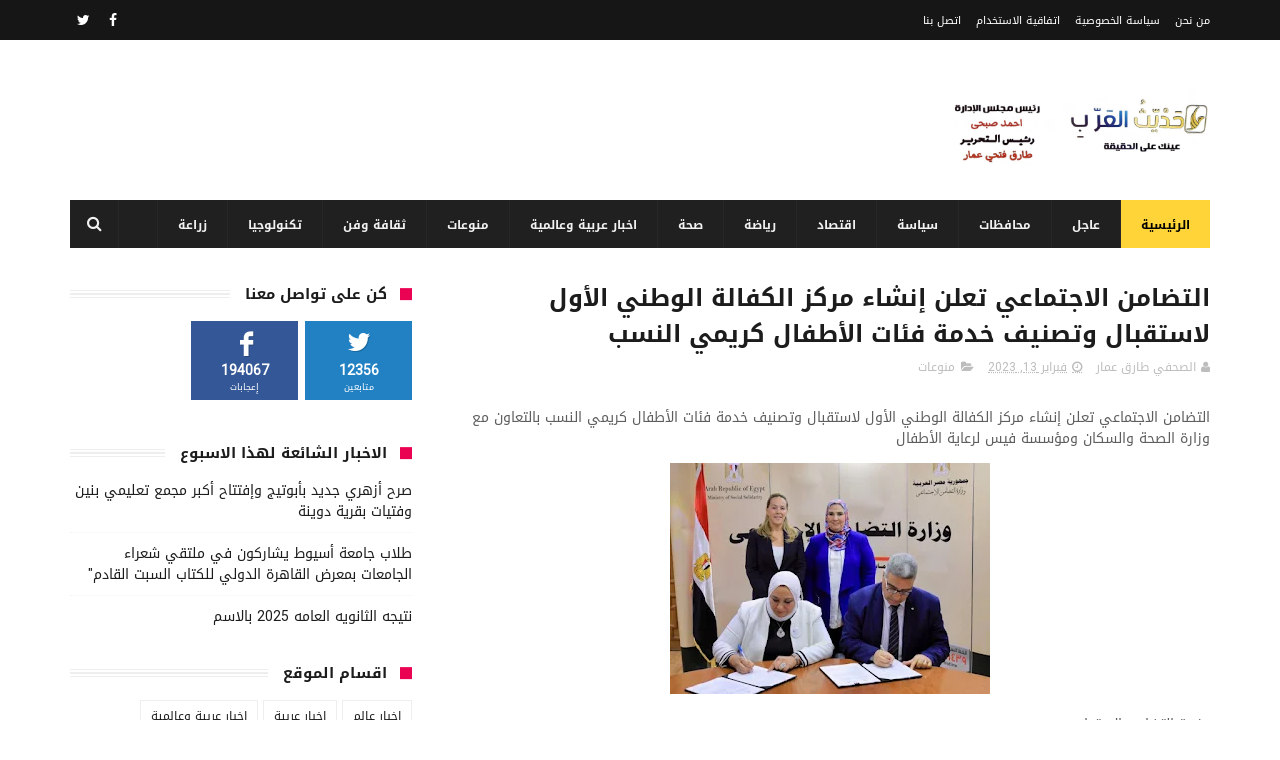

--- FILE ---
content_type: text/html; charset=utf-8
request_url: https://www.google.com/recaptcha/api2/aframe
body_size: 266
content:
<!DOCTYPE HTML><html><head><meta http-equiv="content-type" content="text/html; charset=UTF-8"></head><body><script nonce="9hPilp41HjH-1k4otKThCQ">/** Anti-fraud and anti-abuse applications only. See google.com/recaptcha */ try{var clients={'sodar':'https://pagead2.googlesyndication.com/pagead/sodar?'};window.addEventListener("message",function(a){try{if(a.source===window.parent){var b=JSON.parse(a.data);var c=clients[b['id']];if(c){var d=document.createElement('img');d.src=c+b['params']+'&rc='+(localStorage.getItem("rc::a")?sessionStorage.getItem("rc::b"):"");window.document.body.appendChild(d);sessionStorage.setItem("rc::e",parseInt(sessionStorage.getItem("rc::e")||0)+1);localStorage.setItem("rc::h",'1769080422757');}}}catch(b){}});window.parent.postMessage("_grecaptcha_ready", "*");}catch(b){}</script></body></html>

--- FILE ---
content_type: text/javascript; charset=UTF-8
request_url: https://www.haditharab.com/feeds/posts/default/-/%D9%85%D9%86%D9%88%D8%B9%D8%A7%D8%AA?alt=json-in-script&max-results=3&callback=jQuery1110048045332285136255_1769080419064&_=1769080419065
body_size: 8187
content:
// API callback
jQuery1110048045332285136255_1769080419064({"version":"1.0","encoding":"UTF-8","feed":{"xmlns":"http://www.w3.org/2005/Atom","xmlns$openSearch":"http://a9.com/-/spec/opensearchrss/1.0/","xmlns$blogger":"http://schemas.google.com/blogger/2008","xmlns$georss":"http://www.georss.org/georss","xmlns$gd":"http://schemas.google.com/g/2005","xmlns$thr":"http://purl.org/syndication/thread/1.0","id":{"$t":"tag:blogger.com,1999:blog-425797802217893113"},"updated":{"$t":"2026-01-21T18:54:35.413+02:00"},"category":[{"term":"محافظات"},{"term":"اخبار عربية وعالمية"},{"term":"رياضة"},{"term":"سياسة"},{"term":"منوعات"},{"term":"تعليم"},{"term":"صحة"},{"term":"الرئيسية"},{"term":"ثقافة وفن"},{"term":"أقتصاد"},{"term":"زراعة"},{"term":"الطقس"},{"term":"اقتصاد"},{"term":"حوادث"},{"term":"تكنولوجيا"},{"term":"الرئيسيه"},{"term":"اخبار عالم"},{"term":"مشاهير"},{"term":"اخبار عربية"},{"term":"عاجل"},{"term":"صحه"},{"term":"رياضه"},{"term":"محافظ"},{"term":"طقس"},{"term":"فن"},{"term":"محا"},{"term":"زر"},{"term":"سي"},{"term":"اسيوط"},{"term":"اقت"},{"term":"الرئيسي"},{"term":"ريا"},{"term":"زرا"},{"term":"زراع"},{"term":"محاف"},{"term":"تع"},{"term":"تعل"},{"term":"ث"},{"term":"ثق"},{"term":"حواد"},{"term":"ري"},{"term":"صح"},{"term":"مح"},{"term":"من"},{"term":"أقتصاد ث"},{"term":"اق"},{"term":"تعلي"},{"term":"تكن"},{"term":"ثقافة وفن ث"},{"term":"ثقافة وفن، تعليم"},{"term":"حو"},{"term":"حوا"},{"term":"رياضة ك"},{"term":"سيا"},{"term":"سياس"},{"term":"ص"},{"term":"عاج"},{"term":"عجل"},{"term":"م"},{"term":"محافظا"},{"term":"محافظات ك"},{"term":"مشا"},{"term":"مشاه"},{"term":"منو"},{"term":"منوع"}],"title":{"type":"text","$t":"حديث العرب"},"subtitle":{"type":"html","$t":"صحيفه حديث العرب هي بوابه اخباريه شاملة تقدم أحدث أخبار مصر والدول العربية والعالم وأخبار الرياضة والفن والاقتصاد والسياسة وخدمات الطقس والوظائف والأسعار."},"link":[{"rel":"http://schemas.google.com/g/2005#feed","type":"application/atom+xml","href":"https:\/\/www.haditharab.com\/feeds\/posts\/default"},{"rel":"self","type":"application/atom+xml","href":"https:\/\/www.blogger.com\/feeds\/425797802217893113\/posts\/default\/-\/%D9%85%D9%86%D9%88%D8%B9%D8%A7%D8%AA?alt=json-in-script\u0026max-results=3"},{"rel":"alternate","type":"text/html","href":"https:\/\/www.haditharab.com\/search\/label\/%D9%85%D9%86%D9%88%D8%B9%D8%A7%D8%AA"},{"rel":"hub","href":"http://pubsubhubbub.appspot.com/"},{"rel":"next","type":"application/atom+xml","href":"https:\/\/www.blogger.com\/feeds\/425797802217893113\/posts\/default\/-\/%D9%85%D9%86%D9%88%D8%B9%D8%A7%D8%AA\/-\/%D9%85%D9%86%D9%88%D8%B9%D8%A7%D8%AA?alt=json-in-script\u0026start-index=4\u0026max-results=3"}],"author":[{"name":{"$t":"Unknown"},"email":{"$t":"noreply@blogger.com"},"gd$image":{"rel":"http://schemas.google.com/g/2005#thumbnail","width":"16","height":"16","src":"https:\/\/img1.blogblog.com\/img\/b16-rounded.gif"}}],"generator":{"version":"7.00","uri":"http://www.blogger.com","$t":"Blogger"},"openSearch$totalResults":{"$t":"1023"},"openSearch$startIndex":{"$t":"1"},"openSearch$itemsPerPage":{"$t":"3"},"entry":[{"id":{"$t":"tag:blogger.com,1999:blog-425797802217893113.post-3514350828272505910"},"published":{"$t":"2026-01-08T20:54:00.002+02:00"},"updated":{"$t":"2026-01-08T20:54:49.210+02:00"},"category":[{"scheme":"http://www.blogger.com/atom/ns#","term":"منوعات"}],"title":{"type":"text","$t":"تهنئة الحاج عمران ابوعقرب بمقعد مجلس النواب "},"content":{"type":"html","$t":"\u003Cp\u003E\u003Cspan style=\"-webkit-text-stroke-color: rgb(0, 0, 0); font-family: \u0026quot;Times New Roman\u0026quot;; font-size: 19px;\"\u003Eكتب : طارق فتحي عمار\u0026nbsp;\u003C\/span\u003E\u003C\/p\u003E\n\u003Cp dir=\"rtl\" style=\"-webkit-text-stroke-color: rgb(0, 0, 0); -webkit-text-stroke-width: 0px; font-family: \u0026quot;Times New Roman\u0026quot;; font-feature-settings: normal; font-kerning: auto; font-optical-sizing: auto; font-size-adjust: none; font-size: 19px; font-style: normal; font-variant-alternates: normal; font-variant-caps: normal; font-variant-east-asian: normal; font-variant-emoji: normal; font-variant-ligatures: normal; font-variant-numeric: normal; font-variant-position: normal; font-variation-settings: normal; font-width: normal; line-height: normal; margin: 0px 0px 12px;\"\u003E\u003Cspan style=\"font-kerning: none;\"\u003Eيتقدم أهالي مركز أبوتيج بخالص التهنئة والتبريكات إلى\u003C\/span\u003E\u003C\/p\u003E\n\u003Cp dir=\"rtl\" style=\"-webkit-text-stroke-color: rgb(0, 0, 0); -webkit-text-stroke-width: 0px; font-family: \u0026quot;Times New Roman\u0026quot;; font-feature-settings: normal; font-kerning: auto; font-optical-sizing: auto; font-size-adjust: none; font-size: 19px; font-style: normal; font-variant-alternates: normal; font-variant-caps: normal; font-variant-east-asian: normal; font-variant-emoji: normal; font-variant-ligatures: normal; font-variant-numeric: normal; font-variant-position: normal; font-variation-settings: normal; font-width: normal; line-height: normal; margin: 0px 0px 12px;\"\u003E\u003Cspan style=\"font-kerning: none;\"\u003Eعضو مجلس النواب عن دائرة أبوتيج وصدفا والغنايم \u0026nbsp;\u003C\/span\u003E\u003C\/p\u003E\u003Cp dir=\"rtl\" style=\"-webkit-text-stroke-color: rgb(0, 0, 0); -webkit-text-stroke-width: 0px; font-family: \u0026quot;Times New Roman\u0026quot;; font-feature-settings: normal; font-kerning: auto; font-optical-sizing: auto; font-size-adjust: none; font-size: 19px; font-style: normal; font-variant-alternates: normal; font-variant-caps: normal; font-variant-east-asian: normal; font-variant-emoji: normal; font-variant-ligatures: normal; font-variant-numeric: normal; font-variant-position: normal; font-variation-settings: normal; font-width: normal; line-height: normal; margin: 0px 0px 12px;\"\u003Eالحاج عمران أبو عقرب\u003C\/p\u003E\n\u003Cp style=\"-webkit-text-stroke-color: rgb(0, 0, 0); -webkit-text-stroke-width: 0px; font-family: \u0026quot;Times New Roman\u0026quot;; font-feature-settings: normal; font-kerning: auto; font-optical-sizing: auto; font-size-adjust: none; font-style: normal; font-variant-alternates: normal; font-variant-caps: normal; font-variant-east-asian: normal; font-variant-ligatures: normal; font-variant-numeric: normal; font-variant-position: normal; font-variation-settings: normal; font-width: normal; line-height: normal; margin: 0px 0px 12px; min-height: 13.8px;\"\u003E\u003C\/p\u003E\u003Cdiv class=\"separator\" style=\"clear: both; text-align: center;\"\u003E\u003Ca href=\"https:\/\/blogger.googleusercontent.com\/img\/b\/R29vZ2xl\/AVvXsEj6LpgGDRA98DYnDbXqs0yucCONsTHpSPvKcs8AHt5uZvmLXc9MXUp_5MMQrtys-zkfS3AlpHtsAt1rIn38wqT_rWjPZx4LAudgPRDJ9ZQPWg3r71y4x8AtFgIxXr54CQLJtj99SEI0YfMO3-7TOG44lSMDXqgTRlQmuasjSTem8gkpREoxUAIvuEhiwOZ-\/s5712\/IMG_6654.jpeg\" imageanchor=\"1\" style=\"margin-left: 1em; margin-right: 1em;\"\u003E\u003Cimg border=\"0\" data-original-height=\"5712\" data-original-width=\"4284\" height=\"320\" src=\"https:\/\/blogger.googleusercontent.com\/img\/b\/R29vZ2xl\/AVvXsEj6LpgGDRA98DYnDbXqs0yucCONsTHpSPvKcs8AHt5uZvmLXc9MXUp_5MMQrtys-zkfS3AlpHtsAt1rIn38wqT_rWjPZx4LAudgPRDJ9ZQPWg3r71y4x8AtFgIxXr54CQLJtj99SEI0YfMO3-7TOG44lSMDXqgTRlQmuasjSTem8gkpREoxUAIvuEhiwOZ-\/s320\/IMG_6654.jpeg\" width=\"240\" \/\u003E\u003C\/a\u003E\u003C\/div\u003E\u003Cdiv class=\"separator\" style=\"clear: both; text-align: center;\"\u003E\u003Cspan style=\"font-size: 19px; text-align: right;\"\u003E\u003Cbr \/\u003E\u003C\/span\u003E\u003C\/div\u003E\u003Cdiv class=\"separator\" style=\"clear: both; text-align: center;\"\u003E\u003Cspan style=\"font-size: 19px; text-align: right;\"\u003Eبمناسبة ثقة أبناء الدائرة، متمنين لسيادته دوام التوفيق والسداد في أداء مهامه النيابية، ومواصلة جهوده المخلصة في خدمة الوطن وأهالي أبوتيج، والعمل من أجل تحقيق آمال المواطنين والدفاع عن قضاياهم تحت قبة البرلمان.\u003C\/span\u003E\u003C\/div\u003E\u003Cp\u003E\u003C\/p\u003E\n\u003Cp style=\"-webkit-text-stroke-color: rgb(0, 0, 0); -webkit-text-stroke-width: 0px; font-family: \u0026quot;Times New Roman\u0026quot;; font-feature-settings: normal; font-kerning: auto; font-optical-sizing: auto; font-size-adjust: none; font-size: 12px; font-style: normal; font-variant-alternates: normal; font-variant-caps: normal; font-variant-east-asian: normal; font-variant-emoji: normal; font-variant-ligatures: normal; font-variant-numeric: normal; font-variant-position: normal; font-variation-settings: normal; font-width: normal; line-height: normal; margin: 0px 0px 12px; min-height: 13.8px;\"\u003E\u003Cspan style=\"font-kerning: none;\"\u003E\u003C\/span\u003E\u003Cbr \/\u003E\u003C\/p\u003E\n\u003Cp dir=\"rtl\" style=\"-webkit-text-stroke-color: rgb(0, 0, 0); -webkit-text-stroke-width: 0px; font-family: \u0026quot;Times New Roman\u0026quot;; font-feature-settings: normal; font-kerning: auto; font-optical-sizing: auto; font-size-adjust: none; font-size: 19px; font-style: normal; font-variant-alternates: normal; font-variant-caps: normal; font-variant-east-asian: normal; font-variant-emoji: normal; font-variant-ligatures: normal; font-variant-numeric: normal; font-variant-position: normal; font-variation-settings: normal; font-width: normal; line-height: normal; margin: 0px 0px 12px;\"\u003E\u003Cspan style=\"font-kerning: none;\"\u003Eمع أطيب الأمنيات بدوام النجاح والتقدم.\u003C\/span\u003E\u003C\/p\u003E\u003Cp dir=\"rtl\" style=\"-webkit-text-stroke-color: rgb(0, 0, 0); -webkit-text-stroke-width: 0px; font-family: \u0026quot;Times New Roman\u0026quot;; font-feature-settings: normal; font-kerning: auto; font-optical-sizing: auto; font-size-adjust: none; font-size: 19px; font-style: normal; font-variant-alternates: normal; font-variant-caps: normal; font-variant-east-asian: normal; font-variant-emoji: normal; font-variant-ligatures: normal; font-variant-numeric: normal; font-variant-position: normal; font-variation-settings: normal; font-width: normal; line-height: normal; margin: 0px 0px 12px;\"\u003E\u003C\/p\u003E\u003Cdiv class=\"separator\" style=\"clear: both; text-align: center;\"\u003E\u003Ca href=\"https:\/\/blogger.googleusercontent.com\/img\/b\/R29vZ2xl\/AVvXsEhK1KEhwASJjAkct0q2h21P3bAQkclEaw_Je1Dfm6_EVJtEuzmaI5Rd1Q29L_LAnA8lBBvHzddA0gcoviR6qoJRTfBXZaYmbtj5i0Fb5cmqgQTLI8oRNFFtqWFgwN7S1J_LqO9UI4pU_o2jOIyvj1yREGWAPEmAUk1wGwqEGXVyF6Oy4-SJ0MBhrf0zhtID\/s5712\/IMG_6666.jpeg\" imageanchor=\"1\" style=\"margin-left: 1em; margin-right: 1em;\"\u003E\u003Cimg border=\"0\" data-original-height=\"5712\" data-original-width=\"4284\" height=\"320\" src=\"https:\/\/blogger.googleusercontent.com\/img\/b\/R29vZ2xl\/AVvXsEhK1KEhwASJjAkct0q2h21P3bAQkclEaw_Je1Dfm6_EVJtEuzmaI5Rd1Q29L_LAnA8lBBvHzddA0gcoviR6qoJRTfBXZaYmbtj5i0Fb5cmqgQTLI8oRNFFtqWFgwN7S1J_LqO9UI4pU_o2jOIyvj1yREGWAPEmAUk1wGwqEGXVyF6Oy4-SJ0MBhrf0zhtID\/s320\/IMG_6666.jpeg\" width=\"240\" \/\u003E\u003C\/a\u003E\u003C\/div\u003E\u003Cbr \/\u003E\u003Cdiv class=\"separator\" style=\"clear: both; text-align: center;\"\u003E\u003Ca href=\"https:\/\/blogger.googleusercontent.com\/img\/b\/R29vZ2xl\/AVvXsEjHFAJbpaPYWwP6UD7xqD_iIuVr1xt5YSq8exkk2tUWLiEVI5jFUDzdJfxHfXRDFsHT0NCYS4OiDNHFGFD-g23raWrJmDeTAjcCqOdomQXUmpfmIEDTgFWNmN3sRe0sYESHB3b7pPoNeK6s36_XPHcwN6ySs6lQXVFrf-rnAo0paAHSTssAlq1pq9whuPeP\/s5712\/IMG_6665.jpeg\" imageanchor=\"1\" style=\"margin-left: 1em; margin-right: 1em;\"\u003E\u003Cimg border=\"0\" data-original-height=\"5712\" data-original-width=\"4284\" height=\"320\" src=\"https:\/\/blogger.googleusercontent.com\/img\/b\/R29vZ2xl\/AVvXsEjHFAJbpaPYWwP6UD7xqD_iIuVr1xt5YSq8exkk2tUWLiEVI5jFUDzdJfxHfXRDFsHT0NCYS4OiDNHFGFD-g23raWrJmDeTAjcCqOdomQXUmpfmIEDTgFWNmN3sRe0sYESHB3b7pPoNeK6s36_XPHcwN6ySs6lQXVFrf-rnAo0paAHSTssAlq1pq9whuPeP\/s320\/IMG_6665.jpeg\" width=\"240\" \/\u003E\u003C\/a\u003E\u003C\/div\u003E\u003Cbr \/\u003E\u003Cdiv class=\"separator\" style=\"clear: both; text-align: center;\"\u003E\u003Ca href=\"https:\/\/blogger.googleusercontent.com\/img\/b\/R29vZ2xl\/AVvXsEitU06E-ugEp4oDY_YecZwTGt9hUpw7GemHdxqUmVZIEF4-Rf1TGFR7vJ3wyWlp_nfrzityrl3MKa1-H_ao1_9Eng38lzceLxPyFPxOm2PuDJLhad51uDgproX4RZzeXNzalRsdNBoY9ZelQKSHHAFFs1Qyg9Nmi8-sPHjGeSdDfbfL45tWy08ju6tiE8n8\/s5712\/IMG_6660.jpeg\" imageanchor=\"1\" style=\"margin-left: 1em; margin-right: 1em;\"\u003E\u003Cimg border=\"0\" data-original-height=\"4284\" data-original-width=\"5712\" height=\"240\" src=\"https:\/\/blogger.googleusercontent.com\/img\/b\/R29vZ2xl\/AVvXsEitU06E-ugEp4oDY_YecZwTGt9hUpw7GemHdxqUmVZIEF4-Rf1TGFR7vJ3wyWlp_nfrzityrl3MKa1-H_ao1_9Eng38lzceLxPyFPxOm2PuDJLhad51uDgproX4RZzeXNzalRsdNBoY9ZelQKSHHAFFs1Qyg9Nmi8-sPHjGeSdDfbfL45tWy08ju6tiE8n8\/s320\/IMG_6660.jpeg\" width=\"320\" \/\u003E\u003C\/a\u003E\u003C\/div\u003E\u003Cbr \/\u003E\u003Cdiv class=\"separator\" style=\"clear: both; text-align: center;\"\u003E\u003Ca href=\"https:\/\/blogger.googleusercontent.com\/img\/b\/R29vZ2xl\/AVvXsEhRzun3n6JfTmanmz69wRPo7pklslYXCt2r8ug7gTxj4qj2l5J8pg__sJejm99uWCFd4B5zLhfJDdU9ihC19iNMH08a7qe_YTNx-43fzQ1YvAO7giIZShHDP26U_vo84znOyevERU7LnrHAcGMbmZkSa29VgufS7vBFErLtXHI_Yl_HccJsRb8_aWe2CqgV\/s4896\/IMG_6658.jpeg\" imageanchor=\"1\" style=\"margin-left: 1em; margin-right: 1em;\"\u003E\u003Cimg border=\"0\" data-original-height=\"3672\" data-original-width=\"4896\" height=\"240\" src=\"https:\/\/blogger.googleusercontent.com\/img\/b\/R29vZ2xl\/AVvXsEhRzun3n6JfTmanmz69wRPo7pklslYXCt2r8ug7gTxj4qj2l5J8pg__sJejm99uWCFd4B5zLhfJDdU9ihC19iNMH08a7qe_YTNx-43fzQ1YvAO7giIZShHDP26U_vo84znOyevERU7LnrHAcGMbmZkSa29VgufS7vBFErLtXHI_Yl_HccJsRb8_aWe2CqgV\/s320\/IMG_6658.jpeg\" width=\"320\" \/\u003E\u003C\/a\u003E\u003C\/div\u003E\u003Cbr \/\u003E\u003Cdiv class=\"separator\" style=\"clear: both; text-align: center;\"\u003E\u003Ca href=\"https:\/\/blogger.googleusercontent.com\/img\/b\/R29vZ2xl\/AVvXsEiegcrqo4NZmlX3bIgwDZwCkyfgRFXdVMp5kV_DW3I4UOrgr-ZFEXVGiE2Pp6oOqfM4i5Z6hP9nPZ3I-ShSlW44koNpS_kyqCE6iOpsbsaHPPdtTpze7nuKy2i5aBV5Hdv1nAFFZ7WJTjtEyotNE98Z2AJlzjvTZkUnIapVLAvUwL5eC2Ix8jaWAqJClh7u\/s4896\/IMG_6657.jpeg\" imageanchor=\"1\" style=\"margin-left: 1em; margin-right: 1em;\"\u003E\u003Cimg border=\"0\" data-original-height=\"3672\" data-original-width=\"4896\" height=\"240\" src=\"https:\/\/blogger.googleusercontent.com\/img\/b\/R29vZ2xl\/AVvXsEiegcrqo4NZmlX3bIgwDZwCkyfgRFXdVMp5kV_DW3I4UOrgr-ZFEXVGiE2Pp6oOqfM4i5Z6hP9nPZ3I-ShSlW44koNpS_kyqCE6iOpsbsaHPPdtTpze7nuKy2i5aBV5Hdv1nAFFZ7WJTjtEyotNE98Z2AJlzjvTZkUnIapVLAvUwL5eC2Ix8jaWAqJClh7u\/s320\/IMG_6657.jpeg\" width=\"320\" \/\u003E\u003C\/a\u003E\u003C\/div\u003E\u003Cbr \/\u003E\u003Cdiv class=\"separator\" style=\"clear: both; text-align: center;\"\u003E\u003Ca href=\"https:\/\/blogger.googleusercontent.com\/img\/b\/R29vZ2xl\/AVvXsEhcAVVpfjMHXOOSf_OFrltSYsXZYMAWAxSESfTtk5srxtd6hYbBtFYxuBGbhof2z2npc1zAlJdhcHYCFj6aDuwCoe5_e3Ahkpy1wenaSjyok9s_8tLejMnEwJ5ndUDcMOl4JwdZKUZ3qScmYFw_vDYPipznzx4C3HR8pRA7eBZ57b_N7DHZ_e2sONrRWqlY\/s5712\/IMG_6654.jpeg\" imageanchor=\"1\" style=\"margin-left: 1em; margin-right: 1em;\"\u003E\u003Cimg border=\"0\" data-original-height=\"5712\" data-original-width=\"4284\" height=\"320\" src=\"https:\/\/blogger.googleusercontent.com\/img\/b\/R29vZ2xl\/AVvXsEhcAVVpfjMHXOOSf_OFrltSYsXZYMAWAxSESfTtk5srxtd6hYbBtFYxuBGbhof2z2npc1zAlJdhcHYCFj6aDuwCoe5_e3Ahkpy1wenaSjyok9s_8tLejMnEwJ5ndUDcMOl4JwdZKUZ3qScmYFw_vDYPipznzx4C3HR8pRA7eBZ57b_N7DHZ_e2sONrRWqlY\/s320\/IMG_6654.jpeg\" width=\"240\" \/\u003E\u003C\/a\u003E\u003C\/div\u003E\u003Cbr \/\u003E\u003Cdiv class=\"separator\" style=\"clear: both; text-align: center;\"\u003E\u003Ca href=\"https:\/\/blogger.googleusercontent.com\/img\/b\/R29vZ2xl\/AVvXsEipqc5rs_m5ExpFK71jap8NTcrkMj4nTaRArCvR5wEURuRqwTF3CzQ_Cmm17ruINrKkbb5G715XSxZghu3wjPhrCznokbN554CCM64OCGSYr7WH5Iuzv4dIpthr3zCnTRUPNqfDriKHktntPOcBd52MQDADB5tOcSkfYR9b6PD-oIaEtnk96gJO918y1rz8\/s5712\/IMG_6653.jpeg\" imageanchor=\"1\" style=\"margin-left: 1em; margin-right: 1em;\"\u003E\u003Cimg border=\"0\" data-original-height=\"5712\" data-original-width=\"4284\" height=\"320\" src=\"https:\/\/blogger.googleusercontent.com\/img\/b\/R29vZ2xl\/AVvXsEipqc5rs_m5ExpFK71jap8NTcrkMj4nTaRArCvR5wEURuRqwTF3CzQ_Cmm17ruINrKkbb5G715XSxZghu3wjPhrCznokbN554CCM64OCGSYr7WH5Iuzv4dIpthr3zCnTRUPNqfDriKHktntPOcBd52MQDADB5tOcSkfYR9b6PD-oIaEtnk96gJO918y1rz8\/s320\/IMG_6653.jpeg\" width=\"240\" \/\u003E\u003C\/a\u003E\u003C\/div\u003E\u003Cbr \/\u003E\u003Cdiv class=\"separator\" style=\"clear: both; text-align: center;\"\u003E\u003Ca href=\"https:\/\/blogger.googleusercontent.com\/img\/b\/R29vZ2xl\/AVvXsEjeWf92RM_TTiA3AQHUzdog0-U-z2W4iKVKqqsSBWCaPgV9F8LTBj124_I3pHnM60eQp6s-946ABpFF_W1KzRbpqfAC3kmlD9rU7-SVYm4mCQAvEv0OdfYowOtu6e5yO9gjPgeppylCnQb9HGv9zkQ7J5GCsKDbkzahQYNIbyGM70LETVaJ42kCODFnNOBs\/s5712\/IMG_6656.jpeg\" imageanchor=\"1\" style=\"margin-left: 1em; margin-right: 1em;\"\u003E\u003Cimg border=\"0\" data-original-height=\"5712\" data-original-width=\"4284\" height=\"320\" src=\"https:\/\/blogger.googleusercontent.com\/img\/b\/R29vZ2xl\/AVvXsEjeWf92RM_TTiA3AQHUzdog0-U-z2W4iKVKqqsSBWCaPgV9F8LTBj124_I3pHnM60eQp6s-946ABpFF_W1KzRbpqfAC3kmlD9rU7-SVYm4mCQAvEv0OdfYowOtu6e5yO9gjPgeppylCnQb9HGv9zkQ7J5GCsKDbkzahQYNIbyGM70LETVaJ42kCODFnNOBs\/s320\/IMG_6656.jpeg\" width=\"240\" \/\u003E\u003C\/a\u003E\u003C\/div\u003E\u003Cbr \/\u003E\u003Cdiv class=\"separator\" style=\"clear: both; text-align: center;\"\u003E\u003Ca href=\"https:\/\/blogger.googleusercontent.com\/img\/b\/R29vZ2xl\/AVvXsEiYHWiTmBQiXuysl-S2mhCONUbjrkZJSXhZ3IAYLOesDkPSTb3tgxbXM3TW6SbHNOD7bdx5YqPX5O3qpcWL8pWUGWeY8CQhiaqyzC-ioMXGQqQcHQJfTTLIW4gD5UwFmSJqo5OnWKM2UUFM0n_-IpXNKjBKrDbjurxd_Nyzb7ZjWLaIPFD34e1W9guZjhta\/s5712\/IMG_6655.jpeg\" imageanchor=\"1\" style=\"margin-left: 1em; margin-right: 1em;\"\u003E\u003Cimg border=\"0\" data-original-height=\"5712\" data-original-width=\"4284\" height=\"320\" src=\"https:\/\/blogger.googleusercontent.com\/img\/b\/R29vZ2xl\/AVvXsEiYHWiTmBQiXuysl-S2mhCONUbjrkZJSXhZ3IAYLOesDkPSTb3tgxbXM3TW6SbHNOD7bdx5YqPX5O3qpcWL8pWUGWeY8CQhiaqyzC-ioMXGQqQcHQJfTTLIW4gD5UwFmSJqo5OnWKM2UUFM0n_-IpXNKjBKrDbjurxd_Nyzb7ZjWLaIPFD34e1W9guZjhta\/s320\/IMG_6655.jpeg\" width=\"240\" \/\u003E\u003C\/a\u003E\u003C\/div\u003E\u003Cdiv class=\"separator\" style=\"clear: both; text-align: center;\"\u003E\u003Cbr \/\u003E\u003C\/div\u003E\u003Cbr \/\u003E\u003Cdiv class=\"separator\" style=\"clear: both; text-align: center;\"\u003E\u003Ca href=\"https:\/\/blogger.googleusercontent.com\/img\/b\/R29vZ2xl\/AVvXsEhz5PnbwO9bkG5y-b6THz0Kcqrx11J3rCMmYiIyo5szNqtU4ECDRvhItTkhJJW-bRVERWJJBgelXIluCNtJcy21_NKTEnY6jstEJi-SHXaIKompRuTCkK8Hl_s4rpMCTHUgWKUI7i1jqGkN7P-ksTLAcX2WoQvjKpdORz7b81nCCJz73QS63j3-IQOf7kek\/s5712\/IMG_6508.jpeg\" imageanchor=\"1\" style=\"margin-left: 1em; margin-right: 1em;\"\u003E\u003Cimg border=\"0\" data-original-height=\"5712\" data-original-width=\"4284\" height=\"320\" src=\"https:\/\/blogger.googleusercontent.com\/img\/b\/R29vZ2xl\/AVvXsEhz5PnbwO9bkG5y-b6THz0Kcqrx11J3rCMmYiIyo5szNqtU4ECDRvhItTkhJJW-bRVERWJJBgelXIluCNtJcy21_NKTEnY6jstEJi-SHXaIKompRuTCkK8Hl_s4rpMCTHUgWKUI7i1jqGkN7P-ksTLAcX2WoQvjKpdORz7b81nCCJz73QS63j3-IQOf7kek\/s320\/IMG_6508.jpeg\" width=\"240\" \/\u003E\u003C\/a\u003E\u003C\/div\u003E\u003Cbr \/\u003E\u003Cspan style=\"font-kerning: none;\"\u003E\u003Cbr \/\u003E\u003C\/span\u003E\u003Cp\u003E\u003C\/p\u003E\u003Cdiv\u003E\u003Cspan style=\"font-kerning: none;\"\u003E\u003Cbr \/\u003E\u003C\/span\u003E\u003C\/div\u003E"},"link":[{"rel":"replies","type":"application/atom+xml","href":"https:\/\/www.haditharab.com\/feeds\/3514350828272505910\/comments\/default","title":"تعليقات الرسالة"},{"rel":"replies","type":"text/html","href":"https:\/\/www.haditharab.com\/2026\/01\/blog-post_22.html#comment-form","title":"0 تعليقات"},{"rel":"edit","type":"application/atom+xml","href":"https:\/\/www.blogger.com\/feeds\/425797802217893113\/posts\/default\/3514350828272505910"},{"rel":"self","type":"application/atom+xml","href":"https:\/\/www.blogger.com\/feeds\/425797802217893113\/posts\/default\/3514350828272505910"},{"rel":"alternate","type":"text/html","href":"https:\/\/www.haditharab.com\/2026\/01\/blog-post_22.html","title":"تهنئة الحاج عمران ابوعقرب بمقعد مجلس النواب "}],"author":[{"name":{"$t":"الصحفي طارق عمار"},"uri":{"$t":"http:\/\/www.blogger.com\/profile\/00647392534840243999"},"email":{"$t":"noreply@blogger.com"},"gd$image":{"rel":"http://schemas.google.com/g/2005#thumbnail","width":"16","height":"16","src":"https:\/\/img1.blogblog.com\/img\/b16-rounded.gif"}}],"media$thumbnail":{"xmlns$media":"http://search.yahoo.com/mrss/","url":"https:\/\/blogger.googleusercontent.com\/img\/b\/R29vZ2xl\/AVvXsEj6LpgGDRA98DYnDbXqs0yucCONsTHpSPvKcs8AHt5uZvmLXc9MXUp_5MMQrtys-zkfS3AlpHtsAt1rIn38wqT_rWjPZx4LAudgPRDJ9ZQPWg3r71y4x8AtFgIxXr54CQLJtj99SEI0YfMO3-7TOG44lSMDXqgTRlQmuasjSTem8gkpREoxUAIvuEhiwOZ-\/s72-c\/IMG_6654.jpeg","height":"72","width":"72"},"thr$total":{"$t":"0"}},{"id":{"$t":"tag:blogger.com,1999:blog-425797802217893113.post-2371652281146604370"},"published":{"$t":"2026-01-01T21:05:00.003+02:00"},"updated":{"$t":"2026-01-01T21:06:25.639+02:00"},"category":[{"scheme":"http://www.blogger.com/atom/ns#","term":"منوعات"}],"title":{"type":"text","$t":"معلومات مختصرة وواضحة عن الذكاء الاصطناعي"},"content":{"type":"html","$t":"\u003Cp\u003E\u003Cspan style=\"-webkit-text-stroke-color: rgb(0, 0, 0); font-family: \u0026quot;Times New Roman\u0026quot;; font-size: 19px;\"\u003Eإليك معلومات مختصرة وواضحة عن الذكاء الاصطناعي\u0026nbsp;\u003C\/span\u003E\u003C\/p\u003E\u003Cp\u003E\u003Cspan style=\"font-family: \u0026quot;Times New Roman\u0026quot;; font-size: 19px;\"\u003Eكتب \u0026nbsp;: طارق فتحي عمار\u0026nbsp;\u003C\/span\u003E\u003C\/p\u003E\u003Cp style=\"-webkit-text-stroke-color: rgb(0, 0, 0); -webkit-text-stroke-width: 0px; font-family: \u0026quot;Times New Roman\u0026quot;; font-feature-settings: normal; font-kerning: auto; font-optical-sizing: auto; font-size-adjust: none; font-size: 12px; font-style: normal; font-variant-alternates: normal; font-variant-caps: normal; font-variant-east-asian: normal; font-variant-emoji: normal; font-variant-ligatures: normal; font-variant-numeric: normal; font-variant-position: normal; font-variation-settings: normal; font-width: normal; line-height: normal; margin: 0px 0px 12px; min-height: 13.8px;\"\u003E\u003Cspan style=\"font-kerning: none;\"\u003E\u003C\/span\u003E\u003C\/p\u003E\n\u003Cp dir=\"rtl\" style=\"-webkit-text-stroke-color: rgb(0, 0, 0); -webkit-text-stroke-width: 0px; font-family: \u0026quot;Times New Roman\u0026quot;; font-feature-settings: normal; font-kerning: auto; font-optical-sizing: auto; font-size-adjust: none; font-size: 19px; font-style: normal; font-variant-alternates: normal; font-variant-caps: normal; font-variant-east-asian: normal; font-variant-emoji: normal; font-variant-ligatures: normal; font-variant-numeric: normal; font-variant-position: normal; font-variation-settings: normal; font-width: normal; line-height: normal; margin: 0px 0px 12px;\"\u003E\u003Cspan style=\"font-kerning: none;\"\u003Eما هو الذكاء الاصطناعي؟\u003C\/span\u003E\u003C\/p\u003E\n\u003Cp dir=\"rtl\" style=\"-webkit-text-stroke-color: rgb(0, 0, 0); -webkit-text-stroke-width: 0px; font-family: \u0026quot;Times New Roman\u0026quot;; font-feature-settings: normal; font-kerning: auto; font-optical-sizing: auto; font-size-adjust: none; font-size: 19px; font-style: normal; font-variant-alternates: normal; font-variant-caps: normal; font-variant-east-asian: normal; font-variant-emoji: normal; font-variant-ligatures: normal; font-variant-numeric: normal; font-variant-position: normal; font-variation-settings: normal; font-width: normal; line-height: normal; margin: 0px 0px 12px;\"\u003E\u003Cspan style=\"font-kerning: none;\"\u003Eهو فرع من علوم الحاسوب يهدف إلى جعل الآلات “تفكّر” وتتعلم وتتخذ قرارات تشبه الإنسان.\u003C\/span\u003E\u003C\/p\u003E\n\u003Cp style=\"-webkit-text-stroke-color: rgb(0, 0, 0); -webkit-text-stroke-width: 0px; font-family: \u0026quot;Times New Roman\u0026quot;; font-feature-settings: normal; font-kerning: auto; font-optical-sizing: auto; font-size-adjust: none; font-size: 12px; font-style: normal; font-variant-alternates: normal; font-variant-caps: normal; font-variant-east-asian: normal; font-variant-emoji: normal; font-variant-ligatures: normal; font-variant-numeric: normal; font-variant-position: normal; font-variation-settings: normal; font-width: normal; line-height: normal; margin: 0px 0px 12px; min-height: 13.8px;\"\u003E\u003Cspan style=\"font-kerning: none;\"\u003E\u003C\/span\u003E\u003Cbr \/\u003E\u003C\/p\u003E\u003Cdiv class=\"separator\" style=\"clear: both; text-align: center;\"\u003E\u003Ca href=\"https:\/\/blogger.googleusercontent.com\/img\/b\/R29vZ2xl\/AVvXsEjrhxdhLZ1vEPgkFcrZ4Sy8-TG8_HMohLQWBBEFOZaRdSn8W3UzdVnL-37193LkT5YHXpXprWSgHyElnpr-2HpVVDANqDVOWqE_yg-jkJDrvzFUvuq6K81RtHAKisZHJr-26Qr3kx1Kk6_vliH-nr02UvvncZIVIo1QgNfcxlMPfP0TkJ2oAKyU71dZYwqF\/s576\/IMG_6427.jpeg\" style=\"margin-left: 1em; margin-right: 1em;\"\u003E\u003Cimg border=\"0\" data-original-height=\"432\" data-original-width=\"576\" height=\"240\" src=\"https:\/\/blogger.googleusercontent.com\/img\/b\/R29vZ2xl\/AVvXsEjrhxdhLZ1vEPgkFcrZ4Sy8-TG8_HMohLQWBBEFOZaRdSn8W3UzdVnL-37193LkT5YHXpXprWSgHyElnpr-2HpVVDANqDVOWqE_yg-jkJDrvzFUvuq6K81RtHAKisZHJr-26Qr3kx1Kk6_vliH-nr02UvvncZIVIo1QgNfcxlMPfP0TkJ2oAKyU71dZYwqF\/s320\/IMG_6427.jpeg\" width=\"320\" \/\u003E\u003C\/a\u003E\u003C\/div\u003E\u003Cbr \/\u003E\n\u003Cp dir=\"rtl\" style=\"-webkit-text-stroke-color: rgb(0, 0, 0); -webkit-text-stroke-width: 0px; font-family: \u0026quot;Times New Roman\u0026quot;; font-feature-settings: normal; font-kerning: auto; font-optical-sizing: auto; font-size-adjust: none; font-size: 19px; font-style: normal; font-variant-alternates: normal; font-variant-caps: normal; font-variant-east-asian: normal; font-variant-emoji: normal; font-variant-ligatures: normal; font-variant-numeric: normal; font-variant-position: normal; font-variation-settings: normal; font-width: normal; line-height: normal; margin: 0px 0px 12px;\"\u003E\u003Cspan style=\"font-kerning: none;\"\u003Eأنواعه الأساسية:\u003C\/span\u003E\u003C\/p\u003E\n\u003Cp style=\"-webkit-text-stroke-color: rgb(0, 0, 0); -webkit-text-stroke-width: 0px; font-family: \u0026quot;Times New Roman\u0026quot;; font-feature-settings: normal; font-kerning: auto; font-optical-sizing: auto; font-size-adjust: none; font-size: 12px; font-style: normal; font-variant-alternates: normal; font-variant-caps: normal; font-variant-east-asian: normal; font-variant-emoji: normal; font-variant-ligatures: normal; font-variant-numeric: normal; font-variant-position: normal; font-variation-settings: normal; font-width: normal; line-height: normal; margin: 0px 0px 12px; min-height: 13.8px;\"\u003E\u003Cspan style=\"font-kerning: none;\"\u003E\u003C\/span\u003E\u003Cbr \/\u003E\u003C\/p\u003E\n\u003Col\u003E\n\u003Cli dir=\"rtl\" style=\"-webkit-text-stroke-color: rgb(0, 0, 0); -webkit-text-stroke-width: 0px; font-family: \u0026quot;Times New Roman\u0026quot;; font-feature-settings: normal; font-kerning: auto; font-optical-sizing: auto; font-size-adjust: none; font-size: 19px; font-style: normal; font-variant-alternates: normal; font-variant-caps: normal; font-variant-east-asian: normal; font-variant-emoji: normal; font-variant-ligatures: normal; font-variant-numeric: normal; font-variant-position: normal; font-variation-settings: normal; font-width: normal; line-height: normal; margin: 0px 0px 12px; text-align: left;\"\u003E\u003Cspan style=\"font-kerning: none;\"\u003Eالذكاء الاصطناعي الضيق: مخصص لمهمة واحدة (مثل الترجمة، التعرف على الصور).\u003C\/span\u003E\u003C\/li\u003E\n\u003Cli dir=\"rtl\" style=\"-webkit-text-stroke-color: rgb(0, 0, 0); -webkit-text-stroke-width: 0px; font-family: \u0026quot;Times New Roman\u0026quot;; font-feature-settings: normal; font-kerning: auto; font-optical-sizing: auto; font-size-adjust: none; font-size: 19px; font-style: normal; font-variant-alternates: normal; font-variant-caps: normal; font-variant-east-asian: normal; font-variant-emoji: normal; font-variant-ligatures: normal; font-variant-numeric: normal; font-variant-position: normal; font-variation-settings: normal; font-width: normal; line-height: normal; margin: 0px 0px 12px; text-align: left;\"\u003E\u003Cspan style=\"font-kerning: none;\"\u003Eالذكاء الاصطناعي العام: يفكر مثل الإنسان (ما زال قيد البحث).\u003C\/span\u003E\u003C\/li\u003E\n\u003Cli dir=\"rtl\" style=\"-webkit-text-stroke-color: rgb(0, 0, 0); -webkit-text-stroke-width: 0px; font-family: \u0026quot;Times New Roman\u0026quot;; font-feature-settings: normal; font-kerning: auto; font-optical-sizing: auto; font-size-adjust: none; font-size: 19px; font-style: normal; font-variant-alternates: normal; font-variant-caps: normal; font-variant-east-asian: normal; font-variant-emoji: normal; font-variant-ligatures: normal; font-variant-numeric: normal; font-variant-position: normal; font-variation-settings: normal; font-width: normal; line-height: normal; margin: 0px 0px 12px; text-align: left;\"\u003E\u003Cspan style=\"font-kerning: none;\"\u003Eالذكاء الاصطناعي الفائق: يتجاوز قدرات البشر (نظري حاليًا).\u003C\/span\u003E\u003C\/li\u003E\n\u003C\/ol\u003E\n\u003Cp style=\"-webkit-text-stroke-color: rgb(0, 0, 0); -webkit-text-stroke-width: 0px; font-family: \u0026quot;Times New Roman\u0026quot;; font-feature-settings: normal; font-kerning: auto; font-optical-sizing: auto; font-size-adjust: none; font-size: 12px; font-style: normal; font-variant-alternates: normal; font-variant-caps: normal; font-variant-east-asian: normal; font-variant-emoji: normal; font-variant-ligatures: normal; font-variant-numeric: normal; font-variant-position: normal; font-variation-settings: normal; font-width: normal; line-height: normal; margin: 0px 0px 12px; min-height: 13.8px;\"\u003E\u003Cspan style=\"font-kerning: none;\"\u003E\u003C\/span\u003E\u003Cbr \/\u003E\u003C\/p\u003E\n\u003Cp style=\"-webkit-text-stroke-color: rgb(0, 0, 0); -webkit-text-stroke-width: 0px; font-family: \u0026quot;Times New Roman\u0026quot;; font-feature-settings: normal; font-kerning: auto; font-optical-sizing: auto; font-size-adjust: none; font-size: 12px; font-style: normal; font-variant-alternates: normal; font-variant-caps: normal; font-variant-east-asian: normal; font-variant-emoji: normal; font-variant-ligatures: normal; font-variant-numeric: normal; font-variant-position: normal; font-variation-settings: normal; font-width: normal; line-height: normal; margin: 0px 0px 12px; min-height: 13.8px;\"\u003E\u003Cspan style=\"font-kerning: none;\"\u003E\u003C\/span\u003E\u003Cbr \/\u003E\u003C\/p\u003E\n\u003Cp dir=\"rtl\" style=\"-webkit-text-stroke-color: rgb(0, 0, 0); -webkit-text-stroke-width: 0px; font-family: \u0026quot;Times New Roman\u0026quot;; font-feature-settings: normal; font-kerning: auto; font-optical-sizing: auto; font-size-adjust: none; font-size: 19px; font-style: normal; font-variant-alternates: normal; font-variant-caps: normal; font-variant-east-asian: normal; font-variant-emoji: normal; font-variant-ligatures: normal; font-variant-numeric: normal; font-variant-position: normal; font-variation-settings: normal; font-width: normal; line-height: normal; margin: 0px 0px 12px;\"\u003E\u003Cspan style=\"font-kerning: none;\"\u003Eكيف يعمل؟\u003C\/span\u003E\u003C\/p\u003E\n\u003Cp style=\"-webkit-text-stroke-color: rgb(0, 0, 0); -webkit-text-stroke-width: 0px; font-family: \u0026quot;Times New Roman\u0026quot;; font-feature-settings: normal; font-kerning: auto; font-optical-sizing: auto; font-size-adjust: none; font-size: 12px; font-style: normal; font-variant-alternates: normal; font-variant-caps: normal; font-variant-east-asian: normal; font-variant-emoji: normal; font-variant-ligatures: normal; font-variant-numeric: normal; font-variant-position: normal; font-variation-settings: normal; font-width: normal; line-height: normal; margin: 0px 0px 12px; min-height: 13.8px;\"\u003E\u003Cspan style=\"font-kerning: none;\"\u003E\u003C\/span\u003E\u003Cbr \/\u003E\u003C\/p\u003E\n\u003Cul\u003E\n\u003Cli dir=\"rtl\" style=\"-webkit-text-stroke-color: rgb(0, 0, 0); -webkit-text-stroke-width: 0px; font-family: \u0026quot;Times New Roman\u0026quot;; font-feature-settings: normal; font-kerning: auto; font-optical-sizing: auto; font-size-adjust: none; font-size: 19px; font-style: normal; font-variant-alternates: normal; font-variant-caps: normal; font-variant-east-asian: normal; font-variant-emoji: normal; font-variant-ligatures: normal; font-variant-numeric: normal; font-variant-position: normal; font-variation-settings: normal; font-width: normal; line-height: normal; margin: 0px 0px 12px; text-align: left;\"\u003E\u003Cspan style=\"font-kerning: none;\"\u003Eيعتمد على البيانات\u003C\/span\u003E\u003C\/li\u003E\n\u003Cli dir=\"rtl\" style=\"-webkit-text-stroke-color: rgb(0, 0, 0); -webkit-text-stroke-width: 0px; font-family: \u0026quot;Times New Roman\u0026quot;; font-feature-settings: normal; font-kerning: auto; font-optical-sizing: auto; font-size-adjust: none; font-size: 19px; font-style: normal; font-variant-alternates: normal; font-variant-caps: normal; font-variant-east-asian: normal; font-variant-emoji: normal; font-variant-ligatures: normal; font-variant-numeric: normal; font-variant-position: normal; font-variation-settings: normal; font-width: normal; line-height: normal; margin: 0px 0px 12px; text-align: left;\"\u003E\u003Cspan style=\"font-kerning: none;\"\u003Eخوارزميات تتعلم الأنماط\u003C\/span\u003E\u003C\/li\u003E\n\u003Cli dir=\"rtl\" style=\"-webkit-text-stroke-color: rgb(0, 0, 0); -webkit-text-stroke-width: 0px; font-family: \u0026quot;Times New Roman\u0026quot;; font-feature-settings: normal; font-kerning: auto; font-optical-sizing: auto; font-size-adjust: none; font-size: 19px; font-style: normal; font-variant-alternates: normal; font-variant-caps: normal; font-variant-east-asian: normal; font-variant-emoji: normal; font-variant-ligatures: normal; font-variant-numeric: normal; font-variant-position: normal; font-variation-settings: normal; font-width: normal; line-height: normal; margin: 0px 0px 12px; text-align: left;\"\u003E\u003Cspan style=\"font-kerning: none;\"\u003Eالتعلّم الآلي والتعلّم العميق (الشبكات العصبية)\u003C\/span\u003E\u003C\/li\u003E\n\u003C\/ul\u003E\n\u003Cp style=\"-webkit-text-stroke-color: rgb(0, 0, 0); -webkit-text-stroke-width: 0px; font-family: \u0026quot;Times New Roman\u0026quot;; font-feature-settings: normal; font-kerning: auto; font-optical-sizing: auto; font-size-adjust: none; font-size: 12px; font-style: normal; font-variant-alternates: normal; font-variant-caps: normal; font-variant-east-asian: normal; font-variant-emoji: normal; font-variant-ligatures: normal; font-variant-numeric: normal; font-variant-position: normal; font-variation-settings: normal; font-width: normal; line-height: normal; margin: 0px 0px 12px; min-height: 13.8px;\"\u003E\u003Cspan style=\"font-kerning: none;\"\u003E\u003C\/span\u003E\u003Cbr \/\u003E\u003C\/p\u003E\n\u003Cp style=\"-webkit-text-stroke-color: rgb(0, 0, 0); -webkit-text-stroke-width: 0px; font-family: \u0026quot;Times New Roman\u0026quot;; font-feature-settings: normal; font-kerning: auto; font-optical-sizing: auto; font-size-adjust: none; font-size: 12px; font-style: normal; font-variant-alternates: normal; font-variant-caps: normal; font-variant-east-asian: normal; font-variant-emoji: normal; font-variant-ligatures: normal; font-variant-numeric: normal; font-variant-position: normal; font-variation-settings: normal; font-width: normal; line-height: normal; margin: 0px 0px 12px; min-height: 13.8px;\"\u003E\u003Cspan style=\"font-kerning: none;\"\u003E\u003C\/span\u003E\u003Cbr \/\u003E\u003C\/p\u003E\n\u003Cp dir=\"rtl\" style=\"-webkit-text-stroke-color: rgb(0, 0, 0); -webkit-text-stroke-width: 0px; font-family: \u0026quot;Times New Roman\u0026quot;; font-feature-settings: normal; font-kerning: auto; font-optical-sizing: auto; font-size-adjust: none; font-size: 19px; font-style: normal; font-variant-alternates: normal; font-variant-caps: normal; font-variant-east-asian: normal; font-variant-emoji: normal; font-variant-ligatures: normal; font-variant-numeric: normal; font-variant-position: normal; font-variation-settings: normal; font-width: normal; line-height: normal; margin: 0px 0px 12px;\"\u003E\u003Cspan style=\"font-kerning: none;\"\u003Eأهم الاستخدامات:\u003C\/span\u003E\u003C\/p\u003E\n\u003Cp style=\"-webkit-text-stroke-color: rgb(0, 0, 0); -webkit-text-stroke-width: 0px; font-family: \u0026quot;Times New Roman\u0026quot;; font-feature-settings: normal; font-kerning: auto; font-optical-sizing: auto; font-size-adjust: none; font-size: 12px; font-style: normal; font-variant-alternates: normal; font-variant-caps: normal; font-variant-east-asian: normal; font-variant-emoji: normal; font-variant-ligatures: normal; font-variant-numeric: normal; font-variant-position: normal; font-variation-settings: normal; font-width: normal; line-height: normal; margin: 0px 0px 12px; min-height: 13.8px;\"\u003E\u003Cspan style=\"font-kerning: none;\"\u003E\u003C\/span\u003E\u003Cbr \/\u003E\u003C\/p\u003E\n\u003Cul\u003E\n\u003Cli dir=\"rtl\" style=\"-webkit-text-stroke-color: rgb(0, 0, 0); -webkit-text-stroke-width: 0px; font-family: \u0026quot;Times New Roman\u0026quot;; font-feature-settings: normal; font-kerning: auto; font-optical-sizing: auto; font-size-adjust: none; font-size: 19px; font-style: normal; font-variant-alternates: normal; font-variant-caps: normal; font-variant-east-asian: normal; font-variant-emoji: normal; font-variant-ligatures: normal; font-variant-numeric: normal; font-variant-position: normal; font-variation-settings: normal; font-width: normal; line-height: normal; margin: 0px 0px 12px; text-align: left;\"\u003E\u003Cspan style=\"font-kerning: none;\"\u003Eالطب: تشخيص الأمراض وتحليل الأشعة\u003C\/span\u003E\u003C\/li\u003E\n\u003Cli dir=\"rtl\" style=\"-webkit-text-stroke-color: rgb(0, 0, 0); -webkit-text-stroke-width: 0px; font-family: \u0026quot;Times New Roman\u0026quot;; font-feature-settings: normal; font-kerning: auto; font-optical-sizing: auto; font-size-adjust: none; font-size: 19px; font-style: normal; font-variant-alternates: normal; font-variant-caps: normal; font-variant-east-asian: normal; font-variant-emoji: normal; font-variant-ligatures: normal; font-variant-numeric: normal; font-variant-position: normal; font-variation-settings: normal; font-width: normal; line-height: normal; margin: 0px 0px 12px; text-align: left;\"\u003E\u003Cspan style=\"font-kerning: none;\"\u003Eالإعلام: كتابة الأخبار وتحليل المحتوى\u003C\/span\u003E\u003C\/li\u003E\n\u003Cli dir=\"rtl\" style=\"-webkit-text-stroke-color: rgb(0, 0, 0); -webkit-text-stroke-width: 0px; font-family: \u0026quot;Times New Roman\u0026quot;; font-feature-settings: normal; font-kerning: auto; font-optical-sizing: auto; font-size-adjust: none; font-size: 19px; font-style: normal; font-variant-alternates: normal; font-variant-caps: normal; font-variant-east-asian: normal; font-variant-emoji: normal; font-variant-ligatures: normal; font-variant-numeric: normal; font-variant-position: normal; font-variation-settings: normal; font-width: normal; line-height: normal; margin: 0px 0px 12px; text-align: left;\"\u003E\u003Cspan style=\"font-kerning: none;\"\u003Eالتعليم: تعليم مخصص لكل طالب\u003C\/span\u003E\u003C\/li\u003E\n\u003Cli dir=\"rtl\" style=\"-webkit-text-stroke-color: rgb(0, 0, 0); -webkit-text-stroke-width: 0px; font-family: \u0026quot;Times New Roman\u0026quot;; font-feature-settings: normal; font-kerning: auto; font-optical-sizing: auto; font-size-adjust: none; font-size: 19px; font-style: normal; font-variant-alternates: normal; font-variant-caps: normal; font-variant-east-asian: normal; font-variant-emoji: normal; font-variant-ligatures: normal; font-variant-numeric: normal; font-variant-position: normal; font-variation-settings: normal; font-width: normal; line-height: normal; margin: 0px 0px 12px; text-align: left;\"\u003E\u003Cspan style=\"font-kerning: none;\"\u003Eالصناعة: الروبوتات والتحكم الذكي\u003C\/span\u003E\u003C\/li\u003E\n\u003Cli dir=\"rtl\" style=\"-webkit-text-stroke-color: rgb(0, 0, 0); -webkit-text-stroke-width: 0px; font-family: \u0026quot;Times New Roman\u0026quot;; font-feature-settings: normal; font-kerning: auto; font-optical-sizing: auto; font-size-adjust: none; font-size: 19px; font-style: normal; font-variant-alternates: normal; font-variant-caps: normal; font-variant-east-asian: normal; font-variant-emoji: normal; font-variant-ligatures: normal; font-variant-numeric: normal; font-variant-position: normal; font-variation-settings: normal; font-width: normal; line-height: normal; margin: 0px 0px 12px; text-align: left;\"\u003E\u003Cspan style=\"font-kerning: none;\"\u003Eالأمن: كشف الاحتيال وتحليل السلوك\u003C\/span\u003E\u003C\/li\u003E\n\u003C\/ul\u003E\n\u003Cp style=\"-webkit-text-stroke-color: rgb(0, 0, 0); -webkit-text-stroke-width: 0px; font-family: \u0026quot;Times New Roman\u0026quot;; font-feature-settings: normal; font-kerning: auto; font-optical-sizing: auto; font-size-adjust: none; font-size: 12px; font-style: normal; font-variant-alternates: normal; font-variant-caps: normal; font-variant-east-asian: normal; font-variant-emoji: normal; font-variant-ligatures: normal; font-variant-numeric: normal; font-variant-position: normal; font-variation-settings: normal; font-width: normal; line-height: normal; margin: 0px 0px 12px; min-height: 13.8px;\"\u003E\u003Cspan style=\"font-kerning: none;\"\u003E\u003C\/span\u003E\u003Cbr \/\u003E\u003C\/p\u003E\n\u003Cp style=\"-webkit-text-stroke-color: rgb(0, 0, 0); -webkit-text-stroke-width: 0px; font-family: \u0026quot;Times New Roman\u0026quot;; font-feature-settings: normal; font-kerning: auto; font-optical-sizing: auto; font-size-adjust: none; font-size: 12px; font-style: normal; font-variant-alternates: normal; font-variant-caps: normal; font-variant-east-asian: normal; font-variant-emoji: normal; font-variant-ligatures: normal; font-variant-numeric: normal; font-variant-position: normal; font-variation-settings: normal; font-width: normal; line-height: normal; margin: 0px 0px 12px; min-height: 13.8px;\"\u003E\u003Cspan style=\"font-kerning: none;\"\u003E\u003C\/span\u003E\u003Cbr \/\u003E\u003C\/p\u003E\n\u003Cp dir=\"rtl\" style=\"-webkit-text-stroke-color: rgb(0, 0, 0); -webkit-text-stroke-width: 0px; font-family: \u0026quot;Times New Roman\u0026quot;; font-feature-settings: normal; font-kerning: auto; font-optical-sizing: auto; font-size-adjust: none; font-size: 19px; font-style: normal; font-variant-alternates: normal; font-variant-caps: normal; font-variant-east-asian: normal; font-variant-emoji: normal; font-variant-ligatures: normal; font-variant-numeric: normal; font-variant-position: normal; font-variation-settings: normal; font-width: normal; line-height: normal; margin: 0px 0px 12px;\"\u003E\u003Cspan style=\"font-kerning: none;\"\u003Eفوائده:\u003C\/span\u003E\u003C\/p\u003E\n\u003Cp style=\"-webkit-text-stroke-color: rgb(0, 0, 0); -webkit-text-stroke-width: 0px; font-family: \u0026quot;Times New Roman\u0026quot;; font-feature-settings: normal; font-kerning: auto; font-optical-sizing: auto; font-size-adjust: none; font-size: 12px; font-style: normal; font-variant-alternates: normal; font-variant-caps: normal; font-variant-east-asian: normal; font-variant-emoji: normal; font-variant-ligatures: normal; font-variant-numeric: normal; font-variant-position: normal; font-variation-settings: normal; font-width: normal; line-height: normal; margin: 0px 0px 12px; min-height: 13.8px;\"\u003E\u003Cspan style=\"font-kerning: none;\"\u003E\u003C\/span\u003E\u003Cbr \/\u003E\u003C\/p\u003E\n\u003Cul\u003E\n\u003Cli dir=\"rtl\" style=\"-webkit-text-stroke-color: rgb(0, 0, 0); -webkit-text-stroke-width: 0px; font-family: \u0026quot;Times New Roman\u0026quot;; font-feature-settings: normal; font-kerning: auto; font-optical-sizing: auto; font-size-adjust: none; font-size: 19px; font-style: normal; font-variant-alternates: normal; font-variant-caps: normal; font-variant-east-asian: normal; font-variant-emoji: normal; font-variant-ligatures: normal; font-variant-numeric: normal; font-variant-position: normal; font-variation-settings: normal; font-width: normal; line-height: normal; margin: 0px 0px 12px; text-align: left;\"\u003E\u003Cspan style=\"font-kerning: none;\"\u003Eسرعة ودقة عالية\u003C\/span\u003E\u003C\/li\u003E\n\u003Cli dir=\"rtl\" style=\"-webkit-text-stroke-color: rgb(0, 0, 0); -webkit-text-stroke-width: 0px; font-family: \u0026quot;Times New Roman\u0026quot;; font-feature-settings: normal; font-kerning: auto; font-optical-sizing: auto; font-size-adjust: none; font-size: 19px; font-style: normal; font-variant-alternates: normal; font-variant-caps: normal; font-variant-east-asian: normal; font-variant-emoji: normal; font-variant-ligatures: normal; font-variant-numeric: normal; font-variant-position: normal; font-variation-settings: normal; font-width: normal; line-height: normal; margin: 0px 0px 12px; text-align: left;\"\u003E\u003Cspan style=\"font-kerning: none;\"\u003Eتقليل التكاليف\u003C\/span\u003E\u003C\/li\u003E\n\u003Cli dir=\"rtl\" style=\"-webkit-text-stroke-color: rgb(0, 0, 0); -webkit-text-stroke-width: 0px; font-family: \u0026quot;Times New Roman\u0026quot;; font-feature-settings: normal; font-kerning: auto; font-optical-sizing: auto; font-size-adjust: none; font-size: 19px; font-style: normal; font-variant-alternates: normal; font-variant-caps: normal; font-variant-east-asian: normal; font-variant-emoji: normal; font-variant-ligatures: normal; font-variant-numeric: normal; font-variant-position: normal; font-variation-settings: normal; font-width: normal; line-height: normal; margin: 0px 0px 12px; text-align: left;\"\u003E\u003Cspan style=\"font-kerning: none;\"\u003Eتحسين اتخاذ القرار\u003C\/span\u003E\u003C\/li\u003E\n\u003C\/ul\u003E\n\u003Cp style=\"-webkit-text-stroke-color: rgb(0, 0, 0); -webkit-text-stroke-width: 0px; font-family: \u0026quot;Times New Roman\u0026quot;; font-feature-settings: normal; font-kerning: auto; font-optical-sizing: auto; font-size-adjust: none; font-size: 12px; font-style: normal; font-variant-alternates: normal; font-variant-caps: normal; font-variant-east-asian: normal; font-variant-emoji: normal; font-variant-ligatures: normal; font-variant-numeric: normal; font-variant-position: normal; font-variation-settings: normal; font-width: normal; line-height: normal; margin: 0px 0px 12px; min-height: 13.8px;\"\u003E\u003Cspan style=\"font-kerning: none;\"\u003E\u003C\/span\u003E\u003Cbr \/\u003E\u003C\/p\u003E\n\u003Cp style=\"-webkit-text-stroke-color: rgb(0, 0, 0); -webkit-text-stroke-width: 0px; font-family: \u0026quot;Times New Roman\u0026quot;; font-feature-settings: normal; font-kerning: auto; font-optical-sizing: auto; font-size-adjust: none; font-size: 12px; font-style: normal; font-variant-alternates: normal; font-variant-caps: normal; font-variant-east-asian: normal; font-variant-emoji: normal; font-variant-ligatures: normal; font-variant-numeric: normal; font-variant-position: normal; font-variation-settings: normal; font-width: normal; line-height: normal; margin: 0px 0px 12px; min-height: 13.8px;\"\u003E\u003Cspan style=\"font-kerning: none;\"\u003E\u003C\/span\u003E\u003Cbr \/\u003E\u003C\/p\u003E\n\u003Cp dir=\"rtl\" style=\"-webkit-text-stroke-color: rgb(0, 0, 0); -webkit-text-stroke-width: 0px; font-family: \u0026quot;Times New Roman\u0026quot;; font-feature-settings: normal; font-kerning: auto; font-optical-sizing: auto; font-size-adjust: none; font-size: 19px; font-style: normal; font-variant-alternates: normal; font-variant-caps: normal; font-variant-east-asian: normal; font-variant-emoji: normal; font-variant-ligatures: normal; font-variant-numeric: normal; font-variant-position: normal; font-variation-settings: normal; font-width: normal; line-height: normal; margin: 0px 0px 12px;\"\u003E\u003Cspan style=\"font-kerning: none;\"\u003Eتحدياته:\u003C\/span\u003E\u003C\/p\u003E\n\u003Cp style=\"-webkit-text-stroke-color: rgb(0, 0, 0); -webkit-text-stroke-width: 0px; font-family: \u0026quot;Times New Roman\u0026quot;; font-feature-settings: normal; font-kerning: auto; font-optical-sizing: auto; font-size-adjust: none; font-size: 12px; font-style: normal; font-variant-alternates: normal; font-variant-caps: normal; font-variant-east-asian: normal; font-variant-emoji: normal; font-variant-ligatures: normal; font-variant-numeric: normal; font-variant-position: normal; font-variation-settings: normal; font-width: normal; line-height: normal; margin: 0px 0px 12px; min-height: 13.8px;\"\u003E\u003Cspan style=\"font-kerning: none;\"\u003E\u003C\/span\u003E\u003Cbr \/\u003E\u003C\/p\u003E\n\u003Cul\u003E\n\u003Cli dir=\"rtl\" style=\"-webkit-text-stroke-color: rgb(0, 0, 0); -webkit-text-stroke-width: 0px; font-family: \u0026quot;Times New Roman\u0026quot;; font-feature-settings: normal; font-kerning: auto; font-optical-sizing: auto; font-size-adjust: none; font-size: 19px; font-style: normal; font-variant-alternates: normal; font-variant-caps: normal; font-variant-east-asian: normal; font-variant-emoji: normal; font-variant-ligatures: normal; font-variant-numeric: normal; font-variant-position: normal; font-variation-settings: normal; font-width: normal; line-height: normal; margin: 0px 0px 12px; text-align: left;\"\u003E\u003Cspan style=\"font-kerning: none;\"\u003Eالخصوصية\u003C\/span\u003E\u003C\/li\u003E\n\u003Cli dir=\"rtl\" style=\"-webkit-text-stroke-color: rgb(0, 0, 0); -webkit-text-stroke-width: 0px; font-family: \u0026quot;Times New Roman\u0026quot;; font-feature-settings: normal; font-kerning: auto; font-optical-sizing: auto; font-size-adjust: none; font-size: 19px; font-style: normal; font-variant-alternates: normal; font-variant-caps: normal; font-variant-east-asian: normal; font-variant-emoji: normal; font-variant-ligatures: normal; font-variant-numeric: normal; font-variant-position: normal; font-variation-settings: normal; font-width: normal; line-height: normal; margin: 0px 0px 12px; text-align: left;\"\u003E\u003Cspan style=\"font-kerning: none;\"\u003Eفقدان بعض الوظائف\u003C\/span\u003E\u003C\/li\u003E\n\u003Cli dir=\"rtl\" style=\"-webkit-text-stroke-color: rgb(0, 0, 0); -webkit-text-stroke-width: 0px; font-family: \u0026quot;Times New Roman\u0026quot;; font-feature-settings: normal; font-kerning: auto; font-optical-sizing: auto; font-size-adjust: none; font-size: 19px; font-style: normal; font-variant-alternates: normal; font-variant-caps: normal; font-variant-east-asian: normal; font-variant-emoji: normal; font-variant-ligatures: normal; font-variant-numeric: normal; font-variant-position: normal; font-variation-settings: normal; font-width: normal; line-height: normal; margin: 0px 0px 12px; text-align: left;\"\u003E\u003Cspan style=\"font-kerning: none;\"\u003Eالتحيّز في البيانات\u003C\/span\u003E\u003C\/li\u003E\n\u003Cli dir=\"rtl\" style=\"-webkit-text-stroke-color: rgb(0, 0, 0); -webkit-text-stroke-width: 0px; font-family: \u0026quot;Times New Roman\u0026quot;; font-feature-settings: normal; font-kerning: auto; font-optical-sizing: auto; font-size-adjust: none; font-size: 19px; font-style: normal; font-variant-alternates: normal; font-variant-caps: normal; font-variant-east-asian: normal; font-variant-emoji: normal; font-variant-ligatures: normal; font-variant-numeric: normal; font-variant-position: normal; font-variation-settings: normal; font-width: normal; line-height: normal; margin: 0px 0px 12px; text-align: left;\"\u003E\u003Cspan style=\"font-kerning: none;\"\u003Eالحاجة إلى تشريعات واضحة\u003C\/span\u003E\u003C\/li\u003E\n\u003C\/ul\u003E\n\u003Cp style=\"-webkit-text-stroke-color: rgb(0, 0, 0); -webkit-text-stroke-width: 0px; font-family: \u0026quot;Times New Roman\u0026quot;; font-feature-settings: normal; font-kerning: auto; font-optical-sizing: auto; font-size-adjust: none; font-size: 12px; font-style: normal; font-variant-alternates: normal; font-variant-caps: normal; font-variant-east-asian: normal; font-variant-emoji: normal; font-variant-ligatures: normal; font-variant-numeric: normal; font-variant-position: normal; font-variation-settings: normal; font-width: normal; line-height: normal; margin: 0px 0px 12px; min-height: 13.8px;\"\u003E\u003Cspan style=\"font-kerning: none;\"\u003E\u003C\/span\u003E\u003Cbr \/\u003E\u003C\/p\u003E\n\u003Cp style=\"-webkit-text-stroke-color: rgb(0, 0, 0); -webkit-text-stroke-width: 0px; font-family: \u0026quot;Times New Roman\u0026quot;; font-feature-settings: normal; font-kerning: auto; font-optical-sizing: auto; font-size-adjust: none; font-size: 12px; font-style: normal; font-variant-alternates: normal; font-variant-caps: normal; font-variant-east-asian: normal; font-variant-emoji: normal; font-variant-ligatures: normal; font-variant-numeric: normal; font-variant-position: normal; font-variation-settings: normal; font-width: normal; line-height: normal; margin: 0px 0px 12px; min-height: 13.8px;\"\u003E\u003Cspan style=\"font-kerning: none;\"\u003E\u003C\/span\u003E\u003Cbr \/\u003E\u003C\/p\u003E\n\u003Cp dir=\"rtl\" style=\"-webkit-text-stroke-color: rgb(0, 0, 0); -webkit-text-stroke-width: 0px; font-family: \u0026quot;Times New Roman\u0026quot;; font-feature-settings: normal; font-kerning: auto; font-optical-sizing: auto; font-size-adjust: none; font-size: 19px; font-style: normal; font-variant-alternates: normal; font-variant-caps: normal; font-variant-east-asian: normal; font-variant-emoji: normal; font-variant-ligatures: normal; font-variant-numeric: normal; font-variant-position: normal; font-variation-settings: normal; font-width: normal; line-height: normal; margin: 0px 0px 12px;\"\u003E\u003Cbr \/\u003E\u003C\/p\u003E"},"link":[{"rel":"replies","type":"application/atom+xml","href":"https:\/\/www.haditharab.com\/feeds\/2371652281146604370\/comments\/default","title":"تعليقات الرسالة"},{"rel":"replies","type":"text/html","href":"https:\/\/www.haditharab.com\/2026\/01\/blog-post_31.html#comment-form","title":"0 تعليقات"},{"rel":"edit","type":"application/atom+xml","href":"https:\/\/www.blogger.com\/feeds\/425797802217893113\/posts\/default\/2371652281146604370"},{"rel":"self","type":"application/atom+xml","href":"https:\/\/www.blogger.com\/feeds\/425797802217893113\/posts\/default\/2371652281146604370"},{"rel":"alternate","type":"text/html","href":"https:\/\/www.haditharab.com\/2026\/01\/blog-post_31.html","title":"معلومات مختصرة وواضحة عن الذكاء الاصطناعي"}],"author":[{"name":{"$t":"الصحفي طارق عمار"},"uri":{"$t":"http:\/\/www.blogger.com\/profile\/00647392534840243999"},"email":{"$t":"noreply@blogger.com"},"gd$image":{"rel":"http://schemas.google.com/g/2005#thumbnail","width":"16","height":"16","src":"https:\/\/img1.blogblog.com\/img\/b16-rounded.gif"}}],"media$thumbnail":{"xmlns$media":"http://search.yahoo.com/mrss/","url":"https:\/\/blogger.googleusercontent.com\/img\/b\/R29vZ2xl\/AVvXsEjrhxdhLZ1vEPgkFcrZ4Sy8-TG8_HMohLQWBBEFOZaRdSn8W3UzdVnL-37193LkT5YHXpXprWSgHyElnpr-2HpVVDANqDVOWqE_yg-jkJDrvzFUvuq6K81RtHAKisZHJr-26Qr3kx1Kk6_vliH-nr02UvvncZIVIo1QgNfcxlMPfP0TkJ2oAKyU71dZYwqF\/s72-c\/IMG_6427.jpeg","height":"72","width":"72"},"thr$total":{"$t":"0"}},{"id":{"$t":"tag:blogger.com,1999:blog-425797802217893113.post-8241773925497249214"},"published":{"$t":"2025-12-23T17:54:00.003+02:00"},"updated":{"$t":"2025-12-23T17:54:16.309+02:00"},"category":[{"scheme":"http://www.blogger.com/atom/ns#","term":"منوعات"}],"title":{"type":"text","$t":"نقابة المهندسين بأسيوط تكشف واقعة تزوير جديدة والنيابة تقرر الحبس الاحتياطي"},"content":{"type":"html","$t":"\u003Cp\u003E\u003C\/p\u003E\u003Cp\u003Eكتب : احمد صبحي\u003C\/p\u003E\u003Cp\u003Eنقابة المهندسين بأسيوط تنتصر للقانون والنيابة تحبس متهمًا في واقعة تزوير\u003C\/p\u003E\u003Cp\u003Eحبس متهم في واقعة تزوير منسوبة لنقابة المهندسين بأسيوط\u003C\/p\u003E\u003Cdiv class=\"separator\" style=\"clear: both; text-align: center;\"\u003E\u003Ca href=\"https:\/\/blogger.googleusercontent.com\/img\/b\/R29vZ2xl\/AVvXsEiNgI0yvXva2lirs-2FpohLK0DYtys3IsTxvha702Qe6URj977C0Q0qllsrkW3HqSMGa-hmk8HNCHzoGx3LYmg2vHf4WIuGd85uwUXmBpyfaOZXkST8orHLuDAosZ41QrLOoNthPW-YyYfdbh7G1uegqmSdtdfT6n4shdCA_lHVFvt338zXEe6GlaWGXbjP\/s400\/6579c663-f52f-4e1e-9906-4de2f7036513.jpeg\" imageanchor=\"1\" style=\"margin-left: 1em; margin-right: 1em;\"\u003E\u003Cimg border=\"0\" data-original-height=\"300\" data-original-width=\"400\" height=\"240\" src=\"https:\/\/blogger.googleusercontent.com\/img\/b\/R29vZ2xl\/AVvXsEiNgI0yvXva2lirs-2FpohLK0DYtys3IsTxvha702Qe6URj977C0Q0qllsrkW3HqSMGa-hmk8HNCHzoGx3LYmg2vHf4WIuGd85uwUXmBpyfaOZXkST8orHLuDAosZ41QrLOoNthPW-YyYfdbh7G1uegqmSdtdfT6n4shdCA_lHVFvt338zXEe6GlaWGXbjP\/s320\/6579c663-f52f-4e1e-9906-4de2f7036513.jpeg\" width=\"320\" \/\u003E\u003C\/a\u003E\u003C\/div\u003E\u003Cp\u003Eأصدرت النيابة العامة قرارها في القضية رقم 7756 لسنة 2025 إداري مركز أسيوط، بحبس المتهم (مصطفى . ز . م . م) أربعة أيام احتياطيًا على ذمة التحقيقات، مع مراعاة التجديد له في المواعيد القانونية المقررة، كما قررت تحرير فيش وتشبيه للمتهم وطلب صحيفة سوابقه الجنائية، استكمالًا لإجراءات التحقيق.\u003C\/p\u003E\u003Cp\u003E\u003Cbr \/\u003E\u003C\/p\u003E\u003Cp\u003Eويأتي هذا القرار في ضوء الجهود القانونية والتنظيمية المكثفة التي بذلتها نقابة المهندسين الفرعية بأسيوط برئاسة المهندس الهيثم عبد الحميد نصر، عقب رصد الواقعة خلال أعمال المتابعة الدورية للملفات الفنية داخل عدد من الجهات التنفيذية بمحافظة أسيوط، بما يعكس يقظة مؤسسية وحرصًا على حماية الكيان النقابي.\u003C\/p\u003E\u003Cp\u003E\u003Cbr \/\u003E\u003C\/p\u003E\u003Cp\u003Eوفي هذا الإطار، كلف مجلس إدارة النقابة المستشار القانوني بمتابعة مجريات التحقيق منذ بدايتها وحتى صدور الحكم القضائي النهائي، تنفيذًا لسياسة النقابة القائمة على تطبيق مبادئ الشفافية والمساءلة، والتصدي الحاسم لأي ممارسات غير قانونية تمس اسم النقابة أو تستغلها دون وجه حق.\u003C\/p\u003E\u003Cp\u003E\u003Cbr \/\u003E\u003C\/p\u003E\u003Cp\u003Eموقف حاسم دفاعًا عن شرف المهنة\u003C\/p\u003E\u003Cp\u003E\u003Cbr \/\u003E\u003C\/p\u003E\u003Cp\u003Eوأكد المهندس الهيثم عبد الحميد نصر أن نقابة المهندسين بأسيوط لن تتهاون مع أي وقائع تمس شرف المهنة أو تسيء إلى سمعة أعضائها، مشددًا على أن المجلس يتعامل بحزم كامل مع أي مستندات أو شهادات غير صادرة رسميًا عن النقابة، حفاظًا على حقوق المهندسين وصونًا لثقة المجتمع في العمل النقابي.\u003C\/p\u003E\u003Cp\u003E\u003Cbr \/\u003E\u003C\/p\u003E\u003Cp\u003Eكما دعت النقابة جميع الجهات التنفيذية والمتعاملين معها إلى تحري أقصى درجات الدقة فيما يخص المستندات المنسوبة إليها، والتواصل المباشر مع إدارات النقابة المختصة للتحقق من صحتها قبل اعتمادها أو العمل بموجبها، مؤكدة استمرارها في اتخاذ الإجراءات القانونية اللازمة تجاه أي مخالفات أو محاولات انتحال لاسمها.\u003C\/p\u003E\u003Cp\u003E\u003Cbr \/\u003E\u003C\/p\u003E\u003Cp\u003Eواختتمت النقابة بيانها بالتأكيد على أن ما انتهت إليه التحقيقات يعكس مستوى رفيعًا من التعاون المؤسسي بين النقابة والسلطة القضائية في حماية المهنة وصون نزاهتها، مشددة على التزامها الدائم بترسيخ قيم الأمانة المهنية، وتعزيز الثقة المجتمعية في نقابة المهندسين باعتبارها كيانًا مهنيًا مسؤولًا وحارسًا أمينًا لشرف المهنة والمهندسين على حد سواء.\u003C\/p\u003E"},"link":[{"rel":"replies","type":"application/atom+xml","href":"https:\/\/www.haditharab.com\/feeds\/8241773925497249214\/comments\/default","title":"تعليقات الرسالة"},{"rel":"replies","type":"text/html","href":"https:\/\/www.haditharab.com\/2025\/12\/blog-post_10.html#comment-form","title":"2 تعليقات"},{"rel":"edit","type":"application/atom+xml","href":"https:\/\/www.blogger.com\/feeds\/425797802217893113\/posts\/default\/8241773925497249214"},{"rel":"self","type":"application/atom+xml","href":"https:\/\/www.blogger.com\/feeds\/425797802217893113\/posts\/default\/8241773925497249214"},{"rel":"alternate","type":"text/html","href":"https:\/\/www.haditharab.com\/2025\/12\/blog-post_10.html","title":"نقابة المهندسين بأسيوط تكشف واقعة تزوير جديدة والنيابة تقرر الحبس الاحتياطي"}],"author":[{"name":{"$t":"الصحفي طارق عمار"},"uri":{"$t":"http:\/\/www.blogger.com\/profile\/00647392534840243999"},"email":{"$t":"noreply@blogger.com"},"gd$image":{"rel":"http://schemas.google.com/g/2005#thumbnail","width":"16","height":"16","src":"https:\/\/img1.blogblog.com\/img\/b16-rounded.gif"}}],"media$thumbnail":{"xmlns$media":"http://search.yahoo.com/mrss/","url":"https:\/\/blogger.googleusercontent.com\/img\/b\/R29vZ2xl\/AVvXsEiNgI0yvXva2lirs-2FpohLK0DYtys3IsTxvha702Qe6URj977C0Q0qllsrkW3HqSMGa-hmk8HNCHzoGx3LYmg2vHf4WIuGd85uwUXmBpyfaOZXkST8orHLuDAosZ41QrLOoNthPW-YyYfdbh7G1uegqmSdtdfT6n4shdCA_lHVFvt338zXEe6GlaWGXbjP\/s72-c\/6579c663-f52f-4e1e-9906-4de2f7036513.jpeg","height":"72","width":"72"},"thr$total":{"$t":"2"}}]}});

--- FILE ---
content_type: text/javascript; charset=UTF-8
request_url: https://www.haditharab.com/feeds/posts/default?alt=json-in-script&start-index=22&max-results=3&callback=jQuery1110048045332285136255_1769080419062&_=1769080419066
body_size: 6535
content:
// API callback
jQuery1110048045332285136255_1769080419062({"version":"1.0","encoding":"UTF-8","feed":{"xmlns":"http://www.w3.org/2005/Atom","xmlns$openSearch":"http://a9.com/-/spec/opensearchrss/1.0/","xmlns$blogger":"http://schemas.google.com/blogger/2008","xmlns$georss":"http://www.georss.org/georss","xmlns$gd":"http://schemas.google.com/g/2005","xmlns$thr":"http://purl.org/syndication/thread/1.0","id":{"$t":"tag:blogger.com,1999:blog-425797802217893113"},"updated":{"$t":"2026-01-21T18:54:35.413+02:00"},"category":[{"term":"محافظات"},{"term":"اخبار عربية وعالمية"},{"term":"رياضة"},{"term":"سياسة"},{"term":"منوعات"},{"term":"تعليم"},{"term":"صحة"},{"term":"الرئيسية"},{"term":"ثقافة وفن"},{"term":"أقتصاد"},{"term":"زراعة"},{"term":"الطقس"},{"term":"اقتصاد"},{"term":"حوادث"},{"term":"تكنولوجيا"},{"term":"الرئيسيه"},{"term":"اخبار عالم"},{"term":"مشاهير"},{"term":"اخبار عربية"},{"term":"عاجل"},{"term":"صحه"},{"term":"رياضه"},{"term":"محافظ"},{"term":"طقس"},{"term":"فن"},{"term":"محا"},{"term":"زر"},{"term":"سي"},{"term":"اسيوط"},{"term":"اقت"},{"term":"الرئيسي"},{"term":"ريا"},{"term":"زرا"},{"term":"زراع"},{"term":"محاف"},{"term":"تع"},{"term":"تعل"},{"term":"ث"},{"term":"ثق"},{"term":"حواد"},{"term":"ري"},{"term":"صح"},{"term":"مح"},{"term":"من"},{"term":"أقتصاد ث"},{"term":"اق"},{"term":"تعلي"},{"term":"تكن"},{"term":"ثقافة وفن ث"},{"term":"ثقافة وفن، تعليم"},{"term":"حو"},{"term":"حوا"},{"term":"رياضة ك"},{"term":"سيا"},{"term":"سياس"},{"term":"ص"},{"term":"عاج"},{"term":"عجل"},{"term":"م"},{"term":"محافظا"},{"term":"محافظات ك"},{"term":"مشا"},{"term":"مشاه"},{"term":"منو"},{"term":"منوع"}],"title":{"type":"text","$t":"حديث العرب"},"subtitle":{"type":"html","$t":"صحيفه حديث العرب هي بوابه اخباريه شاملة تقدم أحدث أخبار مصر والدول العربية والعالم وأخبار الرياضة والفن والاقتصاد والسياسة وخدمات الطقس والوظائف والأسعار."},"link":[{"rel":"http://schemas.google.com/g/2005#feed","type":"application/atom+xml","href":"https:\/\/www.haditharab.com\/feeds\/posts\/default"},{"rel":"self","type":"application/atom+xml","href":"https:\/\/www.blogger.com\/feeds\/425797802217893113\/posts\/default?alt=json-in-script\u0026start-index=22\u0026max-results=3"},{"rel":"alternate","type":"text/html","href":"https:\/\/www.haditharab.com\/"},{"rel":"hub","href":"http://pubsubhubbub.appspot.com/"},{"rel":"previous","type":"application/atom+xml","href":"https:\/\/www.blogger.com\/feeds\/425797802217893113\/posts\/default?alt=json-in-script\u0026start-index=19\u0026max-results=3"},{"rel":"next","type":"application/atom+xml","href":"https:\/\/www.blogger.com\/feeds\/425797802217893113\/posts\/default?alt=json-in-script\u0026start-index=25\u0026max-results=3"}],"author":[{"name":{"$t":"Unknown"},"email":{"$t":"noreply@blogger.com"},"gd$image":{"rel":"http://schemas.google.com/g/2005#thumbnail","width":"16","height":"16","src":"https:\/\/img1.blogblog.com\/img\/b16-rounded.gif"}}],"generator":{"version":"7.00","uri":"http://www.blogger.com","$t":"Blogger"},"openSearch$totalResults":{"$t":"15285"},"openSearch$startIndex":{"$t":"22"},"openSearch$itemsPerPage":{"$t":"3"},"entry":[{"id":{"$t":"tag:blogger.com,1999:blog-425797802217893113.post-5433669001386244296"},"published":{"$t":"2025-12-28T16:58:00.002+02:00"},"updated":{"$t":"2025-12-28T16:58:08.927+02:00"},"category":[{"scheme":"http://www.blogger.com/atom/ns#","term":"اخبار عربية وعالمية"}],"title":{"type":"text","$t":"أجرى السيد الرئيس عبد الفتاح السيسي، اليوم، اتصالًا هاتفيًا مع الدكتورة سامية حسن، رئيسة جمهورية تنزانيا المتحدة."},"content":{"type":"html","$t":"\u003Cp\u003E\u003C\/p\u003E\u003Cp\u003Eكتب : طارق فتحي عمار\u0026nbsp;\u003C\/p\u003E\u003Cp\u003Eوصرح المتحدث الرسمي باسم رئاسة الجمهورية بأن السيد الرئيس قدّم التهنئة للرئيسة التنزانية بمناسبة فوزها في الانتخابات الرئاسية لولاية ثانية، وكذلك على استكمال انتخاب البرلمان وتشكيل الحكومة، مشيدًا بما تشهده العلاقات بين مصر وتنزانيا من تطور ملحوظ، والتي تُعد نموذجًا للتعاون والتكامل الاقتصادي بين الدول الأفريقية. كما أكد السيد الرئيس حرص البلدين على تعزيز التشاور السياسي المشترك. من جانبها، أعربت الرئيسة التنزانية عن تقديرها لتهنئة السيد الرئيس، مؤكدة اعتزاز تنزانيا حكومةً وشعبًا بالدعم الذي تقدمه مصر في مختلف المجالات، ومبدية تطلعها إلى استقبال السيد الرئيس في تنزانيا في أقرب فرصة ممكنة لزيارة تنزانيا وافتتاح سد جوليوس نيريري، حيث أعربت الرئيسة التنزانية في هذا الصدد عن خالص تقديرها لجهود السيد الرئيس التي ساهمت في استكمال مشروع السد الضخم.\u0026nbsp;\u003C\/p\u003E\u003Cdiv class=\"separator\" style=\"clear: both; text-align: center;\"\u003E\u003Ca href=\"https:\/\/blogger.googleusercontent.com\/img\/b\/R29vZ2xl\/AVvXsEj1HtoBezGg0hswon8ATsEk4xyVISldqleF004DWnQhN94B9-hrrTgPg11Ue-7W4x2YV61lvtYZfU2wBxQRrZcz9iHjvnr6kXp19QhFhCs7phnl7MK_pgiYRvV55pADl5rieC3i40zK-wSTTeydldzm7AxUk2QPU_POQCWPHXddaU1vEpu0Spd2Uy0DQMyJ\/s850\/IMG_6334.jpeg\" imageanchor=\"1\" style=\"margin-left: 1em; margin-right: 1em;\"\u003E\u003Cimg border=\"0\" data-original-height=\"477\" data-original-width=\"850\" height=\"180\" src=\"https:\/\/blogger.googleusercontent.com\/img\/b\/R29vZ2xl\/AVvXsEj1HtoBezGg0hswon8ATsEk4xyVISldqleF004DWnQhN94B9-hrrTgPg11Ue-7W4x2YV61lvtYZfU2wBxQRrZcz9iHjvnr6kXp19QhFhCs7phnl7MK_pgiYRvV55pADl5rieC3i40zK-wSTTeydldzm7AxUk2QPU_POQCWPHXddaU1vEpu0Spd2Uy0DQMyJ\/s320\/IMG_6334.jpeg\" width=\"320\" \/\u003E\u003C\/a\u003E\u003C\/div\u003E\u003Cp\u003Eوأضاف السفير محمد الشناوي، المتحدث الرسمي، أن الاتصال تناول سبل تطوير العلاقات الاقتصادية بين البلدين، حيث جرى التأكيد على أهمية تعزيز التبادل التجاري ومواصلة اتخاذ خطوات عملية لتحقيق هذا الهدف. وأكد السيد الرئيس استعداد مصر لدفع المزيد من الاستثمارات المصرية إلى السوق التنزانية والمساهمة في تنفيذ مشروعات البنية التحتية هناك، وهو ما رحبت به الرئيسة التنزانية، مشيرة إلى وجود فرص استثمارية واسعة يتعين على الشركات المصرية الاستفادة منها بما يعزز التعاون والتكامل بين البلدين الشقيقين.\u003C\/p\u003E"},"link":[{"rel":"replies","type":"application/atom+xml","href":"https:\/\/www.haditharab.com\/feeds\/5433669001386244296\/comments\/default","title":"تعليقات الرسالة"},{"rel":"replies","type":"text/html","href":"https:\/\/www.haditharab.com\/2025\/12\/blog-post_40.html#comment-form","title":"0 تعليقات"},{"rel":"edit","type":"application/atom+xml","href":"https:\/\/www.blogger.com\/feeds\/425797802217893113\/posts\/default\/5433669001386244296"},{"rel":"self","type":"application/atom+xml","href":"https:\/\/www.blogger.com\/feeds\/425797802217893113\/posts\/default\/5433669001386244296"},{"rel":"alternate","type":"text/html","href":"https:\/\/www.haditharab.com\/2025\/12\/blog-post_40.html","title":"أجرى السيد الرئيس عبد الفتاح السيسي، اليوم، اتصالًا هاتفيًا مع الدكتورة سامية حسن، رئيسة جمهورية تنزانيا المتحدة."}],"author":[{"name":{"$t":"الصحفي طارق عمار"},"uri":{"$t":"http:\/\/www.blogger.com\/profile\/00647392534840243999"},"email":{"$t":"noreply@blogger.com"},"gd$image":{"rel":"http://schemas.google.com/g/2005#thumbnail","width":"16","height":"16","src":"https:\/\/img1.blogblog.com\/img\/b16-rounded.gif"}}],"media$thumbnail":{"xmlns$media":"http://search.yahoo.com/mrss/","url":"https:\/\/blogger.googleusercontent.com\/img\/b\/R29vZ2xl\/AVvXsEj1HtoBezGg0hswon8ATsEk4xyVISldqleF004DWnQhN94B9-hrrTgPg11Ue-7W4x2YV61lvtYZfU2wBxQRrZcz9iHjvnr6kXp19QhFhCs7phnl7MK_pgiYRvV55pADl5rieC3i40zK-wSTTeydldzm7AxUk2QPU_POQCWPHXddaU1vEpu0Spd2Uy0DQMyJ\/s72-c\/IMG_6334.jpeg","height":"72","width":"72"},"thr$total":{"$t":"0"}},{"id":{"$t":"tag:blogger.com,1999:blog-425797802217893113.post-1885713648885188183"},"published":{"$t":"2025-12-28T16:52:00.005+02:00"},"updated":{"$t":"2025-12-28T16:52:41.778+02:00"},"category":[{"scheme":"http://www.blogger.com/atom/ns#","term":"حوادث"}],"title":{"type":"text","$t":"جريمة بشعة تهز ديروط بأسيوط: مقتل شاب على يد أقاربه بزعم تقديمه قربانًا للجن"},"content":{"type":"html","$t":"\u003Cp\u003E\u003Cbr \/\u003E\u003C\/p\u003E\u003Cp dir=\"rtl\" style=\"-webkit-text-stroke-color: rgb(0, 0, 0); -webkit-text-stroke-width: 0px; font-family: \u0026quot;Times New Roman\u0026quot;; font-feature-settings: normal; font-kerning: auto; font-optical-sizing: auto; font-size-adjust: none; font-size: 20px; font-style: normal; font-variant-alternates: normal; font-variant-caps: normal; font-variant-east-asian: normal; font-variant-emoji: normal; font-variant-ligatures: normal; font-variant-numeric: normal; font-variant-position: normal; font-variation-settings: normal; font-width: normal; line-height: normal; margin: 0px 0px 12px;\"\u003E\u003Cspan style=\"font-kerning: none;\"\u003Eكتب : طارق فتحي عمار\u0026nbsp;\u003C\/span\u003E\u003C\/p\u003E\u003Cp dir=\"rtl\" style=\"-webkit-text-stroke-color: rgb(0, 0, 0); -webkit-text-stroke-width: 0px; font-family: \u0026quot;Times New Roman\u0026quot;; font-feature-settings: normal; font-kerning: auto; font-optical-sizing: auto; font-size-adjust: none; font-size: 20px; font-style: normal; font-variant-alternates: normal; font-variant-caps: normal; font-variant-east-asian: normal; font-variant-emoji: normal; font-variant-ligatures: normal; font-variant-numeric: normal; font-variant-position: normal; font-variation-settings: normal; font-width: normal; line-height: normal; margin: 0px 0px 12px;\"\u003Eشهدت قرية بني حرام بدائرة ديروط الشرقية بمحافظة أسيوط واقعة مأساوية، بعدما أقدم عدد من أفراد أسرة واحدة على قتل ابن عمهم في جريمة بشعة، بدافع التنقيب عن الآثار، بزعم تقديمه قربانًا للجن.\u003C\/p\u003E\u003Cp dir=\"ltr\" style=\"-webkit-text-stroke-color: rgb(0, 0, 0); -webkit-text-stroke-width: 0px; direction: ltr; font-family: \u0026quot;Times New Roman\u0026quot;; font-feature-settings: normal; font-kerning: auto; font-optical-sizing: auto; font-size-adjust: none; font-size: 12px; font-style: normal; font-variant-alternates: normal; font-variant-caps: normal; font-variant-east-asian: normal; font-variant-emoji: normal; font-variant-ligatures: normal; font-variant-numeric: normal; font-variant-position: normal; font-variation-settings: normal; font-width: normal; line-height: normal; margin: 0px 0px 12px; min-height: 13.8px;\"\u003E\u003Cspan style=\"font-kerning: none;\"\u003E\u003C\/span\u003E\u003Cbr \/\u003E\u003C\/p\u003E\u003Cdiv class=\"separator\" style=\"clear: both; text-align: center;\"\u003E\u003Ca href=\"https:\/\/blogger.googleusercontent.com\/img\/b\/R29vZ2xl\/AVvXsEgap7kSTMacMkRa4CAIM1epta6Eg-azwvtXn-PLZetsQ8bCNngp76EWHK27dA1nwmO-eIpG8R-k6JGTuGiQ4qYzBi07zSW5sLKJ-2OlUxiA9OIFTM43Ga05DT4553yb92yMYYdDg28LS9CfItmjfzLUSQxTsWh04hAII4V4DE7J4nKw-IkFh7NO-miIg9zW\/s681\/IMG_6333.jpeg\" imageanchor=\"1\" style=\"margin-left: 1em; margin-right: 1em;\"\u003E\u003Cimg border=\"0\" data-original-height=\"665\" data-original-width=\"681\" height=\"312\" src=\"https:\/\/blogger.googleusercontent.com\/img\/b\/R29vZ2xl\/AVvXsEgap7kSTMacMkRa4CAIM1epta6Eg-azwvtXn-PLZetsQ8bCNngp76EWHK27dA1nwmO-eIpG8R-k6JGTuGiQ4qYzBi07zSW5sLKJ-2OlUxiA9OIFTM43Ga05DT4553yb92yMYYdDg28LS9CfItmjfzLUSQxTsWh04hAII4V4DE7J4nKw-IkFh7NO-miIg9zW\/s320\/IMG_6333.jpeg\" width=\"320\" \/\u003E\u003C\/a\u003E\u003C\/div\u003E\u003Cbr \/\u003E\u003Cp dir=\"rtl\" style=\"-webkit-text-stroke-color: rgb(0, 0, 0); -webkit-text-stroke-width: 0px; font-family: \u0026quot;Times New Roman\u0026quot;; font-feature-settings: normal; font-kerning: auto; font-optical-sizing: auto; font-size-adjust: none; font-size: 20px; font-style: normal; font-variant-alternates: normal; font-variant-caps: normal; font-variant-east-asian: normal; font-variant-emoji: normal; font-variant-ligatures: normal; font-variant-numeric: normal; font-variant-position: normal; font-variation-settings: normal; font-width: normal; line-height: normal; margin: 0px 0px 12px;\"\u003E\u003Cspan style=\"font-kerning: none;\"\u003Eوتعود تفاصيل الواقعة إلى قيام 7 أشخاص، بينهم عم المجني عليه وزوجة عمه، باستدراج الشاب أحمد محمد علي عباس إلى منزل الأسرة، بحجة مقابلته لأقاربه، مستغلين صلة القرابة القريبة وعدم إثارة الشكوك. وبمجرد دخوله المنزل، فوجئ بوجود حفرة داخل إحدى الغرف، قبل أن يتعرض للاعتداء من المتهمين، ما أدى إلى وفاته.\u003C\/span\u003E\u003C\/p\u003E\u003Cp dir=\"ltr\" style=\"-webkit-text-stroke-color: rgb(0, 0, 0); -webkit-text-stroke-width: 0px; direction: ltr; font-family: \u0026quot;Times New Roman\u0026quot;; font-feature-settings: normal; font-kerning: auto; font-optical-sizing: auto; font-size-adjust: none; font-size: 12px; font-style: normal; font-variant-alternates: normal; font-variant-caps: normal; font-variant-east-asian: normal; font-variant-emoji: normal; font-variant-ligatures: normal; font-variant-numeric: normal; font-variant-position: normal; font-variation-settings: normal; font-width: normal; line-height: normal; margin: 0px 0px 12px; min-height: 13.8px;\"\u003E\u003Cspan style=\"font-kerning: none;\"\u003E\u003C\/span\u003E\u003Cbr \/\u003E\u003C\/p\u003E\u003Cdiv class=\"separator\" style=\"clear: both; text-align: center;\"\u003E\u003Ca href=\"https:\/\/blogger.googleusercontent.com\/img\/b\/R29vZ2xl\/AVvXsEgawYKHkYG4n95-ldOVBtOxiahgISlOltIQkdixsip4FQVHwt4PPk-ZtEnvX-m8MWT3SepiTx_VL8lvvXYCyT-yDdRBsUSduklE8hi2zSQi0hG_R7nfyXH9rBqz09NQl_oPUvviS5V18EulsEpc_e2mU8FwZfZLdCU6zlpJuapTeaStWzZKxXq7rFscjFUl\/s681\/IMG_6332.jpeg\" imageanchor=\"1\" style=\"margin-left: 1em; margin-right: 1em;\"\u003E\u003Cimg border=\"0\" data-original-height=\"382\" data-original-width=\"681\" height=\"180\" src=\"https:\/\/blogger.googleusercontent.com\/img\/b\/R29vZ2xl\/AVvXsEgawYKHkYG4n95-ldOVBtOxiahgISlOltIQkdixsip4FQVHwt4PPk-ZtEnvX-m8MWT3SepiTx_VL8lvvXYCyT-yDdRBsUSduklE8hi2zSQi0hG_R7nfyXH9rBqz09NQl_oPUvviS5V18EulsEpc_e2mU8FwZfZLdCU6zlpJuapTeaStWzZKxXq7rFscjFUl\/s320\/IMG_6332.jpeg\" width=\"320\" \/\u003E\u003C\/a\u003E\u003C\/div\u003E\u003Cbr \/\u003E\u003Cp dir=\"rtl\" style=\"-webkit-text-stroke-color: rgb(0, 0, 0); -webkit-text-stroke-width: 0px; font-family: \u0026quot;Times New Roman\u0026quot;; font-feature-settings: normal; font-kerning: auto; font-optical-sizing: auto; font-size-adjust: none; font-size: 20px; font-style: normal; font-variant-alternates: normal; font-variant-caps: normal; font-variant-east-asian: normal; font-variant-emoji: normal; font-variant-ligatures: normal; font-variant-numeric: normal; font-variant-position: normal; font-variation-settings: normal; font-width: normal; line-height: normal; margin: 0px 0px 12px;\"\u003E\u003Cspan style=\"font-kerning: none;\"\u003Eوكشفت التحريات أن المتهمين ارتكبوا الجريمة بتحريض من أحد الدجالين، الذي أوهمهم بوجود مقبرة أثرية أسفل المنزل، وأن فتحها يتطلب تقديم “قربان بشري”، مستغلًا جهلهم وطمعهم في الثراء السريع.\u003C\/span\u003E\u003C\/p\u003E\u003Cp dir=\"ltr\" style=\"-webkit-text-stroke-color: rgb(0, 0, 0); -webkit-text-stroke-width: 0px; direction: ltr; font-family: \u0026quot;Times New Roman\u0026quot;; font-feature-settings: normal; font-kerning: auto; font-optical-sizing: auto; font-size-adjust: none; font-size: 12px; font-style: normal; font-variant-alternates: normal; font-variant-caps: normal; font-variant-east-asian: normal; font-variant-emoji: normal; font-variant-ligatures: normal; font-variant-numeric: normal; font-variant-position: normal; font-variation-settings: normal; font-width: normal; line-height: normal; margin: 0px 0px 12px; min-height: 13.8px;\"\u003E\u003Cspan style=\"font-kerning: none;\"\u003E\u003C\/span\u003E\u003Cbr \/\u003E\u003C\/p\u003E\u003Cp dir=\"rtl\" style=\"-webkit-text-stroke-color: rgb(0, 0, 0); -webkit-text-stroke-width: 0px; font-family: \u0026quot;Times New Roman\u0026quot;; font-feature-settings: normal; font-kerning: auto; font-optical-sizing: auto; font-size-adjust: none; font-size: 20px; font-style: normal; font-variant-alternates: normal; font-variant-caps: normal; font-variant-east-asian: normal; font-variant-emoji: normal; font-variant-ligatures: normal; font-variant-numeric: normal; font-variant-position: normal; font-variation-settings: normal; font-width: normal; line-height: normal; margin: 0px 0px 12px;\"\u003E\u003Cspan style=\"font-kerning: none;\"\u003Eوتكشفت خيوط الجريمة بعد العثور على جزء من جثمان المجني عليه في إحدى الترع المجاورة، ما أثار حالة من الذعر بين الأهالي، ودفع الأجهزة الأمنية إلى تكثيف تحرياتها. وبفحص المنزل، عثرت الشرطة على آثار تدل على وقوع الجريمة، وتم الربط بين الواقعة وبلاغات تغيب المجني عليه.\u003C\/span\u003E\u003C\/p\u003E\u003Cp dir=\"ltr\" style=\"-webkit-text-stroke-color: rgb(0, 0, 0); -webkit-text-stroke-width: 0px; direction: ltr; font-family: \u0026quot;Times New Roman\u0026quot;; font-feature-settings: normal; font-kerning: auto; font-optical-sizing: auto; font-size-adjust: none; font-size: 12px; font-style: normal; font-variant-alternates: normal; font-variant-caps: normal; font-variant-east-asian: normal; font-variant-emoji: normal; font-variant-ligatures: normal; font-variant-numeric: normal; font-variant-position: normal; font-variation-settings: normal; font-width: normal; line-height: normal; margin: 0px 0px 12px; min-height: 13.8px;\"\u003E\u003Cspan style=\"font-kerning: none;\"\u003E\u003C\/span\u003E\u003Cbr \/\u003E\u003C\/p\u003E\u003Cp dir=\"rtl\" style=\"-webkit-text-stroke-color: rgb(0, 0, 0); -webkit-text-stroke-width: 0px; font-family: \u0026quot;Times New Roman\u0026quot;; font-feature-settings: normal; font-kerning: auto; font-optical-sizing: auto; font-size-adjust: none; font-size: 20px; font-style: normal; font-variant-alternates: normal; font-variant-caps: normal; font-variant-east-asian: normal; font-variant-emoji: normal; font-variant-ligatures: normal; font-variant-numeric: normal; font-variant-position: normal; font-variation-settings: normal; font-width: normal; line-height: normal; margin: 0px 0px 12px;\"\u003E\u003Cspan style=\"font-kerning: none;\"\u003Eوبمواجهة المتهمين، أقروا بارتكاب الواقعة، واعترفت زوجة العم باستدراج المجني عليه، فيما أقر باقي المتهمين بمشاركتهم في الجريمة. كما تبين من التحقيقات أنهم كانوا يخططون لتكرار الواقعة مع شخص آخر، إلا أنه تمكن من الهرب وأدلى بشهادته أمام جهات التحقيق.\u003C\/span\u003E\u003C\/p\u003E\u003Cp dir=\"ltr\" style=\"-webkit-text-stroke-color: rgb(0, 0, 0); -webkit-text-stroke-width: 0px; direction: ltr; font-family: \u0026quot;Times New Roman\u0026quot;; font-feature-settings: normal; font-kerning: auto; font-optical-sizing: auto; font-size-adjust: none; font-size: 12px; font-style: normal; font-variant-alternates: normal; font-variant-caps: normal; font-variant-east-asian: normal; font-variant-emoji: normal; font-variant-ligatures: normal; font-variant-numeric: normal; font-variant-position: normal; font-variation-settings: normal; font-width: normal; line-height: normal; margin: 0px 0px 12px; min-height: 13.8px;\"\u003E\u003Cspan style=\"font-kerning: none;\"\u003E\u003C\/span\u003E\u003Cbr \/\u003E\u003C\/p\u003E\u003Cp dir=\"rtl\" style=\"-webkit-text-stroke-color: rgb(0, 0, 0); -webkit-text-stroke-width: 0px; font-family: \u0026quot;Times New Roman\u0026quot;; font-feature-settings: normal; font-kerning: auto; font-optical-sizing: auto; font-size-adjust: none; font-size: 20px; font-style: normal; font-variant-alternates: normal; font-variant-caps: normal; font-variant-east-asian: normal; font-variant-emoji: normal; font-variant-ligatures: normal; font-variant-numeric: normal; font-variant-position: normal; font-variation-settings: normal; font-width: normal; line-height: normal; margin: 0px 0px 12px;\"\u003E\u003Cspan style=\"font-kerning: none;\"\u003Eتم تحرير محضر بالواقعة، وأُلقي القبض على المتهمين، وأُحيلوا إلى النيابة العامة التي باشرت التحقيقات، وسط مطالبات مجتمعية بتوقيع أقصى العقوبات على الجناة.\u003C\/span\u003E\u003C\/p\u003E\u003Cp dir=\"ltr\" style=\"-webkit-text-stroke-color: rgb(0, 0, 0); -webkit-text-stroke-width: 0px; direction: ltr; font-family: \u0026quot;Times New Roman\u0026quot;; font-feature-settings: normal; font-kerning: auto; font-optical-sizing: auto; font-size-adjust: none; font-size: 12px; font-style: normal; font-variant-alternates: normal; font-variant-caps: normal; font-variant-east-asian: normal; font-variant-emoji: normal; font-variant-ligatures: normal; font-variant-numeric: normal; font-variant-position: normal; font-variation-settings: normal; font-width: normal; line-height: normal; margin: 0px 0px 12px; min-height: 13.8px;\"\u003E\u003Cspan style=\"font-kerning: none;\"\u003E\u003C\/span\u003E\u003Cbr \/\u003E\u003C\/p\u003E\u003Cp dir=\"rtl\" style=\"color: white; font-family: system-ui; font-feature-settings: normal; font-kerning: auto; font-optical-sizing: auto; font-size-adjust: none; font-size: 19px; font-variant-alternates: normal; font-variant-east-asian: normal; font-variant-ligatures: normal; font-variant-numeric: normal; font-variant-position: normal; font-variation-settings: normal; font-width: normal; line-height: normal; margin: 0px; min-height: 22.7px;\"\u003E\u003Cspan style=\"font-weight: bold;\"\u003E\u003C\/span\u003E\n\n\n\n\n\n\n\n\n\n\n\n\n\n\u003C\/p\u003E\u003Cp dir=\"rtl\" style=\"-webkit-text-stroke-color: rgb(0, 0, 0); -webkit-text-stroke-width: 0px; font-family: \u0026quot;Times New Roman\u0026quot;; font-feature-settings: normal; font-kerning: auto; font-optical-sizing: auto; font-size-adjust: none; font-size: 20px; font-style: normal; font-variant-alternates: normal; font-variant-caps: normal; font-variant-east-asian: normal; font-variant-emoji: normal; font-variant-ligatures: normal; font-variant-numeric: normal; font-variant-position: normal; font-variation-settings: normal; font-width: normal; line-height: normal; margin: 0px 0px 12px;\"\u003E\u003Cspan style=\"font-kerning: none;\"\u003Eوأكدت مصادر أمنية أن الواقعة تسلط الضوء على خطورة الشعوذة والدجل، وما تسببه من جرائم مروعة، مشددة على أن ما حدث لا يمت للجن أو المعتقدات الدينية بصلة، وإنما هو نتيجة مباشرة للجهل والطمع والانصياع للخرافات\u003C\/span\u003E\u003C\/p\u003E\u003Cdiv\u003E\u003Cspan style=\"font-kerning: none;\"\u003E\u003Cbr \/\u003E\u003C\/span\u003E\u003C\/div\u003E\n\u003Cp dir=\"rtl\" style=\"color: white; font-family: system-ui; font-feature-settings: normal; font-kerning: auto; font-optical-sizing: auto; font-size-adjust: none; font-size: 19px; font-style: normal; font-variant-alternates: normal; font-variant-caps: normal; font-variant-east-asian: normal; font-variant-emoji: normal; font-variant-ligatures: normal; font-variant-numeric: normal; font-variant-position: normal; font-variation-settings: normal; font-width: normal; line-height: normal; margin: 0px;\"\u003E\u003Cspan style=\"font-weight: bold;\"\u003Eشهدت قرية بني حرام بدائرة ديروط الشرقية بمحافظة أسيوط واقعة مأساوية، بعدما أقدم عدد من أفراد أسرة واحدة على قتل ابن عمهم في جريمة بشعة، بدافع التنقيب عن الآثار، بزعم تقديمه قربانًا للجن.\u003C\/span\u003E\u003C\/p\u003E\n\u003Cp dir=\"rtl\" style=\"color: white; font-family: system-ui; font-feature-settings: normal; font-kerning: auto; font-optical-sizing: auto; font-size-adjust: none; font-size: 19px; font-style: normal; font-variant-alternates: normal; font-variant-caps: normal; font-variant-east-asian: normal; font-variant-emoji: normal; font-variant-ligatures: normal; font-variant-numeric: normal; font-variant-position: normal; font-variation-settings: normal; font-width: normal; line-height: normal; margin: 0px; min-height: 22.7px;\"\u003E\u003Cspan style=\"font-weight: bold;\"\u003E\u003C\/span\u003E\u003Cbr \/\u003E\u003C\/p\u003E\n\u003Cp dir=\"rtl\" style=\"color: white; font-family: system-ui; font-feature-settings: normal; font-kerning: auto; font-optical-sizing: auto; font-size-adjust: none; font-size: 19px; font-style: normal; font-variant-alternates: normal; font-variant-caps: normal; font-variant-east-asian: normal; font-variant-emoji: normal; font-variant-ligatures: normal; font-variant-numeric: normal; font-variant-position: normal; font-variation-settings: normal; font-width: normal; line-height: normal; margin: 0px;\"\u003E\u003Cspan style=\"font-weight: bold;\"\u003Eوتعود تفاصيل الواقعة إلى قيام 7 أشخاص، بينهم عم المجني عليه وزوجة عمه، باستدراج الشاب أحمد محمد علي عباس إلى منزل الأسرة، بحجة مقابلته لأقاربه، مستغلين صلة القرابة القريبة وعدم إثارة الشكوك. وبمجرد دخوله المنزل، فوجئ بوجود حفرة داخل إحدى الغرف، قبل أن يتعرض للاعتداء من المتهمين، ما أدى إلى وفاته.\u003C\/span\u003E\u003C\/p\u003E\n\u003Cp dir=\"rtl\" style=\"color: white; font-family: system-ui; font-feature-settings: normal; font-kerning: auto; font-optical-sizing: auto; font-size-adjust: none; font-size: 19px; font-style: normal; font-variant-alternates: normal; font-variant-caps: normal; font-variant-east-asian: normal; font-variant-emoji: normal; font-variant-ligatures: normal; font-variant-numeric: normal; font-variant-position: normal; font-variation-settings: normal; font-width: normal; line-height: normal; margin: 0px; min-height: 22.7px;\"\u003E\u003Cspan style=\"font-weight: bold;\"\u003E\u003C\/span\u003E\u003Cbr \/\u003E\u003C\/p\u003E\n\u003Cp dir=\"rtl\" style=\"color: white; font-family: system-ui; font-feature-settings: normal; font-kerning: auto; font-optical-sizing: auto; font-size-adjust: none; font-size: 19px; font-style: normal; font-variant-alternates: normal; font-variant-caps: normal; font-variant-east-asian: normal; font-variant-emoji: normal; font-variant-ligatures: normal; font-variant-numeric: normal; font-variant-position: normal; font-variation-settings: normal; font-width: normal; line-height: normal; margin: 0px;\"\u003E\u003Cspan style=\"font-weight: bold;\"\u003Eوكشفت التحريات أن المتهمين ارتكبوا الجريمة بتحريض من أحد الدجالين، الذي أوهمهم بوجود مقبرة أثرية أسفل المنزل، وأن فتحها يتطلب تقديم “قربان بشري”، مستغلًا جهلهم وطمعهم في الثراء السريع.\u003C\/span\u003E\u003C\/p\u003E\n\u003Cp dir=\"rtl\" style=\"color: white; font-family: system-ui; font-feature-settings: normal; font-kerning: auto; font-optical-sizing: auto; font-size-adjust: none; font-size: 19px; font-style: normal; font-variant-alternates: normal; font-variant-caps: normal; font-variant-east-asian: normal; font-variant-emoji: normal; font-variant-ligatures: normal; font-variant-numeric: normal; font-variant-position: normal; font-variation-settings: normal; font-width: normal; line-height: normal; margin: 0px; min-height: 22.7px;\"\u003E\u003Cspan style=\"font-weight: bold;\"\u003E\u003C\/span\u003E\u003Cbr \/\u003E\u003C\/p\u003E\n\u003Cp dir=\"rtl\" style=\"color: white; font-family: system-ui; font-feature-settings: normal; font-kerning: auto; font-optical-sizing: auto; font-size-adjust: none; font-size: 19px; font-style: normal; font-variant-alternates: normal; font-variant-caps: normal; font-variant-east-asian: normal; font-variant-emoji: normal; font-variant-ligatures: normal; font-variant-numeric: normal; font-variant-position: normal; font-variation-settings: normal; font-width: normal; line-height: normal; margin: 0px;\"\u003E\u003Cspan style=\"font-weight: bold;\"\u003Eوتكشفت خيوط الجريمة بعد العثور على جزء من جثمان المجني عليه في إحدى الترع المجاورة، ما أثار حالة من الذعر بين الأهالي، ودفع الأجهزة الأمنية إلى تكثيف تحرياتها. وبفحص المنزل، عثرت الشرطة على آثار تدل على وقوع الجريمة، وتم الربط بين الواقعة وبلاغات تغيب المجني عليه.\u003C\/span\u003E\u003C\/p\u003E\n\u003Cp dir=\"rtl\" style=\"color: white; font-family: system-ui; font-feature-settings: normal; font-kerning: auto; font-optical-sizing: auto; font-size-adjust: none; font-size: 19px; font-style: normal; font-variant-alternates: normal; font-variant-caps: normal; font-variant-east-asian: normal; font-variant-emoji: normal; font-variant-ligatures: normal; font-variant-numeric: normal; font-variant-position: normal; font-variation-settings: normal; font-width: normal; line-height: normal; margin: 0px; min-height: 22.7px;\"\u003E\u003Cspan style=\"font-weight: bold;\"\u003E\u003C\/span\u003E\u003Cbr \/\u003E\u003C\/p\u003E\n\u003Cp dir=\"rtl\" style=\"color: white; font-family: system-ui; font-feature-settings: normal; font-kerning: auto; font-optical-sizing: auto; font-size-adjust: none; font-size: 19px; font-style: normal; font-variant-alternates: normal; font-variant-caps: normal; font-variant-east-asian: normal; font-variant-emoji: normal; font-variant-ligatures: normal; font-variant-numeric: normal; font-variant-position: normal; font-variation-settings: normal; font-width: normal; line-height: normal; margin: 0px;\"\u003E\u003Cspan style=\"font-weight: bold;\"\u003Eوبمواجهة المتهمين، أقروا بارتكاب الواقعة، واعترفت زوجة العم باستدراج المجني عليه، فيما أقر باقي المتهمين بمشاركتهم في الجريمة. كما تبين من التحقيقات أنهم كانوا يخططون لتكرار الواقعة مع شخص آخر، إلا أنه تمكن من الهرب وأدلى بشهادته أمام جهات التحقيق.\u003C\/span\u003E\u003C\/p\u003E\n\u003Cp dir=\"rtl\" style=\"color: white; font-family: system-ui; font-feature-settings: normal; font-kerning: auto; font-optical-sizing: auto; font-size-adjust: none; font-size: 19px; font-style: normal; font-variant-alternates: normal; font-variant-caps: normal; font-variant-east-asian: normal; font-variant-emoji: normal; font-variant-ligatures: normal; font-variant-numeric: normal; font-variant-position: normal; font-variation-settings: normal; font-width: normal; line-height: normal; margin: 0px; min-height: 22.7px;\"\u003E\u003Cspan style=\"font-weight: bold;\"\u003E\u003C\/span\u003E\u003Cbr \/\u003E\u003C\/p\u003E\n\u003Cp dir=\"rtl\" style=\"color: white; font-family: system-ui; font-feature-settings: normal; font-kerning: auto; font-optical-sizing: auto; font-size-adjust: none; font-size: 19px; font-style: normal; font-variant-alternates: normal; font-variant-caps: normal; font-variant-east-asian: normal; font-variant-emoji: normal; font-variant-ligatures: normal; font-variant-numeric: normal; font-variant-position: normal; font-variation-settings: normal; font-width: normal; line-height: normal; margin: 0px;\"\u003E\u003Cspan style=\"font-weight: bold;\"\u003Eتم تحرير محضر بالواقعة، وأُلقي القبض على المتهمين، وأُحيلوا إلى النيابة العامة التي باشرت التحقيقات، وسط مطالبات مجتمعية بتوقيع أقصى العقوبات على الجناة.\u003C\/span\u003E\u003C\/p\u003E\n\u003Cp dir=\"rtl\" style=\"color: white; font-family: system-ui; font-feature-settings: normal; font-kerning: auto; font-optical-sizing: auto; font-size-adjust: none; font-size: 19px; font-style: normal; font-variant-alternates: normal; font-variant-caps: normal; font-variant-east-asian: normal; font-variant-emoji: normal; font-variant-ligatures: normal; font-variant-numeric: normal; font-variant-position: normal; font-variation-settings: normal; font-width: normal; line-height: normal; margin: 0px; min-height: 22.7px;\"\u003E\u003Cspan style=\"font-weight: bold;\"\u003E\u003C\/span\u003E\u003Cbr \/\u003E\u003C\/p\u003E\n\u003Cp dir=\"rtl\" style=\"color: white; font-family: system-ui; font-feature-settings: normal; font-kerning: auto; font-optical-sizing: auto; font-size-adjust: none; font-size: 19px; font-style: normal; font-variant-alternates: normal; font-variant-caps: normal; font-variant-east-asian: normal; font-variant-emoji: normal; font-variant-ligatures: normal; font-variant-numeric: normal; font-variant-position: normal; font-variation-settings: normal; font-width: normal; line-height: normal; margin: 0px;\"\u003E\u003Cspan style=\"font-weight: bold;\"\u003Eوأكدت مصادر أمنية أن الواقعة تسلط الضوء على خطورة الشعوذة والدجل، وما تسببه من جرائم مروعة، مشددة على أن ما حدث لا يمت للجن أو المعتقدات الدينية بصلة، وإنما هو نتيجة مباشرة للجهل والطمع والانصياع للخرافات\u003C\/span\u003E\u003C\/p\u003E"},"link":[{"rel":"replies","type":"application/atom+xml","href":"https:\/\/www.haditharab.com\/feeds\/1885713648885188183\/comments\/default","title":"تعليقات الرسالة"},{"rel":"replies","type":"text/html","href":"https:\/\/www.haditharab.com\/2025\/12\/blog-post_96.html#comment-form","title":"0 تعليقات"},{"rel":"edit","type":"application/atom+xml","href":"https:\/\/www.blogger.com\/feeds\/425797802217893113\/posts\/default\/1885713648885188183"},{"rel":"self","type":"application/atom+xml","href":"https:\/\/www.blogger.com\/feeds\/425797802217893113\/posts\/default\/1885713648885188183"},{"rel":"alternate","type":"text/html","href":"https:\/\/www.haditharab.com\/2025\/12\/blog-post_96.html","title":"جريمة بشعة تهز ديروط بأسيوط: مقتل شاب على يد أقاربه بزعم تقديمه قربانًا للجن"}],"author":[{"name":{"$t":"الصحفي طارق عمار"},"uri":{"$t":"http:\/\/www.blogger.com\/profile\/00647392534840243999"},"email":{"$t":"noreply@blogger.com"},"gd$image":{"rel":"http://schemas.google.com/g/2005#thumbnail","width":"16","height":"16","src":"https:\/\/img1.blogblog.com\/img\/b16-rounded.gif"}}],"media$thumbnail":{"xmlns$media":"http://search.yahoo.com/mrss/","url":"https:\/\/blogger.googleusercontent.com\/img\/b\/R29vZ2xl\/AVvXsEgap7kSTMacMkRa4CAIM1epta6Eg-azwvtXn-PLZetsQ8bCNngp76EWHK27dA1nwmO-eIpG8R-k6JGTuGiQ4qYzBi07zSW5sLKJ-2OlUxiA9OIFTM43Ga05DT4553yb92yMYYdDg28LS9CfItmjfzLUSQxTsWh04hAII4V4DE7J4nKw-IkFh7NO-miIg9zW\/s72-c\/IMG_6333.jpeg","height":"72","width":"72"},"thr$total":{"$t":"0"}},{"id":{"$t":"tag:blogger.com,1999:blog-425797802217893113.post-2307562974121901517"},"published":{"$t":"2025-12-28T16:45:00.002+02:00"},"updated":{"$t":"2025-12-28T16:45:42.812+02:00"},"category":[{"scheme":"http://www.blogger.com/atom/ns#","term":"رياضة"}],"title":{"type":"text","$t":"موعد مباراة منتخب الفراعنة أمام أنجولا فى ختام مجموعات أمم أفريقيا"},"content":{"type":"html","$t":"\u003Cp\u003E\u003C\/p\u003E\u003Cp\u003E\u003Cspan style=\"-webkit-text-stroke-color: rgb(0, 0, 0); font-family: \u0026quot;Times New Roman\u0026quot;; font-size: 19px;\"\u003Eكتب : طارق فتحي عمار\u0026nbsp;\u003C\/span\u003E\u003C\/p\u003E\u003Cp\u003E\u003Cspan style=\"-webkit-text-stroke-color: rgb(0, 0, 0); font-family: \u0026quot;Times New Roman\u0026quot;; font-size: 19px;\"\u003Eتنتظر جماهير الكرة المصرية مباراة منتخب مصر الأول لكرة القدم، بقيادة حسام حسن، أمام أنجولا في النسخة الخامسة والثلاثين من بطولة كأس أمم أفريقيا 2025، المقامة بالمغرب خلال الفترة من 21 ديسمبر الجاري وحتى 18 يناير المقبل.\u003C\/span\u003E\u003C\/p\u003E\n\u003Cp dir=\"rtl\" style=\"-webkit-text-stroke-color: rgb(0, 0, 0); -webkit-text-stroke-width: 0px; font-family: \u0026quot;Times New Roman\u0026quot;; font-feature-settings: normal; font-kerning: auto; font-optical-sizing: auto; font-size-adjust: none; font-size: 19px; font-style: normal; font-variant-alternates: normal; font-variant-caps: normal; font-variant-east-asian: normal; font-variant-emoji: normal; font-variant-ligatures: normal; font-variant-numeric: normal; font-variant-position: normal; font-variation-settings: normal; font-width: normal; line-height: normal; margin: 0px 0px 12px;\"\u003E\u003Cspan style=\"font-kerning: none;\"\u003E\u003C\/span\u003E\u003C\/p\u003E\u003Cdiv class=\"separator\" style=\"clear: both; text-align: center;\"\u003E\u003Ca href=\"https:\/\/blogger.googleusercontent.com\/img\/b\/R29vZ2xl\/AVvXsEj4LQlLSIhqDr4zs1Kgwf5i1mCEX-GrwQR_Ggyr-V1WABJJpWRnd-_mm3I7AErjb9mvwZdfi1dMMdq5_frSmiXbK145v-g0nkqVV4CF94aBt5ywUz3V9Lerj-t8rIHWYtHqrnMiZBHbrzeaNLywlpjmNpA6lVK-vRk006Lgy4KrzRjTAOGRLj7UT0vT7LEs\/s576\/IMG_6331.jpeg\" imageanchor=\"1\" style=\"margin-left: 1em; margin-right: 1em;\"\u003E\u003Cimg border=\"0\" data-original-height=\"384\" data-original-width=\"576\" height=\"213\" src=\"https:\/\/blogger.googleusercontent.com\/img\/b\/R29vZ2xl\/AVvXsEj4LQlLSIhqDr4zs1Kgwf5i1mCEX-GrwQR_Ggyr-V1WABJJpWRnd-_mm3I7AErjb9mvwZdfi1dMMdq5_frSmiXbK145v-g0nkqVV4CF94aBt5ywUz3V9Lerj-t8rIHWYtHqrnMiZBHbrzeaNLywlpjmNpA6lVK-vRk006Lgy4KrzRjTAOGRLj7UT0vT7LEs\/s320\/IMG_6331.jpeg\" width=\"320\" \/\u003E\u003C\/a\u003E\u003C\/div\u003E\u003Cbr \/\u003Eموعد مباراة منتخب مصر أمام أنجولا بكأس أمم أفريقيا 2025\u003Cp\u003E\u003C\/p\u003E\n\u003Cp dir=\"rtl\" style=\"-webkit-text-stroke-color: rgb(0, 0, 0); -webkit-text-stroke-width: 0px; font-family: \u0026quot;Times New Roman\u0026quot;; font-feature-settings: normal; font-kerning: auto; font-optical-sizing: auto; font-size-adjust: none; font-size: 19px; font-style: normal; font-variant-alternates: normal; font-variant-caps: normal; font-variant-east-asian: normal; font-variant-emoji: normal; font-variant-ligatures: normal; font-variant-numeric: normal; font-variant-position: normal; font-variation-settings: normal; font-width: normal; line-height: normal; margin: 0px 0px 12px;\"\u003E\u003Cspan style=\"font-kerning: none;\"\u003Eمنتخب مصر يواجه أنجولا فى السادسة مساء غدٍ الإثنين بالجولة الثالثة لدور المجموعات بكأس الأمم الأفريقية. ويسعى منتخب الفراعنة لاستعادة لقب بطولة أمم أفريقيا الغائب منذ عام 2010 بعد الثلاثية التاريخية التي حققها الفراعنة تحت قيادة حسن شحاتة.\u003C\/span\u003E\u003C\/p\u003E\n\u003Cp dir=\"rtl\" style=\"-webkit-text-stroke-color: rgb(0, 0, 0); -webkit-text-stroke-width: 0px; font-family: \u0026quot;Times New Roman\u0026quot;; font-feature-settings: normal; font-kerning: auto; font-optical-sizing: auto; font-size-adjust: none; font-size: 19px; font-style: normal; font-variant-alternates: normal; font-variant-caps: normal; font-variant-east-asian: normal; font-variant-emoji: normal; font-variant-ligatures: normal; font-variant-numeric: normal; font-variant-position: normal; font-variation-settings: normal; font-width: normal; line-height: normal; margin: 0px 0px 12px;\"\u003E\u003Cspan style=\"font-kerning: none;\"\u003Eلمتابعة أخبار بطولة كأس أمم أفريقيا 2025 عبر بوابة كأس أمم أفريقيا اضغط هنا\u003C\/span\u003E\u003C\/p\u003E\n\u003Cp dir=\"rtl\" style=\"-webkit-text-stroke-color: rgb(0, 0, 0); -webkit-text-stroke-width: 0px; font-family: \u0026quot;Times New Roman\u0026quot;; font-feature-settings: normal; font-kerning: auto; font-optical-sizing: auto; font-size-adjust: none; font-size: 19px; font-style: normal; font-variant-alternates: normal; font-variant-caps: normal; font-variant-east-asian: normal; font-variant-emoji: normal; font-variant-ligatures: normal; font-variant-numeric: normal; font-variant-position: normal; font-variation-settings: normal; font-width: normal; line-height: normal; margin: 0px 0px 12px;\"\u003E\u003Cspan style=\"font-kerning: none;\"\u003E\u0026nbsp;\u003C\/span\u003E\u003C\/p\u003E\u003Cdiv class=\"separator\" style=\"clear: both; text-align: center;\"\u003E\u003Ca href=\"https:\/\/blogger.googleusercontent.com\/img\/b\/R29vZ2xl\/AVvXsEimi1kONYBuI7GPZSC522Lhzs7efnmToGEv07hvFtZFcsDxfILY_Z5R7QDAOOs48nieXF7ItQWHsyueQnUZBs39IGiIOo61L28uT9IxIutGiKK7q95TU-Vt1PSoKDQc71tmEsejXxzNaYZQRjI4Dcexn-MMpJAGfRlEc9pI4k3PBUm5xjzrRbf4zt7fnsdB\/s380\/IMG_6330.jpeg\" imageanchor=\"1\" style=\"margin-left: 1em; margin-right: 1em;\"\u003E\u003Cimg border=\"0\" data-original-height=\"200\" data-original-width=\"380\" height=\"168\" src=\"https:\/\/blogger.googleusercontent.com\/img\/b\/R29vZ2xl\/AVvXsEimi1kONYBuI7GPZSC522Lhzs7efnmToGEv07hvFtZFcsDxfILY_Z5R7QDAOOs48nieXF7ItQWHsyueQnUZBs39IGiIOo61L28uT9IxIutGiKK7q95TU-Vt1PSoKDQc71tmEsejXxzNaYZQRjI4Dcexn-MMpJAGfRlEc9pI4k3PBUm5xjzrRbf4zt7fnsdB\/s320\/IMG_6330.jpeg\" width=\"320\" \/\u003E\u003C\/a\u003E\u003C\/div\u003E\u003Cbr \/\u003E\u003Cp\u003E\u003C\/p\u003E\n\u003Cp dir=\"rtl\" style=\"-webkit-text-stroke-color: rgb(0, 0, 0); -webkit-text-stroke-width: 0px; font-family: \u0026quot;Times New Roman\u0026quot;; font-feature-settings: normal; font-kerning: auto; font-optical-sizing: auto; font-size-adjust: none; font-size: 19px; font-style: normal; font-variant-alternates: normal; font-variant-caps: normal; font-variant-east-asian: normal; font-variant-emoji: normal; font-variant-ligatures: normal; font-variant-numeric: normal; font-variant-position: normal; font-variation-settings: normal; font-width: normal; line-height: normal; margin: 0px 0px 12px;\"\u003E\u003Cspan style=\"font-kerning: none;\"\u003Eحسام حسن: مباراة أنجولا مهمة وهدفنا الفوز.. وجاهزون لإسعاد الجماهير\u003C\/span\u003E\u003C\/p\u003E\n\u003Cp dir=\"rtl\" style=\"-webkit-text-stroke-color: rgb(0, 0, 0); -webkit-text-stroke-width: 0px; font-family: \u0026quot;Times New Roman\u0026quot;; font-feature-settings: normal; font-kerning: auto; font-optical-sizing: auto; font-size-adjust: none; font-size: 19px; font-style: normal; font-variant-alternates: normal; font-variant-caps: normal; font-variant-east-asian: normal; font-variant-emoji: normal; font-variant-ligatures: normal; font-variant-numeric: normal; font-variant-position: normal; font-variation-settings: normal; font-width: normal; line-height: normal; margin: 0px 0px 12px;\"\u003E\u003Cspan style=\"font-kerning: none;\"\u003Eوأكد حسام حسن، المدير الفني لمنتخب مصر، أهمية مباراة الفراعنة أمام أنجولا، مشددًا على أن المنتخب سيلعب من أجل الفوز والاستفادة الفنية القصوى من اللقاء. وقال حسام حسن، خلال المؤتمر الصحفي الخاص بالمباراة، إن أنجولا من المنتخبات القوية والمحترمة، ويحظى باحترام الجهاز الفني بالكامل، موضحًا أن المباراة تمثل فرصة مهمة للتجهيز للمباريات المقبلة في بطولة كأس الأمم الأفريقية.\u003C\/span\u003E\u003C\/p\u003E\n\u003Cp dir=\"rtl\" style=\"-webkit-text-stroke-color: rgb(0, 0, 0); -webkit-text-stroke-width: 0px; font-family: \u0026quot;Times New Roman\u0026quot;; font-feature-settings: normal; font-kerning: auto; font-optical-sizing: auto; font-size-adjust: none; font-size: 19px; font-style: normal; font-variant-alternates: normal; font-variant-caps: normal; font-variant-east-asian: normal; font-variant-emoji: normal; font-variant-ligatures: normal; font-variant-numeric: normal; font-variant-position: normal; font-variation-settings: normal; font-width: normal; line-height: normal; margin: 0px 0px 12px;\"\u003E\u003Cspan style=\"font-kerning: none;\"\u003E\u0026nbsp;\u003C\/span\u003E\u003C\/p\u003E\n\u003Cp dir=\"rtl\" style=\"-webkit-text-stroke-color: rgb(0, 0, 0); -webkit-text-stroke-width: 0px; font-family: \u0026quot;Times New Roman\u0026quot;; font-feature-settings: normal; font-kerning: auto; font-optical-sizing: auto; font-size-adjust: none; font-size: 19px; font-style: normal; font-variant-alternates: normal; font-variant-caps: normal; font-variant-east-asian: normal; font-variant-emoji: normal; font-variant-ligatures: normal; font-variant-numeric: normal; font-variant-position: normal; font-variation-settings: normal; font-width: normal; line-height: normal; margin: 0px 0px 12px;\"\u003E\u003Cspan style=\"font-kerning: none;\"\u003Eمنتخب مصر يتأهل لدور الـ 16 بأمم أفريقيا\u003C\/span\u003E\u003C\/p\u003E\n\u003Cp dir=\"rtl\" style=\"-webkit-text-stroke-color: rgb(0, 0, 0); -webkit-text-stroke-width: 0px; font-family: \u0026quot;Times New Roman\u0026quot;; font-feature-settings: normal; font-kerning: auto; font-optical-sizing: auto; font-size-adjust: none; font-size: 19px; font-style: normal; font-variant-alternates: normal; font-variant-caps: normal; font-variant-east-asian: normal; font-variant-emoji: normal; font-variant-ligatures: normal; font-variant-numeric: normal; font-variant-position: normal; font-variation-settings: normal; font-width: normal; line-height: normal; margin: 0px 0px 12px;\"\u003E\u003Cspan style=\"font-kerning: none;\"\u003Eوحقق منتخب مصر فوزا صعبا على منتخب جنوب أفريقيا بنتيجة 1-0، فى الجولة الثانية من منافسات المجموعة الثانية ببطولة كأس الأمم الأفريقية المقامة فى المغرب، رغم لعبه بعشرة لاعبين طوال الشوط الثاني.\u003C\/span\u003E\u003C\/p\u003E\n\u003Cp dir=\"rtl\" style=\"-webkit-text-stroke-color: rgb(0, 0, 0); -webkit-text-stroke-width: 0px; font-family: \u0026quot;Times New Roman\u0026quot;; font-feature-settings: normal; font-kerning: auto; font-optical-sizing: auto; font-size-adjust: none; font-size: 19px; font-style: normal; font-variant-alternates: normal; font-variant-caps: normal; font-variant-east-asian: normal; font-variant-emoji: normal; font-variant-ligatures: normal; font-variant-numeric: normal; font-variant-position: normal; font-variation-settings: normal; font-width: normal; line-height: normal; margin: 0px 0px 12px;\"\u003E\u003Cspan style=\"font-kerning: none;\"\u003Eوتأهل منتخب مصر إلى دور الـ16، ليكون أول المتأهلين إلى هذا الدور في بطولة القارة السمراء، المقامة في المغرب. وسجل محمد صلاح هدف اللقاء الوحيد فى الدقيقة 45 من ركلة جزاء، بعد تعرضه لالتحام داخل منطقة الجزاء.\u003C\/span\u003E\u0026nbsp;\u003C\/p\u003E\u003Cdiv\u003E\u003Cspan style=\"font-kerning: none;\"\u003E\u003Cbr \/\u003E\u003C\/span\u003E\u003C\/div\u003E"},"link":[{"rel":"replies","type":"application/atom+xml","href":"https:\/\/www.haditharab.com\/feeds\/2307562974121901517\/comments\/default","title":"تعليقات الرسالة"},{"rel":"replies","type":"text/html","href":"https:\/\/www.haditharab.com\/2025\/12\/blog-post_62.html#comment-form","title":"0 تعليقات"},{"rel":"edit","type":"application/atom+xml","href":"https:\/\/www.blogger.com\/feeds\/425797802217893113\/posts\/default\/2307562974121901517"},{"rel":"self","type":"application/atom+xml","href":"https:\/\/www.blogger.com\/feeds\/425797802217893113\/posts\/default\/2307562974121901517"},{"rel":"alternate","type":"text/html","href":"https:\/\/www.haditharab.com\/2025\/12\/blog-post_62.html","title":"موعد مباراة منتخب الفراعنة أمام أنجولا فى ختام مجموعات أمم أفريقيا"}],"author":[{"name":{"$t":"الصحفي طارق عمار"},"uri":{"$t":"http:\/\/www.blogger.com\/profile\/00647392534840243999"},"email":{"$t":"noreply@blogger.com"},"gd$image":{"rel":"http://schemas.google.com/g/2005#thumbnail","width":"16","height":"16","src":"https:\/\/img1.blogblog.com\/img\/b16-rounded.gif"}}],"media$thumbnail":{"xmlns$media":"http://search.yahoo.com/mrss/","url":"https:\/\/blogger.googleusercontent.com\/img\/b\/R29vZ2xl\/AVvXsEj4LQlLSIhqDr4zs1Kgwf5i1mCEX-GrwQR_Ggyr-V1WABJJpWRnd-_mm3I7AErjb9mvwZdfi1dMMdq5_frSmiXbK145v-g0nkqVV4CF94aBt5ywUz3V9Lerj-t8rIHWYtHqrnMiZBHbrzeaNLywlpjmNpA6lVK-vRk006Lgy4KrzRjTAOGRLj7UT0vT7LEs\/s72-c\/IMG_6331.jpeg","height":"72","width":"72"},"thr$total":{"$t":"0"}}]}});

--- FILE ---
content_type: text/javascript; charset=UTF-8
request_url: https://www.haditharab.com/feeds/posts/default?alt=json-in-script&callback=jQuery1110048045332285136255_1769080419062&_=1769080419063
body_size: 52630
content:
// API callback
jQuery1110048045332285136255_1769080419062({"version":"1.0","encoding":"UTF-8","feed":{"xmlns":"http://www.w3.org/2005/Atom","xmlns$openSearch":"http://a9.com/-/spec/opensearchrss/1.0/","xmlns$blogger":"http://schemas.google.com/blogger/2008","xmlns$georss":"http://www.georss.org/georss","xmlns$gd":"http://schemas.google.com/g/2005","xmlns$thr":"http://purl.org/syndication/thread/1.0","id":{"$t":"tag:blogger.com,1999:blog-425797802217893113"},"updated":{"$t":"2026-01-21T18:54:35.413+02:00"},"category":[{"term":"محافظات"},{"term":"اخبار عربية وعالمية"},{"term":"رياضة"},{"term":"سياسة"},{"term":"منوعات"},{"term":"تعليم"},{"term":"صحة"},{"term":"الرئيسية"},{"term":"ثقافة وفن"},{"term":"أقتصاد"},{"term":"زراعة"},{"term":"الطقس"},{"term":"اقتصاد"},{"term":"حوادث"},{"term":"تكنولوجيا"},{"term":"الرئيسيه"},{"term":"اخبار عالم"},{"term":"مشاهير"},{"term":"اخبار عربية"},{"term":"عاجل"},{"term":"صحه"},{"term":"رياضه"},{"term":"محافظ"},{"term":"طقس"},{"term":"فن"},{"term":"محا"},{"term":"زر"},{"term":"سي"},{"term":"اسيوط"},{"term":"اقت"},{"term":"الرئيسي"},{"term":"ريا"},{"term":"زرا"},{"term":"زراع"},{"term":"محاف"},{"term":"تع"},{"term":"تعل"},{"term":"ث"},{"term":"ثق"},{"term":"حواد"},{"term":"ري"},{"term":"صح"},{"term":"مح"},{"term":"من"},{"term":"أقتصاد ث"},{"term":"اق"},{"term":"تعلي"},{"term":"تكن"},{"term":"ثقافة وفن ث"},{"term":"ثقافة وفن، تعليم"},{"term":"حو"},{"term":"حوا"},{"term":"رياضة ك"},{"term":"سيا"},{"term":"سياس"},{"term":"ص"},{"term":"عاج"},{"term":"عجل"},{"term":"م"},{"term":"محافظا"},{"term":"محافظات ك"},{"term":"مشا"},{"term":"مشاه"},{"term":"منو"},{"term":"منوع"}],"title":{"type":"text","$t":"حديث العرب"},"subtitle":{"type":"html","$t":"صحيفه حديث العرب هي بوابه اخباريه شاملة تقدم أحدث أخبار مصر والدول العربية والعالم وأخبار الرياضة والفن والاقتصاد والسياسة وخدمات الطقس والوظائف والأسعار."},"link":[{"rel":"http://schemas.google.com/g/2005#feed","type":"application/atom+xml","href":"https:\/\/www.haditharab.com\/feeds\/posts\/default"},{"rel":"self","type":"application/atom+xml","href":"https:\/\/www.blogger.com\/feeds\/425797802217893113\/posts\/default?alt=json-in-script"},{"rel":"alternate","type":"text/html","href":"https:\/\/www.haditharab.com\/"},{"rel":"hub","href":"http://pubsubhubbub.appspot.com/"},{"rel":"next","type":"application/atom+xml","href":"https:\/\/www.blogger.com\/feeds\/425797802217893113\/posts\/default?alt=json-in-script\u0026start-index=26\u0026max-results=25"}],"author":[{"name":{"$t":"Unknown"},"email":{"$t":"noreply@blogger.com"},"gd$image":{"rel":"http://schemas.google.com/g/2005#thumbnail","width":"16","height":"16","src":"https:\/\/img1.blogblog.com\/img\/b16-rounded.gif"}}],"generator":{"version":"7.00","uri":"http://www.blogger.com","$t":"Blogger"},"openSearch$totalResults":{"$t":"15285"},"openSearch$startIndex":{"$t":"1"},"openSearch$itemsPerPage":{"$t":"25"},"entry":[{"id":{"$t":"tag:blogger.com,1999:blog-425797802217893113.post-2942295174502315289"},"published":{"$t":"2026-01-21T18:48:00.003+02:00"},"updated":{"$t":"2026-01-21T18:54:35.321+02:00"},"title":{"type":"text","$t":"صرح أزهري جديد بأبوتيج وإفتتاح أكبر مجمع تعليمي بنين وفتيات بقرية دوينة"},"content":{"type":"html","$t":"\u003Cp\u003E\u003C\/p\u003E\u003Cdiv class=\"separator\" style=\"clear: both; text-align: center;\"\u003E\u003Cdiv class=\"separator\" style=\"clear: both; text-align: center;\"\u003E\u003Ca href=\"https:\/\/blogger.googleusercontent.com\/img\/b\/R29vZ2xl\/AVvXsEhH3-vwRJZsOF-fP9gKxkSUExKkZ89S79hUIYd09pPTiWXyPbPQC72-4gx5Zq_jfBHZc-_cOdYKBEyxrtMHQgRKebSUrv5Y9GjorbWkN0xInIvWRrG5DXS05Ma1VyCbB8-GsLra7O7XkluZYr1x2pnSsUpyGlw9mMF2TXuWfI5x4L9ltsYdvagbon_DJLg\/s4160\/%D9%A2%D9%A0%D9%A2%D9%A6%D9%A0%D9%A1%D9%A2%D9%A1_%D9%A1%D9%A3%D9%A0%D9%A1%D9%A1%D9%A9.jpg\" imageanchor=\"1\" style=\"margin-left: 1em; margin-right: 1em;\"\u003E\u003Cimg border=\"0\" data-original-height=\"1968\" data-original-width=\"4160\" height=\"151\" src=\"https:\/\/blogger.googleusercontent.com\/img\/b\/R29vZ2xl\/AVvXsEhH3-vwRJZsOF-fP9gKxkSUExKkZ89S79hUIYd09pPTiWXyPbPQC72-4gx5Zq_jfBHZc-_cOdYKBEyxrtMHQgRKebSUrv5Y9GjorbWkN0xInIvWRrG5DXS05Ma1VyCbB8-GsLra7O7XkluZYr1x2pnSsUpyGlw9mMF2TXuWfI5x4L9ltsYdvagbon_DJLg\/s320\/%D9%A2%D9%A0%D9%A2%D9%A6%D9%A0%D9%A1%D9%A2%D9%A1_%D9%A1%D9%A3%D9%A0%D9%A1%D9%A1%D9%A9.jpg\" width=\"320\" \/\u003E\u003C\/a\u003E\u003C\/div\u003E\u003Cbr \/\u003E\u003Ca href=\"https:\/\/blogger.googleusercontent.com\/img\/b\/R29vZ2xl\/AVvXsEhndOd5PeXqApFlW1NpYp1vGsuoHzfpUNP8iEFv4HGpqr3YrkhRL1lRNmP1qO-fPzb7lS6XQM5wQkn8j6RQRVEfrZIxSbxNNTAe8nRfX2iPsG5RCOxPIF6FG219ZpaVFV37GKHAyPSf6VZPmXAY0F-mN09uXdiVt1FqBNKoo7k0kaA36csBv2u3FRjJW5w\/s4160\/%D9%A2%D9%A0%D9%A2%D9%A6%D9%A0%D9%A1%D9%A2%D9%A1_%D9%A1%D9%A3%D9%A0%D9%A0%D9%A4%D9%A8.jpg\" style=\"margin-left: 1em; margin-right: 1em;\"\u003E\u003Cimg border=\"0\" data-original-height=\"1968\" data-original-width=\"4160\" height=\"151\" src=\"https:\/\/blogger.googleusercontent.com\/img\/b\/R29vZ2xl\/AVvXsEhndOd5PeXqApFlW1NpYp1vGsuoHzfpUNP8iEFv4HGpqr3YrkhRL1lRNmP1qO-fPzb7lS6XQM5wQkn8j6RQRVEfrZIxSbxNNTAe8nRfX2iPsG5RCOxPIF6FG219ZpaVFV37GKHAyPSf6VZPmXAY0F-mN09uXdiVt1FqBNKoo7k0kaA36csBv2u3FRjJW5w\/s320\/%D9%A2%D9%A0%D9%A2%D9%A6%D9%A0%D9%A1%D9%A2%D9%A1_%D9%A1%D9%A3%D9%A0%D9%A0%D9%A4%D9%A8.jpg\" width=\"320\" \/\u003E\u003C\/a\u003E\u003C\/div\u003E\u003Cbr \/\u003E\u0026nbsp;إفتتح اليوم الأربعاء فضيلة الدكتور\/ علي محمود محمد رئيس الإدارة المركزية لمنطقة أسيوط الأزهرية يرافقه الدكتور\/سيد عبدالظاهر الوكيل الثقافي للمنطقة والأستاذ \/ مجدي هاشم مدير إدارة أبوتيج التعليمية وقيادات الإدارة الهندسية والقيادات الطبيعية والشبابية الإيجابية أكبر المعاهد الأزهرية الجديدة بأبوتيج والذي يضم مجمع تعليمي يشمل معهد إعدادي وثانوي للبنين وإعدادي وثانوي للفتيات إلي جانب مبني مستقل لروضة أطفال في عرس أزهري تعليمي متميز بمركز أبوتيج بأسيوط .\u003Cp\u003E\u003C\/p\u003E\u003Cdiv class=\"separator\" style=\"clear: both; text-align: center;\"\u003E\u003Ca href=\"https:\/\/blogger.googleusercontent.com\/img\/b\/R29vZ2xl\/AVvXsEgttd4OUKeHKTjCQ7xkqA0wU7vBiF8UcsVJMUkCV8Sl04hSIvrWEvdzYJy-tDToO9jFsaC1Kzg2ty4q_TxJgXdb9cuSaj8nxotXcqAjyy7I9c4Izy3CxLsJIFYW5cPZiHOFOb70V9TXIoljIAM4zReCnFzQK_FVitk0T55LrlinYlyHoWN4zHZhvZN_pjg\/s3705\/%D9%A2%D9%A0%D9%A2%D9%A6%D9%A0%D9%A1%D9%A2%D9%A1_%D9%A1%D9%A3%D9%A0%D9%A3%D9%A1%D9%A8.jpg\" style=\"margin-left: 1em; margin-right: 1em;\"\u003E\u003Cimg border=\"0\" data-original-height=\"1968\" data-original-width=\"3705\" height=\"170\" src=\"https:\/\/blogger.googleusercontent.com\/img\/b\/R29vZ2xl\/AVvXsEgttd4OUKeHKTjCQ7xkqA0wU7vBiF8UcsVJMUkCV8Sl04hSIvrWEvdzYJy-tDToO9jFsaC1Kzg2ty4q_TxJgXdb9cuSaj8nxotXcqAjyy7I9c4Izy3CxLsJIFYW5cPZiHOFOb70V9TXIoljIAM4zReCnFzQK_FVitk0T55LrlinYlyHoWN4zHZhvZN_pjg\/s320\/%D9%A2%D9%A0%D9%A2%D9%A6%D9%A0%D9%A1%D9%A2%D9%A1_%D9%A1%D9%A3%D9%A0%D9%A3%D9%A1%D9%A8.jpg\" width=\"320\" \/\u003E\u003C\/a\u003E\u003C\/div\u003E\u003Cbr \/\u003E\u003Cp\u003E\u003C\/p\u003E"},"link":[{"rel":"replies","type":"application/atom+xml","href":"https:\/\/www.haditharab.com\/feeds\/2942295174502315289\/comments\/default","title":"تعليقات الرسالة"},{"rel":"replies","type":"text/html","href":"https:\/\/www.haditharab.com\/2026\/01\/blog-post_21.html#comment-form","title":"0 تعليقات"},{"rel":"edit","type":"application/atom+xml","href":"https:\/\/www.blogger.com\/feeds\/425797802217893113\/posts\/default\/2942295174502315289"},{"rel":"self","type":"application/atom+xml","href":"https:\/\/www.blogger.com\/feeds\/425797802217893113\/posts\/default\/2942295174502315289"},{"rel":"alternate","type":"text/html","href":"https:\/\/www.haditharab.com\/2026\/01\/blog-post_21.html","title":"صرح أزهري جديد بأبوتيج وإفتتاح أكبر مجمع تعليمي بنين وفتيات بقرية دوينة"}],"author":[{"name":{"$t":"شعبان أحمد"},"uri":{"$t":"http:\/\/www.blogger.com\/profile\/14300766177339145755"},"email":{"$t":"noreply@blogger.com"},"gd$image":{"rel":"http://schemas.google.com/g/2005#thumbnail","width":"16","height":"16","src":"https:\/\/img1.blogblog.com\/img\/b16-rounded.gif"}}],"media$thumbnail":{"xmlns$media":"http://search.yahoo.com/mrss/","url":"https:\/\/blogger.googleusercontent.com\/img\/b\/R29vZ2xl\/AVvXsEhH3-vwRJZsOF-fP9gKxkSUExKkZ89S79hUIYd09pPTiWXyPbPQC72-4gx5Zq_jfBHZc-_cOdYKBEyxrtMHQgRKebSUrv5Y9GjorbWkN0xInIvWRrG5DXS05Ma1VyCbB8-GsLra7O7XkluZYr1x2pnSsUpyGlw9mMF2TXuWfI5x4L9ltsYdvagbon_DJLg\/s72-c\/%D9%A2%D9%A0%D9%A2%D9%A6%D9%A0%D9%A1%D9%A2%D9%A1_%D9%A1%D9%A3%D9%A0%D9%A1%D9%A1%D9%A9.jpg","height":"72","width":"72"},"thr$total":{"$t":"0"}},{"id":{"$t":"tag:blogger.com,1999:blog-425797802217893113.post-4098033860021402607"},"published":{"$t":"2026-01-20T20:35:00.003+02:00"},"updated":{"$t":"2026-01-20T20:35:31.336+02:00"},"category":[{"scheme":"http://www.blogger.com/atom/ns#","term":"محافظات"}],"title":{"type":"text","$t":"طلاب جامعة أسيوط يشاركون في ملتقي شعراء الجامعات بمعرض القاهرة الدولي للكتاب السبت القادم\""},"content":{"type":"html","$t":"\u003Cp\u003E\u0026nbsp;\"طلاب جامعة أسيوط يشاركون في ملتقي شعراء الجامعات بمعرض القاهرة الدولي للكتاب السبت القادم\"\u003C\/p\u003E\u003Cp\u003E\u003Cbr \/\u003E\u003C\/p\u003E\u003Cp\u003Eأسيوط - محمود العسيري\u003C\/p\u003E\u003Cp\u003E\u003Cbr \/\u003E\u003C\/p\u003E\u003Cp\u003Eيشارك نخبة من طلاب جامعة أسيوط في \u0026nbsp;ملتقى شعراء الجامعات،بمعرض الكتاب بالقاهرة \u0026nbsp;وذلك في إطار الدورة السابعة والخمسين من المعرض \u0026nbsp;تحت رعاية \u0026nbsp;الدكتور أحمد المنشاوي، رئيس جامعة أسيوط، والدكتور أحمد عبد المولي، نائب رئيس جامعة أسيوط لشئون التعليم والطلاب.\u003C\/p\u003E\u003Cp\u003E\u003C\/p\u003E\u003Cdiv class=\"separator\" style=\"clear: both; text-align: center;\"\u003E\u003Ca href=\"https:\/\/blogger.googleusercontent.com\/img\/b\/R29vZ2xl\/AVvXsEi3FQodPH4aJoMUnLD2mbS3fATS-p1NsT6xaJZ37XJ-Axq-2nhi-Jx2_NdHnOkgwLLRgS0STcSnRV145m0j8tl2CX44j_j1VInXvHmIICFvkms1Wb3rAnqgSidUY1Z4nQgITjPxYSeidA2vXwqX9cIuD6p9mQvgEtUUZnFU6Gj8TWUvat7s0JrALEetUgl9\/s2000\/2a3e54e6-4dd4-4b4b-aa3f-03e7c69963cc.jpeg\" imageanchor=\"1\" style=\"margin-left: 1em; margin-right: 1em;\"\u003E\u003Cimg border=\"0\" data-original-height=\"2000\" data-original-width=\"1414\" height=\"320\" src=\"https:\/\/blogger.googleusercontent.com\/img\/b\/R29vZ2xl\/AVvXsEi3FQodPH4aJoMUnLD2mbS3fATS-p1NsT6xaJZ37XJ-Axq-2nhi-Jx2_NdHnOkgwLLRgS0STcSnRV145m0j8tl2CX44j_j1VInXvHmIICFvkms1Wb3rAnqgSidUY1Z4nQgITjPxYSeidA2vXwqX9cIuD6p9mQvgEtUUZnFU6Gj8TWUvat7s0JrALEetUgl9\/s320\/2a3e54e6-4dd4-4b4b-aa3f-03e7c69963cc.jpeg\" width=\"226\" \/\u003E\u003C\/a\u003E\u003C\/div\u003E\u003Cbr \/\u003Eتستمر الفعاليات تحت رعاية \u0026nbsp;الدكتور أحمد فؤاد هنو، وزير الثقافة، والدكتور خالد أبو الليل، رئيس الهيئة العامة للكتاب، والدكتور أحمد مجاهد، المدير التنفيذي لمعرض القاهرة الدولي للكتاب.\u003Cp\u003E\u003C\/p\u003E\u003Cp\u003Eالأمسية الشعرية التي ستُقام يوم السبت 24 يناير 2026، في الساعة 11 صباحًا بقاعة ملتقى الإبداع في سرايا الندوات الثقافية بالمعرض، تأتي بدعوة من الشاعر أشرف أبو جليل، المشرف العام على ملتقى شعراء شباب الجامعات.\u003C\/p\u003E\u003Cp\u003Eويقوم \u0026nbsp;بتقديم تحليل نقدي لقصائدالطلاب من قبل النقاد الدكتورة أسماء عبد الرحمن، أستاذ الأدب الشعبي المساعد، والدكتور خلف عبد المعطي\u003C\/p\u003E\u003Cp\u003Eالطلاب المشاركون \u0026nbsp;هم: أحمد سيد، أحمد عبد المحسن، أسامة عبد الحكيم، إسلام أحمد، دياب سعودي، كاظم محمود، محمد أنور، مصطفى جمال، وندا سيد. .\u003C\/p\u003E\u003Cp\u003Eالدعوة مفتوحة للجميع، خاصةً لشباب الجامعات، للاستمتاع والاستماع إلى تجارب الطلاب في عالم الشعر والإبداع الأدبي.\u003C\/p\u003E"},"link":[{"rel":"replies","type":"application/atom+xml","href":"https:\/\/www.haditharab.com\/feeds\/4098033860021402607\/comments\/default","title":"تعليقات الرسالة"},{"rel":"replies","type":"text/html","href":"https:\/\/www.haditharab.com\/2026\/01\/blog-post_36.html#comment-form","title":"0 تعليقات"},{"rel":"edit","type":"application/atom+xml","href":"https:\/\/www.blogger.com\/feeds\/425797802217893113\/posts\/default\/4098033860021402607"},{"rel":"self","type":"application/atom+xml","href":"https:\/\/www.blogger.com\/feeds\/425797802217893113\/posts\/default\/4098033860021402607"},{"rel":"alternate","type":"text/html","href":"https:\/\/www.haditharab.com\/2026\/01\/blog-post_36.html","title":"طلاب جامعة أسيوط يشاركون في ملتقي شعراء الجامعات بمعرض القاهرة الدولي للكتاب السبت القادم\""}],"author":[{"name":{"$t":"الصحفي طارق عمار"},"uri":{"$t":"http:\/\/www.blogger.com\/profile\/00647392534840243999"},"email":{"$t":"noreply@blogger.com"},"gd$image":{"rel":"http://schemas.google.com/g/2005#thumbnail","width":"16","height":"16","src":"https:\/\/img1.blogblog.com\/img\/b16-rounded.gif"}}],"media$thumbnail":{"xmlns$media":"http://search.yahoo.com/mrss/","url":"https:\/\/blogger.googleusercontent.com\/img\/b\/R29vZ2xl\/AVvXsEi3FQodPH4aJoMUnLD2mbS3fATS-p1NsT6xaJZ37XJ-Axq-2nhi-Jx2_NdHnOkgwLLRgS0STcSnRV145m0j8tl2CX44j_j1VInXvHmIICFvkms1Wb3rAnqgSidUY1Z4nQgITjPxYSeidA2vXwqX9cIuD6p9mQvgEtUUZnFU6Gj8TWUvat7s0JrALEetUgl9\/s72-c\/2a3e54e6-4dd4-4b4b-aa3f-03e7c69963cc.jpeg","height":"72","width":"72"},"thr$total":{"$t":"0"}},{"id":{"$t":"tag:blogger.com,1999:blog-425797802217893113.post-6579550547985545236"},"published":{"$t":"2026-01-20T18:34:00.001+02:00"},"updated":{"$t":"2026-01-20T18:34:05.526+02:00"},"category":[{"scheme":"http://www.blogger.com/atom/ns#","term":"محافظات"}],"title":{"type":"text","$t":"قرار تنظيم التركيبات الصيدلانية تعامل مع الصيدليات باعتبارها وحدات تصنيع دوائي صناعي "},"content":{"type":"html","$t":"\u003Cp\u003E\u0026nbsp;نادي صيادلة مصر: قرار تنظيم التركيبات الصيدلانية تعامل مع الصيدليات باعتبارها وحدات تصنيع دوائي صناعي\u0026nbsp;\u003C\/p\u003E\u003Cp\u003Eكتب : احمد صبحي\u0026nbsp;\u003C\/p\u003E\u003Cp\u003E\u0026nbsp;رئيس نادي الصيادلة: هناك خلط بين طبيعة عمل الصيدليات ومصانع الدواء وقانون 127 بشأن مزاولة مهنة الصيدلة مازال قانونًا نافذًا وساريًا\u003C\/p\u003E\u003Cp\u003E\u003Cbr \/\u003E\u003C\/p\u003E\u003Cp\u003Eندعوا رئيس الوزراء بتشكيل لجنة محايدة لمراجعة هذا القرار وآثره على الصيدليات\u0026nbsp;\u003C\/p\u003E\u003Cdiv class=\"separator\" style=\"clear: both; text-align: center;\"\u003E\u003Ca href=\"https:\/\/blogger.googleusercontent.com\/img\/b\/R29vZ2xl\/AVvXsEiS9y81VEO7J-AA8k1JNZYfqW0Mws2nNg41hpgBaUNeMaY3787QlrrRWDKgldJayQXBPj5zRoCRWvfdTaHJrfUyMRTHHLaUDlorBPDU1Yq4fE-b475xqW5UVf5tluURyILFiD7JOASIzjkqJmvP3yEDofdT5krWlv0N10YibM6roVnHDdLaoY0fYYf2kk6T\/s1280\/36f4ac1d-08aa-4e45-9dc5-f626f62d2ee7.jpeg\" imageanchor=\"1\" style=\"margin-left: 1em; margin-right: 1em;\"\u003E\u003Cimg border=\"0\" data-original-height=\"1280\" data-original-width=\"1280\" height=\"320\" src=\"https:\/\/blogger.googleusercontent.com\/img\/b\/R29vZ2xl\/AVvXsEiS9y81VEO7J-AA8k1JNZYfqW0Mws2nNg41hpgBaUNeMaY3787QlrrRWDKgldJayQXBPj5zRoCRWvfdTaHJrfUyMRTHHLaUDlorBPDU1Yq4fE-b475xqW5UVf5tluURyILFiD7JOASIzjkqJmvP3yEDofdT5krWlv0N10YibM6roVnHDdLaoY0fYYf2kk6T\/s320\/36f4ac1d-08aa-4e45-9dc5-f626f62d2ee7.jpeg\" width=\"320\" \/\u003E\u003C\/a\u003E\u003C\/div\u003E\u003Cbr \/\u003E\u003Cp\u003E\u003Cbr \/\u003E\u003C\/p\u003E\u003Cp\u003Eالدكتور محمد عصمت يطالب بإصدار دليل فني إرشادي وتصنيف التركيبات وإشراك النقابة في صياغة الضوابط\u0026nbsp;\u003C\/p\u003E\u003Cp\u003E\u003Cbr \/\u003E\u003C\/p\u003E\u003Cp\u003Eقال الدكتور محمد عصمت، رئيس نادي صيادلة مصر، عضو المكتب التنفيذي لاتحاد الصيادلة العرب، إنه في إطار سعي الدولة المصرية إلى تطوير المنظومة الدوائية وضبط سوق الدواء، تصدر بين الحين والآخر قرارات تنظيمية تستهدف في ظاهرها حماية صحة المواطن وضمان جودة الدواء، وهو هدف وطني نبيل لا يختلف عليه اثنان، ولكن الإشكالية الحقيقية تبدأ عندما تتحول القرارات التنظيمية إلى أدوات تصادم مع القانون، أو تُحمّل أحد أطراف المنظومة أعباءً تتجاوز اختصاصه ودوره التاريخي والقانوني، وهو ما يفرض علينا التوقف بموضوعية وتجرد، أمام القرار الأخير المنظم لممارسة التركيبات الصيدلية داخل الصيدليات، والذي أثار جدلًا واسعًا في الأوساط المهنية والقانونية.\u003C\/p\u003E\u003Cp\u003E\u003Cbr \/\u003E\u003C\/p\u003E\u003Cp\u003Eأكد الدكتور محمد عصمت، أن القرار الإداري لا يجوز له تعديل أو تعطيل أو إلغاء نص قانوني صادر من السلطة التشريعية، وهذا من المستقر عليه دستوريًا وقانونيًا، مشيرًا إلى أن قانون 127 لسنة 1955 بشأن مزاولة مهنة الصيدلة، ما زال قانونًا نافذًا وساريًا، ولم يُلغَ أو يُعدل بنص تشريعي لاحق.\u003C\/p\u003E\u003Cp\u003E\u003Cbr \/\u003E\u003C\/p\u003E\u003Cp\u003Eأضاف الدكتور محمد عصمت، أن المادة (32) من القانون نصت صراحة على أحقية الصيدلي في تحضير وصرف التركيبات الدستورية داخل الصيدلية، مع وضع ضوابط تتعلق بالمواد المؤثرة والخطرة، دون اشتراط تحويل الصيدلية إلى كيان صناعي أو مصنع أدوية، وعليه فإن أي قرار إداري يقيّد هذا الحق أو يفرغه من مضمونه أو يجعله مستحيل التطبيق عمليًا، يكون متعارضًا مع القانون، وقابلًا للطعن بعدم المشروعية.\u003C\/p\u003E\u003Cp\u003E\u003Cbr \/\u003E\u003C\/p\u003E\u003Cp\u003Eأشار الدكتور محمد عصمت، إلى أن هناك خلط بين طبيعة عمل الصيدلية ومصنع الدواء، فالقرار محل الجدل تعامل مع الصيدليات عمليًا باعتبارها، وحدات تصنيع دوائي صناعي، وهو توصيف غير صحيح قانونًا ولا مهنيًا، موضحًا أن الصيدلية منشأة خدمية علاجية، تمارس تحضير تركيبات فردية محددة بناءً على وصفات أو احتياج علاجي خاص، أما مصنع الدواء هو كيان صناعي ينتج كميات تجارية يخضع لاشتراطات GMP ويعمل بمنطق مختلف تمامًا.\u003C\/p\u003E\u003Cp\u003E\u003Cbr \/\u003E\u003C\/p\u003E\u003Cp\u003Eوتابع أن تحميل الصيدلية اشتراطات وتكاليف أقرب للمصانع، يخرج عن فلسفة قانون الصيدلة، ويخلق واقعًا مشوهًا لا يخدم لا المريض ولا الدولة.\u003C\/p\u003E\u003Cp\u003E\u003Cbr \/\u003E\u003C\/p\u003E\u003Cp\u003Eشدد الدكتور محمد عصمت على أن فرض رسوم مرتفعة (40–50 ألف جنيه)، واشتراطات معقدة، دون دراسة الأثر الاقتصادي والاجتماعي للصيادلة، يؤدي إلى إقصاء الصيدليات الصغيرة والمتوسطة، وتركيز الخدمة في عدد محدود من الكيانات، ورفع تكلفة الخدمة على المواطن، وتقليص دور الصيدلي الإكلينيكي والعلاجي، وهو ما يتعارض مع مبدأ العدالة الاجتماعية ودور الصيدلية كخط الدفاع الأول في الرعاية الصحية.\u0026nbsp;\u003C\/p\u003E\u003Cp\u003E\u003Cbr \/\u003E\u003C\/p\u003E\u003Cp\u003Eقال إن التنظيم مطلوب، لكن هذا لا يعني الإلغاء المقنّع، وكان يمكن تحقيق أهداف الدولة عبر تحديث ضوابط ممارسة التركيبات، تصنيف التركيبات حسب الخطورة الإبقاء على التركيبات الدستورية البسيطة داخل الصيدليات، أو قصر التركيبات عالية الخطورة على كيانات متخصصة دون المساس بأصل الحق القانوني للصيدلي.\u003C\/p\u003E\u003Cp\u003E\u003Cbr \/\u003E\u003C\/p\u003E\u003Cp\u003Eوطالب الدكتور محمد عصمت، بإصدار دليل فني إرشادي لا يتعارض مع قانون 127، وتخفيض الرسوم بما يتناسب مع طبيعة الصيدلية، وتصنيف التركيبات (عادية – خاصة – عالية الخطورة)، وإشراك النقابة المهنية في صياغة الضوابط، مشيرًا إلى أن قوة الدولة لا تُقاس بكثرة القرارات، بل بحسن اتساقها مع القانون والدستور، وإصلاح المنظومة الدوائية لا يكون بإضعاف أحد أعمدتها، بل بتعزيز دوره في إطار قانوني عادل ومتوازن، ونتوجه إلى دولة معالى رئيس مجلس الوزراء الدكتور مصطفى مدبولي بعمل لجنة محايدة قانونية والمجتمع المدني لمراجعة هذا القرار وآثره بما أنه الجهة التى ترأس هيئة الدواء.\u003C\/p\u003E"},"link":[{"rel":"replies","type":"application/atom+xml","href":"https:\/\/www.haditharab.com\/feeds\/6579550547985545236\/comments\/default","title":"تعليقات الرسالة"},{"rel":"replies","type":"text/html","href":"https:\/\/www.haditharab.com\/2026\/01\/blog-post_20.html#comment-form","title":"0 تعليقات"},{"rel":"edit","type":"application/atom+xml","href":"https:\/\/www.blogger.com\/feeds\/425797802217893113\/posts\/default\/6579550547985545236"},{"rel":"self","type":"application/atom+xml","href":"https:\/\/www.blogger.com\/feeds\/425797802217893113\/posts\/default\/6579550547985545236"},{"rel":"alternate","type":"text/html","href":"https:\/\/www.haditharab.com\/2026\/01\/blog-post_20.html","title":"قرار تنظيم التركيبات الصيدلانية تعامل مع الصيدليات باعتبارها وحدات تصنيع دوائي صناعي "}],"author":[{"name":{"$t":"الصحفي طارق عمار"},"uri":{"$t":"http:\/\/www.blogger.com\/profile\/00647392534840243999"},"email":{"$t":"noreply@blogger.com"},"gd$image":{"rel":"http://schemas.google.com/g/2005#thumbnail","width":"16","height":"16","src":"https:\/\/img1.blogblog.com\/img\/b16-rounded.gif"}}],"media$thumbnail":{"xmlns$media":"http://search.yahoo.com/mrss/","url":"https:\/\/blogger.googleusercontent.com\/img\/b\/R29vZ2xl\/AVvXsEiS9y81VEO7J-AA8k1JNZYfqW0Mws2nNg41hpgBaUNeMaY3787QlrrRWDKgldJayQXBPj5zRoCRWvfdTaHJrfUyMRTHHLaUDlorBPDU1Yq4fE-b475xqW5UVf5tluURyILFiD7JOASIzjkqJmvP3yEDofdT5krWlv0N10YibM6roVnHDdLaoY0fYYf2kk6T\/s72-c\/36f4ac1d-08aa-4e45-9dc5-f626f62d2ee7.jpeg","height":"72","width":"72"},"thr$total":{"$t":"0"}},{"id":{"$t":"tag:blogger.com,1999:blog-425797802217893113.post-4341342826692371110"},"published":{"$t":"2026-01-18T16:36:00.005+02:00"},"updated":{"$t":"2026-01-18T16:36:57.181+02:00"},"category":[{"scheme":"http://www.blogger.com/atom/ns#","term":"محافظات"}],"title":{"type":"text","$t":"رئيس جامعة أسيوط يستقبل لجنة المجلس الأعلى للجامعات لبحث جاهزية بدء الدراسة بمعهد علوم المواد والنانو تكنولوجي"},"content":{"type":"html","$t":"\u003Cp\u003E\u003C\/p\u003E\u003Cp\u003Eكتب : طارق فتحي عمار\u0026nbsp;\u003C\/p\u003E\u003Cp\u003Eاستقبل الدكتور أحمد المنشاوي، رئيس جامعة أسيوط، اليوم الأحد الموافق 18 يناير، أعضاء لجنة قطاع العلوم الأساسية بالمجلس الأعلى للجامعات، المكلفة بفحص ومعاينة الإمكانيات والموارد البشرية والمادية لمعهد علوم المواد والنانو تكنولوجي، تمهيدًا لبدء الدراسة به.\u003C\/p\u003E\u003Cdiv class=\"separator\" style=\"clear: both; text-align: center;\"\u003E\u003Ca href=\"https:\/\/blogger.googleusercontent.com\/img\/b\/R29vZ2xl\/AVvXsEiU6eankBMr_od0oYjj75OjxZtnlgv08SXv7QLkQSlPHyIDaAaN01eYBo1iS-CCXkC-g1sgou7nBqKr74MxO0K4dC2n20BcDxRaVD1otjEVb8l-1b8cuiNrZ-sKjHRD_YfBRA5J-qcTbv_75UBwaM947i17Qr7amA_Z5JGpi3cdr6L4JXHsN_IHpuu6QnF1\/s1220\/IMG_6706.jpeg\" imageanchor=\"1\" style=\"margin-left: 1em; margin-right: 1em;\"\u003E\u003Cimg border=\"0\" data-original-height=\"854\" data-original-width=\"1220\" height=\"224\" src=\"https:\/\/blogger.googleusercontent.com\/img\/b\/R29vZ2xl\/AVvXsEiU6eankBMr_od0oYjj75OjxZtnlgv08SXv7QLkQSlPHyIDaAaN01eYBo1iS-CCXkC-g1sgou7nBqKr74MxO0K4dC2n20BcDxRaVD1otjEVb8l-1b8cuiNrZ-sKjHRD_YfBRA5J-qcTbv_75UBwaM947i17Qr7amA_Z5JGpi3cdr6L4JXHsN_IHpuu6QnF1\/s320\/IMG_6706.jpeg\" width=\"320\" \/\u003E\u003C\/a\u003E\u003C\/div\u003E\u003Cp\u003Eوضمّت اللجنة كلًا من: الدكتور خالد بن الوليد، عميد كلية العلوم بجامعة جنوب الوادي ومقرر اللجنة، والدكتور صدقي حامد أبوليلة، عميد كلية الدراسات العليا والبحوث البيئية بجامعة سوهاج، والدكتور حسن دسوقي، أستاذ بكلية العلوم بجامعة المنصورة والعميد السابق لكلية العلوم بجامعة الجلالة، والدكتور محمد مختار، أستاذ بكلية العلوم بجامعة بنها والعميد السابق لكلية العلوم الأساسية والتطبيقية بالجامعة اليابانية.\u003C\/p\u003E\u003Cdiv class=\"separator\" style=\"clear: both; text-align: center;\"\u003E\u003Ca href=\"https:\/\/blogger.googleusercontent.com\/img\/b\/R29vZ2xl\/AVvXsEicSeNNGmwohRyPk-6Ktcnwaq9IblBvaNG-VGhOBMTTxFvV7rypaC4cYJ0PoLb0qOSSx3LFaBqXBsjVgw51QOCl3HSTXuyE-QBk8fxw-zrZ7Xdcz1wcIJeligPYroNji-VyY_PYUDTMqiMsH2AjthB8thZrgQD9271TzT-L_Fp_N2MjvkkDDWnsctN8PO69\/s1280\/IMG_6705.jpeg\" imageanchor=\"1\" style=\"margin-left: 1em; margin-right: 1em;\"\u003E\u003Cimg border=\"0\" data-original-height=\"854\" data-original-width=\"1280\" height=\"214\" src=\"https:\/\/blogger.googleusercontent.com\/img\/b\/R29vZ2xl\/AVvXsEicSeNNGmwohRyPk-6Ktcnwaq9IblBvaNG-VGhOBMTTxFvV7rypaC4cYJ0PoLb0qOSSx3LFaBqXBsjVgw51QOCl3HSTXuyE-QBk8fxw-zrZ7Xdcz1wcIJeligPYroNji-VyY_PYUDTMqiMsH2AjthB8thZrgQD9271TzT-L_Fp_N2MjvkkDDWnsctN8PO69\/s320\/IMG_6705.jpeg\" width=\"320\" \/\u003E\u003C\/a\u003E\u003C\/div\u003E\u003Cp\u003Eوحضر اللقاء من جانب الجامعة كل من: الدكتور جمال بدر، نائب رئيس الجامعة لشئون الدراسات العليا والبحوث، والدكتور عاطف النقيب، عميد معهد علوم المواد والنانوتكنولوجي، والدكتورة نجلاء إدريس، وكيل المعهد لشئون الدراسات العليا والبحوث، والدكتور أحمد عبدالرحمن، وكيل المعهد لشئون خدمة المجتمع وتنمية البيئة، والدكتور مصطفى عبده عبدالنعيم، رئيس قسم العلوم البيئية بالمعهد.\u003C\/p\u003E\u003Cp\u003E\u003Cbr \/\u003E\u003C\/p\u003E\u003Cp\u003Eوأشار الدكتور المنشاوي إلى أن معهد علوم المواد والنانو تكنولوجي يُعد من المعاهد الحديثة بجامعة أسيوط، ويستهدف التحول من البحث العلمي التقليدي إلى البحث التطبيقي القائم على الابتكار وإيجاد حلول عملية للتحديات المجتمعية الملحّة. كما أكد حرص المعهد على دعم البحوث متعددة التخصصات في مجال علوم النانو بما يسهم في معالجة قضايا ذات أولوية في قطاعات الصناعة والطاقة والبيئة والصحة.\u003C\/p\u003E\u003Cp\u003E\u003Cbr \/\u003E\u003C\/p\u003E\u003Cp\u003Eوأوضح رئيس الجامعة أن جامعة أسيوط تولي اهتمامًا كبيرًا بتطوير البنية التحتية للبحث العلمي من خلال إنشاء معامل ومراكز بحثية مجهزة بأحدث التقنيات، وتزويدها بالموارد اللازمة لدعم الباحثين وأعضاء هيئة التدريس، بما يعزز قدرتهم على تقديم حلول علمية وتكنولوجية مبتكرة تخدم المجتمع.\u003C\/p\u003E\u003Cp\u003E\u003Cbr \/\u003E\u003C\/p\u003E\u003Cp\u003Eوأكد الدكتور المنشاوي أن الجامعة تتجه بخطوات ثابتة نحو ترسيخ مفهوم الدراسات البينية وتوسيع تطبيقاتها في مختلف المجالات، باعتبارها ركيزة أساسية لتحقيق التميز الأكاديمي والبحثي، مشيرًا إلى أن الجامعة تعمل على تهيئة بيئة بحثية مرنة تشجع التعاون بين التخصصات المختلفة وتدعم الابتكار بما يتسق مع أهداف التنمية المستدامة ورؤية مصر 2030.\u003C\/p\u003E\u003Cp\u003E\u003Cbr \/\u003E\u003C\/p\u003E\u003Cp\u003Eمن جانبها، أشادت لجنة قطاع العلوم الأساسية بالمجلس الأعلى للجامعات بعراقة جامعة أسيوط وتميزها، وبما تمتلكه من كوادر علمية متميزة ومعامل ومراكز بحثية متطورة تسهم في دعم البحث العلمي والعملية التعليمية وخدمة المجتمع. وأكد أعضاء اللجنة أن الجامعة تمثل نموذجًا ناجحًا في الجمع بين التفوق الأكاديمي وتطوير البنية التحتية البحثية، بما يعزز مكانتها محليًا ودوليًا.\u003C\/p\u003E\u003Cp\u003E\u003Cbr \/\u003E\u003C\/p\u003E\u003Cp\u003Eوجدير بالذكر أن اللجنة قامت بجولة تفقدية داخل مقر معهد علوم المواد والنانو تكنولوجي للاطلاع على الإمكانيات المادية والبشرية المتاحة، تمهيدًا لاعتماد بدء الدراسة بالمعهد.\u003C\/p\u003E\u003Cp\u003E\u003Cbr \/\u003E\u003C\/p\u003E"},"link":[{"rel":"replies","type":"application/atom+xml","href":"https:\/\/www.haditharab.com\/feeds\/4341342826692371110\/comments\/default","title":"تعليقات الرسالة"},{"rel":"replies","type":"text/html","href":"https:\/\/www.haditharab.com\/2026\/01\/blog-post_18.html#comment-form","title":"0 تعليقات"},{"rel":"edit","type":"application/atom+xml","href":"https:\/\/www.blogger.com\/feeds\/425797802217893113\/posts\/default\/4341342826692371110"},{"rel":"self","type":"application/atom+xml","href":"https:\/\/www.blogger.com\/feeds\/425797802217893113\/posts\/default\/4341342826692371110"},{"rel":"alternate","type":"text/html","href":"https:\/\/www.haditharab.com\/2026\/01\/blog-post_18.html","title":"رئيس جامعة أسيوط يستقبل لجنة المجلس الأعلى للجامعات لبحث جاهزية بدء الدراسة بمعهد علوم المواد والنانو تكنولوجي"}],"author":[{"name":{"$t":"الصحفي طارق عمار"},"uri":{"$t":"http:\/\/www.blogger.com\/profile\/00647392534840243999"},"email":{"$t":"noreply@blogger.com"},"gd$image":{"rel":"http://schemas.google.com/g/2005#thumbnail","width":"16","height":"16","src":"https:\/\/img1.blogblog.com\/img\/b16-rounded.gif"}}],"media$thumbnail":{"xmlns$media":"http://search.yahoo.com/mrss/","url":"https:\/\/blogger.googleusercontent.com\/img\/b\/R29vZ2xl\/AVvXsEiU6eankBMr_od0oYjj75OjxZtnlgv08SXv7QLkQSlPHyIDaAaN01eYBo1iS-CCXkC-g1sgou7nBqKr74MxO0K4dC2n20BcDxRaVD1otjEVb8l-1b8cuiNrZ-sKjHRD_YfBRA5J-qcTbv_75UBwaM947i17Qr7amA_Z5JGpi3cdr6L4JXHsN_IHpuu6QnF1\/s72-c\/IMG_6706.jpeg","height":"72","width":"72"},"thr$total":{"$t":"0"}},{"id":{"$t":"tag:blogger.com,1999:blog-425797802217893113.post-4697295228180914186"},"published":{"$t":"2026-01-11T20:49:00.000+02:00"},"updated":{"$t":"2026-01-11T20:49:00.195+02:00"},"category":[{"scheme":"http://www.blogger.com/atom/ns#","term":"محافظات"}],"title":{"type":"text","$t":"محافظ أسيوط يطمئن من داخل اللجان على انتظام امتحانات صفوف النقل ويوجه بتوفير بيئة آمنة ومريحة للطلاب"},"content":{"type":"html","$t":"\u003Cp\u003E\u003C\/p\u003E\u003Cp\u003Eأسيوط\/ طارق فتحي عمار\u0026nbsp;\u003C\/p\u003E\u003Cp\u003Eأجرى اللواء دكتور هشام أبو النصر، محافظ أسيوط، صباح اليوم الأحد، جولة تفقدية لمتابعة سير امتحانات صفوف النقل للفصل الدراسي الأول للعام الدراسي 2025-2026، بعدد من مدارس المراحل الابتدائية والإعدادية والثانوية، إلى جانب مدارس التربية الفكرية بحي شرق مدينة أسيوط، للاطمئنان على انتظام العملية الامتحانية وتوفير الأجواء الملائمة للطلاب.\u003C\/p\u003E\u003Cp\u003E\u003C\/p\u003E\u003Cdiv class=\"separator\" style=\"clear: both; text-align: center;\"\u003E\u003Ca href=\"https:\/\/blogger.googleusercontent.com\/img\/b\/R29vZ2xl\/AVvXsEhX_Dr_hosx9ZKNshcM3fqKVoRfk4JyC44Een0aVGCpLQaSmJjD21sRejg4VXDXtaZ0lyKZc8uHDrAolJMJlVcADmJa5w68qTJFCuEFL_j0T7DrLKX_mzDu0Ie8ANdX5Kl3yyKBFUnjquE_QvMokZ_aAx08rT86bvU5RbeieotkfltY_Rslw9QAQ1r-qOXE\/s1200\/IMG_6679.jpeg\" imageanchor=\"1\" style=\"margin-left: 1em; margin-right: 1em;\"\u003E\u003Cimg border=\"0\" data-original-height=\"801\" data-original-width=\"1200\" height=\"214\" src=\"https:\/\/blogger.googleusercontent.com\/img\/b\/R29vZ2xl\/AVvXsEhX_Dr_hosx9ZKNshcM3fqKVoRfk4JyC44Een0aVGCpLQaSmJjD21sRejg4VXDXtaZ0lyKZc8uHDrAolJMJlVcADmJa5w68qTJFCuEFL_j0T7DrLKX_mzDu0Ie8ANdX5Kl3yyKBFUnjquE_QvMokZ_aAx08rT86bvU5RbeieotkfltY_Rslw9QAQ1r-qOXE\/s320\/IMG_6679.jpeg\" width=\"320\" \/\u003E\u003C\/a\u003E\u003C\/div\u003E\u003Cbr \/\u003Eرافق المحافظ خلال الجولة كل من محمد إبراهيم الدسوقي، وكيل وزارة التربية والتعليم بأسيوط، وأبو العيون إبراهيم رئيس حي شرق، وحسن عثمان وكيل وزارة التضامن الاجتماعي والدكتورة منى أبو المواهب مدير إدارة التربية الخاصة بمديرية التربية والتعليم وأحمد ثابت المشرف العام على تطوير مدارس التربية الفكرية.\u003Cp\u003E\u003C\/p\u003E\u003Cdiv class=\"separator\" style=\"clear: both; text-align: center;\"\u003E\u003Ca href=\"https:\/\/blogger.googleusercontent.com\/img\/b\/R29vZ2xl\/AVvXsEj0SqNwbubSIfYYVtygTZG4LG3CH9sIKlyOIqhPVsFDypX2bokJ30CCF_YGI5NZe7boKHKN0Gm6lTG3Mpo-5se7iHT-qZA9FMKfxfBin2FCvoaLTdCD-ZguxUAmV4vbm8qUSxQBIT0aflPeiDupVSFTtNZF62xYhjTJvyrjTUB6W64o5wjK4qUySylPrXFm\/s1200\/IMG_6678.jpeg\" imageanchor=\"1\" style=\"margin-left: 1em; margin-right: 1em;\"\u003E\u003Cimg border=\"0\" data-original-height=\"801\" data-original-width=\"1200\" height=\"214\" src=\"https:\/\/blogger.googleusercontent.com\/img\/b\/R29vZ2xl\/AVvXsEj0SqNwbubSIfYYVtygTZG4LG3CH9sIKlyOIqhPVsFDypX2bokJ30CCF_YGI5NZe7boKHKN0Gm6lTG3Mpo-5se7iHT-qZA9FMKfxfBin2FCvoaLTdCD-ZguxUAmV4vbm8qUSxQBIT0aflPeiDupVSFTtNZF62xYhjTJvyrjTUB6W64o5wjK4qUySylPrXFm\/s320\/IMG_6678.jpeg\" width=\"320\" \/\u003E\u003C\/a\u003E\u003C\/div\u003E\u003Cbr \/\u003E\u003Cp\u003E\u003Cbr \/\u003E\u003C\/p\u003E\u003Cp\u003Eوال المحافظ جولته بتفقد لجان امتحانات مدرسة الشهيد أحمد فايز الثانوية بنات، حيث تابع لجان الصف الثاني الثانوي (نظامي، منازل، خدمات)، واطمأن على سير الامتحان في مادة الرياضيات، التي يؤديها طلاب النظامي باستخدام أجهزة التابلت، بينما يؤديها طلاب المنازل والخدمات ورقيًا، كما استمع إلى آراء الطالبات حول مستوى الامتحان ووضوح الأسئلة، وتأكد من عدم وجود أية معوقات فنية أثناء أداء الامتحانات الإلكترونية.\u0026nbsp;\u003C\/p\u003E\u003Cdiv class=\"separator\" style=\"clear: both; text-align: center;\"\u003E\u003Ca href=\"https:\/\/blogger.googleusercontent.com\/img\/b\/R29vZ2xl\/AVvXsEj83hg2JGwSd_OQOkqVMWQJSNa_RfZAf_LCuVwUA-0cK9z1jGvY9wB3MI83RP69LEjbELzpoQ8_ZH2SfgitdYKdoRMSfrAIMNXkhzD9LociSS_2kJMyKVSLWhsglXvDRsx45i82Ra_YU8ijj2S34vLoAyStxDJliPbV-ic-diJ1pRbLTTZmKc-9ZuF7v_FZ\/s1125\/IMG_6677.jpeg\" imageanchor=\"1\" style=\"margin-left: 1em; margin-right: 1em;\"\u003E\u003Cimg border=\"0\" data-original-height=\"1125\" data-original-width=\"750\" height=\"320\" src=\"https:\/\/blogger.googleusercontent.com\/img\/b\/R29vZ2xl\/AVvXsEj83hg2JGwSd_OQOkqVMWQJSNa_RfZAf_LCuVwUA-0cK9z1jGvY9wB3MI83RP69LEjbELzpoQ8_ZH2SfgitdYKdoRMSfrAIMNXkhzD9LociSS_2kJMyKVSLWhsglXvDRsx45i82Ra_YU8ijj2S34vLoAyStxDJliPbV-ic-diJ1pRbLTTZmKc-9ZuF7v_FZ\/s320\/IMG_6677.jpeg\" width=\"213\" \/\u003E\u003C\/a\u003E\u003C\/div\u003E\u003Cbr \/\u003E\u003Cp\u003Eكما شملت الجولة تفقد لجان مدرسة النيل الإعدادية بنين، ثم مدرسة الشهيد أحمد جلال الرسمية للغات، حيث تابع انتظام أعمال الامتحانات بمختلف المراحل التعليمية، في أجواء يسودها الهدوء والانضباط، مع الالتزام الكامل بالضوابط والتعليمات المنظمة لأعمال الامتحانات.\u003C\/p\u003E\u003Cp\u003Eوتفقد محافظ أسيوط أيضًا لجان مدرسة التربية الفكرية بحي شرق، واطمأن على أوضاع طلاب الصفوف الرابع والخامس والسادس أثناء أداء الامتحانات، مؤكدًا على توافر سبل الراحة والرعاية اللازمة لهم، وتواجد المشرفين والملاحظين داخل اللجان.\u003C\/p\u003E\u003Cp\u003E\u003Cbr \/\u003E\u003C\/p\u003E\u003Cp\u003Eوأكد اللواء هشام أبو النصر أن امتحانات صفوف النقل، التي انطلقت أمس السبت 10 يناير وتستمر حتى الخميس 15 يناير الجاري، تسير في إطار من الانضباط وانتظام اللجان، مشددًا على ضرورة توفير بيئة امتحانية آمنة وملائمة، وتحقيق مبدأ تكافؤ الفرص بين جميع الطلاب، مع الالتزام التام بكافة التعليمات الوزارية، بما يحقق مصلحة أبنائنا الطلاب.\u003C\/p\u003E\u003Cp\u003E\u003Cbr \/\u003E\u003C\/p\u003E\u003Cp\u003E\u0026nbsp;\u003C\/p\u003E\u003Cp\u003E\u003Cbr \/\u003E\u003C\/p\u003E\u003Cp\u003Eمن جانبه، أوضح وكيل وزارة التربية والتعليم أن امتحانات صفوف النقل تُعقد على مستوى المحافظة بمختلف المراحل التعليمية، حيث يبلغ إجمالي عدد طلاب المرحلة الابتدائية نحو 454 ألف طالب وطالبة، بينما يؤدي الامتحانات بالمرحلة الإعدادية نحو 163 ألف طالب وطالبة، وبالمرحلة الثانوية نحو 59 ألف طالب وطالبة، بما فيهم طلاب الخدمات والمنازل، مشيرًا إلى الدعم الكامل الذي يقدمه محافظ أسيوط للعملية التعليمية، خاصة خلال فترة الامتحانات، وتوفير كافة الإمكانات اللازمة داخل المدارس.\u003C\/p\u003E"},"link":[{"rel":"replies","type":"application/atom+xml","href":"https:\/\/www.haditharab.com\/feeds\/4697295228180914186\/comments\/default","title":"تعليقات الرسالة"},{"rel":"replies","type":"text/html","href":"https:\/\/www.haditharab.com\/2026\/01\/blog-post_11.html#comment-form","title":"0 تعليقات"},{"rel":"edit","type":"application/atom+xml","href":"https:\/\/www.blogger.com\/feeds\/425797802217893113\/posts\/default\/4697295228180914186"},{"rel":"self","type":"application/atom+xml","href":"https:\/\/www.blogger.com\/feeds\/425797802217893113\/posts\/default\/4697295228180914186"},{"rel":"alternate","type":"text/html","href":"https:\/\/www.haditharab.com\/2026\/01\/blog-post_11.html","title":"محافظ أسيوط يطمئن من داخل اللجان على انتظام امتحانات صفوف النقل ويوجه بتوفير بيئة آمنة ومريحة للطلاب"}],"author":[{"name":{"$t":"الصحفي طارق عمار"},"uri":{"$t":"http:\/\/www.blogger.com\/profile\/00647392534840243999"},"email":{"$t":"noreply@blogger.com"},"gd$image":{"rel":"http://schemas.google.com/g/2005#thumbnail","width":"16","height":"16","src":"https:\/\/img1.blogblog.com\/img\/b16-rounded.gif"}}],"media$thumbnail":{"xmlns$media":"http://search.yahoo.com/mrss/","url":"https:\/\/blogger.googleusercontent.com\/img\/b\/R29vZ2xl\/AVvXsEhX_Dr_hosx9ZKNshcM3fqKVoRfk4JyC44Een0aVGCpLQaSmJjD21sRejg4VXDXtaZ0lyKZc8uHDrAolJMJlVcADmJa5w68qTJFCuEFL_j0T7DrLKX_mzDu0Ie8ANdX5Kl3yyKBFUnjquE_QvMokZ_aAx08rT86bvU5RbeieotkfltY_Rslw9QAQ1r-qOXE\/s72-c\/IMG_6679.jpeg","height":"72","width":"72"},"thr$total":{"$t":"0"}},{"id":{"$t":"tag:blogger.com,1999:blog-425797802217893113.post-5104090655802058893"},"published":{"$t":"2026-01-09T21:53:00.002+02:00"},"updated":{"$t":"2026-01-09T21:54:38.893+02:00"},"category":[{"scheme":"http://www.blogger.com/atom/ns#","term":"حواد"}],"title":{"type":"text","$t":"سقوط تشكيل عصابي بأسيوط للنصب على المواطنين بزعم توظيف الأموال في المراهنات والعملات المشفرة"},"content":{"type":"html","$t":"\u003Cp style=\"text-align: right;\"\u003Eكتب : طارق فتحي عمار\u0026nbsp;\u003C\/p\u003E\u003Cp style=\"text-align: right;\"\u003Eر مكافحة جرائم الإستيلاء على أموال المواطنين بدعوى توظيفها .. فقد أكدت معلومات وتحريات قطاع مكافحة جرائم الأموال العامة والجريمة المنظمة قيام (3 أشخاص \"لإثنين منهم معلومات جنائية\") بإستقطاب المواطنين الراغبين فى تحقيق الثراء السريع عبر توظيف أموالهم وإستثمارها لهم فى مجال المراهنات والمضاربة فى العملات المشفرة مقابل تحصلهم على عمولات والترويج لنشاطهم الإجرامى بمواقع التواصل الإجتماعى.\u003C\/p\u003E\u003Cdiv class=\"separator\" style=\"clear: both; text-align: center;\"\u003E\u003Ca href=\"https:\/\/blogger.googleusercontent.com\/img\/b\/R29vZ2xl\/AVvXsEhoTA9F4FpS6jMozMdks_ToxnI18LD0wEU9ImGcZY4tFR2d2T0_-5iZWQaCCtzP2DDXpXsxzRnROF9UwOKTcbaN0Ang3MyKVhMboS0AYCscUXx2QphDWEeS48UPcc6CKfutEZPT-yPirFkC7tGxNrLmJKlthlBLF390MxJIFBbVzw7Iz5gjYDHGeDRQmncd\/s960\/IMG_6668.jpeg\" style=\"margin-left: 1em; margin-right: 1em;\"\u003E\u003Cimg border=\"0\" data-original-height=\"644\" data-original-width=\"960\" height=\"215\" src=\"https:\/\/blogger.googleusercontent.com\/img\/b\/R29vZ2xl\/AVvXsEhoTA9F4FpS6jMozMdks_ToxnI18LD0wEU9ImGcZY4tFR2d2T0_-5iZWQaCCtzP2DDXpXsxzRnROF9UwOKTcbaN0Ang3MyKVhMboS0AYCscUXx2QphDWEeS48UPcc6CKfutEZPT-yPirFkC7tGxNrLmJKlthlBLF390MxJIFBbVzw7Iz5gjYDHGeDRQmncd\/s320\/IMG_6668.jpeg\" width=\"320\" \/\u003E\u003C\/a\u003E\u003C\/div\u003E\u003Cdiv class=\"separator\" style=\"clear: both; text-align: center;\"\u003E\u003Cbr \/\u003E\u003C\/div\u003E\u003Cp\u003Eعقب تقنين الإجراءات تم ضبطهم بنطاق محافظة أسيوط ، وبحوزتهم\u0026nbsp;\u003C\/p\u003E\u003Cp\u003E(16هاتف محمول \"بفحصهم تبين إحتوائهم على دلائل تؤكد نشاطهم الإجرامى\" – 44 شريحة خطوط هواتف محمولة – مبلغ مالى من متحصلات نشاطهم الإجرامى) وبمواجهتهم أقروا بنشاطهم الإجرامى على النحو المشار إليه ، تم إتخاذ الإجراءات القانونية.\u003C\/p\u003E\u003Cp\u003E\u003Cbr \/\u003E\u003C\/p\u003E"},"link":[{"rel":"replies","type":"application/atom+xml","href":"https:\/\/www.haditharab.com\/feeds\/5104090655802058893\/comments\/default","title":"تعليقات الرسالة"},{"rel":"replies","type":"text/html","href":"https:\/\/www.haditharab.com\/2026\/01\/blog-post_9.html#comment-form","title":"0 تعليقات"},{"rel":"edit","type":"application/atom+xml","href":"https:\/\/www.blogger.com\/feeds\/425797802217893113\/posts\/default\/5104090655802058893"},{"rel":"self","type":"application/atom+xml","href":"https:\/\/www.blogger.com\/feeds\/425797802217893113\/posts\/default\/5104090655802058893"},{"rel":"alternate","type":"text/html","href":"https:\/\/www.haditharab.com\/2026\/01\/blog-post_9.html","title":"سقوط تشكيل عصابي بأسيوط للنصب على المواطنين بزعم توظيف الأموال في المراهنات والعملات المشفرة"}],"author":[{"name":{"$t":"الصحفي طارق عمار"},"uri":{"$t":"http:\/\/www.blogger.com\/profile\/00647392534840243999"},"email":{"$t":"noreply@blogger.com"},"gd$image":{"rel":"http://schemas.google.com/g/2005#thumbnail","width":"16","height":"16","src":"https:\/\/img1.blogblog.com\/img\/b16-rounded.gif"}}],"media$thumbnail":{"xmlns$media":"http://search.yahoo.com/mrss/","url":"https:\/\/blogger.googleusercontent.com\/img\/b\/R29vZ2xl\/AVvXsEhoTA9F4FpS6jMozMdks_ToxnI18LD0wEU9ImGcZY4tFR2d2T0_-5iZWQaCCtzP2DDXpXsxzRnROF9UwOKTcbaN0Ang3MyKVhMboS0AYCscUXx2QphDWEeS48UPcc6CKfutEZPT-yPirFkC7tGxNrLmJKlthlBLF390MxJIFBbVzw7Iz5gjYDHGeDRQmncd\/s72-c\/IMG_6668.jpeg","height":"72","width":"72"},"thr$total":{"$t":"0"}},{"id":{"$t":"tag:blogger.com,1999:blog-425797802217893113.post-3514350828272505910"},"published":{"$t":"2026-01-08T20:54:00.002+02:00"},"updated":{"$t":"2026-01-08T20:54:49.210+02:00"},"category":[{"scheme":"http://www.blogger.com/atom/ns#","term":"منوعات"}],"title":{"type":"text","$t":"تهنئة الحاج عمران ابوعقرب بمقعد مجلس النواب "},"content":{"type":"html","$t":"\u003Cp\u003E\u003Cspan style=\"-webkit-text-stroke-color: rgb(0, 0, 0); font-family: \u0026quot;Times New Roman\u0026quot;; font-size: 19px;\"\u003Eكتب : طارق فتحي عمار\u0026nbsp;\u003C\/span\u003E\u003C\/p\u003E\n\u003Cp dir=\"rtl\" style=\"-webkit-text-stroke-color: rgb(0, 0, 0); -webkit-text-stroke-width: 0px; font-family: \u0026quot;Times New Roman\u0026quot;; font-feature-settings: normal; font-kerning: auto; font-optical-sizing: auto; font-size-adjust: none; font-size: 19px; font-style: normal; font-variant-alternates: normal; font-variant-caps: normal; font-variant-east-asian: normal; font-variant-emoji: normal; font-variant-ligatures: normal; font-variant-numeric: normal; font-variant-position: normal; font-variation-settings: normal; font-width: normal; line-height: normal; margin: 0px 0px 12px;\"\u003E\u003Cspan style=\"font-kerning: none;\"\u003Eيتقدم أهالي مركز أبوتيج بخالص التهنئة والتبريكات إلى\u003C\/span\u003E\u003C\/p\u003E\n\u003Cp dir=\"rtl\" style=\"-webkit-text-stroke-color: rgb(0, 0, 0); -webkit-text-stroke-width: 0px; font-family: \u0026quot;Times New Roman\u0026quot;; font-feature-settings: normal; font-kerning: auto; font-optical-sizing: auto; font-size-adjust: none; font-size: 19px; font-style: normal; font-variant-alternates: normal; font-variant-caps: normal; font-variant-east-asian: normal; font-variant-emoji: normal; font-variant-ligatures: normal; font-variant-numeric: normal; font-variant-position: normal; font-variation-settings: normal; font-width: normal; line-height: normal; margin: 0px 0px 12px;\"\u003E\u003Cspan style=\"font-kerning: none;\"\u003Eعضو مجلس النواب عن دائرة أبوتيج وصدفا والغنايم \u0026nbsp;\u003C\/span\u003E\u003C\/p\u003E\u003Cp dir=\"rtl\" style=\"-webkit-text-stroke-color: rgb(0, 0, 0); -webkit-text-stroke-width: 0px; font-family: \u0026quot;Times New Roman\u0026quot;; font-feature-settings: normal; font-kerning: auto; font-optical-sizing: auto; font-size-adjust: none; font-size: 19px; font-style: normal; font-variant-alternates: normal; font-variant-caps: normal; font-variant-east-asian: normal; font-variant-emoji: normal; font-variant-ligatures: normal; font-variant-numeric: normal; font-variant-position: normal; font-variation-settings: normal; font-width: normal; line-height: normal; margin: 0px 0px 12px;\"\u003Eالحاج عمران أبو عقرب\u003C\/p\u003E\n\u003Cp style=\"-webkit-text-stroke-color: rgb(0, 0, 0); -webkit-text-stroke-width: 0px; font-family: \u0026quot;Times New Roman\u0026quot;; font-feature-settings: normal; font-kerning: auto; font-optical-sizing: auto; font-size-adjust: none; font-style: normal; font-variant-alternates: normal; font-variant-caps: normal; font-variant-east-asian: normal; font-variant-ligatures: normal; font-variant-numeric: normal; font-variant-position: normal; font-variation-settings: normal; font-width: normal; line-height: normal; margin: 0px 0px 12px; min-height: 13.8px;\"\u003E\u003C\/p\u003E\u003Cdiv class=\"separator\" style=\"clear: both; text-align: center;\"\u003E\u003Ca href=\"https:\/\/blogger.googleusercontent.com\/img\/b\/R29vZ2xl\/AVvXsEj6LpgGDRA98DYnDbXqs0yucCONsTHpSPvKcs8AHt5uZvmLXc9MXUp_5MMQrtys-zkfS3AlpHtsAt1rIn38wqT_rWjPZx4LAudgPRDJ9ZQPWg3r71y4x8AtFgIxXr54CQLJtj99SEI0YfMO3-7TOG44lSMDXqgTRlQmuasjSTem8gkpREoxUAIvuEhiwOZ-\/s5712\/IMG_6654.jpeg\" imageanchor=\"1\" style=\"margin-left: 1em; margin-right: 1em;\"\u003E\u003Cimg border=\"0\" data-original-height=\"5712\" data-original-width=\"4284\" height=\"320\" src=\"https:\/\/blogger.googleusercontent.com\/img\/b\/R29vZ2xl\/AVvXsEj6LpgGDRA98DYnDbXqs0yucCONsTHpSPvKcs8AHt5uZvmLXc9MXUp_5MMQrtys-zkfS3AlpHtsAt1rIn38wqT_rWjPZx4LAudgPRDJ9ZQPWg3r71y4x8AtFgIxXr54CQLJtj99SEI0YfMO3-7TOG44lSMDXqgTRlQmuasjSTem8gkpREoxUAIvuEhiwOZ-\/s320\/IMG_6654.jpeg\" width=\"240\" \/\u003E\u003C\/a\u003E\u003C\/div\u003E\u003Cdiv class=\"separator\" style=\"clear: both; text-align: center;\"\u003E\u003Cspan style=\"font-size: 19px; text-align: right;\"\u003E\u003Cbr \/\u003E\u003C\/span\u003E\u003C\/div\u003E\u003Cdiv class=\"separator\" style=\"clear: both; text-align: center;\"\u003E\u003Cspan style=\"font-size: 19px; text-align: right;\"\u003Eبمناسبة ثقة أبناء الدائرة، متمنين لسيادته دوام التوفيق والسداد في أداء مهامه النيابية، ومواصلة جهوده المخلصة في خدمة الوطن وأهالي أبوتيج، والعمل من أجل تحقيق آمال المواطنين والدفاع عن قضاياهم تحت قبة البرلمان.\u003C\/span\u003E\u003C\/div\u003E\u003Cp\u003E\u003C\/p\u003E\n\u003Cp style=\"-webkit-text-stroke-color: rgb(0, 0, 0); -webkit-text-stroke-width: 0px; font-family: \u0026quot;Times New Roman\u0026quot;; font-feature-settings: normal; font-kerning: auto; font-optical-sizing: auto; font-size-adjust: none; font-size: 12px; font-style: normal; font-variant-alternates: normal; font-variant-caps: normal; font-variant-east-asian: normal; font-variant-emoji: normal; font-variant-ligatures: normal; font-variant-numeric: normal; font-variant-position: normal; font-variation-settings: normal; font-width: normal; line-height: normal; margin: 0px 0px 12px; min-height: 13.8px;\"\u003E\u003Cspan style=\"font-kerning: none;\"\u003E\u003C\/span\u003E\u003Cbr \/\u003E\u003C\/p\u003E\n\u003Cp dir=\"rtl\" style=\"-webkit-text-stroke-color: rgb(0, 0, 0); -webkit-text-stroke-width: 0px; font-family: \u0026quot;Times New Roman\u0026quot;; font-feature-settings: normal; font-kerning: auto; font-optical-sizing: auto; font-size-adjust: none; font-size: 19px; font-style: normal; font-variant-alternates: normal; font-variant-caps: normal; font-variant-east-asian: normal; font-variant-emoji: normal; font-variant-ligatures: normal; font-variant-numeric: normal; font-variant-position: normal; font-variation-settings: normal; font-width: normal; line-height: normal; margin: 0px 0px 12px;\"\u003E\u003Cspan style=\"font-kerning: none;\"\u003Eمع أطيب الأمنيات بدوام النجاح والتقدم.\u003C\/span\u003E\u003C\/p\u003E\u003Cp dir=\"rtl\" style=\"-webkit-text-stroke-color: rgb(0, 0, 0); -webkit-text-stroke-width: 0px; font-family: \u0026quot;Times New Roman\u0026quot;; font-feature-settings: normal; font-kerning: auto; font-optical-sizing: auto; font-size-adjust: none; font-size: 19px; font-style: normal; font-variant-alternates: normal; font-variant-caps: normal; font-variant-east-asian: normal; font-variant-emoji: normal; font-variant-ligatures: normal; font-variant-numeric: normal; font-variant-position: normal; font-variation-settings: normal; font-width: normal; line-height: normal; margin: 0px 0px 12px;\"\u003E\u003C\/p\u003E\u003Cdiv class=\"separator\" style=\"clear: both; text-align: center;\"\u003E\u003Ca href=\"https:\/\/blogger.googleusercontent.com\/img\/b\/R29vZ2xl\/AVvXsEhK1KEhwASJjAkct0q2h21P3bAQkclEaw_Je1Dfm6_EVJtEuzmaI5Rd1Q29L_LAnA8lBBvHzddA0gcoviR6qoJRTfBXZaYmbtj5i0Fb5cmqgQTLI8oRNFFtqWFgwN7S1J_LqO9UI4pU_o2jOIyvj1yREGWAPEmAUk1wGwqEGXVyF6Oy4-SJ0MBhrf0zhtID\/s5712\/IMG_6666.jpeg\" imageanchor=\"1\" style=\"margin-left: 1em; margin-right: 1em;\"\u003E\u003Cimg border=\"0\" data-original-height=\"5712\" data-original-width=\"4284\" height=\"320\" src=\"https:\/\/blogger.googleusercontent.com\/img\/b\/R29vZ2xl\/AVvXsEhK1KEhwASJjAkct0q2h21P3bAQkclEaw_Je1Dfm6_EVJtEuzmaI5Rd1Q29L_LAnA8lBBvHzddA0gcoviR6qoJRTfBXZaYmbtj5i0Fb5cmqgQTLI8oRNFFtqWFgwN7S1J_LqO9UI4pU_o2jOIyvj1yREGWAPEmAUk1wGwqEGXVyF6Oy4-SJ0MBhrf0zhtID\/s320\/IMG_6666.jpeg\" width=\"240\" \/\u003E\u003C\/a\u003E\u003C\/div\u003E\u003Cbr \/\u003E\u003Cdiv class=\"separator\" style=\"clear: both; text-align: center;\"\u003E\u003Ca href=\"https:\/\/blogger.googleusercontent.com\/img\/b\/R29vZ2xl\/AVvXsEjHFAJbpaPYWwP6UD7xqD_iIuVr1xt5YSq8exkk2tUWLiEVI5jFUDzdJfxHfXRDFsHT0NCYS4OiDNHFGFD-g23raWrJmDeTAjcCqOdomQXUmpfmIEDTgFWNmN3sRe0sYESHB3b7pPoNeK6s36_XPHcwN6ySs6lQXVFrf-rnAo0paAHSTssAlq1pq9whuPeP\/s5712\/IMG_6665.jpeg\" imageanchor=\"1\" style=\"margin-left: 1em; margin-right: 1em;\"\u003E\u003Cimg border=\"0\" data-original-height=\"5712\" data-original-width=\"4284\" height=\"320\" src=\"https:\/\/blogger.googleusercontent.com\/img\/b\/R29vZ2xl\/AVvXsEjHFAJbpaPYWwP6UD7xqD_iIuVr1xt5YSq8exkk2tUWLiEVI5jFUDzdJfxHfXRDFsHT0NCYS4OiDNHFGFD-g23raWrJmDeTAjcCqOdomQXUmpfmIEDTgFWNmN3sRe0sYESHB3b7pPoNeK6s36_XPHcwN6ySs6lQXVFrf-rnAo0paAHSTssAlq1pq9whuPeP\/s320\/IMG_6665.jpeg\" width=\"240\" \/\u003E\u003C\/a\u003E\u003C\/div\u003E\u003Cbr \/\u003E\u003Cdiv class=\"separator\" style=\"clear: both; text-align: center;\"\u003E\u003Ca href=\"https:\/\/blogger.googleusercontent.com\/img\/b\/R29vZ2xl\/AVvXsEitU06E-ugEp4oDY_YecZwTGt9hUpw7GemHdxqUmVZIEF4-Rf1TGFR7vJ3wyWlp_nfrzityrl3MKa1-H_ao1_9Eng38lzceLxPyFPxOm2PuDJLhad51uDgproX4RZzeXNzalRsdNBoY9ZelQKSHHAFFs1Qyg9Nmi8-sPHjGeSdDfbfL45tWy08ju6tiE8n8\/s5712\/IMG_6660.jpeg\" imageanchor=\"1\" style=\"margin-left: 1em; margin-right: 1em;\"\u003E\u003Cimg border=\"0\" data-original-height=\"4284\" data-original-width=\"5712\" height=\"240\" src=\"https:\/\/blogger.googleusercontent.com\/img\/b\/R29vZ2xl\/AVvXsEitU06E-ugEp4oDY_YecZwTGt9hUpw7GemHdxqUmVZIEF4-Rf1TGFR7vJ3wyWlp_nfrzityrl3MKa1-H_ao1_9Eng38lzceLxPyFPxOm2PuDJLhad51uDgproX4RZzeXNzalRsdNBoY9ZelQKSHHAFFs1Qyg9Nmi8-sPHjGeSdDfbfL45tWy08ju6tiE8n8\/s320\/IMG_6660.jpeg\" width=\"320\" \/\u003E\u003C\/a\u003E\u003C\/div\u003E\u003Cbr \/\u003E\u003Cdiv class=\"separator\" style=\"clear: both; text-align: center;\"\u003E\u003Ca href=\"https:\/\/blogger.googleusercontent.com\/img\/b\/R29vZ2xl\/AVvXsEhRzun3n6JfTmanmz69wRPo7pklslYXCt2r8ug7gTxj4qj2l5J8pg__sJejm99uWCFd4B5zLhfJDdU9ihC19iNMH08a7qe_YTNx-43fzQ1YvAO7giIZShHDP26U_vo84znOyevERU7LnrHAcGMbmZkSa29VgufS7vBFErLtXHI_Yl_HccJsRb8_aWe2CqgV\/s4896\/IMG_6658.jpeg\" imageanchor=\"1\" style=\"margin-left: 1em; margin-right: 1em;\"\u003E\u003Cimg border=\"0\" data-original-height=\"3672\" data-original-width=\"4896\" height=\"240\" src=\"https:\/\/blogger.googleusercontent.com\/img\/b\/R29vZ2xl\/AVvXsEhRzun3n6JfTmanmz69wRPo7pklslYXCt2r8ug7gTxj4qj2l5J8pg__sJejm99uWCFd4B5zLhfJDdU9ihC19iNMH08a7qe_YTNx-43fzQ1YvAO7giIZShHDP26U_vo84znOyevERU7LnrHAcGMbmZkSa29VgufS7vBFErLtXHI_Yl_HccJsRb8_aWe2CqgV\/s320\/IMG_6658.jpeg\" width=\"320\" \/\u003E\u003C\/a\u003E\u003C\/div\u003E\u003Cbr \/\u003E\u003Cdiv class=\"separator\" style=\"clear: both; text-align: center;\"\u003E\u003Ca href=\"https:\/\/blogger.googleusercontent.com\/img\/b\/R29vZ2xl\/AVvXsEiegcrqo4NZmlX3bIgwDZwCkyfgRFXdVMp5kV_DW3I4UOrgr-ZFEXVGiE2Pp6oOqfM4i5Z6hP9nPZ3I-ShSlW44koNpS_kyqCE6iOpsbsaHPPdtTpze7nuKy2i5aBV5Hdv1nAFFZ7WJTjtEyotNE98Z2AJlzjvTZkUnIapVLAvUwL5eC2Ix8jaWAqJClh7u\/s4896\/IMG_6657.jpeg\" imageanchor=\"1\" style=\"margin-left: 1em; margin-right: 1em;\"\u003E\u003Cimg border=\"0\" data-original-height=\"3672\" data-original-width=\"4896\" height=\"240\" src=\"https:\/\/blogger.googleusercontent.com\/img\/b\/R29vZ2xl\/AVvXsEiegcrqo4NZmlX3bIgwDZwCkyfgRFXdVMp5kV_DW3I4UOrgr-ZFEXVGiE2Pp6oOqfM4i5Z6hP9nPZ3I-ShSlW44koNpS_kyqCE6iOpsbsaHPPdtTpze7nuKy2i5aBV5Hdv1nAFFZ7WJTjtEyotNE98Z2AJlzjvTZkUnIapVLAvUwL5eC2Ix8jaWAqJClh7u\/s320\/IMG_6657.jpeg\" width=\"320\" \/\u003E\u003C\/a\u003E\u003C\/div\u003E\u003Cbr \/\u003E\u003Cdiv class=\"separator\" style=\"clear: both; text-align: center;\"\u003E\u003Ca href=\"https:\/\/blogger.googleusercontent.com\/img\/b\/R29vZ2xl\/AVvXsEhcAVVpfjMHXOOSf_OFrltSYsXZYMAWAxSESfTtk5srxtd6hYbBtFYxuBGbhof2z2npc1zAlJdhcHYCFj6aDuwCoe5_e3Ahkpy1wenaSjyok9s_8tLejMnEwJ5ndUDcMOl4JwdZKUZ3qScmYFw_vDYPipznzx4C3HR8pRA7eBZ57b_N7DHZ_e2sONrRWqlY\/s5712\/IMG_6654.jpeg\" imageanchor=\"1\" style=\"margin-left: 1em; margin-right: 1em;\"\u003E\u003Cimg border=\"0\" data-original-height=\"5712\" data-original-width=\"4284\" height=\"320\" src=\"https:\/\/blogger.googleusercontent.com\/img\/b\/R29vZ2xl\/AVvXsEhcAVVpfjMHXOOSf_OFrltSYsXZYMAWAxSESfTtk5srxtd6hYbBtFYxuBGbhof2z2npc1zAlJdhcHYCFj6aDuwCoe5_e3Ahkpy1wenaSjyok9s_8tLejMnEwJ5ndUDcMOl4JwdZKUZ3qScmYFw_vDYPipznzx4C3HR8pRA7eBZ57b_N7DHZ_e2sONrRWqlY\/s320\/IMG_6654.jpeg\" width=\"240\" \/\u003E\u003C\/a\u003E\u003C\/div\u003E\u003Cbr \/\u003E\u003Cdiv class=\"separator\" style=\"clear: both; text-align: center;\"\u003E\u003Ca href=\"https:\/\/blogger.googleusercontent.com\/img\/b\/R29vZ2xl\/AVvXsEipqc5rs_m5ExpFK71jap8NTcrkMj4nTaRArCvR5wEURuRqwTF3CzQ_Cmm17ruINrKkbb5G715XSxZghu3wjPhrCznokbN554CCM64OCGSYr7WH5Iuzv4dIpthr3zCnTRUPNqfDriKHktntPOcBd52MQDADB5tOcSkfYR9b6PD-oIaEtnk96gJO918y1rz8\/s5712\/IMG_6653.jpeg\" imageanchor=\"1\" style=\"margin-left: 1em; margin-right: 1em;\"\u003E\u003Cimg border=\"0\" data-original-height=\"5712\" data-original-width=\"4284\" height=\"320\" src=\"https:\/\/blogger.googleusercontent.com\/img\/b\/R29vZ2xl\/AVvXsEipqc5rs_m5ExpFK71jap8NTcrkMj4nTaRArCvR5wEURuRqwTF3CzQ_Cmm17ruINrKkbb5G715XSxZghu3wjPhrCznokbN554CCM64OCGSYr7WH5Iuzv4dIpthr3zCnTRUPNqfDriKHktntPOcBd52MQDADB5tOcSkfYR9b6PD-oIaEtnk96gJO918y1rz8\/s320\/IMG_6653.jpeg\" width=\"240\" \/\u003E\u003C\/a\u003E\u003C\/div\u003E\u003Cbr \/\u003E\u003Cdiv class=\"separator\" style=\"clear: both; text-align: center;\"\u003E\u003Ca href=\"https:\/\/blogger.googleusercontent.com\/img\/b\/R29vZ2xl\/AVvXsEjeWf92RM_TTiA3AQHUzdog0-U-z2W4iKVKqqsSBWCaPgV9F8LTBj124_I3pHnM60eQp6s-946ABpFF_W1KzRbpqfAC3kmlD9rU7-SVYm4mCQAvEv0OdfYowOtu6e5yO9gjPgeppylCnQb9HGv9zkQ7J5GCsKDbkzahQYNIbyGM70LETVaJ42kCODFnNOBs\/s5712\/IMG_6656.jpeg\" imageanchor=\"1\" style=\"margin-left: 1em; margin-right: 1em;\"\u003E\u003Cimg border=\"0\" data-original-height=\"5712\" data-original-width=\"4284\" height=\"320\" src=\"https:\/\/blogger.googleusercontent.com\/img\/b\/R29vZ2xl\/AVvXsEjeWf92RM_TTiA3AQHUzdog0-U-z2W4iKVKqqsSBWCaPgV9F8LTBj124_I3pHnM60eQp6s-946ABpFF_W1KzRbpqfAC3kmlD9rU7-SVYm4mCQAvEv0OdfYowOtu6e5yO9gjPgeppylCnQb9HGv9zkQ7J5GCsKDbkzahQYNIbyGM70LETVaJ42kCODFnNOBs\/s320\/IMG_6656.jpeg\" width=\"240\" \/\u003E\u003C\/a\u003E\u003C\/div\u003E\u003Cbr \/\u003E\u003Cdiv class=\"separator\" style=\"clear: both; text-align: center;\"\u003E\u003Ca href=\"https:\/\/blogger.googleusercontent.com\/img\/b\/R29vZ2xl\/AVvXsEiYHWiTmBQiXuysl-S2mhCONUbjrkZJSXhZ3IAYLOesDkPSTb3tgxbXM3TW6SbHNOD7bdx5YqPX5O3qpcWL8pWUGWeY8CQhiaqyzC-ioMXGQqQcHQJfTTLIW4gD5UwFmSJqo5OnWKM2UUFM0n_-IpXNKjBKrDbjurxd_Nyzb7ZjWLaIPFD34e1W9guZjhta\/s5712\/IMG_6655.jpeg\" imageanchor=\"1\" style=\"margin-left: 1em; margin-right: 1em;\"\u003E\u003Cimg border=\"0\" data-original-height=\"5712\" data-original-width=\"4284\" height=\"320\" src=\"https:\/\/blogger.googleusercontent.com\/img\/b\/R29vZ2xl\/AVvXsEiYHWiTmBQiXuysl-S2mhCONUbjrkZJSXhZ3IAYLOesDkPSTb3tgxbXM3TW6SbHNOD7bdx5YqPX5O3qpcWL8pWUGWeY8CQhiaqyzC-ioMXGQqQcHQJfTTLIW4gD5UwFmSJqo5OnWKM2UUFM0n_-IpXNKjBKrDbjurxd_Nyzb7ZjWLaIPFD34e1W9guZjhta\/s320\/IMG_6655.jpeg\" width=\"240\" \/\u003E\u003C\/a\u003E\u003C\/div\u003E\u003Cdiv class=\"separator\" style=\"clear: both; text-align: center;\"\u003E\u003Cbr \/\u003E\u003C\/div\u003E\u003Cbr \/\u003E\u003Cdiv class=\"separator\" style=\"clear: both; text-align: center;\"\u003E\u003Ca href=\"https:\/\/blogger.googleusercontent.com\/img\/b\/R29vZ2xl\/AVvXsEhz5PnbwO9bkG5y-b6THz0Kcqrx11J3rCMmYiIyo5szNqtU4ECDRvhItTkhJJW-bRVERWJJBgelXIluCNtJcy21_NKTEnY6jstEJi-SHXaIKompRuTCkK8Hl_s4rpMCTHUgWKUI7i1jqGkN7P-ksTLAcX2WoQvjKpdORz7b81nCCJz73QS63j3-IQOf7kek\/s5712\/IMG_6508.jpeg\" imageanchor=\"1\" style=\"margin-left: 1em; margin-right: 1em;\"\u003E\u003Cimg border=\"0\" data-original-height=\"5712\" data-original-width=\"4284\" height=\"320\" src=\"https:\/\/blogger.googleusercontent.com\/img\/b\/R29vZ2xl\/AVvXsEhz5PnbwO9bkG5y-b6THz0Kcqrx11J3rCMmYiIyo5szNqtU4ECDRvhItTkhJJW-bRVERWJJBgelXIluCNtJcy21_NKTEnY6jstEJi-SHXaIKompRuTCkK8Hl_s4rpMCTHUgWKUI7i1jqGkN7P-ksTLAcX2WoQvjKpdORz7b81nCCJz73QS63j3-IQOf7kek\/s320\/IMG_6508.jpeg\" width=\"240\" \/\u003E\u003C\/a\u003E\u003C\/div\u003E\u003Cbr \/\u003E\u003Cspan style=\"font-kerning: none;\"\u003E\u003Cbr \/\u003E\u003C\/span\u003E\u003Cp\u003E\u003C\/p\u003E\u003Cdiv\u003E\u003Cspan style=\"font-kerning: none;\"\u003E\u003Cbr \/\u003E\u003C\/span\u003E\u003C\/div\u003E"},"link":[{"rel":"replies","type":"application/atom+xml","href":"https:\/\/www.haditharab.com\/feeds\/3514350828272505910\/comments\/default","title":"تعليقات الرسالة"},{"rel":"replies","type":"text/html","href":"https:\/\/www.haditharab.com\/2026\/01\/blog-post_22.html#comment-form","title":"0 تعليقات"},{"rel":"edit","type":"application/atom+xml","href":"https:\/\/www.blogger.com\/feeds\/425797802217893113\/posts\/default\/3514350828272505910"},{"rel":"self","type":"application/atom+xml","href":"https:\/\/www.blogger.com\/feeds\/425797802217893113\/posts\/default\/3514350828272505910"},{"rel":"alternate","type":"text/html","href":"https:\/\/www.haditharab.com\/2026\/01\/blog-post_22.html","title":"تهنئة الحاج عمران ابوعقرب بمقعد مجلس النواب "}],"author":[{"name":{"$t":"الصحفي طارق عمار"},"uri":{"$t":"http:\/\/www.blogger.com\/profile\/00647392534840243999"},"email":{"$t":"noreply@blogger.com"},"gd$image":{"rel":"http://schemas.google.com/g/2005#thumbnail","width":"16","height":"16","src":"https:\/\/img1.blogblog.com\/img\/b16-rounded.gif"}}],"media$thumbnail":{"xmlns$media":"http://search.yahoo.com/mrss/","url":"https:\/\/blogger.googleusercontent.com\/img\/b\/R29vZ2xl\/AVvXsEj6LpgGDRA98DYnDbXqs0yucCONsTHpSPvKcs8AHt5uZvmLXc9MXUp_5MMQrtys-zkfS3AlpHtsAt1rIn38wqT_rWjPZx4LAudgPRDJ9ZQPWg3r71y4x8AtFgIxXr54CQLJtj99SEI0YfMO3-7TOG44lSMDXqgTRlQmuasjSTem8gkpREoxUAIvuEhiwOZ-\/s72-c\/IMG_6654.jpeg","height":"72","width":"72"},"thr$total":{"$t":"0"}},{"id":{"$t":"tag:blogger.com,1999:blog-425797802217893113.post-5735891083193864040"},"published":{"$t":"2026-01-08T20:45:00.002+02:00"},"updated":{"$t":"2026-01-09T16:18:46.999+02:00"},"category":[{"scheme":"http://www.blogger.com/atom/ns#","term":"محافظات"}],"title":{"type":"text","$t":"وفد بيت العائلة المصرية بأبوتيج يهنئ الإخوة المسيحيين بعيد الميلاد المجيد"},"content":{"type":"html","$t":"\u003Cp\u003E\u003Cspan style=\"font-family: \u0026quot;Times New Roman\u0026quot;; font-size: 19px;\"\u003Eكتب: طارق فتحي عمار\u003C\/span\u003E\u003C\/p\u003E\n\u003Cp style=\"-webkit-text-stroke-color: rgb(0, 0, 0); -webkit-text-stroke-width: 0px; font-family: \u0026quot;Times New Roman\u0026quot;; font-feature-settings: normal; font-kerning: auto; font-optical-sizing: auto; font-size-adjust: none; font-size: 12px; font-style: normal; font-variant-alternates: normal; font-variant-caps: normal; font-variant-east-asian: normal; font-variant-emoji: normal; font-variant-ligatures: normal; font-variant-numeric: normal; font-variant-position: normal; font-variation-settings: normal; font-width: normal; line-height: normal; margin: 0px 0px 12px; min-height: 13.8px;\"\u003E\u003Cspan style=\"font-kerning: none;\"\u003E\u003C\/span\u003E\u003Cbr \/\u003E\u003C\/p\u003E\n\u003Cp dir=\"rtl\" style=\"-webkit-text-stroke-color: rgb(0, 0, 0); -webkit-text-stroke-width: 0px; font-family: \u0026quot;Times New Roman\u0026quot;; font-feature-settings: normal; font-kerning: auto; font-optical-sizing: auto; font-size-adjust: none; font-size: 19px; font-style: normal; font-variant-alternates: normal; font-variant-caps: normal; font-variant-east-asian: normal; font-variant-emoji: normal; font-variant-ligatures: normal; font-variant-numeric: normal; font-variant-position: normal; font-variation-settings: normal; font-width: normal; line-height: normal; margin: 0px 0px 12px;\"\u003E\u003Cspan style=\"font-kerning: none;\"\u003Eقام وفد من بيت العائلة المصرية بمركز أبوتيج بمحافظة أسيوط بزيارة الإخوة المسيحيين، لتقديم التهنئة بمناسبة عيد القيامة المجيد، وذلك في أجواء تسودها المحبة والتآخي، وتأكيدًا على متانة الروابط التي تجمع أبناء الوطن الواحد.\u003C\/span\u003E\u003C\/p\u003E\n\u003Cp style=\"-webkit-text-stroke-color: rgb(0, 0, 0); -webkit-text-stroke-width: 0px; font-family: \u0026quot;Times New Roman\u0026quot;; font-feature-settings: normal; font-kerning: auto; font-optical-sizing: auto; font-size-adjust: none; font-size: 12px; font-style: normal; font-variant-alternates: normal; font-variant-caps: normal; font-variant-east-asian: normal; font-variant-emoji: normal; font-variant-ligatures: normal; font-variant-numeric: normal; font-variant-position: normal; font-variation-settings: normal; font-width: normal; line-height: normal; margin: 0px 0px 12px; min-height: 13.8px;\"\u003E\u003Cspan style=\"font-kerning: none;\"\u003E\u003C\/span\u003E\u003Cbr \/\u003E\u003C\/p\u003E\u003Cdiv class=\"separator\" style=\"clear: both; text-align: center;\"\u003E\u003Ca href=\"https:\/\/blogger.googleusercontent.com\/img\/b\/R29vZ2xl\/AVvXsEhSSlKsibjtOzwkApy7YkXJD4RXGWdqBB_Aw1CS_-T8pdpZscM5zDdjDF_owk1MsZtC6_3DjjbUfIdZCVOrOPlM7o1EqlvKXohzi7PqBpoD8IHYP7l569i4hL5dlIJYRxnQKKr5_McdChbOYv1wULZEIybqMW32iMrZxVrjkXohF82P0g3pr3GRQslvFCXA\/s5712\/IMG_6605.jpeg\" style=\"margin-left: 1em; margin-right: 1em;\"\u003E\u003Cimg border=\"0\" data-original-height=\"4284\" data-original-width=\"5712\" height=\"240\" src=\"https:\/\/blogger.googleusercontent.com\/img\/b\/R29vZ2xl\/AVvXsEhSSlKsibjtOzwkApy7YkXJD4RXGWdqBB_Aw1CS_-T8pdpZscM5zDdjDF_owk1MsZtC6_3DjjbUfIdZCVOrOPlM7o1EqlvKXohzi7PqBpoD8IHYP7l569i4hL5dlIJYRxnQKKr5_McdChbOYv1wULZEIybqMW32iMrZxVrjkXohF82P0g3pr3GRQslvFCXA\/s320\/IMG_6605.jpeg\" width=\"320\" \/\u003E\u003C\/a\u003E\u003C\/div\u003E\u003Cbr \/\u003E\n\u003Cp dir=\"rtl\" style=\"-webkit-text-stroke-color: rgb(0, 0, 0); -webkit-text-stroke-width: 0px; font-family: \u0026quot;Times New Roman\u0026quot;; font-feature-settings: normal; font-kerning: auto; font-optical-sizing: auto; font-size-adjust: none; font-size: 19px; font-style: normal; font-variant-alternates: normal; font-variant-caps: normal; font-variant-east-asian: normal; font-variant-emoji: normal; font-variant-ligatures: normal; font-variant-numeric: normal; font-variant-position: normal; font-variation-settings: normal; font-width: normal; line-height: normal; margin: 0px 0px 12px;\"\u003E\u003Cspan style=\"font-kerning: none;\"\u003Eوضم الوفد عددًا من أعضاء بيت العائلة المصرية بأبوتيج، وكان في استقبالهم عدد من الآباء الكهنة ورجال الكنيسة، الذين أعربوا عن تقديرهم وسعادتهم بهذه الزيارة الكريمة، لما تحمله من دلالات إيجابية تعكس عمق العلاقات والتلاحم بين أبناء الشعب المصري.\u003C\/span\u003E\u003C\/p\u003E\n\u003Cp style=\"-webkit-text-stroke-color: rgb(0, 0, 0); -webkit-text-stroke-width: 0px; font-family: \u0026quot;Times New Roman\u0026quot;; font-feature-settings: normal; font-kerning: auto; font-optical-sizing: auto; font-size-adjust: none; font-size: 12px; font-style: normal; font-variant-alternates: normal; font-variant-caps: normal; font-variant-east-asian: normal; font-variant-emoji: normal; font-variant-ligatures: normal; font-variant-numeric: normal; font-variant-position: normal; font-variation-settings: normal; font-width: normal; line-height: normal; margin: 0px 0px 12px; min-height: 13.8px;\"\u003E\u003Cspan style=\"font-kerning: none;\"\u003E\u003C\/span\u003E\u003Cbr \/\u003E\u003C\/p\u003E\u003Cdiv class=\"separator\" style=\"clear: both; text-align: center;\"\u003E\u003Ca href=\"https:\/\/blogger.googleusercontent.com\/img\/b\/R29vZ2xl\/AVvXsEgfCpQ2DjR0T7pVHX7VIsWkX2tF4al5Fs_XD2Sj6T_JbhtskGzye1dQl6UvixQE1Dpo24O7gfKuS3wfemusDiMMLlFrvXIyIFhMur-wd5I5eCT-RTjeJQyNgkSWqlI85pxjCO7PqlV_3sCuZesn9ULFqi8BIL5zNJXE1-QwLxmYNK64xgOAzLMmc3sDMbRh\/s5712\/IMG_6601.jpeg\" style=\"margin-left: 1em; margin-right: 1em;\"\u003E\u003Cimg border=\"0\" data-original-height=\"4284\" data-original-width=\"5712\" height=\"240\" src=\"https:\/\/blogger.googleusercontent.com\/img\/b\/R29vZ2xl\/AVvXsEgfCpQ2DjR0T7pVHX7VIsWkX2tF4al5Fs_XD2Sj6T_JbhtskGzye1dQl6UvixQE1Dpo24O7gfKuS3wfemusDiMMLlFrvXIyIFhMur-wd5I5eCT-RTjeJQyNgkSWqlI85pxjCO7PqlV_3sCuZesn9ULFqi8BIL5zNJXE1-QwLxmYNK64xgOAzLMmc3sDMbRh\/s320\/IMG_6601.jpeg\" width=\"320\" \/\u003E\u003C\/a\u003E\u003C\/div\u003E\u003Cbr \/\u003E\n\u003Cp dir=\"rtl\" style=\"-webkit-text-stroke-color: rgb(0, 0, 0); -webkit-text-stroke-width: 0px; font-family: \u0026quot;Times New Roman\u0026quot;; font-feature-settings: normal; font-kerning: auto; font-optical-sizing: auto; font-size-adjust: none; font-size: 19px; font-style: normal; font-variant-alternates: normal; font-variant-caps: normal; font-variant-east-asian: normal; font-variant-emoji: normal; font-variant-ligatures: normal; font-variant-numeric: normal; font-variant-position: normal; font-variation-settings: normal; font-width: normal; line-height: normal; margin: 0px 0px 12px;\"\u003E\u003Cspan style=\"font-kerning: none;\"\u003Eوخلال الزيارة، أكد أعضاء الوفد أهمية ترسيخ قيم التعايش السلمي والتسامح، وتعزيز ثقافة المواطنة، مشيرين إلى أن المناسبات الدينية تمثل فرصة حقيقية لتجديد أواصر المحبة والتأكيد على وحدة الصف الوطني.\u003C\/span\u003E\u003C\/p\u003E\n\u003Cp style=\"-webkit-text-stroke-color: rgb(0, 0, 0); -webkit-text-stroke-width: 0px; font-family: \u0026quot;Times New Roman\u0026quot;; font-feature-settings: normal; font-kerning: auto; font-optical-sizing: auto; font-size-adjust: none; font-size: 12px; font-style: normal; font-variant-alternates: normal; font-variant-caps: normal; font-variant-east-asian: normal; font-variant-emoji: normal; font-variant-ligatures: normal; font-variant-numeric: normal; font-variant-position: normal; font-variation-settings: normal; font-width: normal; line-height: normal; margin: 0px 0px 12px; min-height: 13.8px;\"\u003E\u003Cspan style=\"font-kerning: none;\"\u003E\u003C\/span\u003E\u003Cbr \/\u003E\u003C\/p\u003E\u003Cdiv class=\"separator\" style=\"clear: both; text-align: center;\"\u003E\u003Ca href=\"https:\/\/blogger.googleusercontent.com\/img\/b\/R29vZ2xl\/AVvXsEi4Kqz2V1oXIajBf-U2tayIWFVZ0kra4JYb0smxKETUgmlQAkYtpjD5t_-9J9wABwL-vhHr2LnlFxNuq-AKzei7njK7K8LE0pRgWsCkc-a9DmyqvDk8osg1zubVVmHXSwHcGytABrPUKf7E6xwBHVZYSvb1LnWldPRiS52d8puHVWsUUNj6P3suYB6pOKm0\/s5712\/IMG_6639.jpeg\" style=\"margin-left: 1em; margin-right: 1em;\"\u003E\u003Cimg border=\"0\" data-original-height=\"4284\" data-original-width=\"5712\" height=\"240\" src=\"https:\/\/blogger.googleusercontent.com\/img\/b\/R29vZ2xl\/AVvXsEi4Kqz2V1oXIajBf-U2tayIWFVZ0kra4JYb0smxKETUgmlQAkYtpjD5t_-9J9wABwL-vhHr2LnlFxNuq-AKzei7njK7K8LE0pRgWsCkc-a9DmyqvDk8osg1zubVVmHXSwHcGytABrPUKf7E6xwBHVZYSvb1LnWldPRiS52d8puHVWsUUNj6P3suYB6pOKm0\/s320\/IMG_6639.jpeg\" width=\"320\" \/\u003E\u003C\/a\u003E\u003C\/div\u003E\u003Cbr \/\u003E\u003Cdiv class=\"separator\" style=\"clear: both; text-align: center;\"\u003E\u003Ca href=\"https:\/\/blogger.googleusercontent.com\/img\/b\/R29vZ2xl\/AVvXsEgFYbwB5eJbGb_zgmw5lu04J_YyqK50Rw5tE6ycJpL255BKdzFu3OmKTrhxGtW3d5fJ9H7kEKBaqBNwfpKmyflGkl1N9ucSAFHTeQKo_jDvhGFgXDheOCHd5MbfYblY6yE-vOzvMnCrK5dNf2LzAUG0adDvRt4LpP-W-xe5EYVSFM_So4FI1OZUsSIINYmS\/s5712\/IMG_6642.jpeg\" style=\"margin-left: 1em; margin-right: 1em;\"\u003E\u003Cimg border=\"0\" data-original-height=\"5712\" data-original-width=\"4284\" height=\"320\" src=\"https:\/\/blogger.googleusercontent.com\/img\/b\/R29vZ2xl\/AVvXsEgFYbwB5eJbGb_zgmw5lu04J_YyqK50Rw5tE6ycJpL255BKdzFu3OmKTrhxGtW3d5fJ9H7kEKBaqBNwfpKmyflGkl1N9ucSAFHTeQKo_jDvhGFgXDheOCHd5MbfYblY6yE-vOzvMnCrK5dNf2LzAUG0adDvRt4LpP-W-xe5EYVSFM_So4FI1OZUsSIINYmS\/s320\/IMG_6642.jpeg\" width=\"240\" \/\u003E\u003C\/a\u003E\u003C\/div\u003E\u003Cbr \/\u003E\n\u003Cp dir=\"rtl\" style=\"-webkit-text-stroke-color: rgb(0, 0, 0); -webkit-text-stroke-width: 0px; font-family: \u0026quot;Times New Roman\u0026quot;; font-feature-settings: normal; font-kerning: auto; font-optical-sizing: auto; font-size-adjust: none; font-size: 19px; font-style: normal; font-variant-alternates: normal; font-variant-caps: normal; font-variant-east-asian: normal; font-variant-emoji: normal; font-variant-ligatures: normal; font-variant-numeric: normal; font-variant-position: normal; font-variation-settings: normal; font-width: normal; line-height: normal; margin: 0px 0px 12px;\"\u003E\u003Cspan style=\"font-kerning: none;\"\u003Eمن جانبهم، توجه رجال الكنيسة بالشكر لوفد بيت العائلة المصرية على هذه المبادرة الطيبة، مؤكدين أن مثل هذه الزيارات تجسد روح الوحدة الوطنية، وتعكس الصورة الحقيقية للمجتمع المصري القائم على المحبة والتعاون.\u003C\/span\u003E\u003C\/p\u003E\u003Cp dir=\"rtl\" style=\"-webkit-text-stroke-color: rgb(0, 0, 0); -webkit-text-stroke-width: 0px; font-family: \u0026quot;Times New Roman\u0026quot;; font-feature-settings: normal; font-kerning: auto; font-optical-sizing: auto; font-size-adjust: none; font-size: 19px; font-style: normal; font-variant-alternates: normal; font-variant-caps: normal; font-variant-east-asian: normal; font-variant-emoji: normal; font-variant-ligatures: normal; font-variant-numeric: normal; font-variant-position: normal; font-variation-settings: normal; font-width: normal; line-height: normal; margin: 0px 0px 12px;\"\u003E\u003C\/p\u003E\u003Cdiv class=\"separator\" style=\"clear: both; text-align: center;\"\u003E\u003Ca href=\"https:\/\/blogger.googleusercontent.com\/img\/b\/R29vZ2xl\/AVvXsEhF5eWWZfEpeqVfFA0kii4TAXJFAtLh4uGcXooHacg6-YCcs2MWlwi_Xzy6hiZK8KE0ZOqLi3NOL49M4KKpBZqQZOpg2lwL0wW2bhEJTmEhDaWIowe2xekZh1mUP7teNmqA5NimJ-2WV9M3trAJD2YBY56a_p6cMtEI8MdNaPggM0u-CUS-LLDOMcIT-NhJ\/s5712\/IMG_6632.jpeg\" style=\"margin-left: 1em; margin-right: 1em;\"\u003E\u003Cimg border=\"0\" data-original-height=\"5712\" data-original-width=\"4284\" height=\"320\" src=\"https:\/\/blogger.googleusercontent.com\/img\/b\/R29vZ2xl\/AVvXsEhF5eWWZfEpeqVfFA0kii4TAXJFAtLh4uGcXooHacg6-YCcs2MWlwi_Xzy6hiZK8KE0ZOqLi3NOL49M4KKpBZqQZOpg2lwL0wW2bhEJTmEhDaWIowe2xekZh1mUP7teNmqA5NimJ-2WV9M3trAJD2YBY56a_p6cMtEI8MdNaPggM0u-CUS-LLDOMcIT-NhJ\/s320\/IMG_6632.jpeg\" width=\"240\" \/\u003E\u003C\/a\u003E\u003C\/div\u003E\u003Cbr \/\u003E\u003Cdiv class=\"separator\" style=\"clear: both; text-align: center;\"\u003E\u003Ca href=\"https:\/\/blogger.googleusercontent.com\/img\/b\/R29vZ2xl\/AVvXsEi8_DMZkXLSsktl1tkL5vPpYF1mCBPfk3ufUASGikRyykP7PwkZC08FgFYOHTJNP3MLS-NVJ5cP7pG2b06jCTpUu5UXttS1or3eKiQJqLEGY1SMg43uaoSkYh8phcNJDSuCDSFitkRrwFTO6kows7Y-VfRzf8ZR4GGseo6_LcRH2Lcen5KisztjBmxZ-NsG\/s5712\/IMG_6635.jpeg\" style=\"margin-left: 1em; margin-right: 1em;\"\u003E\u003Cimg border=\"0\" data-original-height=\"5712\" data-original-width=\"4284\" height=\"320\" src=\"https:\/\/blogger.googleusercontent.com\/img\/b\/R29vZ2xl\/AVvXsEi8_DMZkXLSsktl1tkL5vPpYF1mCBPfk3ufUASGikRyykP7PwkZC08FgFYOHTJNP3MLS-NVJ5cP7pG2b06jCTpUu5UXttS1or3eKiQJqLEGY1SMg43uaoSkYh8phcNJDSuCDSFitkRrwFTO6kows7Y-VfRzf8ZR4GGseo6_LcRH2Lcen5KisztjBmxZ-NsG\/s320\/IMG_6635.jpeg\" width=\"240\" \/\u003E\u003C\/a\u003E\u003C\/div\u003E\u003Cbr \/\u003E\u003Cdiv class=\"separator\" style=\"clear: both; text-align: center;\"\u003E\u003Ca href=\"https:\/\/blogger.googleusercontent.com\/img\/b\/R29vZ2xl\/AVvXsEhqEqnlHiiUIMZoGLiIm4loSzsZrE9uWxPCwhSfe8e8NzR9h4NI_AH_9vzeRazFG5xo7rPD4y0TKIw8ZxYJBX28Z9mexPFKtii5Puchb4Hwj7G6dCNX90dkk-2bhpKZ8c9Wr9HqDcgay0V1vxmKM5l5pUD8oTdRvqm7bKDEc_tjjDft8hRU-WQJWiIca7SA\/s5712\/IMG_6637.jpeg\" style=\"margin-left: 1em; margin-right: 1em;\"\u003E\u003Cimg border=\"0\" data-original-height=\"4284\" data-original-width=\"5712\" height=\"240\" src=\"https:\/\/blogger.googleusercontent.com\/img\/b\/R29vZ2xl\/AVvXsEhqEqnlHiiUIMZoGLiIm4loSzsZrE9uWxPCwhSfe8e8NzR9h4NI_AH_9vzeRazFG5xo7rPD4y0TKIw8ZxYJBX28Z9mexPFKtii5Puchb4Hwj7G6dCNX90dkk-2bhpKZ8c9Wr9HqDcgay0V1vxmKM5l5pUD8oTdRvqm7bKDEc_tjjDft8hRU-WQJWiIca7SA\/s320\/IMG_6637.jpeg\" width=\"320\" \/\u003E\u003C\/a\u003E\u003C\/div\u003E\u003Cbr \/\u003E\u003Cdiv class=\"separator\" style=\"clear: both; text-align: center;\"\u003E\u003Ca href=\"https:\/\/blogger.googleusercontent.com\/img\/b\/R29vZ2xl\/AVvXsEg0ECUyOKiJU7XmHqGMcOUMXun6Ddnm01tdz5Bz2YBletU6RA9qZ1Aj1q2fZ2mCxxvjwgoFFLgfl57KPwYkP0G5boVYXixzrwnkuKKbrigHi_L977UnYxZp_8ITiCwyQU3eDzk9VbRQvaSbNpwa9gi1GFk-OFfJlGpzmlb2dZZO3QWQRIEML7d5KZWKyW0R\/s5712\/IMG_6633.jpeg\" style=\"margin-left: 1em; margin-right: 1em;\"\u003E\u003Cimg border=\"0\" data-original-height=\"5712\" data-original-width=\"4284\" height=\"320\" src=\"https:\/\/blogger.googleusercontent.com\/img\/b\/R29vZ2xl\/AVvXsEg0ECUyOKiJU7XmHqGMcOUMXun6Ddnm01tdz5Bz2YBletU6RA9qZ1Aj1q2fZ2mCxxvjwgoFFLgfl57KPwYkP0G5boVYXixzrwnkuKKbrigHi_L977UnYxZp_8ITiCwyQU3eDzk9VbRQvaSbNpwa9gi1GFk-OFfJlGpzmlb2dZZO3QWQRIEML7d5KZWKyW0R\/s320\/IMG_6633.jpeg\" width=\"240\" \/\u003E\u003C\/a\u003E\u003C\/div\u003E\u003Cbr \/\u003E\u003Cdiv class=\"separator\" style=\"clear: both; text-align: center;\"\u003E\u003Ca href=\"https:\/\/blogger.googleusercontent.com\/img\/b\/R29vZ2xl\/AVvXsEidBUY0tLmdcBZoSP62YvswtuCJvf3kdfiPyPH48zyTWbjijPXHZ9mYJrLmSiXU6Kp254ppOFh3KanulNXPHGez9Cup_s2kJlVJdDpsPEiyo_8HqEirvHEq3yt20RgT-Z-E5t_9JgaJTCuxDkuIUd6WoeexWVQQRviHmlGTkgO5fwBD9IGzxLPv8iq3Ktp5\/s5712\/IMG_6630.jpeg\" style=\"margin-left: 1em; margin-right: 1em;\"\u003E\u003Cimg border=\"0\" data-original-height=\"5712\" data-original-width=\"4284\" height=\"320\" src=\"https:\/\/blogger.googleusercontent.com\/img\/b\/R29vZ2xl\/AVvXsEidBUY0tLmdcBZoSP62YvswtuCJvf3kdfiPyPH48zyTWbjijPXHZ9mYJrLmSiXU6Kp254ppOFh3KanulNXPHGez9Cup_s2kJlVJdDpsPEiyo_8HqEirvHEq3yt20RgT-Z-E5t_9JgaJTCuxDkuIUd6WoeexWVQQRviHmlGTkgO5fwBD9IGzxLPv8iq3Ktp5\/s320\/IMG_6630.jpeg\" width=\"240\" \/\u003E\u003C\/a\u003E\u003C\/div\u003E\u003Cbr \/\u003E\u003Cdiv class=\"separator\" style=\"clear: both; text-align: center;\"\u003E\u003Ca href=\"https:\/\/blogger.googleusercontent.com\/img\/b\/R29vZ2xl\/AVvXsEgeCv_VaqTNxbcXGs2jv-mNrbiu6kogC11hVbcF8Z29YjF6qqt1PzZAJ94DWPRiXwc2UoU-Bdm_-2NmW3jWkozXAcVePOhschj2jCY_XC4u0UcwxY4A2bJi9DBMQ2YGuPdfWM3G7DkjFAhpowIMW6Nb7Vnt77d0e23AwFI7x8kt8jVOOdf1jojD4HFaYwVR\/s5712\/IMG_6629.jpeg\" style=\"margin-left: 1em; margin-right: 1em;\"\u003E\u003Cimg border=\"0\" data-original-height=\"5712\" data-original-width=\"4284\" height=\"320\" src=\"https:\/\/blogger.googleusercontent.com\/img\/b\/R29vZ2xl\/AVvXsEgeCv_VaqTNxbcXGs2jv-mNrbiu6kogC11hVbcF8Z29YjF6qqt1PzZAJ94DWPRiXwc2UoU-Bdm_-2NmW3jWkozXAcVePOhschj2jCY_XC4u0UcwxY4A2bJi9DBMQ2YGuPdfWM3G7DkjFAhpowIMW6Nb7Vnt77d0e23AwFI7x8kt8jVOOdf1jojD4HFaYwVR\/s320\/IMG_6629.jpeg\" width=\"240\" \/\u003E\u003C\/a\u003E\u003C\/div\u003E\u003Cbr \/\u003E\u003Cdiv class=\"separator\" style=\"clear: both; text-align: center;\"\u003E\u003Ca href=\"https:\/\/blogger.googleusercontent.com\/img\/b\/R29vZ2xl\/AVvXsEgKvYm-y6ZD4lHlJPMLpQqZqkcUFgp_Gu_Gj0lWqpgJHBs2jxtuHbUbWKD001ucb3UdUsNjjkXW_9mcNOeHOKahLiDf1lp5sTrQQMUucwGOvbv2PtLBbJWcj7BMTggDqDi_Y6yq3LOyTYv7mMAliygo8lelsegxYB94O-XgRSbWM-J20aCIraaRIinjw2Zz\/s5712\/IMG_6628.jpeg\" style=\"margin-left: 1em; margin-right: 1em;\"\u003E\u003Cimg border=\"0\" data-original-height=\"5712\" data-original-width=\"4284\" height=\"320\" src=\"https:\/\/blogger.googleusercontent.com\/img\/b\/R29vZ2xl\/AVvXsEgKvYm-y6ZD4lHlJPMLpQqZqkcUFgp_Gu_Gj0lWqpgJHBs2jxtuHbUbWKD001ucb3UdUsNjjkXW_9mcNOeHOKahLiDf1lp5sTrQQMUucwGOvbv2PtLBbJWcj7BMTggDqDi_Y6yq3LOyTYv7mMAliygo8lelsegxYB94O-XgRSbWM-J20aCIraaRIinjw2Zz\/s320\/IMG_6628.jpeg\" width=\"240\" \/\u003E\u003C\/a\u003E\u003C\/div\u003E\u003Cbr \/\u003E\u003Cdiv class=\"separator\" style=\"clear: both; text-align: center;\"\u003E\u003Ca href=\"https:\/\/blogger.googleusercontent.com\/img\/b\/R29vZ2xl\/AVvXsEhcdMadFY-LvRpyGOMFKVusiSwGH5XNsj4GrIYYoIpQLWEaikslVhgkN84cNynqxoNpiNEouotEHzVL-6zOSzUllrBheIIcZ8gayYgf9iDzyVZpca4x8TjeJPj1ti8m0ozxAl2TLKKOrb_fhXSzzVE-RE3wAdPQUyshVgYdCMYr3ftkp3Nvj27rLQCckY2T\/s5712\/IMG_6627.jpeg\" style=\"margin-left: 1em; margin-right: 1em;\"\u003E\u003Cimg border=\"0\" data-original-height=\"5712\" data-original-width=\"4284\" height=\"320\" src=\"https:\/\/blogger.googleusercontent.com\/img\/b\/R29vZ2xl\/AVvXsEhcdMadFY-LvRpyGOMFKVusiSwGH5XNsj4GrIYYoIpQLWEaikslVhgkN84cNynqxoNpiNEouotEHzVL-6zOSzUllrBheIIcZ8gayYgf9iDzyVZpca4x8TjeJPj1ti8m0ozxAl2TLKKOrb_fhXSzzVE-RE3wAdPQUyshVgYdCMYr3ftkp3Nvj27rLQCckY2T\/s320\/IMG_6627.jpeg\" width=\"240\" \/\u003E\u003C\/a\u003E\u003C\/div\u003E\u003Cbr \/\u003E\u003Cdiv class=\"separator\" style=\"clear: both; text-align: center;\"\u003E\u003Ca href=\"https:\/\/blogger.googleusercontent.com\/img\/b\/R29vZ2xl\/AVvXsEgBWvE7352W8FxRsG3JLjpycYZnh12t19JUG9ttdZxt4ZKwRquFOOgbMvFV-OTWV18p4IiJDYXEJjv68TJBsuqR2yBphAykxy8reHo4EQ0yKl6R1He_kjHkbhDIXPWn3Q7LB0mJhrbb__OVneWbFTeFnfC-sYW_djrQd82Notit_8B22hRCeVp1UTJzYlAZ\/s5712\/IMG_6624.jpeg\" style=\"margin-left: 1em; margin-right: 1em;\"\u003E\u003Cimg border=\"0\" data-original-height=\"5712\" data-original-width=\"4284\" height=\"320\" src=\"https:\/\/blogger.googleusercontent.com\/img\/b\/R29vZ2xl\/AVvXsEgBWvE7352W8FxRsG3JLjpycYZnh12t19JUG9ttdZxt4ZKwRquFOOgbMvFV-OTWV18p4IiJDYXEJjv68TJBsuqR2yBphAykxy8reHo4EQ0yKl6R1He_kjHkbhDIXPWn3Q7LB0mJhrbb__OVneWbFTeFnfC-sYW_djrQd82Notit_8B22hRCeVp1UTJzYlAZ\/s320\/IMG_6624.jpeg\" width=\"240\" \/\u003E\u003C\/a\u003E\u003C\/div\u003E\u003Cbr \/\u003E\u003Cdiv class=\"separator\" style=\"clear: both; text-align: center;\"\u003E\u003Ca href=\"https:\/\/blogger.googleusercontent.com\/img\/b\/R29vZ2xl\/AVvXsEjvdjyYC42MoiOTm1qWFulBi7CtGsf63qwRZvtWRolGaljn_I3EhogpTXcE29hfawkDolHOnXu4PMzH28Ju1o5YEoruon40NXoiJBaEebdJdbD6XyknSgJKyfbMZu2c0p9xJb21jn1EVqGZD9nso_4ZHMKRamCTKxgEWE17ZyvPCbxJxwwsJWrt1EoGIG5O\/s5712\/IMG_6623.jpeg\" style=\"margin-left: 1em; margin-right: 1em;\"\u003E\u003Cimg border=\"0\" data-original-height=\"5712\" data-original-width=\"4284\" height=\"320\" src=\"https:\/\/blogger.googleusercontent.com\/img\/b\/R29vZ2xl\/AVvXsEjvdjyYC42MoiOTm1qWFulBi7CtGsf63qwRZvtWRolGaljn_I3EhogpTXcE29hfawkDolHOnXu4PMzH28Ju1o5YEoruon40NXoiJBaEebdJdbD6XyknSgJKyfbMZu2c0p9xJb21jn1EVqGZD9nso_4ZHMKRamCTKxgEWE17ZyvPCbxJxwwsJWrt1EoGIG5O\/s320\/IMG_6623.jpeg\" width=\"240\" \/\u003E\u003C\/a\u003E\u003C\/div\u003E\u003Cbr \/\u003E\u003Cdiv class=\"separator\" style=\"clear: both; text-align: center;\"\u003E\u003Ca href=\"https:\/\/blogger.googleusercontent.com\/img\/b\/R29vZ2xl\/AVvXsEjSzT3bWDAHibSXAvaYCDnL6bkXVVqguKxXS273Cj1HWId2RxrgBJZXNwpg_7r7PrhUY9GU06Bnw3ApgQaG7NWhhmmPM_EHRejzBtJA8IpnbB3NF-wZbU0NL5lrj57c7q3Ucdyb5u8XF-niIiii5EapfaSTWfbsBlhMM28SiHzr7s8TgkCoKx3OTJHMc3hV\/s5712\/IMG_6621.jpeg\" style=\"margin-left: 1em; margin-right: 1em;\"\u003E\u003Cimg border=\"0\" data-original-height=\"5712\" data-original-width=\"4284\" height=\"320\" src=\"https:\/\/blogger.googleusercontent.com\/img\/b\/R29vZ2xl\/AVvXsEjSzT3bWDAHibSXAvaYCDnL6bkXVVqguKxXS273Cj1HWId2RxrgBJZXNwpg_7r7PrhUY9GU06Bnw3ApgQaG7NWhhmmPM_EHRejzBtJA8IpnbB3NF-wZbU0NL5lrj57c7q3Ucdyb5u8XF-niIiii5EapfaSTWfbsBlhMM28SiHzr7s8TgkCoKx3OTJHMc3hV\/s320\/IMG_6621.jpeg\" width=\"240\" \/\u003E\u003C\/a\u003E\u003C\/div\u003E\u003Cbr \/\u003E\u003Cdiv class=\"separator\" style=\"clear: both; text-align: center;\"\u003E\u003Ca href=\"https:\/\/blogger.googleusercontent.com\/img\/b\/R29vZ2xl\/AVvXsEi3HnrKNYCicOYS0SIlKY92ns7V7lYoYCBjIaTX1fl1o3DX8LF35Hub0M3iSFhC_s573meEw9e4P031zFyrQre-ErJ2tYrZvlbm4eOlRFwmkdHkZu5RC3vnbaeBqauzHN2TWmOduQM08Rp3hZvms1dZQmj3OHLFHFu9we0uTXNdqswO1m9hQzo9pDsO8tJl\/s5712\/IMG_6620.jpeg\" style=\"margin-left: 1em; margin-right: 1em;\"\u003E\u003Cimg border=\"0\" data-original-height=\"5712\" data-original-width=\"4284\" height=\"320\" src=\"https:\/\/blogger.googleusercontent.com\/img\/b\/R29vZ2xl\/AVvXsEi3HnrKNYCicOYS0SIlKY92ns7V7lYoYCBjIaTX1fl1o3DX8LF35Hub0M3iSFhC_s573meEw9e4P031zFyrQre-ErJ2tYrZvlbm4eOlRFwmkdHkZu5RC3vnbaeBqauzHN2TWmOduQM08Rp3hZvms1dZQmj3OHLFHFu9we0uTXNdqswO1m9hQzo9pDsO8tJl\/s320\/IMG_6620.jpeg\" width=\"240\" \/\u003E\u003C\/a\u003E\u003C\/div\u003E\u003Cbr \/\u003E\u003Cdiv class=\"separator\" style=\"clear: both; text-align: center;\"\u003E\u003Ca href=\"https:\/\/blogger.googleusercontent.com\/img\/b\/R29vZ2xl\/AVvXsEhtNRr0UW0O9O-RCpnQ5Jg_BYZSlS3ILQXBJLcJhSSK-FP7xN7ItGRSB3ViCYXAXZMrgNqy0JVm8M2SuoCejHdQio1P9plgW6vCyiGNVId1Qqf6xcsmkaGdN5jvCL_WCCU2EbbcifwdhwE1s-gX3n3HtjFO6i3oDqJRQMJI6TG2BXXSzOeYAtTwA18BD8H3\/s5712\/IMG_6619.jpeg\" style=\"margin-left: 1em; margin-right: 1em;\"\u003E\u003Cimg border=\"0\" data-original-height=\"5712\" data-original-width=\"4284\" height=\"320\" src=\"https:\/\/blogger.googleusercontent.com\/img\/b\/R29vZ2xl\/AVvXsEhtNRr0UW0O9O-RCpnQ5Jg_BYZSlS3ILQXBJLcJhSSK-FP7xN7ItGRSB3ViCYXAXZMrgNqy0JVm8M2SuoCejHdQio1P9plgW6vCyiGNVId1Qqf6xcsmkaGdN5jvCL_WCCU2EbbcifwdhwE1s-gX3n3HtjFO6i3oDqJRQMJI6TG2BXXSzOeYAtTwA18BD8H3\/s320\/IMG_6619.jpeg\" width=\"240\" \/\u003E\u003C\/a\u003E\u003C\/div\u003E\u003Cbr \/\u003E\u003Cdiv class=\"separator\" style=\"clear: both; text-align: center;\"\u003E\u003Ca href=\"https:\/\/blogger.googleusercontent.com\/img\/b\/R29vZ2xl\/[base64]\/s5712\/IMG_6617.jpeg\" style=\"margin-left: 1em; margin-right: 1em;\"\u003E\u003Cbr \/\u003E\u003Cimg border=\"0\" data-original-height=\"5712\" data-original-width=\"4284\" height=\"320\" src=\"https:\/\/blogger.googleusercontent.com\/img\/b\/R29vZ2xl\/[base64]\/s320\/IMG_6617.jpeg\" width=\"240\" \/\u003E\u003C\/a\u003E\u003C\/div\u003E\u003Cbr \/\u003E\u003Cdiv class=\"separator\" style=\"clear: both; text-align: center;\"\u003E\u003Ca href=\"https:\/\/blogger.googleusercontent.com\/img\/b\/R29vZ2xl\/AVvXsEg-GD_8TGk4YCd13kE17KXaclaCz18eAtkBaF9qEBBEFwLB-fUas_bI8Z3haXtTLHdmxF-sXP-nSsn9tHkjitRANAHcAPdo4Ss3P4V9w_vmYynVK-iGvqfQzovJBcZ-bKjm64JvY2n9ac-8yXdJt0Pu3EPvTZHCnS9gW9JdjQ-gbbU_CJaziX8PAQJDlucY\/s5712\/IMG_6616.jpeg\" style=\"margin-left: 1em; margin-right: 1em;\"\u003E\u003Cimg border=\"0\" data-original-height=\"5712\" data-original-width=\"4284\" height=\"320\" src=\"https:\/\/blogger.googleusercontent.com\/img\/b\/R29vZ2xl\/AVvXsEg-GD_8TGk4YCd13kE17KXaclaCz18eAtkBaF9qEBBEFwLB-fUas_bI8Z3haXtTLHdmxF-sXP-nSsn9tHkjitRANAHcAPdo4Ss3P4V9w_vmYynVK-iGvqfQzovJBcZ-bKjm64JvY2n9ac-8yXdJt0Pu3EPvTZHCnS9gW9JdjQ-gbbU_CJaziX8PAQJDlucY\/s320\/IMG_6616.jpeg\" width=\"240\" \/\u003E\u003C\/a\u003E\u003C\/div\u003E\u003Cbr \/\u003E\u003Cdiv class=\"separator\" style=\"clear: both; text-align: center;\"\u003E\u003Ca href=\"https:\/\/blogger.googleusercontent.com\/img\/b\/R29vZ2xl\/AVvXsEj793WGcQOcvMPF5pCHbxBlUd7yorgcO0i3st8w4UPKeqx8BOg4pCOspY1Yhcmxn0khUyqWFRcl9RuljSt0lXxInLcn9Kq8dm10psSFjOzplj1NYSRAGEh3b4KIZA03PVL2yaxbFRnNVSRkERE4DGSmJ-0W1UD1FYCWF1NshRS97XwTybFQs1DWX7WbDgxO\/s5712\/IMG_6615.jpeg\" style=\"margin-left: 1em; margin-right: 1em;\"\u003E\u003Cimg border=\"0\" data-original-height=\"5712\" data-original-width=\"4284\" height=\"320\" src=\"https:\/\/blogger.googleusercontent.com\/img\/b\/R29vZ2xl\/AVvXsEj793WGcQOcvMPF5pCHbxBlUd7yorgcO0i3st8w4UPKeqx8BOg4pCOspY1Yhcmxn0khUyqWFRcl9RuljSt0lXxInLcn9Kq8dm10psSFjOzplj1NYSRAGEh3b4KIZA03PVL2yaxbFRnNVSRkERE4DGSmJ-0W1UD1FYCWF1NshRS97XwTybFQs1DWX7WbDgxO\/s320\/IMG_6615.jpeg\" width=\"240\" \/\u003E\u003C\/a\u003E\u003C\/div\u003E\u003Cbr \/\u003E\u003Cdiv class=\"separator\" style=\"clear: both; text-align: center;\"\u003E\u003Ca href=\"https:\/\/blogger.googleusercontent.com\/img\/b\/R29vZ2xl\/AVvXsEhQ3qUkf2UyydK6CrE7Ijav2ddnDNSJlOgCY2_y_1ZQXGSvf3sFoNtZtbtNtsp_SW6gRqXiZh5-9LURbjQc3d0PdzZWSzbpJU8_olDfS0HPwcYtAsi06NmoOO6wCjVvHgMylEQPB0nMoW1AEIC6hJKVigB6vYax6Fy4ZsYFAlIcCR09vMKVaTIrd8t99gHa\/s5712\/IMG_6614.jpeg\" style=\"margin-left: 1em; margin-right: 1em;\"\u003E\u003Cimg border=\"0\" data-original-height=\"5712\" data-original-width=\"4284\" height=\"320\" src=\"https:\/\/blogger.googleusercontent.com\/img\/b\/R29vZ2xl\/AVvXsEhQ3qUkf2UyydK6CrE7Ijav2ddnDNSJlOgCY2_y_1ZQXGSvf3sFoNtZtbtNtsp_SW6gRqXiZh5-9LURbjQc3d0PdzZWSzbpJU8_olDfS0HPwcYtAsi06NmoOO6wCjVvHgMylEQPB0nMoW1AEIC6hJKVigB6vYax6Fy4ZsYFAlIcCR09vMKVaTIrd8t99gHa\/s320\/IMG_6614.jpeg\" width=\"240\" \/\u003E\u003C\/a\u003E\u003C\/div\u003E\u003Cbr \/\u003E\u003Cdiv class=\"separator\" style=\"clear: both; text-align: center;\"\u003E\u003Ca href=\"https:\/\/blogger.googleusercontent.com\/img\/b\/R29vZ2xl\/AVvXsEh4vTAllthMUjK5YhH-tII1QYwf0zZMfe3402CUXS5yVAnqVpkUWvyrQJxydr4obeHKmQ4lyPC-5ie7DuxJj-IMjj2MEPjBZWjGLTaRwJRCXvlsUq5mPEqW9IY1DHsItqNQPlzifJxIP1dNrCIhZbXTCa57WjP_Gfp3yogq3ugZ71xqufUixG2_gyvpTwr_\/s5712\/IMG_6613.jpeg\" style=\"margin-left: 1em; margin-right: 1em;\"\u003E\u003Cimg border=\"0\" data-original-height=\"5712\" data-original-width=\"4284\" height=\"320\" src=\"https:\/\/blogger.googleusercontent.com\/img\/b\/R29vZ2xl\/AVvXsEh4vTAllthMUjK5YhH-tII1QYwf0zZMfe3402CUXS5yVAnqVpkUWvyrQJxydr4obeHKmQ4lyPC-5ie7DuxJj-IMjj2MEPjBZWjGLTaRwJRCXvlsUq5mPEqW9IY1DHsItqNQPlzifJxIP1dNrCIhZbXTCa57WjP_Gfp3yogq3ugZ71xqufUixG2_gyvpTwr_\/s320\/IMG_6613.jpeg\" width=\"240\" \/\u003E\u003C\/a\u003E\u003C\/div\u003E\u003Cbr \/\u003E\u003Cdiv class=\"separator\" style=\"clear: both; text-align: center;\"\u003E\u003Ca href=\"https:\/\/blogger.googleusercontent.com\/img\/b\/R29vZ2xl\/AVvXsEgkMt0xNfNXRlsYJuMMUQJhIQBuMRdcvIqFg4fQMC8Rj_vD3K0Wn0K9Ul4PLIxGH7tnK0j2zrRNIvmsOGo42LUnZjhGwoA82GvGARqX1twsgBMUn_b2Idn2ViKqIV3mCrG7Rb4rNzdG5F60sRv9AgYDqBZQSrEjF2D3VP7LfOVC7edUsiJoUfTEvW4MQSsD\/s5712\/IMG_6611.jpeg\" style=\"margin-left: 1em; margin-right: 1em;\"\u003E\u003Cimg border=\"0\" data-original-height=\"5712\" data-original-width=\"4284\" height=\"320\" src=\"https:\/\/blogger.googleusercontent.com\/img\/b\/R29vZ2xl\/AVvXsEgkMt0xNfNXRlsYJuMMUQJhIQBuMRdcvIqFg4fQMC8Rj_vD3K0Wn0K9Ul4PLIxGH7tnK0j2zrRNIvmsOGo42LUnZjhGwoA82GvGARqX1twsgBMUn_b2Idn2ViKqIV3mCrG7Rb4rNzdG5F60sRv9AgYDqBZQSrEjF2D3VP7LfOVC7edUsiJoUfTEvW4MQSsD\/s320\/IMG_6611.jpeg\" width=\"240\" \/\u003E\u003C\/a\u003E\u003C\/div\u003E\u003Cbr \/\u003E\u003Cdiv class=\"separator\" style=\"clear: both; text-align: center;\"\u003E\u003Ca href=\"https:\/\/blogger.googleusercontent.com\/img\/b\/R29vZ2xl\/AVvXsEgjyqbCeafvytmIEb3Vz1OZsopJZoGM-mlmd5GjSO80Ir9MLCPmFJvSX4ugsQGC245ysBJ7cllmm37tGIlGUSE6PuIOpGbIceOTUIsVTv6fpU-atliJ8SmLZvOmsmELke-FG_oWwvqKmQcDt52wJmWm8E98PnKnQuLHQPUogFmxVx7Qvroxi9DH1KE60qlk\/s5712\/IMG_6610.jpeg\" style=\"margin-left: 1em; margin-right: 1em;\"\u003E\u003Cimg border=\"0\" data-original-height=\"5712\" data-original-width=\"4284\" height=\"320\" src=\"https:\/\/blogger.googleusercontent.com\/img\/b\/R29vZ2xl\/AVvXsEgjyqbCeafvytmIEb3Vz1OZsopJZoGM-mlmd5GjSO80Ir9MLCPmFJvSX4ugsQGC245ysBJ7cllmm37tGIlGUSE6PuIOpGbIceOTUIsVTv6fpU-atliJ8SmLZvOmsmELke-FG_oWwvqKmQcDt52wJmWm8E98PnKnQuLHQPUogFmxVx7Qvroxi9DH1KE60qlk\/s320\/IMG_6610.jpeg\" width=\"240\" \/\u003E\u003C\/a\u003E\u003C\/div\u003E\u003Cbr \/\u003E\u003Cdiv class=\"separator\" style=\"clear: both; text-align: center;\"\u003E\u003Ca href=\"https:\/\/blogger.googleusercontent.com\/img\/b\/R29vZ2xl\/AVvXsEjovdWa4mER1x_l3dRsjT1DyDjc7MG583RDA8a4YYGKvDu8Mwb9uTa8HpRgtU3shU9abL5KvkaeR70qXzmg7WGPb1lNhrcovW2Mgqe82R478ZsB8DprCOIbqBGerCa4X8nW_I6a4pDz0-vp0IH0DEIoBG_qNvbeG0WRuJT_b8VDMslC8JJ0cVACtiYgRMly\/s5712\/IMG_6608.jpeg\" style=\"margin-left: 1em; margin-right: 1em;\"\u003E\u003Cimg border=\"0\" data-original-height=\"5712\" data-original-width=\"4284\" height=\"320\" src=\"https:\/\/blogger.googleusercontent.com\/img\/b\/R29vZ2xl\/AVvXsEjovdWa4mER1x_l3dRsjT1DyDjc7MG583RDA8a4YYGKvDu8Mwb9uTa8HpRgtU3shU9abL5KvkaeR70qXzmg7WGPb1lNhrcovW2Mgqe82R478ZsB8DprCOIbqBGerCa4X8nW_I6a4pDz0-vp0IH0DEIoBG_qNvbeG0WRuJT_b8VDMslC8JJ0cVACtiYgRMly\/s320\/IMG_6608.jpeg\" width=\"240\" \/\u003E\u003C\/a\u003E\u003C\/div\u003E\u003Cbr \/\u003E\u003Cdiv class=\"separator\" style=\"clear: both; text-align: center;\"\u003E\u003Ca href=\"https:\/\/blogger.googleusercontent.com\/img\/b\/R29vZ2xl\/AVvXsEjMJCD92CLwuzvJIGN1ohKYVb35TyaWb-_1n_Y40liqexi-oV67PPTnQx8gF-EzLhFoxULnzUc6Ixo8sDAQ8MZmelDdF8httFVm8QNixL7d9mz_4TjyOafo8dQlN5eTU1v-B7z4IPQ5sfBfCKBeit48DslzDyaiGCy1_m8oA6ODo7-zoNLLEu3SLYqwVyLj\/s5712\/IMG_6607.jpeg\" style=\"margin-left: 1em; margin-right: 1em;\"\u003E\u003Cimg border=\"0\" data-original-height=\"5712\" data-original-width=\"4284\" height=\"320\" src=\"https:\/\/blogger.googleusercontent.com\/img\/b\/R29vZ2xl\/AVvXsEjMJCD92CLwuzvJIGN1ohKYVb35TyaWb-_1n_Y40liqexi-oV67PPTnQx8gF-EzLhFoxULnzUc6Ixo8sDAQ8MZmelDdF8httFVm8QNixL7d9mz_4TjyOafo8dQlN5eTU1v-B7z4IPQ5sfBfCKBeit48DslzDyaiGCy1_m8oA6ODo7-zoNLLEu3SLYqwVyLj\/s320\/IMG_6607.jpeg\" width=\"240\" \/\u003E\u003C\/a\u003E\u003C\/div\u003E\u003Cbr \/\u003E\u003Cdiv class=\"separator\" style=\"clear: both; text-align: center;\"\u003E\u003Ca href=\"https:\/\/blogger.googleusercontent.com\/img\/b\/R29vZ2xl\/AVvXsEj5LvbqqovPf6jGNDxbNz5iFx06f56LqIA67xEukKo4PvDZWAa7UoO_foa48XDg4wvMjIiTQ4OKxfKuXbdmHy7m7Pa_ofJ7mpesSQBrr1Acz_RkXriFGqk99r9w64tfKEQlIRIVtxyhqx1KUuCHSXMfGAwCxgz8VlfPYIqyoBi8yMSLux2bgjD51WeQDH_k\/s5712\/IMG_6604.jpeg\" style=\"margin-left: 1em; margin-right: 1em;\"\u003E\u003Cimg border=\"0\" data-original-height=\"4284\" data-original-width=\"5712\" height=\"240\" src=\"https:\/\/blogger.googleusercontent.com\/img\/b\/R29vZ2xl\/AVvXsEj5LvbqqovPf6jGNDxbNz5iFx06f56LqIA67xEukKo4PvDZWAa7UoO_foa48XDg4wvMjIiTQ4OKxfKuXbdmHy7m7Pa_ofJ7mpesSQBrr1Acz_RkXriFGqk99r9w64tfKEQlIRIVtxyhqx1KUuCHSXMfGAwCxgz8VlfPYIqyoBi8yMSLux2bgjD51WeQDH_k\/s320\/IMG_6604.jpeg\" width=\"320\" \/\u003E\u003C\/a\u003E\u003C\/div\u003E\u003Cbr \/\u003E\u003Cdiv class=\"separator\" style=\"clear: both; text-align: center;\"\u003E\u003Ca href=\"https:\/\/blogger.googleusercontent.com\/img\/b\/R29vZ2xl\/AVvXsEhzoRpRKh1QNXCt58dgAg6YlcDfrdRLCLYegU0qgpe_ZZrzO_d9J9_tHenvGNwuhQ2iXo_RHDl_ByPJ-4q7t7BhDljsbOHdmURA1YP26JPq9Z0drX4mp3JudKNV97vnCYoauhOrjSK-X-LNz_WiGk2j05KPpR0LfRFw5s0tSNy7kbioUwvBlHvHNw-UzoJL\/s5712\/IMG_6599.jpeg\" style=\"margin-left: 1em; margin-right: 1em;\"\u003E\u003Cimg border=\"0\" data-original-height=\"4284\" data-original-width=\"5712\" height=\"240\" src=\"https:\/\/blogger.googleusercontent.com\/img\/b\/R29vZ2xl\/AVvXsEhzoRpRKh1QNXCt58dgAg6YlcDfrdRLCLYegU0qgpe_ZZrzO_d9J9_tHenvGNwuhQ2iXo_RHDl_ByPJ-4q7t7BhDljsbOHdmURA1YP26JPq9Z0drX4mp3JudKNV97vnCYoauhOrjSK-X-LNz_WiGk2j05KPpR0LfRFw5s0tSNy7kbioUwvBlHvHNw-UzoJL\/s320\/IMG_6599.jpeg\" width=\"320\" \/\u003E\u003C\/a\u003E\u003C\/div\u003E\u003Cbr \/\u003E\u003Cdiv class=\"separator\" style=\"clear: both; text-align: center;\"\u003E\u003Ca href=\"https:\/\/blogger.googleusercontent.com\/img\/b\/R29vZ2xl\/AVvXsEiyL7xCuEWfHiGsZIoIYIoPz23diSkFuVSW3c_jq6l9fAQ2tdd2K8jyD7WfQQiXlWu5v8_EuCB2n-s_WV49PHQbqyKgv3ItPsu6O9Q8YRJUnoVwG-btsz12klu5_NaXLVgjvs8bWXyFZnGQRlsl15qrGlRXgZsjgTubtj5rhFQImkacbaXjYIuUadOLbKK9\/s5712\/IMG_6598.jpeg\" style=\"margin-left: 1em; margin-right: 1em;\"\u003E\u003Cimg border=\"0\" data-original-height=\"5712\" data-original-width=\"4284\" height=\"320\" src=\"https:\/\/blogger.googleusercontent.com\/img\/b\/R29vZ2xl\/AVvXsEiyL7xCuEWfHiGsZIoIYIoPz23diSkFuVSW3c_jq6l9fAQ2tdd2K8jyD7WfQQiXlWu5v8_EuCB2n-s_WV49PHQbqyKgv3ItPsu6O9Q8YRJUnoVwG-btsz12klu5_NaXLVgjvs8bWXyFZnGQRlsl15qrGlRXgZsjgTubtj5rhFQImkacbaXjYIuUadOLbKK9\/s320\/IMG_6598.jpeg\" width=\"240\" \/\u003E\u003C\/a\u003E\u003C\/div\u003E\u003Cbr \/\u003E\u003Cdiv class=\"separator\" style=\"clear: both; text-align: center;\"\u003E\u003Ca href=\"https:\/\/blogger.googleusercontent.com\/img\/b\/R29vZ2xl\/AVvXsEipiv9Ocrgiecy9eckFQ0sAhtMQhbbbDbbmo8TAjenfzU3oO9TDMfsA77RojwXFcWHcveKnNY-b9QjEfN2VRed9VTTNqSCYEA6wIqJmJmbFA3C3lAdYoB462edn81wQual5pxVDNWh922wiArHTA4HM4Wwk6LmIYvEKUpjNCP7c8iKs7iH1SfCJGiLGJiXt\/s5712\/IMG_6600.jpeg\" style=\"margin-left: 1em; margin-right: 1em;\"\u003E\u003Cimg border=\"0\" data-original-height=\"4284\" data-original-width=\"5712\" height=\"240\" src=\"https:\/\/blogger.googleusercontent.com\/img\/b\/R29vZ2xl\/AVvXsEipiv9Ocrgiecy9eckFQ0sAhtMQhbbbDbbmo8TAjenfzU3oO9TDMfsA77RojwXFcWHcveKnNY-b9QjEfN2VRed9VTTNqSCYEA6wIqJmJmbFA3C3lAdYoB462edn81wQual5pxVDNWh922wiArHTA4HM4Wwk6LmIYvEKUpjNCP7c8iKs7iH1SfCJGiLGJiXt\/s320\/IMG_6600.jpeg\" width=\"320\" \/\u003E\u003C\/a\u003E\u003C\/div\u003E\u003Cbr \/\u003E\u003Cdiv class=\"separator\" style=\"clear: both; text-align: center;\"\u003E\u003Ca href=\"https:\/\/blogger.googleusercontent.com\/img\/b\/R29vZ2xl\/AVvXsEjjYEG9AjiHMP1wQTYIiXvLtWrYQSqGT6lKx8Qu5aCiCEvUP9b2Y8GJ9bNYo9u893yLPRa4sH0sJFCB-8vt3tUP1GOcJ6jV4zz9h5LKL6q1nc44iDxL4FjUTEuwDAcQ19R1HLeaaHoPZkWlI9AdlFPV-yWQKxSBFMDeTx4_LYurD228DO5tbxEPd6tLCgHc\/s5712\/IMG_6596.jpeg\" style=\"margin-left: 1em; margin-right: 1em;\"\u003E\u003Cimg border=\"0\" data-original-height=\"4284\" data-original-width=\"5712\" height=\"240\" src=\"https:\/\/blogger.googleusercontent.com\/img\/b\/R29vZ2xl\/AVvXsEjjYEG9AjiHMP1wQTYIiXvLtWrYQSqGT6lKx8Qu5aCiCEvUP9b2Y8GJ9bNYo9u893yLPRa4sH0sJFCB-8vt3tUP1GOcJ6jV4zz9h5LKL6q1nc44iDxL4FjUTEuwDAcQ19R1HLeaaHoPZkWlI9AdlFPV-yWQKxSBFMDeTx4_LYurD228DO5tbxEPd6tLCgHc\/s320\/IMG_6596.jpeg\" width=\"320\" \/\u003E\u003C\/a\u003E\u003C\/div\u003E\u003Cbr \/\u003E\u003Cdiv class=\"separator\" style=\"clear: both; text-align: center;\"\u003E\u003Ca href=\"https:\/\/blogger.googleusercontent.com\/img\/b\/R29vZ2xl\/AVvXsEjt-2HF7ZIxNw6-g_kTv7LHKpD2-PGoYp8gmP5HUW48MCAY0x9unmksIOPFJmRjPsi0ujEA_-blLKBirXxDvkRS8ziCrIacYaM7Suz1hrzT3Gg9Lz84GWOhEel_8Z1ya5Npnn_L5uDqcNECp4Lgye1-UQm8GX5yG64XdjSp3KxE0SGPmbhVUXV_kBuLFerY\/s5712\/IMG_6594.jpeg\" style=\"margin-left: 1em; margin-right: 1em;\"\u003E\u003Cimg border=\"0\" data-original-height=\"4284\" data-original-width=\"5712\" height=\"240\" src=\"https:\/\/blogger.googleusercontent.com\/img\/b\/R29vZ2xl\/AVvXsEjt-2HF7ZIxNw6-g_kTv7LHKpD2-PGoYp8gmP5HUW48MCAY0x9unmksIOPFJmRjPsi0ujEA_-blLKBirXxDvkRS8ziCrIacYaM7Suz1hrzT3Gg9Lz84GWOhEel_8Z1ya5Npnn_L5uDqcNECp4Lgye1-UQm8GX5yG64XdjSp3KxE0SGPmbhVUXV_kBuLFerY\/s320\/IMG_6594.jpeg\" width=\"320\" \/\u003E\u003C\/a\u003E\u003C\/div\u003E\u003Cbr \/\u003E\u003Cdiv class=\"separator\" style=\"clear: both; text-align: center;\"\u003E\u003Ca href=\"https:\/\/blogger.googleusercontent.com\/img\/b\/R29vZ2xl\/AVvXsEhCj0QfFzt9eya1J4fFwSgwlkb2LE5Cf2evAoxWWu-jiODdHHP13IwygH0JQE4SgF4WCIXjRkc53AgN8HczZl2JuKndws6IHh1L2SeFftpVd1nbfnof61Un2KFzcGIC4OvBupoVa0p_SRok-Od7-6O85Dnt3ejgAlrT7hXjJPvn9e0PZG2gVl8WO8ekGh6w\/s5712\/IMG_6593.jpeg\" style=\"margin-left: 1em; margin-right: 1em;\"\u003E\u003Cimg border=\"0\" data-original-height=\"5712\" data-original-width=\"4284\" height=\"320\" src=\"https:\/\/blogger.googleusercontent.com\/img\/b\/R29vZ2xl\/AVvXsEhCj0QfFzt9eya1J4fFwSgwlkb2LE5Cf2evAoxWWu-jiODdHHP13IwygH0JQE4SgF4WCIXjRkc53AgN8HczZl2JuKndws6IHh1L2SeFftpVd1nbfnof61Un2KFzcGIC4OvBupoVa0p_SRok-Od7-6O85Dnt3ejgAlrT7hXjJPvn9e0PZG2gVl8WO8ekGh6w\/s320\/IMG_6593.jpeg\" width=\"240\" \/\u003E\u003C\/a\u003E\u003C\/div\u003E\u003Cbr \/\u003E\u003Cdiv class=\"separator\" style=\"clear: both; text-align: center;\"\u003E\u003Ca href=\"https:\/\/blogger.googleusercontent.com\/img\/b\/R29vZ2xl\/AVvXsEj8rIBhfYzFE4J41_AoDYBdl4GM47OMx6k3EnbgQZqWH-VIiao32nenG2RxaX7YX80_vYah3ek2xpzlRMX1mOJIftHRd_fPsQ3a9sS5jKaa-r4JIl0M4eb01_qAt2N3iq-U3NA4XHAlK1vkW8IJAJEvJENBv7GcITp65BNmpoHXR95QPEABLVU7x1OlRJkf\/s5712\/IMG_6591.jpeg\" style=\"margin-left: 1em; margin-right: 1em;\"\u003E\u003Cimg border=\"0\" data-original-height=\"5712\" data-original-width=\"4284\" height=\"320\" src=\"https:\/\/blogger.googleusercontent.com\/img\/b\/R29vZ2xl\/AVvXsEj8rIBhfYzFE4J41_AoDYBdl4GM47OMx6k3EnbgQZqWH-VIiao32nenG2RxaX7YX80_vYah3ek2xpzlRMX1mOJIftHRd_fPsQ3a9sS5jKaa-r4JIl0M4eb01_qAt2N3iq-U3NA4XHAlK1vkW8IJAJEvJENBv7GcITp65BNmpoHXR95QPEABLVU7x1OlRJkf\/s320\/IMG_6591.jpeg\" width=\"240\" \/\u003E\u003C\/a\u003E\u003C\/div\u003E\u003Cbr \/\u003E\u003Cdiv class=\"separator\" style=\"clear: both; text-align: center;\"\u003E\u003Ca href=\"https:\/\/blogger.googleusercontent.com\/img\/b\/R29vZ2xl\/AVvXsEg4hO3qA2jNEIRqRHHb5Rz3Ab3ACdfXpeOgupv9oC0BhHL2L0ihrQBIylT-Gf9pEIBJBK_Lzp0JQ6cCYzTmc-HoAZPR_ashMTd-BM9Pz2pZPH2lpclwTzcRGqNwAA94OK_AfMRCaAnkbNJzeUKYGSMQEJxIeV1ERpiXHO59qnDBzjBSymYmQrCrgB8BM1sp\/s5712\/IMG_6590.jpeg\" style=\"margin-left: 1em; margin-right: 1em;\"\u003E\u003Cimg border=\"0\" data-original-height=\"5712\" data-original-width=\"4284\" height=\"320\" src=\"https:\/\/blogger.googleusercontent.com\/img\/b\/R29vZ2xl\/AVvXsEg4hO3qA2jNEIRqRHHb5Rz3Ab3ACdfXpeOgupv9oC0BhHL2L0ihrQBIylT-Gf9pEIBJBK_Lzp0JQ6cCYzTmc-HoAZPR_ashMTd-BM9Pz2pZPH2lpclwTzcRGqNwAA94OK_AfMRCaAnkbNJzeUKYGSMQEJxIeV1ERpiXHO59qnDBzjBSymYmQrCrgB8BM1sp\/s320\/IMG_6590.jpeg\" width=\"240\" \/\u003E\u003C\/a\u003E\u003C\/div\u003E\u003Cbr \/\u003E\u003Cdiv class=\"separator\" style=\"clear: both; text-align: center;\"\u003E\u003Ca href=\"https:\/\/blogger.googleusercontent.com\/img\/b\/R29vZ2xl\/AVvXsEhLrpikRVV6FFZ1xt-FKAYvv-7bbK6tVi0ay4F9pa1ghdORoyTw4UNKr3cNgwQAXRqyKNG4lwANsUrzXppdKqIOdM17Kw_-LowMKuYocgP3doBENG2hO39Z4syP3yI4hU5y48xzOcmsDRFRvldqBbPaVOfbR4trLHuXpmxUSGS9POyC-XiJr7i3ib7IMow5\/s5712\/IMG_6589.jpeg\" style=\"margin-left: 1em; margin-right: 1em;\"\u003E\u003Cimg border=\"0\" data-original-height=\"5712\" data-original-width=\"4284\" height=\"320\" src=\"https:\/\/blogger.googleusercontent.com\/img\/b\/R29vZ2xl\/AVvXsEhLrpikRVV6FFZ1xt-FKAYvv-7bbK6tVi0ay4F9pa1ghdORoyTw4UNKr3cNgwQAXRqyKNG4lwANsUrzXppdKqIOdM17Kw_-LowMKuYocgP3doBENG2hO39Z4syP3yI4hU5y48xzOcmsDRFRvldqBbPaVOfbR4trLHuXpmxUSGS9POyC-XiJr7i3ib7IMow5\/s320\/IMG_6589.jpeg\" width=\"240\" \/\u003E\u003C\/a\u003E\u003C\/div\u003E\u003Cbr \/\u003E\u003Cdiv class=\"separator\" style=\"clear: both; text-align: center;\"\u003E\u003Ca href=\"https:\/\/blogger.googleusercontent.com\/img\/b\/R29vZ2xl\/AVvXsEiYw9f12B08xrLjUq74YIQMl1C_1Wj630Zq6lg8mAqLv-6hZ5bv8TqTNIc5A8LS2uwremaJhH8OT3DQynmDk0jq7p_gi_satCBJDc92UFBx9yJALcLirIh3v1c7B5qlWz5kTDwxgKMnageZmt8TxTFypTo1qTXo343RzFRcsdfIGCjdMcwxHXP7nC8BqYbp\/s5712\/IMG_6586.jpeg\" style=\"margin-left: 1em; margin-right: 1em;\"\u003E\u003Cimg border=\"0\" data-original-height=\"5712\" data-original-width=\"4284\" height=\"320\" src=\"https:\/\/blogger.googleusercontent.com\/img\/b\/R29vZ2xl\/AVvXsEiYw9f12B08xrLjUq74YIQMl1C_1Wj630Zq6lg8mAqLv-6hZ5bv8TqTNIc5A8LS2uwremaJhH8OT3DQynmDk0jq7p_gi_satCBJDc92UFBx9yJALcLirIh3v1c7B5qlWz5kTDwxgKMnageZmt8TxTFypTo1qTXo343RzFRcsdfIGCjdMcwxHXP7nC8BqYbp\/s320\/IMG_6586.jpeg\" width=\"240\" \/\u003E\u003C\/a\u003E\u003C\/div\u003E\u003Cbr \/\u003E\u003Cdiv class=\"separator\" style=\"clear: both; text-align: center;\"\u003E\u003Ca href=\"https:\/\/blogger.googleusercontent.com\/img\/b\/R29vZ2xl\/AVvXsEinKnfo7nHl8VReCo55dBMDBrxwr4uLcBKnXkJmB7CpmpeQofKrLmQUATUsj-hQU7Nw3JqQxB4Mq1vqHqKLbjbKfDKkvxsRKl1OyjxSu3j6sibvbZF6drhcmWUTq9nWcXY30GEpjUX5r6upHJea0VsMbA1A2ofWCyiVn9Z-OTH_K3rvaastGZAopNcM6kUE\/s5712\/IMG_6585.jpeg\" style=\"margin-left: 1em; margin-right: 1em;\"\u003E\u003Cimg border=\"0\" data-original-height=\"4284\" data-original-width=\"5712\" height=\"240\" src=\"https:\/\/blogger.googleusercontent.com\/img\/b\/R29vZ2xl\/AVvXsEinKnfo7nHl8VReCo55dBMDBrxwr4uLcBKnXkJmB7CpmpeQofKrLmQUATUsj-hQU7Nw3JqQxB4Mq1vqHqKLbjbKfDKkvxsRKl1OyjxSu3j6sibvbZF6drhcmWUTq9nWcXY30GEpjUX5r6upHJea0VsMbA1A2ofWCyiVn9Z-OTH_K3rvaastGZAopNcM6kUE\/s320\/IMG_6585.jpeg\" width=\"320\" \/\u003E\u003C\/a\u003E\u003C\/div\u003E\u003Cbr \/\u003E\u003Cdiv class=\"separator\" style=\"clear: both; text-align: center;\"\u003E\u003Ca href=\"https:\/\/blogger.googleusercontent.com\/img\/b\/R29vZ2xl\/AVvXsEj1u7gByprMwgec8_9hssvcR4WwfeClNpksoOZro2PYgnmOmro027dHLhU40MQHNNYYhDPC4h6OeCe6navEuh9leIPP1jybeklTPFdkwOmy87KoA-FRT-EDukqYok2wKyd3nHTuads2RvtQFcSiCDIr5As2shnWldClA71cqkUd-IsxdCTn7e0uc28_Zn0o\/s5712\/IMG_6584.jpeg\" style=\"margin-left: 1em; margin-right: 1em;\"\u003E\u003Cimg border=\"0\" data-original-height=\"4284\" data-original-width=\"5712\" height=\"240\" src=\"https:\/\/blogger.googleusercontent.com\/img\/b\/R29vZ2xl\/AVvXsEj1u7gByprMwgec8_9hssvcR4WwfeClNpksoOZro2PYgnmOmro027dHLhU40MQHNNYYhDPC4h6OeCe6navEuh9leIPP1jybeklTPFdkwOmy87KoA-FRT-EDukqYok2wKyd3nHTuads2RvtQFcSiCDIr5As2shnWldClA71cqkUd-IsxdCTn7e0uc28_Zn0o\/s320\/IMG_6584.jpeg\" width=\"320\" \/\u003E\u003C\/a\u003E\u003C\/div\u003E\u003Cbr \/\u003E\u003Cdiv class=\"separator\" style=\"clear: both; text-align: center;\"\u003E\u003Ca href=\"https:\/\/blogger.googleusercontent.com\/img\/b\/R29vZ2xl\/AVvXsEiesDmFN0-4YPU6R7NU5IiSI3cf83hhuye4WL_67YEHDFyL9SpWu9pUhIrjaD0EH9xGHKBf8aE4ZiSv6AIdrtCuD2WebfOYJJOH7Es4PtMykxiL8ObGo4ghI9qjUl5jB_syzuiaS_UrTKZ37S2EkHFDFAD_0npkJrMkaHFKlVOx0pNAmFjNo7N5tpizvYXi\/s5712\/IMG_6583.jpeg\" style=\"margin-left: 1em; margin-right: 1em;\"\u003E\u003Cimg border=\"0\" data-original-height=\"4284\" data-original-width=\"5712\" height=\"240\" src=\"https:\/\/blogger.googleusercontent.com\/img\/b\/R29vZ2xl\/AVvXsEiesDmFN0-4YPU6R7NU5IiSI3cf83hhuye4WL_67YEHDFyL9SpWu9pUhIrjaD0EH9xGHKBf8aE4ZiSv6AIdrtCuD2WebfOYJJOH7Es4PtMykxiL8ObGo4ghI9qjUl5jB_syzuiaS_UrTKZ37S2EkHFDFAD_0npkJrMkaHFKlVOx0pNAmFjNo7N5tpizvYXi\/s320\/IMG_6583.jpeg\" width=\"320\" \/\u003E\u003C\/a\u003E\u003C\/div\u003E\u003Cbr \/\u003E\u003Cdiv class=\"separator\" style=\"clear: both; text-align: center;\"\u003E\u003Ca href=\"https:\/\/blogger.googleusercontent.com\/img\/b\/R29vZ2xl\/AVvXsEhxd-KnlsS01GdCsZ9tULldAQHIrBgJRWwN5jgYzLc9Vv08kwkelY1bqXkHWsVDMy9NpiZ_X9UN3KEBIkNEoLgaa3bQwFjXTtoC5JeaMPxW9jHQwyfsaxYfAUc2GkvJEglJn2CLBI_ysRs7n-Uzx61CyOCeA9_Y5pz_3PmwxrDUqWnnsn9Z6ivYqXNLQgmE\/s5712\/IMG_6582.jpeg\" style=\"margin-left: 1em; margin-right: 1em;\"\u003E\u003Cimg border=\"0\" data-original-height=\"4284\" data-original-width=\"5712\" height=\"240\" src=\"https:\/\/blogger.googleusercontent.com\/img\/b\/R29vZ2xl\/AVvXsEhxd-KnlsS01GdCsZ9tULldAQHIrBgJRWwN5jgYzLc9Vv08kwkelY1bqXkHWsVDMy9NpiZ_X9UN3KEBIkNEoLgaa3bQwFjXTtoC5JeaMPxW9jHQwyfsaxYfAUc2GkvJEglJn2CLBI_ysRs7n-Uzx61CyOCeA9_Y5pz_3PmwxrDUqWnnsn9Z6ivYqXNLQgmE\/s320\/IMG_6582.jpeg\" width=\"320\" \/\u003E\u003C\/a\u003E\u003C\/div\u003E\u003Cbr \/\u003E\u003Cdiv class=\"separator\" style=\"clear: both; text-align: center;\"\u003E\u003Ca href=\"https:\/\/blogger.googleusercontent.com\/img\/b\/R29vZ2xl\/AVvXsEg8-sbV4Hl-Aw-hHXvLBMMdX2vBQCzkHbxtmNHUkB5p76mmwydpb0XshvC26k3rDksan0JDba7aCiQTN2_tgA7qhDIYEKdbmWFkuG5hHra4WdLo4uafVbp-BUd6k95Z65aXZQ-kulb8JyefrVXWOSoiQEAQdP3Nh4B_Y2iv_u28_2Kk8Oj8gYCoK0ukefs4\/s5712\/IMG_6581.jpeg\" style=\"margin-left: 1em; margin-right: 1em;\"\u003E\u003Cimg border=\"0\" data-original-height=\"4284\" data-original-width=\"5712\" height=\"240\" src=\"https:\/\/blogger.googleusercontent.com\/img\/b\/R29vZ2xl\/AVvXsEg8-sbV4Hl-Aw-hHXvLBMMdX2vBQCzkHbxtmNHUkB5p76mmwydpb0XshvC26k3rDksan0JDba7aCiQTN2_tgA7qhDIYEKdbmWFkuG5hHra4WdLo4uafVbp-BUd6k95Z65aXZQ-kulb8JyefrVXWOSoiQEAQdP3Nh4B_Y2iv_u28_2Kk8Oj8gYCoK0ukefs4\/s320\/IMG_6581.jpeg\" width=\"320\" \/\u003E\u003C\/a\u003E\u003C\/div\u003E\u003Cbr \/\u003E\u003Cdiv class=\"separator\" style=\"clear: both; text-align: center;\"\u003E\u003Ca href=\"https:\/\/blogger.googleusercontent.com\/img\/b\/R29vZ2xl\/AVvXsEjCpQTE-5xypAMBWsAvnXqWibNzgm9txdA-AX6HFVi-opjLUGweiJwSnMv8z4mi5ACpOiWm2dVFTY_ZjOE0kCEgHBkX9hU2KDl7mzFBew4pznKbYi8fFWH6wxOnKteS9EKRCL_CMfqUQSKezbuNw_loFsH5V2vjzztvCVcaXDvKXRxfVmHDjaW3J4ILJsp5\/s5712\/IMG_6580.jpeg\" style=\"margin-left: 1em; margin-right: 1em;\"\u003E\u003Cimg border=\"0\" data-original-height=\"4284\" data-original-width=\"5712\" height=\"240\" src=\"https:\/\/blogger.googleusercontent.com\/img\/b\/R29vZ2xl\/AVvXsEjCpQTE-5xypAMBWsAvnXqWibNzgm9txdA-AX6HFVi-opjLUGweiJwSnMv8z4mi5ACpOiWm2dVFTY_ZjOE0kCEgHBkX9hU2KDl7mzFBew4pznKbYi8fFWH6wxOnKteS9EKRCL_CMfqUQSKezbuNw_loFsH5V2vjzztvCVcaXDvKXRxfVmHDjaW3J4ILJsp5\/s320\/IMG_6580.jpeg\" width=\"320\" \/\u003E\u003C\/a\u003E\u003C\/div\u003E\u003Cbr \/\u003E\u003Cdiv class=\"separator\" style=\"clear: both; text-align: center;\"\u003E\u003Ca href=\"https:\/\/blogger.googleusercontent.com\/img\/b\/R29vZ2xl\/AVvXsEjIKNucsnX0DCIe3rqOGPv2bYyE285wQV9jmzNIekw2R79PmJCRVy_bns_wWY8O6xu90m8bE3g8IFCCLtZONKkEaj1zOIJFjWUuzz1Dh1T5tN2szLVIu7x5pFFxXDMg2M3lDlSybKT7M8mJBz2JBa4t2QpNhWqvBDknAvW-rptN6ClBXCL4fF8GeeF6ARo7\/s5712\/IMG_6579.jpeg\" style=\"margin-left: 1em; margin-right: 1em;\"\u003E\u003Cimg border=\"0\" data-original-height=\"4284\" data-original-width=\"5712\" height=\"240\" src=\"https:\/\/blogger.googleusercontent.com\/img\/b\/R29vZ2xl\/AVvXsEjIKNucsnX0DCIe3rqOGPv2bYyE285wQV9jmzNIekw2R79PmJCRVy_bns_wWY8O6xu90m8bE3g8IFCCLtZONKkEaj1zOIJFjWUuzz1Dh1T5tN2szLVIu7x5pFFxXDMg2M3lDlSybKT7M8mJBz2JBa4t2QpNhWqvBDknAvW-rptN6ClBXCL4fF8GeeF6ARo7\/s320\/IMG_6579.jpeg\" width=\"320\" \/\u003E\u003C\/a\u003E\u003C\/div\u003E\u003Cbr \/\u003E\u003Cdiv class=\"separator\" style=\"clear: both; text-align: center;\"\u003E\u003Ca href=\"https:\/\/blogger.googleusercontent.com\/img\/b\/R29vZ2xl\/AVvXsEjSXjVAvuOCILmOdJzBLJYtgNyFbX-E49FHU4L6ZIEvoxz-FeahbdjuTs7caHmhNJgdWVgZFsUC28b8Ab8MtUYrFjcJVks64OEjBEa-dBRi-7dPgMBg2Cp7S-W0Yb6d-0oRFD1Nw4l0-wTtmAD9CoAwqgOsNxqkIndig_l08cKcJFAVN1-_mYNKzOY32-Fh\/s5712\/IMG_6578.jpeg\" style=\"margin-left: 1em; margin-right: 1em;\"\u003E\u003Cimg border=\"0\" data-original-height=\"4284\" data-original-width=\"5712\" height=\"240\" src=\"https:\/\/blogger.googleusercontent.com\/img\/b\/R29vZ2xl\/AVvXsEjSXjVAvuOCILmOdJzBLJYtgNyFbX-E49FHU4L6ZIEvoxz-FeahbdjuTs7caHmhNJgdWVgZFsUC28b8Ab8MtUYrFjcJVks64OEjBEa-dBRi-7dPgMBg2Cp7S-W0Yb6d-0oRFD1Nw4l0-wTtmAD9CoAwqgOsNxqkIndig_l08cKcJFAVN1-_mYNKzOY32-Fh\/s320\/IMG_6578.jpeg\" width=\"320\" \/\u003E\u003C\/a\u003E\u003C\/div\u003E\u003Cbr \/\u003E\u003Cdiv class=\"separator\" style=\"clear: both; text-align: center;\"\u003E\u003Ca href=\"https:\/\/blogger.googleusercontent.com\/img\/b\/R29vZ2xl\/AVvXsEi5JsERWgtBDgwf_A-Oeddyc2OpuTyXCH7ya3PFh-oyptrFsqVYglxp7Di3gNHnIcMD2_qwzCxKJ9fSOUHWJCxPReQ-W0BDPqretK_K5Uu82K_8KIrbABGvwBOW0sfLD84L7RoORqYSAIeaYrJtvTA8bzySJfuS-tuO73q8MPgrtRoDNK60847HbZaHvRsg\/s5712\/IMG_6577.jpeg\" style=\"margin-left: 1em; margin-right: 1em;\"\u003E\u003Cimg border=\"0\" data-original-height=\"5712\" data-original-width=\"4284\" height=\"320\" src=\"https:\/\/blogger.googleusercontent.com\/img\/b\/R29vZ2xl\/AVvXsEi5JsERWgtBDgwf_A-Oeddyc2OpuTyXCH7ya3PFh-oyptrFsqVYglxp7Di3gNHnIcMD2_qwzCxKJ9fSOUHWJCxPReQ-W0BDPqretK_K5Uu82K_8KIrbABGvwBOW0sfLD84L7RoORqYSAIeaYrJtvTA8bzySJfuS-tuO73q8MPgrtRoDNK60847HbZaHvRsg\/s320\/IMG_6577.jpeg\" width=\"240\" \/\u003E\u003C\/a\u003E\u003C\/div\u003E\u003Cbr \/\u003E\u003Cdiv class=\"separator\" style=\"clear: both; text-align: center;\"\u003E\u003Ca href=\"https:\/\/blogger.googleusercontent.com\/img\/b\/R29vZ2xl\/AVvXsEiUNAdMVpe-gbtZbJsPSfedHx9PsQcK9gD4hBhiCLrtpo5iUkSQOiIMcuNb_gCFwfKhx56p1x3Ivf32tN8IrTIcc2IPnKPDfq-wokABBrmdEB6BzOAQAnX6TdqYL9ov9unsQzcZERzwSWoRM3hcwIvvQzP721ntw2LCGnW_MP0IBZeglvEwkoVWnALbr63T\/s5712\/IMG_6575.jpeg\" style=\"margin-left: 1em; margin-right: 1em;\"\u003E\u003Cimg border=\"0\" data-original-height=\"5712\" data-original-width=\"4284\" height=\"320\" src=\"https:\/\/blogger.googleusercontent.com\/img\/b\/R29vZ2xl\/AVvXsEiUNAdMVpe-gbtZbJsPSfedHx9PsQcK9gD4hBhiCLrtpo5iUkSQOiIMcuNb_gCFwfKhx56p1x3Ivf32tN8IrTIcc2IPnKPDfq-wokABBrmdEB6BzOAQAnX6TdqYL9ov9unsQzcZERzwSWoRM3hcwIvvQzP721ntw2LCGnW_MP0IBZeglvEwkoVWnALbr63T\/s320\/IMG_6575.jpeg\" width=\"240\" \/\u003E\u003C\/a\u003E\u003C\/div\u003E\u003Cbr \/\u003E\u003Cdiv class=\"separator\" style=\"clear: both; text-align: center;\"\u003E\u003Ca href=\"https:\/\/blogger.googleusercontent.com\/img\/b\/R29vZ2xl\/AVvXsEiWps60piO3gKtCo6PgGswUOAL0OEl5ENr1zM-tHOpaF3zx4SU9Ni1DYyUYC-aDmz3ooAVCS8ncyhb_qsn6xrRMFypL7i1AaRwfjc0BXlVut6F9dDiioLAKOc5PPi-B5uto-JI7eLzr8BLKzuE44TZxSQS9y3bT0sDpOOnrdPR0mjIFk4xXQMp8NcWGD2cD\/s5712\/IMG_6574.jpeg\" style=\"margin-left: 1em; margin-right: 1em;\"\u003E\u003Cimg border=\"0\" data-original-height=\"5712\" data-original-width=\"4284\" height=\"320\" src=\"https:\/\/blogger.googleusercontent.com\/img\/b\/R29vZ2xl\/AVvXsEiWps60piO3gKtCo6PgGswUOAL0OEl5ENr1zM-tHOpaF3zx4SU9Ni1DYyUYC-aDmz3ooAVCS8ncyhb_qsn6xrRMFypL7i1AaRwfjc0BXlVut6F9dDiioLAKOc5PPi-B5uto-JI7eLzr8BLKzuE44TZxSQS9y3bT0sDpOOnrdPR0mjIFk4xXQMp8NcWGD2cD\/s320\/IMG_6574.jpeg\" width=\"240\" \/\u003E\u003C\/a\u003E\u003C\/div\u003E\u003Cbr \/\u003E\u003Cdiv class=\"separator\" style=\"clear: both; text-align: center;\"\u003E\u003Ca href=\"https:\/\/blogger.googleusercontent.com\/img\/b\/R29vZ2xl\/AVvXsEjWlbI9dgkrramLUIjwYlTq7wVRnXUZNKpiUiTVLwtZS54TQD_bBeQR0cMwSlV4V_ivUJMXX31rD-BUjJQtWKIYquf67vigl6-iCKH4YyCIy5bFABYpzYDJN3ABciuJx_-lpZapVNtqPnl8ksJqTrVuaXbS8Xp72ufsZfcZJN5-QKghBH4qRA2yKqqmIT7r\/s5712\/IMG_6571.jpeg\" style=\"margin-left: 1em; margin-right: 1em;\"\u003E\u003Cimg border=\"0\" data-original-height=\"5712\" data-original-width=\"4284\" height=\"320\" src=\"https:\/\/blogger.googleusercontent.com\/img\/b\/R29vZ2xl\/AVvXsEjWlbI9dgkrramLUIjwYlTq7wVRnXUZNKpiUiTVLwtZS54TQD_bBeQR0cMwSlV4V_ivUJMXX31rD-BUjJQtWKIYquf67vigl6-iCKH4YyCIy5bFABYpzYDJN3ABciuJx_-lpZapVNtqPnl8ksJqTrVuaXbS8Xp72ufsZfcZJN5-QKghBH4qRA2yKqqmIT7r\/s320\/IMG_6571.jpeg\" width=\"240\" \/\u003E\u003C\/a\u003E\u003C\/div\u003E\u003Cbr \/\u003E\u003Cdiv class=\"separator\" style=\"clear: both; text-align: center;\"\u003E\u003Ca href=\"https:\/\/blogger.googleusercontent.com\/img\/b\/R29vZ2xl\/AVvXsEjoU2NiAoJDeNwyAk495BL7pGTDRQWmmGOC3PHLNp6Xkb8HKU7Xv081pmT_1gvUY0JdJp9LNwZ1AqIcMWnPuczFvmT7waRqTBzlHC2cnzlM61HWIi5WvdSz33dPjW6Cqna3nOPcN_5X2dMP46njMje8kyy9xaR0IM3h_F4OPDZrvYaQWZ6g68xXrrjeGblm\/s5712\/IMG_6568.jpeg\" style=\"margin-left: 1em; margin-right: 1em;\"\u003E\u003Cimg border=\"0\" data-original-height=\"5712\" data-original-width=\"4284\" height=\"320\" src=\"https:\/\/blogger.googleusercontent.com\/img\/b\/R29vZ2xl\/AVvXsEjoU2NiAoJDeNwyAk495BL7pGTDRQWmmGOC3PHLNp6Xkb8HKU7Xv081pmT_1gvUY0JdJp9LNwZ1AqIcMWnPuczFvmT7waRqTBzlHC2cnzlM61HWIi5WvdSz33dPjW6Cqna3nOPcN_5X2dMP46njMje8kyy9xaR0IM3h_F4OPDZrvYaQWZ6g68xXrrjeGblm\/s320\/IMG_6568.jpeg\" width=\"240\" \/\u003E\u003C\/a\u003E\u003C\/div\u003E\u003Cbr \/\u003E\u003Cdiv class=\"separator\" style=\"clear: both; text-align: center;\"\u003E\u003Ca href=\"https:\/\/blogger.googleusercontent.com\/img\/b\/R29vZ2xl\/AVvXsEhAu2nr10dpbpWChE0iCvXgd844I63HlsJGjD2BvThGqehfHVL2IwePyALbR1va6wlVMvafacpFHG8PVz18kviTW0kPUaJE_CASV5WK5qnOE_Hyequey8IJKuP9xuY57x_QfKyXtN9OLqdzDxQsbpPU9Z7-lAQGpnTZUXrcit96wBXyx2ox99H_57VaQr4A\/s5712\/IMG_6560.jpeg\" style=\"margin-left: 1em; margin-right: 1em;\"\u003E\u003Cbr \/\u003E\u003Cimg border=\"0\" data-original-height=\"5712\" data-original-width=\"4284\" height=\"320\" src=\"https:\/\/blogger.googleusercontent.com\/img\/b\/R29vZ2xl\/AVvXsEhAu2nr10dpbpWChE0iCvXgd844I63HlsJGjD2BvThGqehfHVL2IwePyALbR1va6wlVMvafacpFHG8PVz18kviTW0kPUaJE_CASV5WK5qnOE_Hyequey8IJKuP9xuY57x_QfKyXtN9OLqdzDxQsbpPU9Z7-lAQGpnTZUXrcit96wBXyx2ox99H_57VaQr4A\/s320\/IMG_6560.jpeg\" width=\"240\" \/\u003E\u003C\/a\u003E\u003C\/div\u003E\u003Cbr \/\u003E\u003Cdiv class=\"separator\" style=\"clear: both; text-align: center;\"\u003E\u003Ca href=\"https:\/\/blogger.googleusercontent.com\/img\/b\/R29vZ2xl\/AVvXsEgsfwSVn_wASN4FHKtNTGT0iFNMp3ZAIrhWi71YMxfSFAZaJ0dSrULhO7HcS_xA2fvvQcExhGZm6aWFTxD26ryIP4xfsvPh-iMrJ0y9BHIvxAIaoLocytbZuSDEVmHDfXSnWRp5R20RFhuuDkpi5EMVlJNAKdqz2WhA4mC2kO0X464HuUXQvVl1gmFmJzrH\/s5712\/IMG_6550.jpeg\" style=\"margin-left: 1em; margin-right: 1em;\"\u003E\u003Cbr \/\u003E\u003Cimg border=\"0\" data-original-height=\"5712\" data-original-width=\"4284\" height=\"320\" src=\"https:\/\/blogger.googleusercontent.com\/img\/b\/R29vZ2xl\/AVvXsEgsfwSVn_wASN4FHKtNTGT0iFNMp3ZAIrhWi71YMxfSFAZaJ0dSrULhO7HcS_xA2fvvQcExhGZm6aWFTxD26ryIP4xfsvPh-iMrJ0y9BHIvxAIaoLocytbZuSDEVmHDfXSnWRp5R20RFhuuDkpi5EMVlJNAKdqz2WhA4mC2kO0X464HuUXQvVl1gmFmJzrH\/s320\/IMG_6550.jpeg\" width=\"240\" \/\u003E\u003C\/a\u003E\u003C\/div\u003E\u003Cbr \/\u003E\u003Cdiv class=\"separator\" style=\"clear: both; text-align: center;\"\u003E\u003Ca href=\"https:\/\/blogger.googleusercontent.com\/img\/b\/R29vZ2xl\/AVvXsEgHRP0evMNi1uOlmRWR5hhD6SIDmPizq_kDkmLLG5MgueZTlbnCa1GrujHPjbIRvEgy9KKr1ITJGExQdM1PBJF5O9U6mwudDVBvVCAKDxUjctX0GT4Y-9Cv5kOKXYOJ_7kkPLVXAs3yPGphli_gbF7sYc8LsDv01ogG_Wame7KS6evKKDUqBjZVP0iiT-Z5\/s5712\/IMG_6549.jpeg\" style=\"margin-left: 1em; margin-right: 1em;\"\u003E\u003Cimg border=\"0\" data-original-height=\"5712\" data-original-width=\"4284\" height=\"320\" src=\"https:\/\/blogger.googleusercontent.com\/img\/b\/R29vZ2xl\/AVvXsEgHRP0evMNi1uOlmRWR5hhD6SIDmPizq_kDkmLLG5MgueZTlbnCa1GrujHPjbIRvEgy9KKr1ITJGExQdM1PBJF5O9U6mwudDVBvVCAKDxUjctX0GT4Y-9Cv5kOKXYOJ_7kkPLVXAs3yPGphli_gbF7sYc8LsDv01ogG_Wame7KS6evKKDUqBjZVP0iiT-Z5\/s320\/IMG_6549.jpeg\" width=\"240\" \/\u003E\u003C\/a\u003E\u003C\/div\u003E\u003Cbr \/\u003E\u003Cdiv class=\"separator\" style=\"clear: both; text-align: center;\"\u003E\u003Ca href=\"https:\/\/blogger.googleusercontent.com\/img\/b\/R29vZ2xl\/AVvXsEgMBkHKOY18HEzYOXaXrwSF3H6jQBsEvOeggCymrJvGM_YCJYEDbzZT1iJ5V6hAiGOnqPJFCt4YNATPDT-1nL3isFpP4STvskzkCAOsMLRm6EwyxCnhTQU-z4sNDPgFROasHqlZT5qYZv4f7kmBFupAfLmEx3RNQW-JFCmSIMF5TdbDUhEyZ2O2jjxr2ECx\/s5712\/IMG_6548.jpeg\" style=\"margin-left: 1em; margin-right: 1em;\"\u003E\u003Cimg border=\"0\" data-original-height=\"5712\" data-original-width=\"4284\" height=\"320\" src=\"https:\/\/blogger.googleusercontent.com\/img\/b\/R29vZ2xl\/AVvXsEgMBkHKOY18HEzYOXaXrwSF3H6jQBsEvOeggCymrJvGM_YCJYEDbzZT1iJ5V6hAiGOnqPJFCt4YNATPDT-1nL3isFpP4STvskzkCAOsMLRm6EwyxCnhTQU-z4sNDPgFROasHqlZT5qYZv4f7kmBFupAfLmEx3RNQW-JFCmSIMF5TdbDUhEyZ2O2jjxr2ECx\/s320\/IMG_6548.jpeg\" width=\"240\" \/\u003E\u003C\/a\u003E\u003C\/div\u003E\u003Cbr \/\u003E\u003Cdiv class=\"separator\" style=\"clear: both; text-align: center;\"\u003E\u003Cbr \/\u003E\u003C\/div\u003E\u003Cdiv class=\"separator\" style=\"clear: both; text-align: center;\"\u003E\u003Ca href=\"https:\/\/blogger.googleusercontent.com\/img\/b\/R29vZ2xl\/AVvXsEgcW8TDoRalfTpMRCwWApRKQ-U2a8TcxIObtkcclkAPW1MAOMpoKwtMRlhS8EEdxWSvVIIFzmRmUtECWzDENpKt1WvX-jJpxb8oEKSzyWbhOyEwkHqf79WyQJXB28yOdX7M0C1yR6LRWrMalVwJcrTjhdgDHOtCgsD84aY1NRaTI6mYAcNT_QZrHHeeCNFC\/s5712\/IMG_6543.jpeg\" style=\"margin-left: 1em; margin-right: 1em;\"\u003E\u003Cimg border=\"0\" data-original-height=\"5712\" data-original-width=\"4284\" height=\"320\" src=\"https:\/\/blogger.googleusercontent.com\/img\/b\/R29vZ2xl\/AVvXsEgcW8TDoRalfTpMRCwWApRKQ-U2a8TcxIObtkcclkAPW1MAOMpoKwtMRlhS8EEdxWSvVIIFzmRmUtECWzDENpKt1WvX-jJpxb8oEKSzyWbhOyEwkHqf79WyQJXB28yOdX7M0C1yR6LRWrMalVwJcrTjhdgDHOtCgsD84aY1NRaTI6mYAcNT_QZrHHeeCNFC\/s320\/IMG_6543.jpeg\" width=\"240\" \/\u003E\u003C\/a\u003E\u003C\/div\u003E\u003Cbr \/\u003E\u003Cdiv class=\"separator\" style=\"clear: both; text-align: center;\"\u003E\u003Ca href=\"https:\/\/blogger.googleusercontent.com\/img\/b\/R29vZ2xl\/AVvXsEjAeU-7HK7GMeVYhKXcbiEUPj74PD5yO4rOGsbHRsy_wS65xOFSoyzixOISyYItJijFTS8mnW4vXo8HHQ7zYI9eEQX0NPbUImxzj9yW-EaG_1w7ttGc7QbfOtVG9ZViB9y9cU1rqx3WuPFZsqnZ8ybhkaxAilsYnY5U4AFsqt01-art3bBM_NevZTOuq16k\/s5712\/IMG_6537.jpeg\" style=\"margin-left: 1em; margin-right: 1em;\"\u003E\u003Cimg border=\"0\" data-original-height=\"5712\" data-original-width=\"4284\" height=\"320\" src=\"https:\/\/blogger.googleusercontent.com\/img\/b\/R29vZ2xl\/AVvXsEjAeU-7HK7GMeVYhKXcbiEUPj74PD5yO4rOGsbHRsy_wS65xOFSoyzixOISyYItJijFTS8mnW4vXo8HHQ7zYI9eEQX0NPbUImxzj9yW-EaG_1w7ttGc7QbfOtVG9ZViB9y9cU1rqx3WuPFZsqnZ8ybhkaxAilsYnY5U4AFsqt01-art3bBM_NevZTOuq16k\/s320\/IMG_6537.jpeg\" width=\"240\" \/\u003E\u003C\/a\u003E\u003C\/div\u003E\u003Cbr \/\u003E\u003Cdiv class=\"separator\" style=\"clear: both; text-align: center;\"\u003E\u003Ca href=\"https:\/\/blogger.googleusercontent.com\/img\/b\/R29vZ2xl\/AVvXsEi0GqPri3Pey0JxJK20gSdqBeX9lkzPVMNQCNpgw2hZD9VZ3ZpAL2pQvD6kU5_3BmwtL1Kf_d4uQEoOC_P7JsyfRuz2gwZZvWJqwi7k__Shlc_qzpf7ks6_hFSkjbZgFvk3O6-EWJGzqQARh19JqWmb3ZGcIGKhX3Y8PbXLm5E-uipWosR8pjCVeLLQ9RFY\/s5712\/IMG_6536.jpeg\" style=\"margin-left: 1em; margin-right: 1em;\"\u003E\u003Cimg border=\"0\" data-original-height=\"5712\" data-original-width=\"4284\" height=\"320\" src=\"https:\/\/blogger.googleusercontent.com\/img\/b\/R29vZ2xl\/AVvXsEi0GqPri3Pey0JxJK20gSdqBeX9lkzPVMNQCNpgw2hZD9VZ3ZpAL2pQvD6kU5_3BmwtL1Kf_d4uQEoOC_P7JsyfRuz2gwZZvWJqwi7k__Shlc_qzpf7ks6_hFSkjbZgFvk3O6-EWJGzqQARh19JqWmb3ZGcIGKhX3Y8PbXLm5E-uipWosR8pjCVeLLQ9RFY\/s320\/IMG_6536.jpeg\" width=\"240\" \/\u003E\u003C\/a\u003E\u003C\/div\u003E\u003Cbr \/\u003E\u003Cdiv class=\"separator\" style=\"clear: both; text-align: center;\"\u003E\u003Ca href=\"https:\/\/blogger.googleusercontent.com\/img\/b\/R29vZ2xl\/AVvXsEgjskonhuitIv8T5Fp_rk1tG68koicfoXF1CHK6Z9ZpRerOrXY81WXS56VP7ZETh983nBFunvQLK-Z3LqAAILTEICfEv2LKTHKgCh3uZFCVPzOSKYScBjyLhobt-b5BK5ZwIt6LHbwuWu5OcWwhj4cp-NPMaZZVz4kwDPbpTl3OA0tXyG_luUTfIqoIk3jK\/s5712\/IMG_6538.jpeg\" style=\"margin-left: 1em; margin-right: 1em;\"\u003E\u003Cimg border=\"0\" data-original-height=\"5712\" data-original-width=\"4284\" height=\"320\" src=\"https:\/\/blogger.googleusercontent.com\/img\/b\/R29vZ2xl\/AVvXsEgjskonhuitIv8T5Fp_rk1tG68koicfoXF1CHK6Z9ZpRerOrXY81WXS56VP7ZETh983nBFunvQLK-Z3LqAAILTEICfEv2LKTHKgCh3uZFCVPzOSKYScBjyLhobt-b5BK5ZwIt6LHbwuWu5OcWwhj4cp-NPMaZZVz4kwDPbpTl3OA0tXyG_luUTfIqoIk3jK\/s320\/IMG_6538.jpeg\" width=\"240\" \/\u003E\u003C\/a\u003E\u003C\/div\u003E\u003Cbr \/\u003E\u003Cdiv class=\"separator\" style=\"clear: both; text-align: center;\"\u003E\u003Ca href=\"https:\/\/blogger.googleusercontent.com\/img\/b\/R29vZ2xl\/AVvXsEi-Hn6DK-HTUeDEbw_nW3Y_1QNXs0rhpeOyr9NguL0dRkOjPw6_c-AjWy9-jOYh6rvut4kOKUGl-cmRScXxwYla1VQeuGE2bRI9pepLfG21HilBDHFwAEiqJX4qFbXZMYq7brCGaShr3cfliydfgfYummzgisizPkZ0yGgj0lV4tgq51x0301IP1ZGgFWey\/s5712\/IMG_6541.jpeg\" style=\"margin-left: 1em; margin-right: 1em;\"\u003E\u003Cimg border=\"0\" data-original-height=\"5712\" data-original-width=\"4284\" height=\"320\" src=\"https:\/\/blogger.googleusercontent.com\/img\/b\/R29vZ2xl\/AVvXsEi-Hn6DK-HTUeDEbw_nW3Y_1QNXs0rhpeOyr9NguL0dRkOjPw6_c-AjWy9-jOYh6rvut4kOKUGl-cmRScXxwYla1VQeuGE2bRI9pepLfG21HilBDHFwAEiqJX4qFbXZMYq7brCGaShr3cfliydfgfYummzgisizPkZ0yGgj0lV4tgq51x0301IP1ZGgFWey\/s320\/IMG_6541.jpeg\" width=\"240\" \/\u003E\u003C\/a\u003E\u003C\/div\u003E\u003Cbr \/\u003E\u003Cdiv class=\"separator\" style=\"clear: both; text-align: center;\"\u003E\u003Ca href=\"https:\/\/blogger.googleusercontent.com\/img\/b\/R29vZ2xl\/AVvXsEiqHKi_j9P0KxXO5lBHBLich_ZY_WOmrJ4Q6lOotWk7oAicgdn0I_-IAEJdrT3mSLtAqxH2uzRVeF7fk7jQ9A0mLGQwYCmqsjFz6qQZYIR48sM-NCgaMggfZLnF5aGmg01vuIbxkFpdx7HyiKiVE_WCUGlN_0RHj4Zb1pEfrzrT9HTX7NFqJ7EhK_7aEky7\/s5712\/IMG_6542.jpeg\" style=\"margin-left: 1em; margin-right: 1em;\"\u003E\u003Cimg border=\"0\" data-original-height=\"5712\" data-original-width=\"4284\" height=\"320\" src=\"https:\/\/blogger.googleusercontent.com\/img\/b\/R29vZ2xl\/AVvXsEiqHKi_j9P0KxXO5lBHBLich_ZY_WOmrJ4Q6lOotWk7oAicgdn0I_-IAEJdrT3mSLtAqxH2uzRVeF7fk7jQ9A0mLGQwYCmqsjFz6qQZYIR48sM-NCgaMggfZLnF5aGmg01vuIbxkFpdx7HyiKiVE_WCUGlN_0RHj4Zb1pEfrzrT9HTX7NFqJ7EhK_7aEky7\/s320\/IMG_6542.jpeg\" width=\"240\" \/\u003E\u003C\/a\u003E\u003C\/div\u003E\u003Cbr \/\u003E\u003Cdiv class=\"separator\" style=\"clear: both; text-align: center;\"\u003E\u003Ca href=\"https:\/\/blogger.googleusercontent.com\/img\/b\/R29vZ2xl\/AVvXsEgmz8jVEfLG2JVf5NK-p6IgSipEwADMAinQNPzXhCfpHs02PavhD2N8qCr_6OgstH12DekfUWE7CY1Z929VdzRa2vaBxMiQ_cOca-XrOqK3n531ME0OZCkk11iKKfbQcBplwNstyYKNYegZzl1_UoCtKC8oJ2j1qDhxfIW4hC_SaVx2v6PIGjVxdh0EfLkb\/s5712\/IMG_6539.jpeg\" style=\"margin-left: 1em; margin-right: 1em;\"\u003E\u003Cimg border=\"0\" data-original-height=\"5712\" data-original-width=\"4284\" height=\"320\" src=\"https:\/\/blogger.googleusercontent.com\/img\/b\/R29vZ2xl\/AVvXsEgmz8jVEfLG2JVf5NK-p6IgSipEwADMAinQNPzXhCfpHs02PavhD2N8qCr_6OgstH12DekfUWE7CY1Z929VdzRa2vaBxMiQ_cOca-XrOqK3n531ME0OZCkk11iKKfbQcBplwNstyYKNYegZzl1_UoCtKC8oJ2j1qDhxfIW4hC_SaVx2v6PIGjVxdh0EfLkb\/s320\/IMG_6539.jpeg\" width=\"240\" \/\u003E\u003C\/a\u003E\u003C\/div\u003E\u003Cbr \/\u003E\u003Cspan style=\"font-kerning: none;\"\u003E\u003Cbr \/\u003E\u003Cbr \/\u003E\u003C\/span\u003E\u003Cp\u003E\u003C\/p\u003E\u003Cdiv\u003E\u003Cspan style=\"font-kerning: none;\"\u003E\u003Cbr \/\u003E\u003C\/span\u003E\u003C\/div\u003E"},"link":[{"rel":"replies","type":"application/atom+xml","href":"https:\/\/www.haditharab.com\/feeds\/5735891083193864040\/comments\/default","title":"تعليقات الرسالة"},{"rel":"replies","type":"text/html","href":"https:\/\/www.haditharab.com\/2026\/01\/blog-post_8.html#comment-form","title":"0 تعليقات"},{"rel":"edit","type":"application/atom+xml","href":"https:\/\/www.blogger.com\/feeds\/425797802217893113\/posts\/default\/5735891083193864040"},{"rel":"self","type":"application/atom+xml","href":"https:\/\/www.blogger.com\/feeds\/425797802217893113\/posts\/default\/5735891083193864040"},{"rel":"alternate","type":"text/html","href":"https:\/\/www.haditharab.com\/2026\/01\/blog-post_8.html","title":"وفد بيت العائلة المصرية بأبوتيج يهنئ الإخوة المسيحيين بعيد الميلاد المجيد"}],"author":[{"name":{"$t":"الصحفي طارق عمار"},"uri":{"$t":"http:\/\/www.blogger.com\/profile\/00647392534840243999"},"email":{"$t":"noreply@blogger.com"},"gd$image":{"rel":"http://schemas.google.com/g/2005#thumbnail","width":"16","height":"16","src":"https:\/\/img1.blogblog.com\/img\/b16-rounded.gif"}}],"media$thumbnail":{"xmlns$media":"http://search.yahoo.com/mrss/","url":"https:\/\/blogger.googleusercontent.com\/img\/b\/R29vZ2xl\/AVvXsEhSSlKsibjtOzwkApy7YkXJD4RXGWdqBB_Aw1CS_-T8pdpZscM5zDdjDF_owk1MsZtC6_3DjjbUfIdZCVOrOPlM7o1EqlvKXohzi7PqBpoD8IHYP7l569i4hL5dlIJYRxnQKKr5_McdChbOYv1wULZEIybqMW32iMrZxVrjkXohF82P0g3pr3GRQslvFCXA\/s72-c\/IMG_6605.jpeg","height":"72","width":"72"},"thr$total":{"$t":"0"}},{"id":{"$t":"tag:blogger.com,1999:blog-425797802217893113.post-7846513698374803590"},"published":{"$t":"2026-01-06T19:03:00.004+02:00"},"updated":{"$t":"2026-01-06T19:03:41.276+02:00"},"category":[{"scheme":"http://www.blogger.com/atom/ns#","term":"محافظات"}],"title":{"type":"text","$t":"وكيل وزارة الصحة بأسيوط يوجه بتكثيف الجولات التفتيشية على المنشآت الطبية "},"content":{"type":"html","$t":"\u003Cp\u003E\u0026nbsp;خلال لقائه والمفتشين الماليين والإداريين.. وكيل وزارة الصحة بأسيوط يوجه بتكثيف الجولات التفتيشية على المنشآت الطبية\u0026nbsp;\u003C\/p\u003E\u003Cp\u003Eكتب : طارق فتحي عمار\u0026nbsp;\u003C\/p\u003E\u003Cp\u003Eفي إطار المتابعة الدقيقة لسير العمل بالمنظومة الصحية بأسيوط، ترأس الدكتور محمد جمال أحمد، وكيل وزارة الصحة والسكان بالمحافظة، اجتماعاً موسعاً مع إدارة التفتيش المالي والإداري بمديرية الصحة، لاستعراض ملامح خطة العمل الرقابية خلال المرحلة المقبلة.\u003C\/p\u003E\u003Cdiv class=\"separator\" style=\"clear: both; text-align: center;\"\u003E\u003Ca href=\"https:\/\/blogger.googleusercontent.com\/img\/b\/R29vZ2xl\/AVvXsEhJ48mYPID5VvoIBDjui-DffFsjsG0zxn_YvkxwxOnCUyzdtOHLnyNuzeEfJKSDxld5Onb8fP7ju-5pd4vRFXbCWrmCVofpAI6NE0BdXc3ZsgmArRFDKSz2vVtLWOnNk6JN-dv91cJBbk-bk95fNnQ6rxSP-9-E0-fCkydZ2l4E7UCDA73-skUAoM6pRpiW\/s1280\/IMG_6527.jpeg\" imageanchor=\"1\" style=\"margin-left: 1em; margin-right: 1em;\"\u003E\u003Cimg border=\"0\" data-original-height=\"960\" data-original-width=\"1280\" height=\"240\" src=\"https:\/\/blogger.googleusercontent.com\/img\/b\/R29vZ2xl\/AVvXsEhJ48mYPID5VvoIBDjui-DffFsjsG0zxn_YvkxwxOnCUyzdtOHLnyNuzeEfJKSDxld5Onb8fP7ju-5pd4vRFXbCWrmCVofpAI6NE0BdXc3ZsgmArRFDKSz2vVtLWOnNk6JN-dv91cJBbk-bk95fNnQ6rxSP-9-E0-fCkydZ2l4E7UCDA73-skUAoM6pRpiW\/s320\/IMG_6527.jpeg\" width=\"320\" \/\u003E\u003C\/a\u003E\u003C\/div\u003E\u003Cp\u003Eشارك في الاجتماع الأستاذ القذافي عبد الرحمن، مدير عام الإدارة العامة للشؤون المالية والإدارية والموارد البشرية، والدكتور عصام نبيل، مدير عام الإدارة العامة للطب العلاجي، والأستاذ حسين محمد سيد، مدير إدارة التفتيش المالي والإداري، والدكتور جمال النشار، مدير إدارة الخدمات الطبية، والدكتور محمد عباس، مدير إدارة المتابعة، والدكتورة هالة عبد المعطي، مدير إدارة المراجعة الداخلية والحوكمة، والأستاذ أحمد إسماعيل، مدير إدارة التموين الطبي بالمديرية، والأستاذ وائل فاروق، المدير المالي، إلى جانب نخبة من مفتشي الديوان.\u003C\/p\u003E\u003Cp\u003E\u003Cbr \/\u003E\u003C\/p\u003E\u003Cp\u003Eبدأ الاجتماع باستعراض شامل لأبرز التحديات التي تواجه الأداء الإداري والمالي في المنشآت الصحية، حيث شدد الدكتور محمد جمال على ضرورة تكثيف الجولات الميدانية المفاجئة، مؤكداً أن الرقابة الصارمة هي الضمانة الأساسية لتقديم خدمة طبية تليق بالمواطنين.\u0026nbsp;\u003C\/p\u003E\u003Cp\u003E\u003Cbr \/\u003E\u003C\/p\u003E\u003Cp\u003Eوناقش الحضور آليات تطوير أدوات التفتيش ورصد أي قصور إداري والتعامل معه فوراً، مع التأكيد على أهمية التواجد الميداني المستمر للمفتشين في كافة وحدات ومستشفيات المحافظة.\u003C\/p\u003E\u003Cp\u003E\u003Cbr \/\u003E\u003C\/p\u003E\u003Cp\u003Eكما تطرق الحوار إلى تعزيز التعاون المشترك بين الإدارات المعنية، بما في ذلك الطب العلاجي والمتابعة والمراجعة الداخلية والتموين الطبي، لضمان مواءمة الانضباط الإداري وتوافر المستلزمات الطبية مع جودة الرعاية الصحية المقدمة.\u003C\/p\u003E\u003Cp\u003E\u003Cbr \/\u003E\u003C\/p\u003E\u003Cp\u003Eوفي ختام اللقاء، وجه وكيل الوزارة بضرورة رفع تقارير دورية ومفصلة عن نتائج هذه الجولات، مشيراً إلى أن مديرية الصحة بأسيوط لن تتهاون في اتخاذ كافة الإجراءات القانونية تجاه أي تقصير، سعياً لتحقيق أعلى مستويات الشفافية والكفاءة داخل كافة أروقة القطاع الصحي بالمحافظة.\u003C\/p\u003E"},"link":[{"rel":"replies","type":"application/atom+xml","href":"https:\/\/www.haditharab.com\/feeds\/7846513698374803590\/comments\/default","title":"تعليقات الرسالة"},{"rel":"replies","type":"text/html","href":"https:\/\/www.haditharab.com\/2026\/01\/blog-post_6.html#comment-form","title":"0 تعليقات"},{"rel":"edit","type":"application/atom+xml","href":"https:\/\/www.blogger.com\/feeds\/425797802217893113\/posts\/default\/7846513698374803590"},{"rel":"self","type":"application/atom+xml","href":"https:\/\/www.blogger.com\/feeds\/425797802217893113\/posts\/default\/7846513698374803590"},{"rel":"alternate","type":"text/html","href":"https:\/\/www.haditharab.com\/2026\/01\/blog-post_6.html","title":"وكيل وزارة الصحة بأسيوط يوجه بتكثيف الجولات التفتيشية على المنشآت الطبية "}],"author":[{"name":{"$t":"الصحفي طارق عمار"},"uri":{"$t":"http:\/\/www.blogger.com\/profile\/00647392534840243999"},"email":{"$t":"noreply@blogger.com"},"gd$image":{"rel":"http://schemas.google.com/g/2005#thumbnail","width":"16","height":"16","src":"https:\/\/img1.blogblog.com\/img\/b16-rounded.gif"}}],"media$thumbnail":{"xmlns$media":"http://search.yahoo.com/mrss/","url":"https:\/\/blogger.googleusercontent.com\/img\/b\/R29vZ2xl\/AVvXsEhJ48mYPID5VvoIBDjui-DffFsjsG0zxn_YvkxwxOnCUyzdtOHLnyNuzeEfJKSDxld5Onb8fP7ju-5pd4vRFXbCWrmCVofpAI6NE0BdXc3ZsgmArRFDKSz2vVtLWOnNk6JN-dv91cJBbk-bk95fNnQ6rxSP-9-E0-fCkydZ2l4E7UCDA73-skUAoM6pRpiW\/s72-c\/IMG_6527.jpeg","height":"72","width":"72"},"thr$total":{"$t":"0"}},{"id":{"$t":"tag:blogger.com,1999:blog-425797802217893113.post-7925716010535547801"},"published":{"$t":"2026-01-04T19:18:00.002+02:00"},"updated":{"$t":"2026-01-04T19:18:10.380+02:00"},"category":[{"scheme":"http://www.blogger.com/atom/ns#","term":"محافظات"}],"title":{"type":"text","$t":"مستقبل وطن بأول أسيوط: متابعة دقيقة لسير انتخابات النواب في يومها الأخير"},"content":{"type":"html","$t":"\u003Cp\u003E\u0026nbsp;مستقبل وطن بأول أسيوط: متابعة دقيقة لسير انتخابات النواب في يومها الأخير\u003C\/p\u003E\u003Cp\u003E\u003Cbr \/\u003E\u003C\/p\u003E\u003Cp\u003Eاسيوط .محمود العسيري\u0026nbsp;\u003C\/p\u003E\u003Cp\u003E\u003Cbr \/\u003E\u003C\/p\u003E\u003Cp\u003Eواصلت غرفة عمليات حزب مستقبل وطن بأمانة أول أسيوط متابعتها المكثفة لسير العملية الانتخابية في اليوم الثاني والأخير من انتخابات مجلس النواب 2025، وذلك برئاسة عصام بداري، أمين القسم، وبحضور رافت حسين الامبن المساعد لامانة الاستثمار بالمركزية\u0026nbsp;\u003C\/p\u003E\u003Cp\u003E\u003C\/p\u003E\u003Cdiv class=\"separator\" style=\"clear: both; text-align: center;\"\u003E\u003Ca href=\"https:\/\/blogger.googleusercontent.com\/img\/b\/R29vZ2xl\/AVvXsEgiTXLYBxl0jn3I9Fg6bF0ukE9vU1n4blbAFnSI4rMtSjb7mv-Fyh-SV8hCSg6Ao1YH2lFdqdUxwf7-VyzFD0gEqG8rIfDUmoqHNIuKncM2UkbgvXe2W-McLfA5ESkwbsS9Q29vihAykr6fgOZc_dW5Ti6LRAboMh8yhUGoggp6R4MnIK7PiLPsor3lQ_pI\/s1280\/a31accfd-d354-4e14-bbf1-3e80b0ce9695.jpeg\" imageanchor=\"1\" style=\"margin-left: 1em; margin-right: 1em;\"\u003E\u003Cimg border=\"0\" data-original-height=\"958\" data-original-width=\"1280\" height=\"240\" src=\"https:\/\/blogger.googleusercontent.com\/img\/b\/R29vZ2xl\/AVvXsEgiTXLYBxl0jn3I9Fg6bF0ukE9vU1n4blbAFnSI4rMtSjb7mv-Fyh-SV8hCSg6Ao1YH2lFdqdUxwf7-VyzFD0gEqG8rIfDUmoqHNIuKncM2UkbgvXe2W-McLfA5ESkwbsS9Q29vihAykr6fgOZc_dW5Ti6LRAboMh8yhUGoggp6R4MnIK7PiLPsor3lQ_pI\/s320\/a31accfd-d354-4e14-bbf1-3e80b0ce9695.jpeg\" width=\"320\" \/\u003E\u003C\/a\u003E\u003C\/div\u003E\u003Cbr \/\u003Eوبمشاركة أعضاء غرفة العمليات.\u003Cp\u003E\u003C\/p\u003E\u003Cp\u003Eوقال عصام بداري امين امانة اول بالحزب ان الغرفة قامت بمتابعة انتظام العمل داخل اللجان الانتخابية، ورصد مؤشرات الإقبال من المواطنين على التصويت، إلى جانب التأكد من توافر الأجواء الملائمة التي تتيح للناخبين الإدلاء بأصواتهم بسهولة ويسر، دون أية معوقات.\u003C\/p\u003E\u003Cdiv class=\"separator\" style=\"clear: both; text-align: center;\"\u003E\u003Ca href=\"https:\/\/blogger.googleusercontent.com\/img\/b\/R29vZ2xl\/AVvXsEiXtBr1b5ybkGQMONFCKkDbMPGlSzqudYvEfCB4Cm-i1G5dIzAi7EEkSJ-Ix42y01rCzbk_gcJq9l2h-2J2bPalN_QTqRJhZihpcGS9CF9f-sHWYkZzv3Lkc9pfNoK99YGuQTSAWZZ0JOOs1uET6ruKPiX7vmGhPMLijJ2LILRggyscFgYAXKYr14dfLB09\/s1280\/cf1fa36a-fa9e-4d28-b3a4-cb16b57039db.jpeg\" imageanchor=\"1\" style=\"margin-left: 1em; margin-right: 1em;\"\u003E\u003Cimg border=\"0\" data-original-height=\"958\" data-original-width=\"1280\" height=\"240\" src=\"https:\/\/blogger.googleusercontent.com\/img\/b\/R29vZ2xl\/AVvXsEiXtBr1b5ybkGQMONFCKkDbMPGlSzqudYvEfCB4Cm-i1G5dIzAi7EEkSJ-Ix42y01rCzbk_gcJq9l2h-2J2bPalN_QTqRJhZihpcGS9CF9f-sHWYkZzv3Lkc9pfNoK99YGuQTSAWZZ0JOOs1uET6ruKPiX7vmGhPMLijJ2LILRggyscFgYAXKYr14dfLB09\/s320\/cf1fa36a-fa9e-4d28-b3a4-cb16b57039db.jpeg\" width=\"320\" \/\u003E\u003C\/a\u003E\u003C\/div\u003E\u003Cp\u003Eوأكد بداري علي ام \u0026nbsp;غرفة العمليات الامانة تلتزم \u0026nbsp; بالقواعد والضوابط المنظمة للعملية الانتخابية، وتحرص على المتابعة المستمرة لضمان سير الانتخابات في أجواء من الانضباط والشفافية، بما يعكس وعي المواطنين وحرصهم على ممارسة حقهم الدستوري\u0026nbsp;\u003C\/p\u003E\u003Cp\u003E\u003C\/p\u003E\u003Cdiv class=\"separator\" style=\"clear: both; text-align: center;\"\u003E\u003Ca href=\"https:\/\/blogger.googleusercontent.com\/img\/b\/R29vZ2xl\/AVvXsEhuZYteNtUS6Fyh0iHJL2ZdGVFo6FfWxTo2ZrLf1F3kVOiJaR3LHBGpqcLqjuQAADKtSYDx1FBmNXuxallX7zKdgpw3xQFgkZlwTEtb9_usDvnvcBnbQG_rzjsYRf8F18cZdWN6-MyM-72Y-50Paxv6g0IuPr7ECr3xgh7RRv3wecJ3YvnHexumZ-74N98K\/s1280\/883773c5-5f5b-4886-9a40-2e8513409f06.jpeg\" imageanchor=\"1\" style=\"margin-left: 1em; margin-right: 1em;\"\u003E\u003Cimg border=\"0\" data-original-height=\"958\" data-original-width=\"1280\" height=\"240\" src=\"https:\/\/blogger.googleusercontent.com\/img\/b\/R29vZ2xl\/AVvXsEhuZYteNtUS6Fyh0iHJL2ZdGVFo6FfWxTo2ZrLf1F3kVOiJaR3LHBGpqcLqjuQAADKtSYDx1FBmNXuxallX7zKdgpw3xQFgkZlwTEtb9_usDvnvcBnbQG_rzjsYRf8F18cZdWN6-MyM-72Y-50Paxv6g0IuPr7ECr3xgh7RRv3wecJ3YvnHexumZ-74N98K\/s320\/883773c5-5f5b-4886-9a40-2e8513409f06.jpeg\" width=\"320\" \/\u003E\u003C\/a\u003E\u003C\/div\u003E\u003Cbr \/\u003Eواشار بداري الي ان الغرفة ضمت كلا عصام بداري رئيسا وعاطف عواجه الامين المساعد ومحمد حلمي امين التنظيم واحمد يوسف امين مساعد التنظيم واحمد نادي امين الثقافة والفنون وصالح رمضان امين السياحة والاثار ومديحة حمدي امين العلاقات العامة ومحمود محمد حزين امين مساعد العضوية وعلياء علي امانة التنظيم\u003Cp\u003E\u003C\/p\u003E\u003Cdiv class=\"separator\" style=\"clear: both; text-align: center;\"\u003E\u003Ca href=\"https:\/\/blogger.googleusercontent.com\/img\/b\/R29vZ2xl\/AVvXsEgRH94ek_zy4hb2xyan5x_7ZqV5F9tFqKsju4UIpJtTSG-Ws8u9l9VNg2IKh9dWx5R73U9N5C10Ss_q3NbOk6Uxfo0pDi_CKiDH0DpW3jCjIzFwhw1LHVsnx86jtBTzJ89laWrY-A8mh1Vw896c6msFR0n-Ib4mSGMDwHiGC_bWAnatFRLaHMDmgWNgPYdC\/s1280\/720172dc-c183-41d9-aa50-8ffa2f48d004.jpeg\" imageanchor=\"1\" style=\"margin-left: 1em; margin-right: 1em;\"\u003E\u003Cimg border=\"0\" data-original-height=\"958\" data-original-width=\"1280\" height=\"240\" src=\"https:\/\/blogger.googleusercontent.com\/img\/b\/R29vZ2xl\/AVvXsEgRH94ek_zy4hb2xyan5x_7ZqV5F9tFqKsju4UIpJtTSG-Ws8u9l9VNg2IKh9dWx5R73U9N5C10Ss_q3NbOk6Uxfo0pDi_CKiDH0DpW3jCjIzFwhw1LHVsnx86jtBTzJ89laWrY-A8mh1Vw896c6msFR0n-Ib4mSGMDwHiGC_bWAnatFRLaHMDmgWNgPYdC\/s320\/720172dc-c183-41d9-aa50-8ffa2f48d004.jpeg\" width=\"320\" \/\u003E\u003C\/a\u003E\u003C\/div\u003E\u003Cbr \/\u003E\u003Cdiv class=\"separator\" style=\"clear: both; text-align: center;\"\u003E\u003Ca href=\"https:\/\/blogger.googleusercontent.com\/img\/b\/R29vZ2xl\/AVvXsEjKsEZBtNk4ePw3NhiJAB-O1a0VLJNcdYBhVd4TXj0V7pmbPKY-ic-HF10nS68Sp26ncsYNoP09xunysXt-OciQhc-qMXQsgM4nBJ0SKBZr0IqlDxcwdqzgIfYfTqDKA2u8ZO2hnQv2Runc8D8klMGAVwNyv5MmPvKhpWopkjoaeLYHonvvBhj1090mwm4m\/s1280\/82168819-5272-47fb-8e03-99f7293d9c98.jpeg\" imageanchor=\"1\" style=\"margin-left: 1em; margin-right: 1em;\"\u003E\u003Cimg border=\"0\" data-original-height=\"958\" data-original-width=\"1280\" height=\"240\" src=\"https:\/\/blogger.googleusercontent.com\/img\/b\/R29vZ2xl\/AVvXsEjKsEZBtNk4ePw3NhiJAB-O1a0VLJNcdYBhVd4TXj0V7pmbPKY-ic-HF10nS68Sp26ncsYNoP09xunysXt-OciQhc-qMXQsgM4nBJ0SKBZr0IqlDxcwdqzgIfYfTqDKA2u8ZO2hnQv2Runc8D8klMGAVwNyv5MmPvKhpWopkjoaeLYHonvvBhj1090mwm4m\/s320\/82168819-5272-47fb-8e03-99f7293d9c98.jpeg\" width=\"320\" \/\u003E\u003C\/a\u003E\u003C\/div\u003E\u003Cbr \/\u003E\u003Cdiv class=\"separator\" style=\"clear: both; text-align: center;\"\u003E\u003Ca href=\"https:\/\/blogger.googleusercontent.com\/img\/b\/R29vZ2xl\/AVvXsEiSfxLvu0QzyKBoxXOA6P3EeHjr7KjldKFJJ69tqBtIxmVXhgTrUPjk7ptekKm9QLR8giVW6BBWLITJqxfnQ3qvHYjTgqe-P_wRFMjVexZsX_yA7u2KOKWw1QjTm6YXjTT1ze_egaWkqDS5hCcQF54Cn5_3gdbr8eBuo8R8XqgRqRDr37AGPm8r_38esAQH\/s1280\/ac39b2ca-cc14-4f15-8040-610987173794.jpeg\" imageanchor=\"1\" style=\"margin-left: 1em; margin-right: 1em;\"\u003E\u003Cimg border=\"0\" data-original-height=\"958\" data-original-width=\"1280\" height=\"240\" src=\"https:\/\/blogger.googleusercontent.com\/img\/b\/R29vZ2xl\/AVvXsEiSfxLvu0QzyKBoxXOA6P3EeHjr7KjldKFJJ69tqBtIxmVXhgTrUPjk7ptekKm9QLR8giVW6BBWLITJqxfnQ3qvHYjTgqe-P_wRFMjVexZsX_yA7u2KOKWw1QjTm6YXjTT1ze_egaWkqDS5hCcQF54Cn5_3gdbr8eBuo8R8XqgRqRDr37AGPm8r_38esAQH\/s320\/ac39b2ca-cc14-4f15-8040-610987173794.jpeg\" width=\"320\" \/\u003E\u003C\/a\u003E\u003C\/div\u003E\u003Cbr \/\u003E\u003Cdiv class=\"separator\" style=\"clear: both; text-align: center;\"\u003E\u003Ca href=\"https:\/\/blogger.googleusercontent.com\/img\/b\/R29vZ2xl\/AVvXsEhWh2NR6YhnVAtmuCd5BVgEIliP29BnEo2w_awUfyBkEodoMzI1nLfg8-OB7i98l-XOrP77QnLUfiIMAkxuOWWCzLSI_V8ParTe1hcgAhCfmmtVQQ5_V3PBl3a6eIAbbkE6yzTFTQOh2kqJolb3F-y0_5pvTowJTvUM98n_nvLoyGTEyUrjhJh7WKcjibu6\/s1280\/fd878025-c0fa-4ebf-9d14-a132f7c411f9.jpeg\" imageanchor=\"1\" style=\"margin-left: 1em; margin-right: 1em;\"\u003E\u003Cimg border=\"0\" data-original-height=\"958\" data-original-width=\"1280\" height=\"240\" src=\"https:\/\/blogger.googleusercontent.com\/img\/b\/R29vZ2xl\/AVvXsEhWh2NR6YhnVAtmuCd5BVgEIliP29BnEo2w_awUfyBkEodoMzI1nLfg8-OB7i98l-XOrP77QnLUfiIMAkxuOWWCzLSI_V8ParTe1hcgAhCfmmtVQQ5_V3PBl3a6eIAbbkE6yzTFTQOh2kqJolb3F-y0_5pvTowJTvUM98n_nvLoyGTEyUrjhJh7WKcjibu6\/s320\/fd878025-c0fa-4ebf-9d14-a132f7c411f9.jpeg\" width=\"320\" \/\u003E\u003C\/a\u003E\u003C\/div\u003E\u003Cbr \/\u003E\u003Cdiv class=\"separator\" style=\"clear: both; text-align: center;\"\u003E\u003Ca href=\"https:\/\/blogger.googleusercontent.com\/img\/b\/R29vZ2xl\/[base64]\/s1600\/ba57be2d-0f61-4f27-9a99-d4fa8dd4c55b.jpeg\" imageanchor=\"1\" style=\"margin-left: 1em; margin-right: 1em;\"\u003E\u003Cimg border=\"0\" data-original-height=\"1198\" data-original-width=\"1600\" height=\"240\" src=\"https:\/\/blogger.googleusercontent.com\/img\/b\/R29vZ2xl\/[base64]\/s320\/ba57be2d-0f61-4f27-9a99-d4fa8dd4c55b.jpeg\" width=\"320\" \/\u003E\u003C\/a\u003E\u003C\/div\u003E\u003Cbr \/\u003E\u003Cdiv class=\"separator\" style=\"clear: both; text-align: center;\"\u003E\u003Ca href=\"https:\/\/blogger.googleusercontent.com\/img\/b\/R29vZ2xl\/AVvXsEjd_fiePKCQx_AkjjBMAE4ten6vvYr1qXP1I9a9wQ6K0Kn5RY968bGnh7Yx4IEBSop_oDgSZVDxtogTZCvLjHCpl-gn6rFyE_vSHgAXWwx9hd5h5Jq7QrA3LwhaUyYpPHWP3QW1ks5I7sxP_kABhoky_8WfcDYDSnSgM-UHHdJPHQwvSsBmisL1GD_sdNRJ\/s1280\/a5ddf03b-c0f4-4d1c-bc60-9cd22deda231.jpeg\" imageanchor=\"1\" style=\"margin-left: 1em; margin-right: 1em;\"\u003E\u003Cimg border=\"0\" data-original-height=\"958\" data-original-width=\"1280\" height=\"240\" src=\"https:\/\/blogger.googleusercontent.com\/img\/b\/R29vZ2xl\/AVvXsEjd_fiePKCQx_AkjjBMAE4ten6vvYr1qXP1I9a9wQ6K0Kn5RY968bGnh7Yx4IEBSop_oDgSZVDxtogTZCvLjHCpl-gn6rFyE_vSHgAXWwx9hd5h5Jq7QrA3LwhaUyYpPHWP3QW1ks5I7sxP_kABhoky_8WfcDYDSnSgM-UHHdJPHQwvSsBmisL1GD_sdNRJ\/s320\/a5ddf03b-c0f4-4d1c-bc60-9cd22deda231.jpeg\" width=\"320\" \/\u003E\u003C\/a\u003E\u003C\/div\u003E\u003Cbr \/\u003E\u003Cp\u003E\u003Cbr \/\u003E\u003C\/p\u003E"},"link":[{"rel":"replies","type":"application/atom+xml","href":"https:\/\/www.haditharab.com\/feeds\/7925716010535547801\/comments\/default","title":"تعليقات الرسالة"},{"rel":"replies","type":"text/html","href":"https:\/\/www.haditharab.com\/2026\/01\/blog-post_4.html#comment-form","title":"0 تعليقات"},{"rel":"edit","type":"application/atom+xml","href":"https:\/\/www.blogger.com\/feeds\/425797802217893113\/posts\/default\/7925716010535547801"},{"rel":"self","type":"application/atom+xml","href":"https:\/\/www.blogger.com\/feeds\/425797802217893113\/posts\/default\/7925716010535547801"},{"rel":"alternate","type":"text/html","href":"https:\/\/www.haditharab.com\/2026\/01\/blog-post_4.html","title":"مستقبل وطن بأول أسيوط: متابعة دقيقة لسير انتخابات النواب في يومها الأخير"}],"author":[{"name":{"$t":"الصحفي طارق عمار"},"uri":{"$t":"http:\/\/www.blogger.com\/profile\/00647392534840243999"},"email":{"$t":"noreply@blogger.com"},"gd$image":{"rel":"http://schemas.google.com/g/2005#thumbnail","width":"16","height":"16","src":"https:\/\/img1.blogblog.com\/img\/b16-rounded.gif"}}],"media$thumbnail":{"xmlns$media":"http://search.yahoo.com/mrss/","url":"https:\/\/blogger.googleusercontent.com\/img\/b\/R29vZ2xl\/AVvXsEgiTXLYBxl0jn3I9Fg6bF0ukE9vU1n4blbAFnSI4rMtSjb7mv-Fyh-SV8hCSg6Ao1YH2lFdqdUxwf7-VyzFD0gEqG8rIfDUmoqHNIuKncM2UkbgvXe2W-McLfA5ESkwbsS9Q29vihAykr6fgOZc_dW5Ti6LRAboMh8yhUGoggp6R4MnIK7PiLPsor3lQ_pI\/s72-c\/a31accfd-d354-4e14-bbf1-3e80b0ce9695.jpeg","height":"72","width":"72"},"thr$total":{"$t":"0"}},{"id":{"$t":"tag:blogger.com,1999:blog-425797802217893113.post-5475024655705002037"},"published":{"$t":"2026-01-03T13:26:00.000+02:00"},"updated":{"$t":"2026-01-03T13:26:25.374+02:00"},"title":{"type":"text","$t":"ختام أعمال إمتحانات النقل الثانوي الأزهري بأسيوط"},"content":{"type":"html","$t":"\u003Cp\u003E\u0026nbsp;إختتمت اليوم السبت الموافق ٣ يناير أعمال إمتحانات النقل الثانوي الأزهري بمعاهد أسيوط الأزهرية بعد إنقضاء أيامها المتتالية في ظل زيارات ميدانية لقيادات منطقة أسيوط الأزهرية حتي لحظاتها النهائية وكان آخرها اليوم \u003C\/p\u003E\u003Cdiv class=\"separator\" style=\"clear: both; text-align: center;\"\u003E\u003Ca href=\"https:\/\/blogger.googleusercontent.com\/img\/b\/R29vZ2xl\/AVvXsEiioVHPjK6EfOyArAmHIHpktKTXznQFXibjTGj-3jeYHK9AypHsmxIdl1lB5gPxgbIAYAbVYzN7n8yiJgreOyqr1MUWjyGGFFWNwPzisQyo_YQzX-h29lakAojEznHdhVKKiBOBOKnU_yzjnuHWdHN2cPnzZc1qWu6B-6po580lgiqG_4y5T95WoFn6QbQ\/s3748\/%D9%A2%D9%A0%D9%A2%D9%A6%D9%A0%D9%A1%D9%A0%D9%A3_%D9%A0%D9%A9%D9%A5%D9%A7%D9%A0%D9%A2.jpg\" imageanchor=\"1\" style=\"margin-left: 1em; margin-right: 1em;\"\u003E\u003Cimg border=\"0\" data-original-height=\"1968\" data-original-width=\"3748\" height=\"168\" src=\"https:\/\/blogger.googleusercontent.com\/img\/b\/R29vZ2xl\/AVvXsEiioVHPjK6EfOyArAmHIHpktKTXznQFXibjTGj-3jeYHK9AypHsmxIdl1lB5gPxgbIAYAbVYzN7n8yiJgreOyqr1MUWjyGGFFWNwPzisQyo_YQzX-h29lakAojEznHdhVKKiBOBOKnU_yzjnuHWdHN2cPnzZc1qWu6B-6po580lgiqG_4y5T95WoFn6QbQ\/s320\/%D9%A2%D9%A0%D9%A2%D9%A6%D9%A0%D9%A1%D9%A0%D9%A3_%D9%A0%D9%A9%D9%A5%D9%A7%D9%A0%D9%A2.jpg\" width=\"320\" \/\u003E\u003C\/a\u003E\u003C\/div\u003E\u003Cbr \/\u003Eبزيارة تفقدية لمدير إدارة الخطة والمناهج بمنطقة أسيوط الأستاذ\/ خالد طه ياسين وفضيلة الشيخ \/ جمال علم الدين موجه شئون القرآن الكريم بإدارة أبوتيج وأ.\/محمد حسن العطيفي موجه اللغة العربية رافقهم خلالها أ.\/محمد كمال رئيس لجنة معهد أبوتيج الثانوي والأستاذ\/ شعبان أحمد معلم أول اللغة الإنجليزية.\u0026nbsp;\u003Cp\u003E\u003C\/p\u003E"},"link":[{"rel":"replies","type":"application/atom+xml","href":"https:\/\/www.haditharab.com\/feeds\/5475024655705002037\/comments\/default","title":"تعليقات الرسالة"},{"rel":"replies","type":"text/html","href":"https:\/\/www.haditharab.com\/2026\/01\/blog-post_3.html#comment-form","title":"0 تعليقات"},{"rel":"edit","type":"application/atom+xml","href":"https:\/\/www.blogger.com\/feeds\/425797802217893113\/posts\/default\/5475024655705002037"},{"rel":"self","type":"application/atom+xml","href":"https:\/\/www.blogger.com\/feeds\/425797802217893113\/posts\/default\/5475024655705002037"},{"rel":"alternate","type":"text/html","href":"https:\/\/www.haditharab.com\/2026\/01\/blog-post_3.html","title":"ختام أعمال إمتحانات النقل الثانوي الأزهري بأسيوط"}],"author":[{"name":{"$t":"شعبان أحمد"},"uri":{"$t":"http:\/\/www.blogger.com\/profile\/14300766177339145755"},"email":{"$t":"noreply@blogger.com"},"gd$image":{"rel":"http://schemas.google.com/g/2005#thumbnail","width":"16","height":"16","src":"https:\/\/img1.blogblog.com\/img\/b16-rounded.gif"}}],"media$thumbnail":{"xmlns$media":"http://search.yahoo.com/mrss/","url":"https:\/\/blogger.googleusercontent.com\/img\/b\/R29vZ2xl\/AVvXsEiioVHPjK6EfOyArAmHIHpktKTXznQFXibjTGj-3jeYHK9AypHsmxIdl1lB5gPxgbIAYAbVYzN7n8yiJgreOyqr1MUWjyGGFFWNwPzisQyo_YQzX-h29lakAojEznHdhVKKiBOBOKnU_yzjnuHWdHN2cPnzZc1qWu6B-6po580lgiqG_4y5T95WoFn6QbQ\/s72-c\/%D9%A2%D9%A0%D9%A2%D9%A6%D9%A0%D9%A1%D9%A0%D9%A3_%D9%A0%D9%A9%D9%A5%D9%A7%D9%A0%D9%A2.jpg","height":"72","width":"72"},"thr$total":{"$t":"0"}},{"id":{"$t":"tag:blogger.com,1999:blog-425797802217893113.post-2371652281146604370"},"published":{"$t":"2026-01-01T21:05:00.003+02:00"},"updated":{"$t":"2026-01-01T21:06:25.639+02:00"},"category":[{"scheme":"http://www.blogger.com/atom/ns#","term":"منوعات"}],"title":{"type":"text","$t":"معلومات مختصرة وواضحة عن الذكاء الاصطناعي"},"content":{"type":"html","$t":"\u003Cp\u003E\u003Cspan style=\"-webkit-text-stroke-color: rgb(0, 0, 0); font-family: \u0026quot;Times New Roman\u0026quot;; font-size: 19px;\"\u003Eإليك معلومات مختصرة وواضحة عن الذكاء الاصطناعي\u0026nbsp;\u003C\/span\u003E\u003C\/p\u003E\u003Cp\u003E\u003Cspan style=\"font-family: \u0026quot;Times New Roman\u0026quot;; font-size: 19px;\"\u003Eكتب \u0026nbsp;: طارق فتحي عمار\u0026nbsp;\u003C\/span\u003E\u003C\/p\u003E\u003Cp style=\"-webkit-text-stroke-color: rgb(0, 0, 0); -webkit-text-stroke-width: 0px; font-family: \u0026quot;Times New Roman\u0026quot;; font-feature-settings: normal; font-kerning: auto; font-optical-sizing: auto; font-size-adjust: none; font-size: 12px; font-style: normal; font-variant-alternates: normal; font-variant-caps: normal; font-variant-east-asian: normal; font-variant-emoji: normal; font-variant-ligatures: normal; font-variant-numeric: normal; font-variant-position: normal; font-variation-settings: normal; font-width: normal; line-height: normal; margin: 0px 0px 12px; min-height: 13.8px;\"\u003E\u003Cspan style=\"font-kerning: none;\"\u003E\u003C\/span\u003E\u003C\/p\u003E\n\u003Cp dir=\"rtl\" style=\"-webkit-text-stroke-color: rgb(0, 0, 0); -webkit-text-stroke-width: 0px; font-family: \u0026quot;Times New Roman\u0026quot;; font-feature-settings: normal; font-kerning: auto; font-optical-sizing: auto; font-size-adjust: none; font-size: 19px; font-style: normal; font-variant-alternates: normal; font-variant-caps: normal; font-variant-east-asian: normal; font-variant-emoji: normal; font-variant-ligatures: normal; font-variant-numeric: normal; font-variant-position: normal; font-variation-settings: normal; font-width: normal; line-height: normal; margin: 0px 0px 12px;\"\u003E\u003Cspan style=\"font-kerning: none;\"\u003Eما هو الذكاء الاصطناعي؟\u003C\/span\u003E\u003C\/p\u003E\n\u003Cp dir=\"rtl\" style=\"-webkit-text-stroke-color: rgb(0, 0, 0); -webkit-text-stroke-width: 0px; font-family: \u0026quot;Times New Roman\u0026quot;; font-feature-settings: normal; font-kerning: auto; font-optical-sizing: auto; font-size-adjust: none; font-size: 19px; font-style: normal; font-variant-alternates: normal; font-variant-caps: normal; font-variant-east-asian: normal; font-variant-emoji: normal; font-variant-ligatures: normal; font-variant-numeric: normal; font-variant-position: normal; font-variation-settings: normal; font-width: normal; line-height: normal; margin: 0px 0px 12px;\"\u003E\u003Cspan style=\"font-kerning: none;\"\u003Eهو فرع من علوم الحاسوب يهدف إلى جعل الآلات “تفكّر” وتتعلم وتتخذ قرارات تشبه الإنسان.\u003C\/span\u003E\u003C\/p\u003E\n\u003Cp style=\"-webkit-text-stroke-color: rgb(0, 0, 0); -webkit-text-stroke-width: 0px; font-family: \u0026quot;Times New Roman\u0026quot;; font-feature-settings: normal; font-kerning: auto; font-optical-sizing: auto; font-size-adjust: none; font-size: 12px; font-style: normal; font-variant-alternates: normal; font-variant-caps: normal; font-variant-east-asian: normal; font-variant-emoji: normal; font-variant-ligatures: normal; font-variant-numeric: normal; font-variant-position: normal; font-variation-settings: normal; font-width: normal; line-height: normal; margin: 0px 0px 12px; min-height: 13.8px;\"\u003E\u003Cspan style=\"font-kerning: none;\"\u003E\u003C\/span\u003E\u003Cbr \/\u003E\u003C\/p\u003E\u003Cdiv class=\"separator\" style=\"clear: both; text-align: center;\"\u003E\u003Ca href=\"https:\/\/blogger.googleusercontent.com\/img\/b\/R29vZ2xl\/AVvXsEjrhxdhLZ1vEPgkFcrZ4Sy8-TG8_HMohLQWBBEFOZaRdSn8W3UzdVnL-37193LkT5YHXpXprWSgHyElnpr-2HpVVDANqDVOWqE_yg-jkJDrvzFUvuq6K81RtHAKisZHJr-26Qr3kx1Kk6_vliH-nr02UvvncZIVIo1QgNfcxlMPfP0TkJ2oAKyU71dZYwqF\/s576\/IMG_6427.jpeg\" style=\"margin-left: 1em; margin-right: 1em;\"\u003E\u003Cimg border=\"0\" data-original-height=\"432\" data-original-width=\"576\" height=\"240\" src=\"https:\/\/blogger.googleusercontent.com\/img\/b\/R29vZ2xl\/AVvXsEjrhxdhLZ1vEPgkFcrZ4Sy8-TG8_HMohLQWBBEFOZaRdSn8W3UzdVnL-37193LkT5YHXpXprWSgHyElnpr-2HpVVDANqDVOWqE_yg-jkJDrvzFUvuq6K81RtHAKisZHJr-26Qr3kx1Kk6_vliH-nr02UvvncZIVIo1QgNfcxlMPfP0TkJ2oAKyU71dZYwqF\/s320\/IMG_6427.jpeg\" width=\"320\" \/\u003E\u003C\/a\u003E\u003C\/div\u003E\u003Cbr \/\u003E\n\u003Cp dir=\"rtl\" style=\"-webkit-text-stroke-color: rgb(0, 0, 0); -webkit-text-stroke-width: 0px; font-family: \u0026quot;Times New Roman\u0026quot;; font-feature-settings: normal; font-kerning: auto; font-optical-sizing: auto; font-size-adjust: none; font-size: 19px; font-style: normal; font-variant-alternates: normal; font-variant-caps: normal; font-variant-east-asian: normal; font-variant-emoji: normal; font-variant-ligatures: normal; font-variant-numeric: normal; font-variant-position: normal; font-variation-settings: normal; font-width: normal; line-height: normal; margin: 0px 0px 12px;\"\u003E\u003Cspan style=\"font-kerning: none;\"\u003Eأنواعه الأساسية:\u003C\/span\u003E\u003C\/p\u003E\n\u003Cp style=\"-webkit-text-stroke-color: rgb(0, 0, 0); -webkit-text-stroke-width: 0px; font-family: \u0026quot;Times New Roman\u0026quot;; font-feature-settings: normal; font-kerning: auto; font-optical-sizing: auto; font-size-adjust: none; font-size: 12px; font-style: normal; font-variant-alternates: normal; font-variant-caps: normal; font-variant-east-asian: normal; font-variant-emoji: normal; font-variant-ligatures: normal; font-variant-numeric: normal; font-variant-position: normal; font-variation-settings: normal; font-width: normal; line-height: normal; margin: 0px 0px 12px; min-height: 13.8px;\"\u003E\u003Cspan style=\"font-kerning: none;\"\u003E\u003C\/span\u003E\u003Cbr \/\u003E\u003C\/p\u003E\n\u003Col\u003E\n\u003Cli dir=\"rtl\" style=\"-webkit-text-stroke-color: rgb(0, 0, 0); -webkit-text-stroke-width: 0px; font-family: \u0026quot;Times New Roman\u0026quot;; font-feature-settings: normal; font-kerning: auto; font-optical-sizing: auto; font-size-adjust: none; font-size: 19px; font-style: normal; font-variant-alternates: normal; font-variant-caps: normal; font-variant-east-asian: normal; font-variant-emoji: normal; font-variant-ligatures: normal; font-variant-numeric: normal; font-variant-position: normal; font-variation-settings: normal; font-width: normal; line-height: normal; margin: 0px 0px 12px; text-align: left;\"\u003E\u003Cspan style=\"font-kerning: none;\"\u003Eالذكاء الاصطناعي الضيق: مخصص لمهمة واحدة (مثل الترجمة، التعرف على الصور).\u003C\/span\u003E\u003C\/li\u003E\n\u003Cli dir=\"rtl\" style=\"-webkit-text-stroke-color: rgb(0, 0, 0); -webkit-text-stroke-width: 0px; font-family: \u0026quot;Times New Roman\u0026quot;; font-feature-settings: normal; font-kerning: auto; font-optical-sizing: auto; font-size-adjust: none; font-size: 19px; font-style: normal; font-variant-alternates: normal; font-variant-caps: normal; font-variant-east-asian: normal; font-variant-emoji: normal; font-variant-ligatures: normal; font-variant-numeric: normal; font-variant-position: normal; font-variation-settings: normal; font-width: normal; line-height: normal; margin: 0px 0px 12px; text-align: left;\"\u003E\u003Cspan style=\"font-kerning: none;\"\u003Eالذكاء الاصطناعي العام: يفكر مثل الإنسان (ما زال قيد البحث).\u003C\/span\u003E\u003C\/li\u003E\n\u003Cli dir=\"rtl\" style=\"-webkit-text-stroke-color: rgb(0, 0, 0); -webkit-text-stroke-width: 0px; font-family: \u0026quot;Times New Roman\u0026quot;; font-feature-settings: normal; font-kerning: auto; font-optical-sizing: auto; font-size-adjust: none; font-size: 19px; font-style: normal; font-variant-alternates: normal; font-variant-caps: normal; font-variant-east-asian: normal; font-variant-emoji: normal; font-variant-ligatures: normal; font-variant-numeric: normal; font-variant-position: normal; font-variation-settings: normal; font-width: normal; line-height: normal; margin: 0px 0px 12px; text-align: left;\"\u003E\u003Cspan style=\"font-kerning: none;\"\u003Eالذكاء الاصطناعي الفائق: يتجاوز قدرات البشر (نظري حاليًا).\u003C\/span\u003E\u003C\/li\u003E\n\u003C\/ol\u003E\n\u003Cp style=\"-webkit-text-stroke-color: rgb(0, 0, 0); -webkit-text-stroke-width: 0px; font-family: \u0026quot;Times New Roman\u0026quot;; font-feature-settings: normal; font-kerning: auto; font-optical-sizing: auto; font-size-adjust: none; font-size: 12px; font-style: normal; font-variant-alternates: normal; font-variant-caps: normal; font-variant-east-asian: normal; font-variant-emoji: normal; font-variant-ligatures: normal; font-variant-numeric: normal; font-variant-position: normal; font-variation-settings: normal; font-width: normal; line-height: normal; margin: 0px 0px 12px; min-height: 13.8px;\"\u003E\u003Cspan style=\"font-kerning: none;\"\u003E\u003C\/span\u003E\u003Cbr \/\u003E\u003C\/p\u003E\n\u003Cp style=\"-webkit-text-stroke-color: rgb(0, 0, 0); -webkit-text-stroke-width: 0px; font-family: \u0026quot;Times New Roman\u0026quot;; font-feature-settings: normal; font-kerning: auto; font-optical-sizing: auto; font-size-adjust: none; font-size: 12px; font-style: normal; font-variant-alternates: normal; font-variant-caps: normal; font-variant-east-asian: normal; font-variant-emoji: normal; font-variant-ligatures: normal; font-variant-numeric: normal; font-variant-position: normal; font-variation-settings: normal; font-width: normal; line-height: normal; margin: 0px 0px 12px; min-height: 13.8px;\"\u003E\u003Cspan style=\"font-kerning: none;\"\u003E\u003C\/span\u003E\u003Cbr \/\u003E\u003C\/p\u003E\n\u003Cp dir=\"rtl\" style=\"-webkit-text-stroke-color: rgb(0, 0, 0); -webkit-text-stroke-width: 0px; font-family: \u0026quot;Times New Roman\u0026quot;; font-feature-settings: normal; font-kerning: auto; font-optical-sizing: auto; font-size-adjust: none; font-size: 19px; font-style: normal; font-variant-alternates: normal; font-variant-caps: normal; font-variant-east-asian: normal; font-variant-emoji: normal; font-variant-ligatures: normal; font-variant-numeric: normal; font-variant-position: normal; font-variation-settings: normal; font-width: normal; line-height: normal; margin: 0px 0px 12px;\"\u003E\u003Cspan style=\"font-kerning: none;\"\u003Eكيف يعمل؟\u003C\/span\u003E\u003C\/p\u003E\n\u003Cp style=\"-webkit-text-stroke-color: rgb(0, 0, 0); -webkit-text-stroke-width: 0px; font-family: \u0026quot;Times New Roman\u0026quot;; font-feature-settings: normal; font-kerning: auto; font-optical-sizing: auto; font-size-adjust: none; font-size: 12px; font-style: normal; font-variant-alternates: normal; font-variant-caps: normal; font-variant-east-asian: normal; font-variant-emoji: normal; font-variant-ligatures: normal; font-variant-numeric: normal; font-variant-position: normal; font-variation-settings: normal; font-width: normal; line-height: normal; margin: 0px 0px 12px; min-height: 13.8px;\"\u003E\u003Cspan style=\"font-kerning: none;\"\u003E\u003C\/span\u003E\u003Cbr \/\u003E\u003C\/p\u003E\n\u003Cul\u003E\n\u003Cli dir=\"rtl\" style=\"-webkit-text-stroke-color: rgb(0, 0, 0); -webkit-text-stroke-width: 0px; font-family: \u0026quot;Times New Roman\u0026quot;; font-feature-settings: normal; font-kerning: auto; font-optical-sizing: auto; font-size-adjust: none; font-size: 19px; font-style: normal; font-variant-alternates: normal; font-variant-caps: normal; font-variant-east-asian: normal; font-variant-emoji: normal; font-variant-ligatures: normal; font-variant-numeric: normal; font-variant-position: normal; font-variation-settings: normal; font-width: normal; line-height: normal; margin: 0px 0px 12px; text-align: left;\"\u003E\u003Cspan style=\"font-kerning: none;\"\u003Eيعتمد على البيانات\u003C\/span\u003E\u003C\/li\u003E\n\u003Cli dir=\"rtl\" style=\"-webkit-text-stroke-color: rgb(0, 0, 0); -webkit-text-stroke-width: 0px; font-family: \u0026quot;Times New Roman\u0026quot;; font-feature-settings: normal; font-kerning: auto; font-optical-sizing: auto; font-size-adjust: none; font-size: 19px; font-style: normal; font-variant-alternates: normal; font-variant-caps: normal; font-variant-east-asian: normal; font-variant-emoji: normal; font-variant-ligatures: normal; font-variant-numeric: normal; font-variant-position: normal; font-variation-settings: normal; font-width: normal; line-height: normal; margin: 0px 0px 12px; text-align: left;\"\u003E\u003Cspan style=\"font-kerning: none;\"\u003Eخوارزميات تتعلم الأنماط\u003C\/span\u003E\u003C\/li\u003E\n\u003Cli dir=\"rtl\" style=\"-webkit-text-stroke-color: rgb(0, 0, 0); -webkit-text-stroke-width: 0px; font-family: \u0026quot;Times New Roman\u0026quot;; font-feature-settings: normal; font-kerning: auto; font-optical-sizing: auto; font-size-adjust: none; font-size: 19px; font-style: normal; font-variant-alternates: normal; font-variant-caps: normal; font-variant-east-asian: normal; font-variant-emoji: normal; font-variant-ligatures: normal; font-variant-numeric: normal; font-variant-position: normal; font-variation-settings: normal; font-width: normal; line-height: normal; margin: 0px 0px 12px; text-align: left;\"\u003E\u003Cspan style=\"font-kerning: none;\"\u003Eالتعلّم الآلي والتعلّم العميق (الشبكات العصبية)\u003C\/span\u003E\u003C\/li\u003E\n\u003C\/ul\u003E\n\u003Cp style=\"-webkit-text-stroke-color: rgb(0, 0, 0); -webkit-text-stroke-width: 0px; font-family: \u0026quot;Times New Roman\u0026quot;; font-feature-settings: normal; font-kerning: auto; font-optical-sizing: auto; font-size-adjust: none; font-size: 12px; font-style: normal; font-variant-alternates: normal; font-variant-caps: normal; font-variant-east-asian: normal; font-variant-emoji: normal; font-variant-ligatures: normal; font-variant-numeric: normal; font-variant-position: normal; font-variation-settings: normal; font-width: normal; line-height: normal; margin: 0px 0px 12px; min-height: 13.8px;\"\u003E\u003Cspan style=\"font-kerning: none;\"\u003E\u003C\/span\u003E\u003Cbr \/\u003E\u003C\/p\u003E\n\u003Cp style=\"-webkit-text-stroke-color: rgb(0, 0, 0); -webkit-text-stroke-width: 0px; font-family: \u0026quot;Times New Roman\u0026quot;; font-feature-settings: normal; font-kerning: auto; font-optical-sizing: auto; font-size-adjust: none; font-size: 12px; font-style: normal; font-variant-alternates: normal; font-variant-caps: normal; font-variant-east-asian: normal; font-variant-emoji: normal; font-variant-ligatures: normal; font-variant-numeric: normal; font-variant-position: normal; font-variation-settings: normal; font-width: normal; line-height: normal; margin: 0px 0px 12px; min-height: 13.8px;\"\u003E\u003Cspan style=\"font-kerning: none;\"\u003E\u003C\/span\u003E\u003Cbr \/\u003E\u003C\/p\u003E\n\u003Cp dir=\"rtl\" style=\"-webkit-text-stroke-color: rgb(0, 0, 0); -webkit-text-stroke-width: 0px; font-family: \u0026quot;Times New Roman\u0026quot;; font-feature-settings: normal; font-kerning: auto; font-optical-sizing: auto; font-size-adjust: none; font-size: 19px; font-style: normal; font-variant-alternates: normal; font-variant-caps: normal; font-variant-east-asian: normal; font-variant-emoji: normal; font-variant-ligatures: normal; font-variant-numeric: normal; font-variant-position: normal; font-variation-settings: normal; font-width: normal; line-height: normal; margin: 0px 0px 12px;\"\u003E\u003Cspan style=\"font-kerning: none;\"\u003Eأهم الاستخدامات:\u003C\/span\u003E\u003C\/p\u003E\n\u003Cp style=\"-webkit-text-stroke-color: rgb(0, 0, 0); -webkit-text-stroke-width: 0px; font-family: \u0026quot;Times New Roman\u0026quot;; font-feature-settings: normal; font-kerning: auto; font-optical-sizing: auto; font-size-adjust: none; font-size: 12px; font-style: normal; font-variant-alternates: normal; font-variant-caps: normal; font-variant-east-asian: normal; font-variant-emoji: normal; font-variant-ligatures: normal; font-variant-numeric: normal; font-variant-position: normal; font-variation-settings: normal; font-width: normal; line-height: normal; margin: 0px 0px 12px; min-height: 13.8px;\"\u003E\u003Cspan style=\"font-kerning: none;\"\u003E\u003C\/span\u003E\u003Cbr \/\u003E\u003C\/p\u003E\n\u003Cul\u003E\n\u003Cli dir=\"rtl\" style=\"-webkit-text-stroke-color: rgb(0, 0, 0); -webkit-text-stroke-width: 0px; font-family: \u0026quot;Times New Roman\u0026quot;; font-feature-settings: normal; font-kerning: auto; font-optical-sizing: auto; font-size-adjust: none; font-size: 19px; font-style: normal; font-variant-alternates: normal; font-variant-caps: normal; font-variant-east-asian: normal; font-variant-emoji: normal; font-variant-ligatures: normal; font-variant-numeric: normal; font-variant-position: normal; font-variation-settings: normal; font-width: normal; line-height: normal; margin: 0px 0px 12px; text-align: left;\"\u003E\u003Cspan style=\"font-kerning: none;\"\u003Eالطب: تشخيص الأمراض وتحليل الأشعة\u003C\/span\u003E\u003C\/li\u003E\n\u003Cli dir=\"rtl\" style=\"-webkit-text-stroke-color: rgb(0, 0, 0); -webkit-text-stroke-width: 0px; font-family: \u0026quot;Times New Roman\u0026quot;; font-feature-settings: normal; font-kerning: auto; font-optical-sizing: auto; font-size-adjust: none; font-size: 19px; font-style: normal; font-variant-alternates: normal; font-variant-caps: normal; font-variant-east-asian: normal; font-variant-emoji: normal; font-variant-ligatures: normal; font-variant-numeric: normal; font-variant-position: normal; font-variation-settings: normal; font-width: normal; line-height: normal; margin: 0px 0px 12px; text-align: left;\"\u003E\u003Cspan style=\"font-kerning: none;\"\u003Eالإعلام: كتابة الأخبار وتحليل المحتوى\u003C\/span\u003E\u003C\/li\u003E\n\u003Cli dir=\"rtl\" style=\"-webkit-text-stroke-color: rgb(0, 0, 0); -webkit-text-stroke-width: 0px; font-family: \u0026quot;Times New Roman\u0026quot;; font-feature-settings: normal; font-kerning: auto; font-optical-sizing: auto; font-size-adjust: none; font-size: 19px; font-style: normal; font-variant-alternates: normal; font-variant-caps: normal; font-variant-east-asian: normal; font-variant-emoji: normal; font-variant-ligatures: normal; font-variant-numeric: normal; font-variant-position: normal; font-variation-settings: normal; font-width: normal; line-height: normal; margin: 0px 0px 12px; text-align: left;\"\u003E\u003Cspan style=\"font-kerning: none;\"\u003Eالتعليم: تعليم مخصص لكل طالب\u003C\/span\u003E\u003C\/li\u003E\n\u003Cli dir=\"rtl\" style=\"-webkit-text-stroke-color: rgb(0, 0, 0); -webkit-text-stroke-width: 0px; font-family: \u0026quot;Times New Roman\u0026quot;; font-feature-settings: normal; font-kerning: auto; font-optical-sizing: auto; font-size-adjust: none; font-size: 19px; font-style: normal; font-variant-alternates: normal; font-variant-caps: normal; font-variant-east-asian: normal; font-variant-emoji: normal; font-variant-ligatures: normal; font-variant-numeric: normal; font-variant-position: normal; font-variation-settings: normal; font-width: normal; line-height: normal; margin: 0px 0px 12px; text-align: left;\"\u003E\u003Cspan style=\"font-kerning: none;\"\u003Eالصناعة: الروبوتات والتحكم الذكي\u003C\/span\u003E\u003C\/li\u003E\n\u003Cli dir=\"rtl\" style=\"-webkit-text-stroke-color: rgb(0, 0, 0); -webkit-text-stroke-width: 0px; font-family: \u0026quot;Times New Roman\u0026quot;; font-feature-settings: normal; font-kerning: auto; font-optical-sizing: auto; font-size-adjust: none; font-size: 19px; font-style: normal; font-variant-alternates: normal; font-variant-caps: normal; font-variant-east-asian: normal; font-variant-emoji: normal; font-variant-ligatures: normal; font-variant-numeric: normal; font-variant-position: normal; font-variation-settings: normal; font-width: normal; line-height: normal; margin: 0px 0px 12px; text-align: left;\"\u003E\u003Cspan style=\"font-kerning: none;\"\u003Eالأمن: كشف الاحتيال وتحليل السلوك\u003C\/span\u003E\u003C\/li\u003E\n\u003C\/ul\u003E\n\u003Cp style=\"-webkit-text-stroke-color: rgb(0, 0, 0); -webkit-text-stroke-width: 0px; font-family: \u0026quot;Times New Roman\u0026quot;; font-feature-settings: normal; font-kerning: auto; font-optical-sizing: auto; font-size-adjust: none; font-size: 12px; font-style: normal; font-variant-alternates: normal; font-variant-caps: normal; font-variant-east-asian: normal; font-variant-emoji: normal; font-variant-ligatures: normal; font-variant-numeric: normal; font-variant-position: normal; font-variation-settings: normal; font-width: normal; line-height: normal; margin: 0px 0px 12px; min-height: 13.8px;\"\u003E\u003Cspan style=\"font-kerning: none;\"\u003E\u003C\/span\u003E\u003Cbr \/\u003E\u003C\/p\u003E\n\u003Cp style=\"-webkit-text-stroke-color: rgb(0, 0, 0); -webkit-text-stroke-width: 0px; font-family: \u0026quot;Times New Roman\u0026quot;; font-feature-settings: normal; font-kerning: auto; font-optical-sizing: auto; font-size-adjust: none; font-size: 12px; font-style: normal; font-variant-alternates: normal; font-variant-caps: normal; font-variant-east-asian: normal; font-variant-emoji: normal; font-variant-ligatures: normal; font-variant-numeric: normal; font-variant-position: normal; font-variation-settings: normal; font-width: normal; line-height: normal; margin: 0px 0px 12px; min-height: 13.8px;\"\u003E\u003Cspan style=\"font-kerning: none;\"\u003E\u003C\/span\u003E\u003Cbr \/\u003E\u003C\/p\u003E\n\u003Cp dir=\"rtl\" style=\"-webkit-text-stroke-color: rgb(0, 0, 0); -webkit-text-stroke-width: 0px; font-family: \u0026quot;Times New Roman\u0026quot;; font-feature-settings: normal; font-kerning: auto; font-optical-sizing: auto; font-size-adjust: none; font-size: 19px; font-style: normal; font-variant-alternates: normal; font-variant-caps: normal; font-variant-east-asian: normal; font-variant-emoji: normal; font-variant-ligatures: normal; font-variant-numeric: normal; font-variant-position: normal; font-variation-settings: normal; font-width: normal; line-height: normal; margin: 0px 0px 12px;\"\u003E\u003Cspan style=\"font-kerning: none;\"\u003Eفوائده:\u003C\/span\u003E\u003C\/p\u003E\n\u003Cp style=\"-webkit-text-stroke-color: rgb(0, 0, 0); -webkit-text-stroke-width: 0px; font-family: \u0026quot;Times New Roman\u0026quot;; font-feature-settings: normal; font-kerning: auto; font-optical-sizing: auto; font-size-adjust: none; font-size: 12px; font-style: normal; font-variant-alternates: normal; font-variant-caps: normal; font-variant-east-asian: normal; font-variant-emoji: normal; font-variant-ligatures: normal; font-variant-numeric: normal; font-variant-position: normal; font-variation-settings: normal; font-width: normal; line-height: normal; margin: 0px 0px 12px; min-height: 13.8px;\"\u003E\u003Cspan style=\"font-kerning: none;\"\u003E\u003C\/span\u003E\u003Cbr \/\u003E\u003C\/p\u003E\n\u003Cul\u003E\n\u003Cli dir=\"rtl\" style=\"-webkit-text-stroke-color: rgb(0, 0, 0); -webkit-text-stroke-width: 0px; font-family: \u0026quot;Times New Roman\u0026quot;; font-feature-settings: normal; font-kerning: auto; font-optical-sizing: auto; font-size-adjust: none; font-size: 19px; font-style: normal; font-variant-alternates: normal; font-variant-caps: normal; font-variant-east-asian: normal; font-variant-emoji: normal; font-variant-ligatures: normal; font-variant-numeric: normal; font-variant-position: normal; font-variation-settings: normal; font-width: normal; line-height: normal; margin: 0px 0px 12px; text-align: left;\"\u003E\u003Cspan style=\"font-kerning: none;\"\u003Eسرعة ودقة عالية\u003C\/span\u003E\u003C\/li\u003E\n\u003Cli dir=\"rtl\" style=\"-webkit-text-stroke-color: rgb(0, 0, 0); -webkit-text-stroke-width: 0px; font-family: \u0026quot;Times New Roman\u0026quot;; font-feature-settings: normal; font-kerning: auto; font-optical-sizing: auto; font-size-adjust: none; font-size: 19px; font-style: normal; font-variant-alternates: normal; font-variant-caps: normal; font-variant-east-asian: normal; font-variant-emoji: normal; font-variant-ligatures: normal; font-variant-numeric: normal; font-variant-position: normal; font-variation-settings: normal; font-width: normal; line-height: normal; margin: 0px 0px 12px; text-align: left;\"\u003E\u003Cspan style=\"font-kerning: none;\"\u003Eتقليل التكاليف\u003C\/span\u003E\u003C\/li\u003E\n\u003Cli dir=\"rtl\" style=\"-webkit-text-stroke-color: rgb(0, 0, 0); -webkit-text-stroke-width: 0px; font-family: \u0026quot;Times New Roman\u0026quot;; font-feature-settings: normal; font-kerning: auto; font-optical-sizing: auto; font-size-adjust: none; font-size: 19px; font-style: normal; font-variant-alternates: normal; font-variant-caps: normal; font-variant-east-asian: normal; font-variant-emoji: normal; font-variant-ligatures: normal; font-variant-numeric: normal; font-variant-position: normal; font-variation-settings: normal; font-width: normal; line-height: normal; margin: 0px 0px 12px; text-align: left;\"\u003E\u003Cspan style=\"font-kerning: none;\"\u003Eتحسين اتخاذ القرار\u003C\/span\u003E\u003C\/li\u003E\n\u003C\/ul\u003E\n\u003Cp style=\"-webkit-text-stroke-color: rgb(0, 0, 0); -webkit-text-stroke-width: 0px; font-family: \u0026quot;Times New Roman\u0026quot;; font-feature-settings: normal; font-kerning: auto; font-optical-sizing: auto; font-size-adjust: none; font-size: 12px; font-style: normal; font-variant-alternates: normal; font-variant-caps: normal; font-variant-east-asian: normal; font-variant-emoji: normal; font-variant-ligatures: normal; font-variant-numeric: normal; font-variant-position: normal; font-variation-settings: normal; font-width: normal; line-height: normal; margin: 0px 0px 12px; min-height: 13.8px;\"\u003E\u003Cspan style=\"font-kerning: none;\"\u003E\u003C\/span\u003E\u003Cbr \/\u003E\u003C\/p\u003E\n\u003Cp style=\"-webkit-text-stroke-color: rgb(0, 0, 0); -webkit-text-stroke-width: 0px; font-family: \u0026quot;Times New Roman\u0026quot;; font-feature-settings: normal; font-kerning: auto; font-optical-sizing: auto; font-size-adjust: none; font-size: 12px; font-style: normal; font-variant-alternates: normal; font-variant-caps: normal; font-variant-east-asian: normal; font-variant-emoji: normal; font-variant-ligatures: normal; font-variant-numeric: normal; font-variant-position: normal; font-variation-settings: normal; font-width: normal; line-height: normal; margin: 0px 0px 12px; min-height: 13.8px;\"\u003E\u003Cspan style=\"font-kerning: none;\"\u003E\u003C\/span\u003E\u003Cbr \/\u003E\u003C\/p\u003E\n\u003Cp dir=\"rtl\" style=\"-webkit-text-stroke-color: rgb(0, 0, 0); -webkit-text-stroke-width: 0px; font-family: \u0026quot;Times New Roman\u0026quot;; font-feature-settings: normal; font-kerning: auto; font-optical-sizing: auto; font-size-adjust: none; font-size: 19px; font-style: normal; font-variant-alternates: normal; font-variant-caps: normal; font-variant-east-asian: normal; font-variant-emoji: normal; font-variant-ligatures: normal; font-variant-numeric: normal; font-variant-position: normal; font-variation-settings: normal; font-width: normal; line-height: normal; margin: 0px 0px 12px;\"\u003E\u003Cspan style=\"font-kerning: none;\"\u003Eتحدياته:\u003C\/span\u003E\u003C\/p\u003E\n\u003Cp style=\"-webkit-text-stroke-color: rgb(0, 0, 0); -webkit-text-stroke-width: 0px; font-family: \u0026quot;Times New Roman\u0026quot;; font-feature-settings: normal; font-kerning: auto; font-optical-sizing: auto; font-size-adjust: none; font-size: 12px; font-style: normal; font-variant-alternates: normal; font-variant-caps: normal; font-variant-east-asian: normal; font-variant-emoji: normal; font-variant-ligatures: normal; font-variant-numeric: normal; font-variant-position: normal; font-variation-settings: normal; font-width: normal; line-height: normal; margin: 0px 0px 12px; min-height: 13.8px;\"\u003E\u003Cspan style=\"font-kerning: none;\"\u003E\u003C\/span\u003E\u003Cbr \/\u003E\u003C\/p\u003E\n\u003Cul\u003E\n\u003Cli dir=\"rtl\" style=\"-webkit-text-stroke-color: rgb(0, 0, 0); -webkit-text-stroke-width: 0px; font-family: \u0026quot;Times New Roman\u0026quot;; font-feature-settings: normal; font-kerning: auto; font-optical-sizing: auto; font-size-adjust: none; font-size: 19px; font-style: normal; font-variant-alternates: normal; font-variant-caps: normal; font-variant-east-asian: normal; font-variant-emoji: normal; font-variant-ligatures: normal; font-variant-numeric: normal; font-variant-position: normal; font-variation-settings: normal; font-width: normal; line-height: normal; margin: 0px 0px 12px; text-align: left;\"\u003E\u003Cspan style=\"font-kerning: none;\"\u003Eالخصوصية\u003C\/span\u003E\u003C\/li\u003E\n\u003Cli dir=\"rtl\" style=\"-webkit-text-stroke-color: rgb(0, 0, 0); -webkit-text-stroke-width: 0px; font-family: \u0026quot;Times New Roman\u0026quot;; font-feature-settings: normal; font-kerning: auto; font-optical-sizing: auto; font-size-adjust: none; font-size: 19px; font-style: normal; font-variant-alternates: normal; font-variant-caps: normal; font-variant-east-asian: normal; font-variant-emoji: normal; font-variant-ligatures: normal; font-variant-numeric: normal; font-variant-position: normal; font-variation-settings: normal; font-width: normal; line-height: normal; margin: 0px 0px 12px; text-align: left;\"\u003E\u003Cspan style=\"font-kerning: none;\"\u003Eفقدان بعض الوظائف\u003C\/span\u003E\u003C\/li\u003E\n\u003Cli dir=\"rtl\" style=\"-webkit-text-stroke-color: rgb(0, 0, 0); -webkit-text-stroke-width: 0px; font-family: \u0026quot;Times New Roman\u0026quot;; font-feature-settings: normal; font-kerning: auto; font-optical-sizing: auto; font-size-adjust: none; font-size: 19px; font-style: normal; font-variant-alternates: normal; font-variant-caps: normal; font-variant-east-asian: normal; font-variant-emoji: normal; font-variant-ligatures: normal; font-variant-numeric: normal; font-variant-position: normal; font-variation-settings: normal; font-width: normal; line-height: normal; margin: 0px 0px 12px; text-align: left;\"\u003E\u003Cspan style=\"font-kerning: none;\"\u003Eالتحيّز في البيانات\u003C\/span\u003E\u003C\/li\u003E\n\u003Cli dir=\"rtl\" style=\"-webkit-text-stroke-color: rgb(0, 0, 0); -webkit-text-stroke-width: 0px; font-family: \u0026quot;Times New Roman\u0026quot;; font-feature-settings: normal; font-kerning: auto; font-optical-sizing: auto; font-size-adjust: none; font-size: 19px; font-style: normal; font-variant-alternates: normal; font-variant-caps: normal; font-variant-east-asian: normal; font-variant-emoji: normal; font-variant-ligatures: normal; font-variant-numeric: normal; font-variant-position: normal; font-variation-settings: normal; font-width: normal; line-height: normal; margin: 0px 0px 12px; text-align: left;\"\u003E\u003Cspan style=\"font-kerning: none;\"\u003Eالحاجة إلى تشريعات واضحة\u003C\/span\u003E\u003C\/li\u003E\n\u003C\/ul\u003E\n\u003Cp style=\"-webkit-text-stroke-color: rgb(0, 0, 0); -webkit-text-stroke-width: 0px; font-family: \u0026quot;Times New Roman\u0026quot;; font-feature-settings: normal; font-kerning: auto; font-optical-sizing: auto; font-size-adjust: none; font-size: 12px; font-style: normal; font-variant-alternates: normal; font-variant-caps: normal; font-variant-east-asian: normal; font-variant-emoji: normal; font-variant-ligatures: normal; font-variant-numeric: normal; font-variant-position: normal; font-variation-settings: normal; font-width: normal; line-height: normal; margin: 0px 0px 12px; min-height: 13.8px;\"\u003E\u003Cspan style=\"font-kerning: none;\"\u003E\u003C\/span\u003E\u003Cbr \/\u003E\u003C\/p\u003E\n\u003Cp style=\"-webkit-text-stroke-color: rgb(0, 0, 0); -webkit-text-stroke-width: 0px; font-family: \u0026quot;Times New Roman\u0026quot;; font-feature-settings: normal; font-kerning: auto; font-optical-sizing: auto; font-size-adjust: none; font-size: 12px; font-style: normal; font-variant-alternates: normal; font-variant-caps: normal; font-variant-east-asian: normal; font-variant-emoji: normal; font-variant-ligatures: normal; font-variant-numeric: normal; font-variant-position: normal; font-variation-settings: normal; font-width: normal; line-height: normal; margin: 0px 0px 12px; min-height: 13.8px;\"\u003E\u003Cspan style=\"font-kerning: none;\"\u003E\u003C\/span\u003E\u003Cbr \/\u003E\u003C\/p\u003E\n\u003Cp dir=\"rtl\" style=\"-webkit-text-stroke-color: rgb(0, 0, 0); -webkit-text-stroke-width: 0px; font-family: \u0026quot;Times New Roman\u0026quot;; font-feature-settings: normal; font-kerning: auto; font-optical-sizing: auto; font-size-adjust: none; font-size: 19px; font-style: normal; font-variant-alternates: normal; font-variant-caps: normal; font-variant-east-asian: normal; font-variant-emoji: normal; font-variant-ligatures: normal; font-variant-numeric: normal; font-variant-position: normal; font-variation-settings: normal; font-width: normal; line-height: normal; margin: 0px 0px 12px;\"\u003E\u003Cbr \/\u003E\u003C\/p\u003E"},"link":[{"rel":"replies","type":"application/atom+xml","href":"https:\/\/www.haditharab.com\/feeds\/2371652281146604370\/comments\/default","title":"تعليقات الرسالة"},{"rel":"replies","type":"text/html","href":"https:\/\/www.haditharab.com\/2026\/01\/blog-post_31.html#comment-form","title":"0 تعليقات"},{"rel":"edit","type":"application/atom+xml","href":"https:\/\/www.blogger.com\/feeds\/425797802217893113\/posts\/default\/2371652281146604370"},{"rel":"self","type":"application/atom+xml","href":"https:\/\/www.blogger.com\/feeds\/425797802217893113\/posts\/default\/2371652281146604370"},{"rel":"alternate","type":"text/html","href":"https:\/\/www.haditharab.com\/2026\/01\/blog-post_31.html","title":"معلومات مختصرة وواضحة عن الذكاء الاصطناعي"}],"author":[{"name":{"$t":"الصحفي طارق عمار"},"uri":{"$t":"http:\/\/www.blogger.com\/profile\/00647392534840243999"},"email":{"$t":"noreply@blogger.com"},"gd$image":{"rel":"http://schemas.google.com/g/2005#thumbnail","width":"16","height":"16","src":"https:\/\/img1.blogblog.com\/img\/b16-rounded.gif"}}],"media$thumbnail":{"xmlns$media":"http://search.yahoo.com/mrss/","url":"https:\/\/blogger.googleusercontent.com\/img\/b\/R29vZ2xl\/AVvXsEjrhxdhLZ1vEPgkFcrZ4Sy8-TG8_HMohLQWBBEFOZaRdSn8W3UzdVnL-37193LkT5YHXpXprWSgHyElnpr-2HpVVDANqDVOWqE_yg-jkJDrvzFUvuq6K81RtHAKisZHJr-26Qr3kx1Kk6_vliH-nr02UvvncZIVIo1QgNfcxlMPfP0TkJ2oAKyU71dZYwqF\/s72-c\/IMG_6427.jpeg","height":"72","width":"72"},"thr$total":{"$t":"0"}},{"id":{"$t":"tag:blogger.com,1999:blog-425797802217893113.post-1134989555335984312"},"published":{"$t":"2026-01-01T20:48:11.536+02:00"},"updated":{"$t":"2026-01-01T20:48:11.537+02:00"},"category":[{"scheme":"http://www.blogger.com/atom/ns#","term":"محافظات"}],"title":{"type":"text","$t":"حملات تموينية مكثفة بمركز أبوتيج"},"content":{"type":"html","$t":"\u003Cp\u003E\u003Cspan style=\"-webkit-text-stroke-color: rgb(0, 0, 0); color: grey; font-family: \u0026quot;Times New Roman\u0026quot;; font-size: 19px;\"\u003Eكتب: طارق فتحي عمار\u003C\/span\u003E\u003C\/p\u003E\u003Cp\u003E\u003Cspan style=\"-webkit-text-stroke-color: rgb(0, 0, 0); color: grey; font-family: \u0026quot;Times New Roman\u0026quot;; font-size: 19px;\"\u003Eفي إطار جهود الدولة لإحكام الرقابة على الأسواق وضبط الأسعار، شنت رئاسة مركز ومدينة أبوتيج، بالتعاون مع إدارة التموين بأبوتيج، حملة تموينية موسعة على الأسواق والمحلات العامة.\u003C\/span\u003E\u003C\/p\u003E\u003Cdiv class=\"separator\" style=\"clear: both; text-align: center;\"\u003E\u003Ca href=\"https:\/\/blogger.googleusercontent.com\/img\/b\/R29vZ2xl\/AVvXsEggoDHUJmCjopsYXBaUPvuuaD0XjjB2qWBus8X0yzPqiqMlHDU6zEWbbXBZdahuWYoSL1qIdk_b5i-MQSXrK-wMuEDQ4aUfKMBTVzX17bE-fUMe89z7XgMAW7wVZfCLvBXR2aUu8lDgnDEAZdOumXoYUsJ0bPjoOSoD9GAYha_b1vw4fver7DgkZIGQCSL_\/s1280\/IMG_6426.jpeg\" imageanchor=\"1\" style=\"margin-left: 1em; margin-right: 1em;\"\u003E\u003Cimg border=\"0\" data-original-height=\"1280\" data-original-width=\"960\" height=\"320\" src=\"https:\/\/blogger.googleusercontent.com\/img\/b\/R29vZ2xl\/AVvXsEggoDHUJmCjopsYXBaUPvuuaD0XjjB2qWBus8X0yzPqiqMlHDU6zEWbbXBZdahuWYoSL1qIdk_b5i-MQSXrK-wMuEDQ4aUfKMBTVzX17bE-fUMe89z7XgMAW7wVZfCLvBXR2aUu8lDgnDEAZdOumXoYUsJ0bPjoOSoD9GAYha_b1vw4fver7DgkZIGQCSL_\/s320\/IMG_6426.jpeg\" width=\"240\" \/\u003E\u003C\/a\u003E\u003C\/div\u003E\u003Cbr \/\u003E\u003Cp style=\"-webkit-text-stroke-color: rgb(0, 0, 0); -webkit-text-stroke-width: 0px; font-family: \u0026quot;Times New Roman\u0026quot;; font-feature-settings: normal; font-kerning: auto; font-optical-sizing: auto; font-size-adjust: none; font-size: 12px; font-style: normal; font-variant-alternates: normal; font-variant-caps: normal; font-variant-east-asian: normal; font-variant-emoji: normal; font-variant-ligatures: normal; font-variant-numeric: normal; font-variant-position: normal; font-variation-settings: normal; font-width: normal; line-height: normal; margin: 0px 0px 12px; min-height: 13.8px;\"\u003E\u003Cspan style=\"color: grey; font-size: 19px;\"\u003Eجاءت الحملة تنفيذًا لتعليمات السيد المهندس\/ محمد حسن عبد الكريم، رئيس مركز ومدينة أبوتيج، وتوجيهات السيد الأستاذ\/ خالد محمد أحمد، وكيل وزارة التموين بأسيوط.\u003C\/span\u003E\u003C\/p\u003E\u003Cdiv class=\"separator\" style=\"clear: both; text-align: center;\"\u003E\u003Ca href=\"https:\/\/blogger.googleusercontent.com\/img\/b\/R29vZ2xl\/AVvXsEhAsU7CiBTvD511qboirS-XvJqRQ2SO2EhG-cMkdn11GWczmSydaeO91k7Gq0dUisK-R3APcOb1ryIZHsYJb5pEHEz5KaNR64_tSCtOajts24dDAihvh9bYFsdJVeiS2ZaWgc_H-FmsK1gdV095dLQu9iccjQ8tG2pC3IqvmtCNFnjZHnrVyY_Q61PzfXaf\/s1280\/IMG_6425.jpeg\" imageanchor=\"1\" style=\"margin-left: 1em; margin-right: 1em;\"\u003E\u003Cimg border=\"0\" data-original-height=\"1280\" data-original-width=\"960\" height=\"320\" src=\"https:\/\/blogger.googleusercontent.com\/img\/b\/R29vZ2xl\/AVvXsEhAsU7CiBTvD511qboirS-XvJqRQ2SO2EhG-cMkdn11GWczmSydaeO91k7Gq0dUisK-R3APcOb1ryIZHsYJb5pEHEz5KaNR64_tSCtOajts24dDAihvh9bYFsdJVeiS2ZaWgc_H-FmsK1gdV095dLQu9iccjQ8tG2pC3IqvmtCNFnjZHnrVyY_Q61PzfXaf\/s320\/IMG_6425.jpeg\" width=\"240\" \/\u003E\u003C\/a\u003E\u003C\/div\u003E\u003Cbr \/\u003E\u003Cp style=\"-webkit-text-stroke-color: rgb(128, 128, 128); -webkit-text-stroke-width: 0px; color: grey; font-family: \u0026quot;Times New Roman\u0026quot;; font-feature-settings: normal; font-kerning: auto; font-optical-sizing: auto; font-size-adjust: none; font-size: 12px; font-style: normal; font-variant-alternates: normal; font-variant-caps: normal; font-variant-east-asian: normal; font-variant-emoji: normal; font-variant-ligatures: normal; font-variant-numeric: normal; font-variant-position: normal; font-variation-settings: normal; font-width: normal; line-height: normal; margin: 0px; min-height: 13.8px;\"\u003E\u003Cspan style=\"font-kerning: none;\"\u003E\u003C\/span\u003E\u003C\/p\u003E\n\u003Cp style=\"-webkit-text-stroke-color: rgb(0, 0, 0); -webkit-text-stroke-width: 0px; font-family: \u0026quot;Times New Roman\u0026quot;; font-feature-settings: normal; font-kerning: auto; font-optical-sizing: auto; font-size-adjust: none; font-size: 12px; font-style: normal; font-variant-alternates: normal; font-variant-caps: normal; font-variant-east-asian: normal; font-variant-emoji: normal; font-variant-ligatures: normal; font-variant-numeric: normal; font-variant-position: normal; font-variation-settings: normal; font-width: normal; line-height: normal; margin: 0px 0px 12px; min-height: 13.8px;\"\u003E\u003Cspan style=\"font-kerning: none;\"\u003E\u003C\/span\u003E\u003Cbr \/\u003E\u003C\/p\u003E\n\u003Cp dir=\"rtl\" style=\"-webkit-text-stroke-color: rgb(0, 0, 0); -webkit-text-stroke-width: 0px; font-family: \u0026quot;Times New Roman\u0026quot;; font-feature-settings: normal; font-kerning: auto; font-optical-sizing: auto; font-size-adjust: none; font-size: 19px; font-style: normal; font-variant-alternates: normal; font-variant-caps: normal; font-variant-east-asian: normal; font-variant-emoji: normal; font-variant-ligatures: normal; font-variant-numeric: normal; font-variant-position: normal; font-variation-settings: normal; font-width: normal; line-height: normal; margin: 0px 0px 12px;\"\u003E\u003Cspan style=\"font-kerning: none;\"\u003Eونُفذت الحملة يوم الخميس الموافق 1\/1\/2026، بقيادة الأستاذ\/ نصار البكري نائب رئيس المركز، وبمشاركة الأستاذ\/ خالد الشاعر رئيس الرقابة التموينية، والأمين\/ سليمان من مباحث التموين، وذلك تحت إشراف المهندس\/ وليد الملك مدير إدارة التموين بأبوتيج.\u003C\/span\u003E\u003C\/p\u003E\n\u003Cp style=\"-webkit-text-stroke-color: rgb(0, 0, 0); -webkit-text-stroke-width: 0px; font-family: \u0026quot;Times New Roman\u0026quot;; font-feature-settings: normal; font-kerning: auto; font-optical-sizing: auto; font-size-adjust: none; font-size: 12px; font-style: normal; font-variant-alternates: normal; font-variant-caps: normal; font-variant-east-asian: normal; font-variant-emoji: normal; font-variant-ligatures: normal; font-variant-numeric: normal; font-variant-position: normal; font-variation-settings: normal; font-width: normal; line-height: normal; margin: 0px 0px 12px; min-height: 13.8px;\"\u003E\u003Cspan style=\"font-kerning: none;\"\u003E\u003C\/span\u003E\u003Cbr \/\u003E\u003C\/p\u003E\u003Cdiv class=\"separator\" style=\"clear: both; text-align: center;\"\u003E\u003Ca href=\"https:\/\/blogger.googleusercontent.com\/img\/b\/R29vZ2xl\/AVvXsEjHZjFHXoYnPXYJP-E06qx8pKd8IvqDrSLHlgm0qdWFJBwkmRTxRVgomfniWdCufjRPGvwcuz2WyHU3hkzLcMT4jq2rvTH5C1Jf8TUFDNw7EQJD_MZlyhSeYseC86an0xtW6ficUxLijCrfLHi8A0yzh4z2ilHp-ptXRU2aEVLsi5nuA8j3uGkr9L88geNA\/s1280\/IMG_6424.jpeg\" imageanchor=\"1\" style=\"margin-left: 1em; margin-right: 1em;\"\u003E\u003Cimg border=\"0\" data-original-height=\"1280\" data-original-width=\"960\" height=\"320\" src=\"https:\/\/blogger.googleusercontent.com\/img\/b\/R29vZ2xl\/AVvXsEjHZjFHXoYnPXYJP-E06qx8pKd8IvqDrSLHlgm0qdWFJBwkmRTxRVgomfniWdCufjRPGvwcuz2WyHU3hkzLcMT4jq2rvTH5C1Jf8TUFDNw7EQJD_MZlyhSeYseC86an0xtW6ficUxLijCrfLHi8A0yzh4z2ilHp-ptXRU2aEVLsi5nuA8j3uGkr9L88geNA\/s320\/IMG_6424.jpeg\" width=\"240\" \/\u003E\u003C\/a\u003E\u003C\/div\u003E\u003Cbr \/\u003E\n\u003Cp dir=\"rtl\" style=\"-webkit-text-stroke-color: rgb(0, 0, 0); -webkit-text-stroke-width: 0px; font-family: \u0026quot;Times New Roman\u0026quot;; font-feature-settings: normal; font-kerning: auto; font-optical-sizing: auto; font-size-adjust: none; font-size: 19px; font-style: normal; font-variant-alternates: normal; font-variant-caps: normal; font-variant-east-asian: normal; font-variant-emoji: normal; font-variant-ligatures: normal; font-variant-numeric: normal; font-variant-position: normal; font-variation-settings: normal; font-width: normal; line-height: normal; margin: 0px 0px 12px;\"\u003E\u003Cspan style=\"font-kerning: none;\"\u003Eوأسفرت الحملة عن تحرير عدد (3) محاضر مخالفات تموينية، وتم اتخاذ الإجراءات القانونية اللازمة حيال المخالفين، مع العرض على النيابة العامة بأبوتيج للنظر والتصرف.\u003C\/span\u003E\u003C\/p\u003E\n\u003Cp style=\"-webkit-text-stroke-color: rgb(0, 0, 0); -webkit-text-stroke-width: 0px; font-family: \u0026quot;Times New Roman\u0026quot;; font-feature-settings: normal; font-kerning: auto; font-optical-sizing: auto; font-size-adjust: none; font-size: 12px; font-style: normal; font-variant-alternates: normal; font-variant-caps: normal; font-variant-east-asian: normal; font-variant-emoji: normal; font-variant-ligatures: normal; font-variant-numeric: normal; font-variant-position: normal; font-variation-settings: normal; font-width: normal; line-height: normal; margin: 0px 0px 12px; min-height: 13.8px;\"\u003E\u003Cspan style=\"font-kerning: none;\"\u003E\u003C\/span\u003E\u003Cbr \/\u003E\u003C\/p\u003E\n\u003Cp dir=\"rtl\" style=\"-webkit-text-stroke-color: rgb(0, 0, 0); -webkit-text-stroke-width: 0px; font-family: \u0026quot;Times New Roman\u0026quot;; font-feature-settings: normal; font-kerning: auto; font-optical-sizing: auto; font-size-adjust: none; font-size: 19px; font-style: normal; font-variant-alternates: normal; font-variant-caps: normal; font-variant-east-asian: normal; font-variant-emoji: normal; font-variant-ligatures: normal; font-variant-numeric: normal; font-variant-position: normal; font-variation-settings: normal; font-width: normal; line-height: normal; margin: 0px 0px 12px;\"\u003E\u003Cspan style=\"font-kerning: none;\"\u003Eوتؤكد الأجهزة التنفيذية استمرار الحملات التموينية بشكل دوري حفاظًا على حقوق المواطنين وضمان وصول السلع بالأسعار والجودة المناسبة.\u003C\/span\u003E\u003C\/p\u003E\n\u003Cp style=\"-webkit-text-stroke-color: rgb(0, 0, 0); -webkit-text-stroke-width: 0px; font-family: \u0026quot;Times New Roman\u0026quot;; font-feature-settings: normal; font-kerning: auto; font-optical-sizing: auto; font-size-adjust: none; font-size: 12px; font-style: normal; font-variant-alternates: normal; font-variant-caps: normal; font-variant-east-asian: normal; font-variant-emoji: normal; font-variant-ligatures: normal; font-variant-numeric: normal; font-variant-position: normal; font-variation-settings: normal; font-width: normal; line-height: normal; margin: 0px 0px 12px; min-height: 13.8px;\"\u003E\u003Cbr \/\u003E\u003Cspan style=\"font-kerning: none;\"\u003E\u003C\/span\u003E\u003C\/p\u003E"},"link":[{"rel":"replies","type":"application/atom+xml","href":"https:\/\/www.haditharab.com\/feeds\/1134989555335984312\/comments\/default","title":"تعليقات الرسالة"},{"rel":"replies","type":"text/html","href":"https:\/\/www.haditharab.com\/2026\/01\/blog-post_01.html#comment-form","title":"0 تعليقات"},{"rel":"edit","type":"application/atom+xml","href":"https:\/\/www.blogger.com\/feeds\/425797802217893113\/posts\/default\/1134989555335984312"},{"rel":"self","type":"application/atom+xml","href":"https:\/\/www.blogger.com\/feeds\/425797802217893113\/posts\/default\/1134989555335984312"},{"rel":"alternate","type":"text/html","href":"https:\/\/www.haditharab.com\/2026\/01\/blog-post_01.html","title":"حملات تموينية مكثفة بمركز أبوتيج"}],"author":[{"name":{"$t":"الصحفي طارق عمار"},"uri":{"$t":"http:\/\/www.blogger.com\/profile\/00647392534840243999"},"email":{"$t":"noreply@blogger.com"},"gd$image":{"rel":"http://schemas.google.com/g/2005#thumbnail","width":"16","height":"16","src":"https:\/\/img1.blogblog.com\/img\/b16-rounded.gif"}}],"media$thumbnail":{"xmlns$media":"http://search.yahoo.com/mrss/","url":"https:\/\/blogger.googleusercontent.com\/img\/b\/R29vZ2xl\/AVvXsEggoDHUJmCjopsYXBaUPvuuaD0XjjB2qWBus8X0yzPqiqMlHDU6zEWbbXBZdahuWYoSL1qIdk_b5i-MQSXrK-wMuEDQ4aUfKMBTVzX17bE-fUMe89z7XgMAW7wVZfCLvBXR2aUu8lDgnDEAZdOumXoYUsJ0bPjoOSoD9GAYha_b1vw4fver7DgkZIGQCSL_\/s72-c\/IMG_6426.jpeg","height":"72","width":"72"},"thr$total":{"$t":"0"}},{"id":{"$t":"tag:blogger.com,1999:blog-425797802217893113.post-7364752335922977650"},"published":{"$t":"2026-01-01T20:40:00.001+02:00"},"updated":{"$t":"2026-01-01T20:40:14.630+02:00"},"category":[{"scheme":"http://www.blogger.com/atom/ns#","term":"اخبار عربية وعالمية"}],"title":{"type":"text","$t":"مساعد وزير الخارجية للشؤون العربية يترأس الاجتماع التحضيري لمجلس التنسيق الأعلى المصري-السعودي بالرياض"},"content":{"type":"html","$t":"\u003Cp\u003E\u003C\/p\u003E\u003Cp\u003Eكتب : طارق فتحي عمار\u0026nbsp;\u003C\/p\u003E\u003Cp\u003Eترأس السفير إيهاب فهمي مساعد وزير الخارجية للشؤون العربية، بصفته مساعد أمين عام مجلس التنسيق الأعلى المصري-السعودي عن الجانب المصري، الاجتماع التحضيري الذي عُقد بالرياض في إطار الإعداد للاجتماع الأول المرتقب لمجلس التنسيق الأعلى بين كل من جمهورية مصر العربية والمملكة العربية السعودية على مستوى القمة، فيما ترأس السيد المهندس فهد الحارثي مساعد أمين عام المجلس الجانب السعودي في الاجتماع.\u003C\/p\u003E\u003Cdiv class=\"separator\" style=\"clear: both; text-align: center;\"\u003E\u003Ca href=\"https:\/\/blogger.googleusercontent.com\/img\/b\/R29vZ2xl\/AVvXsEgKeaIRnWQdRo6rnInD8GT-LgwOY4HsTFhSLPw1EBSz_U9sRgPD2DhHp32rCXPOd3T0oRNBhyzYh13tsCmPzVqf8evwPkJfJ77U5-1LCdmyqoOEvfOpWX7_JvZH34H86YNwFekojRGEHjCZv-yfdzQ4_-xUo6TZNVNbijv7HGP_9Nb1EDWkfFMuL0FQhvRE\/s1125\/IMG_6423.jpeg\" imageanchor=\"1\" style=\"margin-left: 1em; margin-right: 1em;\"\u003E\u003Cimg border=\"0\" data-original-height=\"842\" data-original-width=\"1125\" height=\"240\" src=\"https:\/\/blogger.googleusercontent.com\/img\/b\/R29vZ2xl\/AVvXsEgKeaIRnWQdRo6rnInD8GT-LgwOY4HsTFhSLPw1EBSz_U9sRgPD2DhHp32rCXPOd3T0oRNBhyzYh13tsCmPzVqf8evwPkJfJ77U5-1LCdmyqoOEvfOpWX7_JvZH34H86YNwFekojRGEHjCZv-yfdzQ4_-xUo6TZNVNbijv7HGP_9Nb1EDWkfFMuL0FQhvRE\/s320\/IMG_6423.jpeg\" width=\"320\" \/\u003E\u003C\/a\u003E\u003C\/div\u003E\u003Cp\u003Eأكد السفير فهمي ما يمثله مجلس التنسيق الأعلى من مظلة شاملة للعلاقات الثنائية المصرية-السعودية، وما يهدف إليه من ضمان أعلى مستوى ممكن من التناغم والتجانس في عمل مختلف الوزارات والجهات المختصة بين الجانبين للارتقاء بمسارات التعاون والعلاقات بينهما إلى أرحب الآفاق، وتذليل أية صعوبات في سبيل تنفيذ التوجيهات السامية للقيادة السياسية في كل من مصر والمملكة لتعميق علاقات الشراكة الاستراتيجية بينهما في شتى المجالات السياسية والعسكرية والدفاعية والأمنية والاقتصادية والثقافية والاجتماعية، وصولاً إلى تحقيق الشراكة الشاملة والتكامل تأسيساً على الروابط التاريخية والأخوية الراسخة بين البلدين.\u003C\/p\u003E\u003Cdiv class=\"separator\" style=\"clear: both; text-align: center;\"\u003E\u003Ca href=\"https:\/\/blogger.googleusercontent.com\/img\/b\/R29vZ2xl\/[base64]\/s1280\/IMG_6422.jpeg\" imageanchor=\"1\" style=\"margin-left: 1em; margin-right: 1em;\"\u003E\u003Cimg border=\"0\" data-original-height=\"853\" data-original-width=\"1280\" height=\"213\" src=\"https:\/\/blogger.googleusercontent.com\/img\/b\/R29vZ2xl\/[base64]\/s320\/IMG_6422.jpeg\" width=\"320\" \/\u003E\u003C\/a\u003E\u003C\/div\u003E\u003Cbr \/\u003E\u003Cp\u003E\u003Cbr \/\u003E\u003C\/p\u003E"},"link":[{"rel":"replies","type":"application/atom+xml","href":"https:\/\/www.haditharab.com\/feeds\/7364752335922977650\/comments\/default","title":"تعليقات الرسالة"},{"rel":"replies","type":"text/html","href":"https:\/\/www.haditharab.com\/2026\/01\/blog-post_1.html#comment-form","title":"0 تعليقات"},{"rel":"edit","type":"application/atom+xml","href":"https:\/\/www.blogger.com\/feeds\/425797802217893113\/posts\/default\/7364752335922977650"},{"rel":"self","type":"application/atom+xml","href":"https:\/\/www.blogger.com\/feeds\/425797802217893113\/posts\/default\/7364752335922977650"},{"rel":"alternate","type":"text/html","href":"https:\/\/www.haditharab.com\/2026\/01\/blog-post_1.html","title":"مساعد وزير الخارجية للشؤون العربية يترأس الاجتماع التحضيري لمجلس التنسيق الأعلى المصري-السعودي بالرياض"}],"author":[{"name":{"$t":"الصحفي طارق عمار"},"uri":{"$t":"http:\/\/www.blogger.com\/profile\/00647392534840243999"},"email":{"$t":"noreply@blogger.com"},"gd$image":{"rel":"http://schemas.google.com/g/2005#thumbnail","width":"16","height":"16","src":"https:\/\/img1.blogblog.com\/img\/b16-rounded.gif"}}],"media$thumbnail":{"xmlns$media":"http://search.yahoo.com/mrss/","url":"https:\/\/blogger.googleusercontent.com\/img\/b\/R29vZ2xl\/AVvXsEgKeaIRnWQdRo6rnInD8GT-LgwOY4HsTFhSLPw1EBSz_U9sRgPD2DhHp32rCXPOd3T0oRNBhyzYh13tsCmPzVqf8evwPkJfJ77U5-1LCdmyqoOEvfOpWX7_JvZH34H86YNwFekojRGEHjCZv-yfdzQ4_-xUo6TZNVNbijv7HGP_9Nb1EDWkfFMuL0FQhvRE\/s72-c\/IMG_6423.jpeg","height":"72","width":"72"},"thr$total":{"$t":"0"}},{"id":{"$t":"tag:blogger.com,1999:blog-425797802217893113.post-1591501640202059957"},"published":{"$t":"2026-01-01T20:32:00.002+02:00"},"updated":{"$t":"2026-01-01T20:32:08.188+02:00"},"title":{"type":"text","$t":"وزير الشباب والرياضة يبحث استعدادات مصر لدورة الألعاب الأفريقية 2027"},"content":{"type":"html","$t":"\u003Cp\u003Eكتب : طارق فتحي عمار\u0026nbsp;\u003C\/p\u003E\u003Cp\u003Eبحث الدكتور أشرف صبحي، وزير الشباب والرياضة، استعدادات مصر لدورة الألعاب الأفريقية 2027، وذلك في إطار رؤية الدولة المصرية لتعزيز مكانتها الرياضية على المستويين القاري والدولي، واستمرار النجاحات التي حققتها مصر في تنظيم كبرى البطولات والأحداث الرياضية خلال السنوات الأخيرة.\u003C\/p\u003E\u003Cdiv class=\"separator\" style=\"clear: both; text-align: center;\"\u003E\u003Ca href=\"https:\/\/blogger.googleusercontent.com\/img\/b\/R29vZ2xl\/AVvXsEiNNoCBWp7oO_DMC3jk3xJLfOp7t0rWcloI0Sspmv5TmwwoDfop1VRiup5gI2PwkH6HCrRADUPWIXj3CIvaV1sWxCUqVII5_-Kn03mUww1Oq3tFcNukWj5h7F2W6NWqvV8ixnrClPhrPpwEbZ-0odDUkl4c-oOAUNR54xTvXAPJUBFt6GUGR_yQcMdJ_2V7\/s1280\/IMG_6421.jpeg\" imageanchor=\"1\" style=\"margin-left: 1em; margin-right: 1em;\"\u003E\u003Cimg border=\"0\" data-original-height=\"719\" data-original-width=\"1280\" height=\"180\" src=\"https:\/\/blogger.googleusercontent.com\/img\/b\/R29vZ2xl\/AVvXsEiNNoCBWp7oO_DMC3jk3xJLfOp7t0rWcloI0Sspmv5TmwwoDfop1VRiup5gI2PwkH6HCrRADUPWIXj3CIvaV1sWxCUqVII5_-Kn03mUww1Oq3tFcNukWj5h7F2W6NWqvV8ixnrClPhrPpwEbZ-0odDUkl4c-oOAUNR54xTvXAPJUBFt6GUGR_yQcMdJ_2V7\/s320\/IMG_6421.jpeg\" width=\"320\" \/\u003E\u003C\/a\u003E\u003C\/div\u003E\u003Cp\u003Eوتناول الاجتماع استعراض الموقف التنفيذي للاستعدادات، ومناقشة الجوانب التنظيمية والفنية واللوجستية المرتبطة بتنظيم الحدث القاري، بما في ذلك جاهزية البنية التحتية الرياضية، والمنشآت والملاعب، وخطط الإقامة والتنقل، إلى جانب التنسيق مع الجهات المعنية لضمان تنظيم دورة تليق باسم ومكانة مصر في القارة الأفريقية.\u003C\/p\u003E\u003Cp\u003E\u003Cbr \/\u003E\u003C\/p\u003E\u003Cp\u003Eوأكد وزير الشباب والرياضة أن الدولة المصرية تمتلك خبرات تنظيمية كبيرة، وبنية تحتية متطورة، وقدرات بشرية مؤهلة تؤهلها لاستضافة دورة الألعاب الأفريقية 2027 بنجاح، مشيرًا إلى أن استضافة مثل هذه الفعاليات تسهم في دعم الرياضة المصرية، وتعزيز العلاقات مع الدول الأفريقية، وترسيخ دور مصر الريادي داخل القارة.\u003C\/p\u003E\u003Cp\u003E\u003Cbr \/\u003E\u003C\/p\u003E\u003Cp\u003Eوأشار الدكتور أشرف صبحي إلى أن الوزارة تعمل وفق رؤية متكاملة، بالتعاون مع اللجنة الأولمبية المصرية والاتحادات الرياضية المعنية، لإعداد ملف قوي يعكس الإمكانات التنظيمية والفنية لمصر، ويحقق أقصى استفادة ممكنة على المستويين الرياضي والتنظيمي.\u003C\/p\u003E\u003Cp\u003E\u003Cbr \/\u003E\u003C\/p\u003E\u003Cp\u003Eوشدد الوزير على أن استضافة دورة الألعاب الأفريقية تمثل فرصة مهمة لدعم السياحة الرياضية، وتعزيز الاستثمار في المجال الرياضي، فضلًا عن منح اللاعبين المصريين احتكاكًا قويًا على أرضهم وبين جماهيرهم، بما يسهم في رفع مستوى الأداء وتحقيق نتائج متميزة.\u003C\/p\u003E"},"link":[{"rel":"replies","type":"application/atom+xml","href":"https:\/\/www.haditharab.com\/feeds\/1591501640202059957\/comments\/default","title":"تعليقات الرسالة"},{"rel":"replies","type":"text/html","href":"https:\/\/www.haditharab.com\/2026\/01\/2027.html#comment-form","title":"0 تعليقات"},{"rel":"edit","type":"application/atom+xml","href":"https:\/\/www.blogger.com\/feeds\/425797802217893113\/posts\/default\/1591501640202059957"},{"rel":"self","type":"application/atom+xml","href":"https:\/\/www.blogger.com\/feeds\/425797802217893113\/posts\/default\/1591501640202059957"},{"rel":"alternate","type":"text/html","href":"https:\/\/www.haditharab.com\/2026\/01\/2027.html","title":"وزير الشباب والرياضة يبحث استعدادات مصر لدورة الألعاب الأفريقية 2027"}],"author":[{"name":{"$t":"الصحفي طارق عمار"},"uri":{"$t":"http:\/\/www.blogger.com\/profile\/00647392534840243999"},"email":{"$t":"noreply@blogger.com"},"gd$image":{"rel":"http://schemas.google.com/g/2005#thumbnail","width":"16","height":"16","src":"https:\/\/img1.blogblog.com\/img\/b16-rounded.gif"}}],"media$thumbnail":{"xmlns$media":"http://search.yahoo.com/mrss/","url":"https:\/\/blogger.googleusercontent.com\/img\/b\/R29vZ2xl\/AVvXsEiNNoCBWp7oO_DMC3jk3xJLfOp7t0rWcloI0Sspmv5TmwwoDfop1VRiup5gI2PwkH6HCrRADUPWIXj3CIvaV1sWxCUqVII5_-Kn03mUww1Oq3tFcNukWj5h7F2W6NWqvV8ixnrClPhrPpwEbZ-0odDUkl4c-oOAUNR54xTvXAPJUBFt6GUGR_yQcMdJ_2V7\/s72-c\/IMG_6421.jpeg","height":"72","width":"72"},"thr$total":{"$t":"0"}},{"id":{"$t":"tag:blogger.com,1999:blog-425797802217893113.post-7589071655776568089"},"published":{"$t":"2026-01-01T02:27:00.005+02:00"},"updated":{"$t":"2026-01-01T02:27:41.936+02:00"},"category":[{"scheme":"http://www.blogger.com/atom/ns#","term":"رياضة"}],"title":{"type":"text","$t":"هاني ابوريدة يتحدث ( ينهار أبيض يا جماعة! طريق مرعب بكل المقاييس ) "},"content":{"type":"html","$t":"\u003Cp\u003E\u0026nbsp;كتب طارق فتحي عمار\u0026nbsp;\u003C\/p\u003E\u003Cp\u003Eينهار أبيض يا جماعة! طريق مرعب بكل المقاييس.\u003C\/p\u003E\u003Cp\u003Eحسام حسن مطلوب منه يواجه عتاولة القارة واحد ورا التاني ويكسب من غير أي شماعة أو مبررات.\u003C\/p\u003E\u003Cp\u003Eكل الدعم لمنتخب مصر… إن شاء الله قدها، ودايمًا قدها.\u003C\/p\u003E\u003Cdiv class=\"separator\" style=\"clear: both; text-align: center;\"\u003E\u003Ca href=\"https:\/\/blogger.googleusercontent.com\/img\/b\/R29vZ2xl\/AVvXsEgW9NhKyVZYqmvrQOplTzg7u-vYW24XUzhj-co_1jbpcCvq43cyQSAoI06xSUqm54tr2KSo4mh7jQ-VqPQIxO1hC0dXkBP03qiKXyp5bJjKEubfEzppUa1ygPedXoE7dn4ocnmD0IY4K35ryOyFztpZSVtuOQkQ4zsa_okdIiExBjQnVwt7k3O-zyi-jJoL\/s1400\/IMG_6409.jpeg\" imageanchor=\"1\" style=\"margin-left: 1em; margin-right: 1em;\"\u003E\u003Cimg border=\"0\" data-original-height=\"1400\" data-original-width=\"1320\" height=\"320\" src=\"https:\/\/blogger.googleusercontent.com\/img\/b\/R29vZ2xl\/AVvXsEgW9NhKyVZYqmvrQOplTzg7u-vYW24XUzhj-co_1jbpcCvq43cyQSAoI06xSUqm54tr2KSo4mh7jQ-VqPQIxO1hC0dXkBP03qiKXyp5bJjKEubfEzppUa1ygPedXoE7dn4ocnmD0IY4K35ryOyFztpZSVtuOQkQ4zsa_okdIiExBjQnVwt7k3O-zyi-jJoL\/s320\/IMG_6409.jpeg\" width=\"302\" \/\u003E\u003C\/a\u003E\u003C\/div\u003E\u003Cp dir=\"ltr\" style=\"direction: ltr;\"\u003Eتخيل بس السيناريو: تعدي من بنين بإذن الله، تلاقي كوت ديفوار مباشرة… فاينال مبكر بمعنى الكلمة، وممكن يكون في نص النهائي!\u003C\/p\u003E\u003Cp\u003Eولو عديت من هناك، الاحتمال الأكبر إنك تصطدم بالسنغال. رعب حقيقي.\u003C\/p\u003E\u003Cp dir=\"ltr\" style=\"direction: ltr;\"\u003E\u003Cbr \/\u003E\u003C\/p\u003E\u003Cp\u003Eيعني كأنك بتلعب نهائيين قبل ما توصل للنهائي نفسه!\u003C\/p\u003E\u003Cp\u003Eوالأدهى إن النهائي ممكن يكون قدام المغرب أو الجزائر أو نيجيريا… كلهم مرشحين أصلاً للقب.\u003C\/p\u003E\u003Cp dir=\"ltr\" style=\"direction: ltr;\"\u003E\u003Cbr \/\u003E\u003C\/p\u003E\u003Cp\u003Eبصراحة، دي من أصعب البطولات كمشوار، لأن أغلب الفرق دي على الورق كأداء وأسماء لاعبين أعلى مننا.\u003C\/p\u003E\u003Cp dir=\"ltr\" style=\"direction: ltr;\"\u003E\u003Cbr \/\u003E\u003C\/p\u003E\u003Cp\u003Eكل الدعم يا حسام حسن.\u003C\/p\u003E\u003Cp\u003Eوالله لو قدرت تعملها، تبقى أسطورة حقيقية، والتاريخ عمره ما هينسى اللي عملته.\u003C\/p\u003E\u003Cp\u003Eمن وجهة نظري، المشوار ده أصعب من بطولات كتير إحنا كسبناها\u003C\/p\u003E"},"link":[{"rel":"replies","type":"application/atom+xml","href":"https:\/\/www.haditharab.com\/feeds\/7589071655776568089\/comments\/default","title":"تعليقات الرسالة"},{"rel":"replies","type":"text/html","href":"https:\/\/www.haditharab.com\/2026\/01\/blog-post.html#comment-form","title":"0 تعليقات"},{"rel":"edit","type":"application/atom+xml","href":"https:\/\/www.blogger.com\/feeds\/425797802217893113\/posts\/default\/7589071655776568089"},{"rel":"self","type":"application/atom+xml","href":"https:\/\/www.blogger.com\/feeds\/425797802217893113\/posts\/default\/7589071655776568089"},{"rel":"alternate","type":"text/html","href":"https:\/\/www.haditharab.com\/2026\/01\/blog-post.html","title":"هاني ابوريدة يتحدث ( ينهار أبيض يا جماعة! طريق مرعب بكل المقاييس ) "}],"author":[{"name":{"$t":"الصحفي طارق عمار"},"uri":{"$t":"http:\/\/www.blogger.com\/profile\/00647392534840243999"},"email":{"$t":"noreply@blogger.com"},"gd$image":{"rel":"http://schemas.google.com/g/2005#thumbnail","width":"16","height":"16","src":"https:\/\/img1.blogblog.com\/img\/b16-rounded.gif"}}],"media$thumbnail":{"xmlns$media":"http://search.yahoo.com/mrss/","url":"https:\/\/blogger.googleusercontent.com\/img\/b\/R29vZ2xl\/AVvXsEgW9NhKyVZYqmvrQOplTzg7u-vYW24XUzhj-co_1jbpcCvq43cyQSAoI06xSUqm54tr2KSo4mh7jQ-VqPQIxO1hC0dXkBP03qiKXyp5bJjKEubfEzppUa1ygPedXoE7dn4ocnmD0IY4K35ryOyFztpZSVtuOQkQ4zsa_okdIiExBjQnVwt7k3O-zyi-jJoL\/s72-c\/IMG_6409.jpeg","height":"72","width":"72"},"thr$total":{"$t":"0"}},{"id":{"$t":"tag:blogger.com,1999:blog-425797802217893113.post-6494408267545093907"},"published":{"$t":"2025-12-31T22:14:00.004+02:00"},"updated":{"$t":"2025-12-31T22:14:36.193+02:00"},"category":[{"scheme":"http://www.blogger.com/atom/ns#","term":"اخبار عربية"}],"title":{"type":"text","$t":"اختبارات كشف الهيئة لحاملي درجة الدكتوراه من دعاة وزارة الأوقاف،"},"content":{"type":"html","$t":"\u003Cp\u003E\u0026nbsp;كتب : طارق فتحي عمار\u0026nbsp;\u003C\/p\u003E\u003Cp\u003Eشهد السيد الرئيس عبد الفتاح السيسي، اليوم، بمقر الأكاديمية العسكرية المصرية بالعاصمة الجديدة، اختبارات كشف الهيئة لحاملي درجة الدكتوراه من دعاة وزارة الأوقاف، المقرر التحاقهم بالأكاديمية في دورة علمية تمتد لعامين، وذلك بحضور الدكتور أسامة الأزهري وزير الأوقاف، والفريق أشرف زاهر مدير الأكاديمية العسكرية المصرية، وأعضاء لجنة المحكمين من وزارة الأوقاف وهيئة كبار العلماء.\u003C\/p\u003E\u003Cdiv class=\"separator\" style=\"clear: both; text-align: center;\"\u003E\u003Ca href=\"https:\/\/blogger.googleusercontent.com\/img\/b\/R29vZ2xl\/AVvXsEhU8q2Azh3NAts6RWBf9YGh796FvC7C-uBUCQ0QXZ2sJoPUQFHJ0jWX95PvCrU4tpZb1rjKCmVVi-As8OHLhVr_qxtLVua8mbj3JHdqCLuJwLr_lC8y4H4MLbh5eK_MlX3Lz9oZ5kWYNVtrERSFv1o8R6Hfiawm-7RzlhRggF8pPtKaPp_dqrXpdlEfKljM\/s1286\/IMG_6387.jpeg\" imageanchor=\"1\" style=\"margin-left: 1em; margin-right: 1em;\"\u003E\u003Cimg border=\"0\" data-original-height=\"651\" data-original-width=\"1286\" height=\"162\" src=\"https:\/\/blogger.googleusercontent.com\/img\/b\/R29vZ2xl\/AVvXsEhU8q2Azh3NAts6RWBf9YGh796FvC7C-uBUCQ0QXZ2sJoPUQFHJ0jWX95PvCrU4tpZb1rjKCmVVi-As8OHLhVr_qxtLVua8mbj3JHdqCLuJwLr_lC8y4H4MLbh5eK_MlX3Lz9oZ5kWYNVtrERSFv1o8R6Hfiawm-7RzlhRggF8pPtKaPp_dqrXpdlEfKljM\/s320\/IMG_6387.jpeg\" width=\"320\" \/\u003E\u003C\/a\u003E\u003C\/div\u003E\u003Cp\u003Eوصرح المتحدث الرسمي باسم رئاسة الجمهورية بأن السيد الرئيس استهل اللقاء بحوار تفاعلي مع أعضاء لجنة المحكمين، أكد خلاله أهمية البرنامج الدراسي والتدريبي الذي تقدمه الأكاديمية العسكرية المصرية لدعاة وأئمة وزارة الأوقاف، إلى جانب كوادر الدولة المختلفة، في إطار جهود تطوير وإصلاح المؤسسات، وتأهيل عناصر قوية في مختلف التخصصات، بما يضمن تعزيز أجهزة الدولة بكوادر متميزة، مشددا سيادته على ضرورة مواجهة مشكلة ضعف الكوادر بوجه عام. كما أكد سيادته على أنه يتم انتقاء أفضل العناصر للالتحاق بالدورات التي تقدمها الأكاديمية العسكرية المصرية، وذلك وفقًا لمعايير موضوعية مطلقة، وأن عملية التقييم في هذا الإطار تتم بشكل عادل دون أي مجاملات.\u0026nbsp;\u003C\/p\u003E\u003Cp\u003E\u003C\/p\u003E\u003Cdiv class=\"separator\" style=\"clear: both; text-align: center;\"\u003E\u003Ca href=\"https:\/\/blogger.googleusercontent.com\/img\/b\/R29vZ2xl\/AVvXsEjxs-duTCh0t4SCzX6lrDMmfJJPrwcRjxPfm2vFUFGXkqZ1B4-WTz9r9ooIyBk9Yxmo19SnqS_6VBfKc2JP3OCReqNFdMEKsmch28YvXcEMEOT4K3b5bnvrwr8XfyOtlyQd6m5Wh0pzdA7-d9S6RpG6i9IpCAIs-2lx1k20g5FDnoUQ1ck4rx6F7gk9NWaT\/s1286\/IMG_6386.jpeg\" imageanchor=\"1\" style=\"margin-left: 1em; margin-right: 1em;\"\u003E\u003Cimg border=\"0\" data-original-height=\"568\" data-original-width=\"1286\" height=\"141\" src=\"https:\/\/blogger.googleusercontent.com\/img\/b\/R29vZ2xl\/AVvXsEjxs-duTCh0t4SCzX6lrDMmfJJPrwcRjxPfm2vFUFGXkqZ1B4-WTz9r9ooIyBk9Yxmo19SnqS_6VBfKc2JP3OCReqNFdMEKsmch28YvXcEMEOT4K3b5bnvrwr8XfyOtlyQd6m5Wh0pzdA7-d9S6RpG6i9IpCAIs-2lx1k20g5FDnoUQ1ck4rx6F7gk9NWaT\/s320\/IMG_6386.jpeg\" width=\"320\" \/\u003E\u003C\/a\u003E\u003C\/div\u003E\u003Cbr \/\u003Eوفي ذات السياق، تمت الإشارة كذلك إلى أن برامج الأكاديمية العسكرية المصرية هي جزء من مسار يتطلب المتابعة والاستمرارية، نظراً لمساهمتها البناءة والإيجابية في تخريج كوادر مؤهلة تكون بمثابة القاطرة لقيادة الجهود نحو تطوير الدولة المصرية وبناء قدراتها، أخذاً في الاعتبار أن البرامج التي تقدمها الأكاديمية تخضع لعملية تطوير وتقييم مستمر.\u0026nbsp;\u003Cp\u003E\u003C\/p\u003E\u003Cp\u003E\u003Cbr \/\u003E\u003C\/p\u003E\u003Cp\u003Eوذكر السفير محمد الشناوي، المُتحدث الرسمي، أن الحوار التفاعلي تطرق أيضًا إلى دور الأزهر الشريف ومعاهده في نشر صحيح الدين الإسلامي وتحفيظ القرآن الكريم، مع التأكيد على أهمية تحديث مناهج الأزهر وإدماج مواد تتعلق بالأمن القومي والرؤية المصرية للواقع والأحداث، فضلًا عن تطوير البحث العلمي وربطه بالإنتاج. كما شدد الحوار على ضرورة إعلاء الفكر الوسطي المستنير، وترسيخ منظومة القيم التربوية، والاهتمام باللغة العربية باعتبارها الأداة الأساسية لفهم الدين وتفسير القرآن الكريم بدقة، فضلاً عن دورها في الاطلاع على العلوم والمعارف.\u003C\/p\u003E\u003Cp\u003E\u003Cbr \/\u003E\u003C\/p\u003E\u003Cp\u003Eوأشار المتحدث الرسمي إلى أن النقاش تناول كذلك أهمية التصدي للتطرف والإلحاد بالحجج الموضوعية، مبرزًا دور البرامج والدورات التي يقدمها الأزهر الشريف والأكاديمية العسكرية المصرية في هذا المجال.\u0026nbsp;\u003C\/p\u003E\u003Cp\u003Eوفي السياق ذاته، أكد السيد الرئيس ضرورة إيجاد مسار واضح لتأهيل وتدريب الكوادر والاستفادة منها، مشددًا على أهمية دور التعليم والمساجد والكنائس والإعلام في مواجهة التحديات، وعلى ضرورة عدم الانفصال عن الواقع. كما أشار سيادته إلى أهمية تشجيع المواطنين على ممارسة الرياضة والحفاظ على الصحة العامة، خاصة بين الشباب.\u003C\/p\u003E\u003Cp\u003E\u003Cbr \/\u003E\u003C\/p\u003E\u003Cp\u003Eوأوضح المتحدث الرسمي أن السيد الرئيس قد شارك في إجراء اختبارات كشف الهيئة لدعاة وأئمة وزارة الأوقاف الذين سوف يلتحقون بالأكاديمية العسكرية المصرية في الدورة العلمية التي سوف تستغرق عامين، حيث تبادل سيادته أطراف الحديث مع الطلاب في موضوعات مختلفة.\u003C\/p\u003E"},"link":[{"rel":"replies","type":"application/atom+xml","href":"https:\/\/www.haditharab.com\/feeds\/6494408267545093907\/comments\/default","title":"تعليقات الرسالة"},{"rel":"replies","type":"text/html","href":"https:\/\/www.haditharab.com\/2025\/12\/blog-post_47.html#comment-form","title":"0 تعليقات"},{"rel":"edit","type":"application/atom+xml","href":"https:\/\/www.blogger.com\/feeds\/425797802217893113\/posts\/default\/6494408267545093907"},{"rel":"self","type":"application/atom+xml","href":"https:\/\/www.blogger.com\/feeds\/425797802217893113\/posts\/default\/6494408267545093907"},{"rel":"alternate","type":"text/html","href":"https:\/\/www.haditharab.com\/2025\/12\/blog-post_47.html","title":"اختبارات كشف الهيئة لحاملي درجة الدكتوراه من دعاة وزارة الأوقاف،"}],"author":[{"name":{"$t":"الصحفي طارق عمار"},"uri":{"$t":"http:\/\/www.blogger.com\/profile\/00647392534840243999"},"email":{"$t":"noreply@blogger.com"},"gd$image":{"rel":"http://schemas.google.com/g/2005#thumbnail","width":"16","height":"16","src":"https:\/\/img1.blogblog.com\/img\/b16-rounded.gif"}}],"media$thumbnail":{"xmlns$media":"http://search.yahoo.com/mrss/","url":"https:\/\/blogger.googleusercontent.com\/img\/b\/R29vZ2xl\/AVvXsEhU8q2Azh3NAts6RWBf9YGh796FvC7C-uBUCQ0QXZ2sJoPUQFHJ0jWX95PvCrU4tpZb1rjKCmVVi-As8OHLhVr_qxtLVua8mbj3JHdqCLuJwLr_lC8y4H4MLbh5eK_MlX3Lz9oZ5kWYNVtrERSFv1o8R6Hfiawm-7RzlhRggF8pPtKaPp_dqrXpdlEfKljM\/s72-c\/IMG_6387.jpeg","height":"72","width":"72"},"thr$total":{"$t":"0"}},{"id":{"$t":"tag:blogger.com,1999:blog-425797802217893113.post-8164951646460835693"},"published":{"$t":"2025-12-31T22:08:00.004+02:00"},"updated":{"$t":"2025-12-31T22:08:48.671+02:00"},"category":[{"scheme":"http://www.blogger.com/atom/ns#","term":"محافظات"}],"title":{"type":"text","$t":"الدكتور المنشاوي يترأس الاجتماع السادس عشر للمجلس الأكاديمي لجامعة أسيوط الأهلية ويهنئ المجتمع الجامعي بالعام الميلادي الجديد 2026"},"content":{"type":"html","$t":"\u003Cp\u003E\u003C\/p\u003E\u003Cp\u003Eكتب : طارق فتحي عمار\u0026nbsp;\u003C\/p\u003E\u003Cp\u003Eترأس الدكتور أحمد المنشاوي، رئيس جامعة أسيوط والمكلَّف بتسيير الأعمال بجامعة أسيوط الأهلية، اليوم الأربعاء 31 ديسمبر 2025، الاجتماع السادس عشر للمجلس الأكاديمي لجامعة أسيوط الأهلية، والمنعقد بمقر الجامعة بمدينة أسيوط الجديدة، بحضور الدكتور نوبي محمد حسن، نائب رئيس الجامعة الأهلية للشئون الأكاديمية.\u003C\/p\u003E\u003Cdiv class=\"separator\" style=\"clear: both; text-align: center;\"\u003E\u003Ca href=\"https:\/\/blogger.googleusercontent.com\/img\/b\/R29vZ2xl\/[base64]\/s960\/IMG_6385.jpeg\" imageanchor=\"1\" style=\"margin-left: 1em; margin-right: 1em;\"\u003E\u003Cimg border=\"0\" data-original-height=\"641\" data-original-width=\"960\" height=\"214\" src=\"https:\/\/blogger.googleusercontent.com\/img\/b\/R29vZ2xl\/[base64]\/s320\/IMG_6385.jpeg\" width=\"320\" \/\u003E\u003C\/a\u003E\u003C\/div\u003E\u003Cbr \/\u003E\u003Cp\u003E\u003Cbr \/\u003E\u003C\/p\u003E\u003Cp\u003Eحضر الاجتماع الدكتور علاء عبدالحفيظ المشرف على كلية العلوم الإدارية والمالية، والدكتورة تيسير حسن عبدالحميد المشرف على كلية الحاسبات والذكاء الاصطناعي، والدكتور خالد صلاح المشرف على كلية الهندسة والعلوم التطبيقية، والدكتورة جيهان نبيل المشرف على كلية الصيدلة والبحوث الدوائية، والدكتورة صفاء مرزوق تهامي المشرف على كلية طب الأسنان، والدكتورة أماني عمر وكيل كلية الطب البشري، والدكتورة شيرين عبدالغفار منسق عام الأنشطة الطلابية، والأستاذ مصطفى حسن أمين عام جامعة أسيوط الأهلية، والدكتورة جيهان درويش المشرف العام على شئون الطلاب.\u003C\/p\u003E\u003Cdiv class=\"separator\" style=\"clear: both; text-align: center;\"\u003E\u003Ca href=\"https:\/\/blogger.googleusercontent.com\/img\/b\/R29vZ2xl\/AVvXsEgDfzKfKHH2krsrpwwQbmcIJleiPJLYxT-g6kYNI7PTOitIM61EpeVrMZt3zXHhtvkId-5BxZI4mCiKJfpw0k4oBiYUJysVRYYifFrA0XiDePKHv3p2cdeUTy18YR-c8Y2Fj0abMatKhkdoyQ_659kqn16KYaVDqAfQPp9scxNeQueyJ1UjDd1CSJgZC_vp\/s960\/IMG_6384.jpeg\" imageanchor=\"1\" style=\"margin-left: 1em; margin-right: 1em;\"\u003E\u003Cimg border=\"0\" data-original-height=\"689\" data-original-width=\"960\" height=\"230\" src=\"https:\/\/blogger.googleusercontent.com\/img\/b\/R29vZ2xl\/AVvXsEgDfzKfKHH2krsrpwwQbmcIJleiPJLYxT-g6kYNI7PTOitIM61EpeVrMZt3zXHhtvkId-5BxZI4mCiKJfpw0k4oBiYUJysVRYYifFrA0XiDePKHv3p2cdeUTy18YR-c8Y2Fj0abMatKhkdoyQ_659kqn16KYaVDqAfQPp9scxNeQueyJ1UjDd1CSJgZC_vp\/s320\/IMG_6384.jpeg\" width=\"320\" \/\u003E\u003C\/a\u003E\u003C\/div\u003E\u003Cp\u003Eوفي مستهل الاجتماع، قدّم الدكتور أحمد المنشاوي التهنئة إلى أسرة المجتمع الجامعي بمناسبة حلول العام الميلادي الجديد 2026، متمنيًا أن يكون عامًا يحمل التوفيق والصحة والسعادة للجميع، وأن يعمّ بالخير والنماء على مصرنا الغالية.\u003C\/p\u003E\u003Cp\u003E\u003Cbr \/\u003E\u003C\/p\u003E\u003Cp\u003Eوأكد رئيس الجامعة أهمية المتابعة المستمرة لسير امتحانات منتصف العام الدراسي 2025\/2026، مشددًا على ضرورة تكاتف الجهود لتهيئة الأجواء المناسبة للطلاب داخل اللجان، وتوفير أوجه الدعم والرعاية اللازمة لهم، مع الالتزام بالحفاظ على جودة ودقة أعمال الكنترولات، وسرعة الانتهاء من أعمال التصحيح بما يضمن إعلان النتائج في أقرب وقت ممكن.\u003C\/p\u003E\u003Cp\u003E\u003Cbr \/\u003E\u003C\/p\u003E\u003Cp\u003Eكما أشار الدكتور أحمد المنشاوي، في مستهل الجلسة، إلى أهمية استثمار إجازة منتصف العام الدراسي في تكثيف الأنشطة الطلابية، لا سيما تنظيم الندوات التثقيفية التي تسهم في رفع وعي الطلاب وتعزيز روح الانتماء لديهم، إلى جانب تنظيم رحلات لزيارة أبرز المعالم الأثرية والحضارية للتعريف بتاريخ مصر العريق، فضلًا عن تنظيم زيارات للمشروعات القومية الكبرى؛ لإبراز ما تشهده الدولة من إنجازات ومشروعات ضخمة تسهم في إحداث نقلة نوعية شاملة وترسيخ أسس النهضة والتنمية.\u003C\/p\u003E\u003Cp\u003E\u003Cbr \/\u003E\u003C\/p\u003E\u003Cp\u003Eووجّه رئيس الجامعة بضرورة مراجعة جاهزية وجودة القاعات المخصصة لعقد الامتحانات، سواء داخل حرم جامعة أسيوط الأهلية أو داخل حرم الجامعة الحكومية، مع التأكيد على توفير جميع سبل الدعم والرعاية للطلاب طوال فترة الامتحانات.\u003C\/p\u003E\u003Cp\u003E\u003Cbr \/\u003E\u003C\/p\u003E\u003Cp\u003Eومن جانبه، أوضح الدكتور نوبي محمد حسن أن المجلس وافق على مد فترة العمل بالمكتبة المركزية بالجامعة حتى الساعة الخامسة مساءً طوال أيام الأسبوع؛ لخدمة الطلاب والمترددين على المكتبة، كما وافق المجلس على إنشاء نادي للغة الإنجليزية تحت إشراف منسق عام الأنشطة الطلابية، وبالتنسيق مع إدارة رعاية الطلاب، إلى جانب مناقشة عدد من الموضوعات الأكاديمية والإدارية والمالية المتعلقة بسير العمل بمختلف قطاعات جامعة أسيوط الأهلية.\u003C\/p\u003E"},"link":[{"rel":"replies","type":"application/atom+xml","href":"https:\/\/www.haditharab.com\/feeds\/8164951646460835693\/comments\/default","title":"تعليقات الرسالة"},{"rel":"replies","type":"text/html","href":"https:\/\/www.haditharab.com\/2025\/12\/2026_31.html#comment-form","title":"0 تعليقات"},{"rel":"edit","type":"application/atom+xml","href":"https:\/\/www.blogger.com\/feeds\/425797802217893113\/posts\/default\/8164951646460835693"},{"rel":"self","type":"application/atom+xml","href":"https:\/\/www.blogger.com\/feeds\/425797802217893113\/posts\/default\/8164951646460835693"},{"rel":"alternate","type":"text/html","href":"https:\/\/www.haditharab.com\/2025\/12\/2026_31.html","title":"الدكتور المنشاوي يترأس الاجتماع السادس عشر للمجلس الأكاديمي لجامعة أسيوط الأهلية ويهنئ المجتمع الجامعي بالعام الميلادي الجديد 2026"}],"author":[{"name":{"$t":"الصحفي طارق عمار"},"uri":{"$t":"http:\/\/www.blogger.com\/profile\/00647392534840243999"},"email":{"$t":"noreply@blogger.com"},"gd$image":{"rel":"http://schemas.google.com/g/2005#thumbnail","width":"16","height":"16","src":"https:\/\/img1.blogblog.com\/img\/b16-rounded.gif"}}],"media$thumbnail":{"xmlns$media":"http://search.yahoo.com/mrss/","url":"https:\/\/blogger.googleusercontent.com\/img\/b\/R29vZ2xl\/[base64]\/s72-c\/IMG_6385.jpeg","height":"72","width":"72"},"thr$total":{"$t":"0"}},{"id":{"$t":"tag:blogger.com,1999:blog-425797802217893113.post-1783113122276873779"},"published":{"$t":"2025-12-31T18:31:00.001+02:00"},"updated":{"$t":"2025-12-31T18:31:19.874+02:00"},"title":{"type":"text","$t":"بقرار جمهوري تعيين اللواء أ.ح\/ محمد فكري المهدى إبن أبوتيج مساعداً لمدير كلية الحرب العليا "},"content":{"type":"html","$t":"\u003Cp\u003E\u0026nbsp;صدق السيد رئيس الجمهورية القائد الأعلى للقوات المسلحة على تعين اللواء أركان حرب\/ محمد فكرى محمد المهدى من سلاح المشاة مساعداً لمدير كلية الحرب العليا اعتباراً من يناير ٢٠٢٦\u003C\/p\u003E\u003Cp\u003E\u003C\/p\u003E\u003Cdiv class=\"separator\" style=\"clear: both; text-align: center;\"\u003E\u003Ca href=\"https:\/\/blogger.googleusercontent.com\/img\/b\/R29vZ2xl\/AVvXsEj2xza8-VDejeZhrJT50rdB3GkUCTYvYaUvsYZCaL7zOAKxHYZtyYLcIO9RfoTQiNKwsz54OGkkZIcy7uw1NjIUJst6floU1gHtPvWEihHl4VAamfRBkRFhwifl1hjugj8rv26YzYxwXADwruyDAepzmounlJUve9-nZT2BMGaUFxJS9CBleGAnB8knO9s\/s1135\/IMG-20251231-WA0015.jpg\" imageanchor=\"1\" style=\"margin-left: 1em; margin-right: 1em;\"\u003E\u003Cimg border=\"0\" data-original-height=\"1135\" data-original-width=\"735\" height=\"320\" src=\"https:\/\/blogger.googleusercontent.com\/img\/b\/R29vZ2xl\/AVvXsEj2xza8-VDejeZhrJT50rdB3GkUCTYvYaUvsYZCaL7zOAKxHYZtyYLcIO9RfoTQiNKwsz54OGkkZIcy7uw1NjIUJst6floU1gHtPvWEihHl4VAamfRBkRFhwifl1hjugj8rv26YzYxwXADwruyDAepzmounlJUve9-nZT2BMGaUFxJS9CBleGAnB8knO9s\/s320\/IMG-20251231-WA0015.jpg\" width=\"207\" \/\u003E\u003C\/a\u003E\u003C\/div\u003E\u003Cbr \/\u003Eمزيد من التقدم والرقي بإذن الله.\u0026nbsp;\u003Cp\u003E\u003C\/p\u003E"},"link":[{"rel":"replies","type":"application/atom+xml","href":"https:\/\/www.haditharab.com\/feeds\/1783113122276873779\/comments\/default","title":"تعليقات الرسالة"},{"rel":"replies","type":"text/html","href":"https:\/\/www.haditharab.com\/2025\/12\/blog-post_31.html#comment-form","title":"0 تعليقات"},{"rel":"edit","type":"application/atom+xml","href":"https:\/\/www.blogger.com\/feeds\/425797802217893113\/posts\/default\/1783113122276873779"},{"rel":"self","type":"application/atom+xml","href":"https:\/\/www.blogger.com\/feeds\/425797802217893113\/posts\/default\/1783113122276873779"},{"rel":"alternate","type":"text/html","href":"https:\/\/www.haditharab.com\/2025\/12\/blog-post_31.html","title":"بقرار جمهوري تعيين اللواء أ.ح\/ محمد فكري المهدى إبن أبوتيج مساعداً لمدير كلية الحرب العليا "}],"author":[{"name":{"$t":"شعبان أحمد"},"uri":{"$t":"http:\/\/www.blogger.com\/profile\/14300766177339145755"},"email":{"$t":"noreply@blogger.com"},"gd$image":{"rel":"http://schemas.google.com/g/2005#thumbnail","width":"16","height":"16","src":"https:\/\/img1.blogblog.com\/img\/b16-rounded.gif"}}],"media$thumbnail":{"xmlns$media":"http://search.yahoo.com/mrss/","url":"https:\/\/blogger.googleusercontent.com\/img\/b\/R29vZ2xl\/AVvXsEj2xza8-VDejeZhrJT50rdB3GkUCTYvYaUvsYZCaL7zOAKxHYZtyYLcIO9RfoTQiNKwsz54OGkkZIcy7uw1NjIUJst6floU1gHtPvWEihHl4VAamfRBkRFhwifl1hjugj8rv26YzYxwXADwruyDAepzmounlJUve9-nZT2BMGaUFxJS9CBleGAnB8knO9s\/s72-c\/IMG-20251231-WA0015.jpg","height":"72","width":"72"},"thr$total":{"$t":"0"}},{"id":{"$t":"tag:blogger.com,1999:blog-425797802217893113.post-4212252763308369128"},"published":{"$t":"2025-12-29T20:39:00.004+02:00"},"updated":{"$t":"2025-12-29T20:39:39.295+02:00"},"category":[{"scheme":"http://www.blogger.com/atom/ns#","term":"محافظات"}],"title":{"type":"text","$t":"جامعة أسيوط تختتم فعاليات مبادرة «نبضك حياتك» لتعزيز اللياقة البدنية ونشر الوعي الصحي"},"content":{"type":"html","$t":"\u003Cp\u003E\u003C\/p\u003E\u003Cp\u003Eكتب : طارق فتحي عمار\u0026nbsp;\u003C\/p\u003E\u003Cp\u003Eتحت رعاية الدكتور أحمد المنشاوي، رئيس جامعة أسيوط، اختتمت إدارة اللياقة البدنية بالإدارة العامة لرعاية الطلاب فعاليات مبادرة «نبضك حياتك»، والتي هدفت إلى رفع مستوى اللياقة البدنية، ونشر الوعي الصحي، وتعزيز أنماط الحياة السليمة بين طلاب وطالبات كليات الجامعة والمدن الجامعية، وذلك خلال أشهر أكتوبر ونوفمبر وديسمبر 2025، بمراكز التدريب الرياضية داخل الحرم الجامعي.\u003C\/p\u003E\u003Cdiv class=\"separator\" style=\"clear: both; text-align: center;\"\u003E\u003Ca href=\"https:\/\/blogger.googleusercontent.com\/img\/b\/R29vZ2xl\/AVvXsEj3IzBm9CTqbWWUp5KgyrRcvS7M9tlp4IwkYxnWS4LFqTF0XnXszMbDZPimc3lyPlbWga-oWtpaMTn_s8o-ukyJuiq77PiHY-vOGKvsF9gJ5Tf4cr4j5O6_gnCe8bdlkZC03UhWFPlAihn6hsty9mZn-VRT1P0CPWbx-ozx7n2a3vnpj9o5wek7Kkb_MrRn\/s960\/IMG_6348.jpeg\" imageanchor=\"1\" style=\"margin-left: 1em; margin-right: 1em;\"\u003E\u003Cimg border=\"0\" data-original-height=\"640\" data-original-width=\"960\" height=\"213\" src=\"https:\/\/blogger.googleusercontent.com\/img\/b\/R29vZ2xl\/AVvXsEj3IzBm9CTqbWWUp5KgyrRcvS7M9tlp4IwkYxnWS4LFqTF0XnXszMbDZPimc3lyPlbWga-oWtpaMTn_s8o-ukyJuiq77PiHY-vOGKvsF9gJ5Tf4cr4j5O6_gnCe8bdlkZC03UhWFPlAihn6hsty9mZn-VRT1P0CPWbx-ozx7n2a3vnpj9o5wek7Kkb_MrRn\/s320\/IMG_6348.jpeg\" width=\"320\" \/\u003E\u003C\/a\u003E\u003C\/div\u003E\u003Cp\u003Eوجاءت المبادرة تحت إشراف الدكتور أحمد عبد المولى، نائب رئيس الجامعة لشئون التعليم والطلاب، والدكتورة مديحة درويش، المشرف العام على الأنشطة الطلابية، والدكتور هيثم إبراهيم، مدير عام الإدارة العامة لرعاية الطلاب.\u003C\/p\u003E\u003Cdiv class=\"separator\" style=\"clear: both; text-align: center;\"\u003E\u003Ca href=\"https:\/\/blogger.googleusercontent.com\/img\/b\/R29vZ2xl\/AVvXsEigU2JOb5da9s0h9hS4w4iEzAlSYutTVVFMC4YT1vjdI2gP13eteptKz3ZZ3WnDShGaeKsNnh_Tioax9hUk4SCDPpb9mWXQ-gZHYY8otZZ09bBvZSMw89_pepwhFyX6VdIx4uiHtCHtdLbfLl-PNpur277Asv8KQkzp9xTSmjDHOdjlDxkTyozY7pWlPTdt\/s1500\/IMG_6349.jpeg\" imageanchor=\"1\" style=\"margin-left: 1em; margin-right: 1em;\"\u003E\u003Cimg border=\"0\" data-original-height=\"999\" data-original-width=\"1500\" height=\"213\" src=\"https:\/\/blogger.googleusercontent.com\/img\/b\/R29vZ2xl\/AVvXsEigU2JOb5da9s0h9hS4w4iEzAlSYutTVVFMC4YT1vjdI2gP13eteptKz3ZZ3WnDShGaeKsNnh_Tioax9hUk4SCDPpb9mWXQ-gZHYY8otZZ09bBvZSMw89_pepwhFyX6VdIx4uiHtCHtdLbfLl-PNpur277Asv8KQkzp9xTSmjDHOdjlDxkTyozY7pWlPTdt\/s320\/IMG_6349.jpeg\" width=\"320\" \/\u003E\u003C\/a\u003E\u003C\/div\u003E\u003Cp\u003Eوأكد الدكتور أحمد المنشاوي أن المبادرة تأتي في إطار حرص جامعة أسيوط على دعم صحة طلابها، ورفع مستوى لياقتهم البدنية، والوصول إلى الجسم المثالي، إلى جانب نشر الوعي الصحي، وتعزيز كفاءة الجهاز المناعي، وتشجيع ممارسة الرياضة الترويحية، ومكافحة السمنة والتدخين والإدمان، من خلال برامج تدريبية رياضية منتظمة تسهم في تحسين نمط الحياة الصحية للطلاب والطالبات.\u003C\/p\u003E\u003Cdiv class=\"separator\" style=\"clear: both; text-align: center;\"\u003E\u003Ca href=\"https:\/\/blogger.googleusercontent.com\/img\/b\/R29vZ2xl\/AVvXsEjbHuTEZhTTOIuvA-SzuLND7H4hdGicgPDN7t8KnlEhtN-SKpBzBRuxLfd0N3gBqCsRRx6TKzjo29Ad36KUrJcbNukzmTL1ALsjVr53tVrrmf-oLuzKT_NZ9DK2TdsdX92IyYyweIIjbRRTAziGL_Vr-OTaIDPU72KPAJIeh6K10nhBU6IUV5f8e9yYFRrt\/s960\/IMG_6347.jpeg\" imageanchor=\"1\" style=\"margin-left: 1em; margin-right: 1em;\"\u003E\u003Cimg border=\"0\" data-original-height=\"640\" data-original-width=\"960\" height=\"213\" src=\"https:\/\/blogger.googleusercontent.com\/img\/b\/R29vZ2xl\/AVvXsEjbHuTEZhTTOIuvA-SzuLND7H4hdGicgPDN7t8KnlEhtN-SKpBzBRuxLfd0N3gBqCsRRx6TKzjo29Ad36KUrJcbNukzmTL1ALsjVr53tVrrmf-oLuzKT_NZ9DK2TdsdX92IyYyweIIjbRRTAziGL_Vr-OTaIDPU72KPAJIeh6K10nhBU6IUV5f8e9yYFRrt\/s320\/IMG_6347.jpeg\" width=\"320\" \/\u003E\u003C\/a\u003E\u003C\/div\u003E\u003Cp\u003Eومن جانبه، أوضح الدكتور أحمد عبد المولى أن المبادرة تندرج ضمن خطة الأنشطة بالجامعة الهادفة إلى بناء شخصية طلابية متكاملة تجمع بين التفوق الأكاديمي، والوعي الصحي، والقدرة البدنية، مشيرًا إلى أن الجامعة تولي اهتمامًا بالغًا بصحة الطلاب باعتبارها إحدى الركائز الأساسية للنجاح والتميز.\u003C\/p\u003E\u003Cp\u003E\u003Cbr \/\u003E\u003C\/p\u003E\u003Cp\u003E\u0026nbsp;وأضاف أن ممارسة الأنشطة الرياضية المنتظمة تسهم في ترسيخ السلوكيات الإيجابية لدى الشباب، وتعزيز قيم الانضباط والعمل الجماعي، بما ينعكس إيجابًا على المناخ الجامعي.\u003C\/p\u003E\u003Cp\u003E\u003Cbr \/\u003E\u003C\/p\u003E\u003Cp\u003Eوفي السياق ذاته، ثمّن الدكتور هيثم إبراهيم دعم إدارة الجامعة المستمر للأنشطة الطلابية، وتشجيعها للطلاب على ممارسة مختلف الأنشطة الرياضية، لما لها من دور فاعل في تعزيز الوعي بأهمية النشاط البدني، والحفاظ على الصحة البدنية والنفسية، وتنمية المواهب الطلابية.\u003C\/p\u003E\u003Cp\u003E\u003Cbr \/\u003E\u003C\/p\u003E\u003Cp\u003Eوأوضح الأستاذ أحمد رجب، مدير إدارة اللياقة البدنية، أن المبادرة شهدت مشاركة واسعة من طلاب وطالبات مختلف كليات الجامعة والمدن الجامعية، حيث جرى تنفيذ التدريبات بمركز اللياقة البدنية والحركية بالقرية الأولمبية، وصالة الإيروبكس، بواقع يومين أسبوعيًا؛ (الإثنين والأربعاء) للطلاب، و(الأحد والأربعاء) للطالبات، وذلك على مدار فترة تنفيذ المبادرة خلال الأشهر الثلاثة.\u003C\/p\u003E\u003Cp\u003E\u003Cbr \/\u003E\u003C\/p\u003E\u003Cp\u003Eوشهدت فعاليات ختام المبادرة تقديم عدد من العروض الرياضية، إلى جانب تكريم أفضل 15 طالبًا و15 طالبة من الأكثر التزامًا وانتظامًا في الحضور، حيث تم منحهم شهادات تقدير وجوائز مالية، وتم تكريم عدد من العاملين بالإدارة العامة لرعاية الطلاب \u0026nbsp;تقديرًا لجهودهم المتميزة في الإشراف والمتابعة وتنفيذ البرامج التدريبية بالمبادرة.\u003C\/p\u003E\u003Cp\u003E\u003Cbr \/\u003E\u003C\/p\u003E\u003Cp\u003Eوتولى تنفيذ المبادرة الأستاذ أحمد رجب، مدير إدارة اللياقة البدنية، بمشاركة الأستاذ أحمد عبد الرحمن والأستاذة هبة عبد الحافظ، مسئولي مراكز التدريب.\u003C\/p\u003E\u003Cp\u003Eكما شهدت فعاليات الختام حضور الأستاذ محمد جمعة، مدير إدارة الفنون بالإدارة العامة لرعاية الطلاب، إلى جانب لفيف من مديري إدارات رعاية الطلاب بكليات الجامعة والمدن الجامعية، وعدد من الأخصائيين بالإدارة العامة.\u003C\/p\u003E\u003Cp\u003E\u003Cbr \/\u003E\u003C\/p\u003E"},"link":[{"rel":"replies","type":"application/atom+xml","href":"https:\/\/www.haditharab.com\/feeds\/4212252763308369128\/comments\/default","title":"تعليقات الرسالة"},{"rel":"replies","type":"text/html","href":"https:\/\/www.haditharab.com\/2025\/12\/blog-post_78.html#comment-form","title":"0 تعليقات"},{"rel":"edit","type":"application/atom+xml","href":"https:\/\/www.blogger.com\/feeds\/425797802217893113\/posts\/default\/4212252763308369128"},{"rel":"self","type":"application/atom+xml","href":"https:\/\/www.blogger.com\/feeds\/425797802217893113\/posts\/default\/4212252763308369128"},{"rel":"alternate","type":"text/html","href":"https:\/\/www.haditharab.com\/2025\/12\/blog-post_78.html","title":"جامعة أسيوط تختتم فعاليات مبادرة «نبضك حياتك» لتعزيز اللياقة البدنية ونشر الوعي الصحي"}],"author":[{"name":{"$t":"الصحفي طارق عمار"},"uri":{"$t":"http:\/\/www.blogger.com\/profile\/00647392534840243999"},"email":{"$t":"noreply@blogger.com"},"gd$image":{"rel":"http://schemas.google.com/g/2005#thumbnail","width":"16","height":"16","src":"https:\/\/img1.blogblog.com\/img\/b16-rounded.gif"}}],"media$thumbnail":{"xmlns$media":"http://search.yahoo.com/mrss/","url":"https:\/\/blogger.googleusercontent.com\/img\/b\/R29vZ2xl\/AVvXsEj3IzBm9CTqbWWUp5KgyrRcvS7M9tlp4IwkYxnWS4LFqTF0XnXszMbDZPimc3lyPlbWga-oWtpaMTn_s8o-ukyJuiq77PiHY-vOGKvsF9gJ5Tf4cr4j5O6_gnCe8bdlkZC03UhWFPlAihn6hsty9mZn-VRT1P0CPWbx-ozx7n2a3vnpj9o5wek7Kkb_MrRn\/s72-c\/IMG_6348.jpeg","height":"72","width":"72"},"thr$total":{"$t":"0"}},{"id":{"$t":"tag:blogger.com,1999:blog-425797802217893113.post-2751506885352240189"},"published":{"$t":"2025-12-29T19:53:00.000+02:00"},"updated":{"$t":"2025-12-29T19:53:02.755+02:00"},"category":[{"scheme":"http://www.blogger.com/atom/ns#","term":"محافظات"}],"title":{"type":"text","$t":"جامعة أسيوط تعقد اجتماع مجلس إدارة صندوق الخدمات الطبية لمتابعة خدمات الرعاية الصحية المقدمة لطلابها"},"content":{"type":"html","$t":"\u003Cp\u003E\u003C\/p\u003E\u003Cp\u003Eكتب : طارق فتحي عمار\u0026nbsp;\u003C\/p\u003E\u003Cp\u003Eفي إطار حرص جامعة أسيوط على دعم طلابها صحيًا وتطوير منظومة الرعاية الطبية المقدمة لهم، عقد مجلس إدارة صندوق الخدمات الطبية بالجامعة اجتماعه الدوري لمتابعة خدمات الرعاية الصحية المقدمة للطلاب، سواء فيما يتعلق بالعمليات الجراحية أو توفير الأدوية والمستلزمات الطبية اللازمة.\u003C\/p\u003E\u003Cdiv class=\"separator\" style=\"clear: both; text-align: center;\"\u003E\u003Ca href=\"https:\/\/blogger.googleusercontent.com\/img\/b\/R29vZ2xl\/AVvXsEjyBLoD324LElDIcrGJWFf3o6MnTY9-pXHp9hS-cD2afsG3Ke8rKCHReY0sOjRy0YuLyxDkRdm3iYrae5D8Tw4gf0nH9JOklX13nmH0tpMiMadSe4wJGpJaIHeD5Z8sBQLBfTweL8HF2ttXEjmvy194GVpyBmgjzeT-KYk7szH3fdkmGTUEowIni0wjCGlV\/s1080\/IMG_6345.jpeg\" imageanchor=\"1\" style=\"margin-left: 1em; margin-right: 1em;\"\u003E\u003Cimg border=\"0\" data-original-height=\"720\" data-original-width=\"1080\" height=\"213\" src=\"https:\/\/blogger.googleusercontent.com\/img\/b\/R29vZ2xl\/AVvXsEjyBLoD324LElDIcrGJWFf3o6MnTY9-pXHp9hS-cD2afsG3Ke8rKCHReY0sOjRy0YuLyxDkRdm3iYrae5D8Tw4gf0nH9JOklX13nmH0tpMiMadSe4wJGpJaIHeD5Z8sBQLBfTweL8HF2ttXEjmvy194GVpyBmgjzeT-KYk7szH3fdkmGTUEowIni0wjCGlV\/s320\/IMG_6345.jpeg\" width=\"320\" \/\u003E\u003C\/a\u003E\u003C\/div\u003E\u003Cp\u003Eجاء ذلك تحت رعاية الدكتور أحمد المنشاوي، رئيس جامعة أسيوط، وبحضور الدكتور أحمد عبد المولى، نائب رئيس الجامعة لشئون التعليم والطلاب، ورئيس مجلس إدارة صندوق الخدمات الطبية، حيث ناقش المجلس جدول الأعمال الخاص بالصندوق، والذي تضمن عددًا من الموضوعات المهمة المتعلقة بتعزيز كفاءة الخدمات الصحية المقدمة لطلاب الجامعة.\u003C\/p\u003E\u003Cp\u003E\u003Cbr \/\u003E\u003C\/p\u003E\u003Cp\u003Eصرّح الدكتور أحمد المنشاوي أن الجامعة تعمل على توفير رعاية صحية متكاملة وآمنة للطلاب، مؤكدًا أن صندوق الخدمات الطبية يُعد آلية دعم مهمة تضمن تقديم خدمات علاجية متميزة، سواء من خلال تحمّل نفقات العمليات الجراحية أو توفير الأدوية والمستلزمات الطبية اللازمة. وأشار إلى حرص الجامعة على المتابعة الدورية لأداء الصندوق وتطوير آليات عمله بما يحقق الاستجابة السريعة لاحتياجات الطلاب، خاصة الطلاب من ذوي الهمم.\u003C\/p\u003E\u003Cp\u003E\u003Cbr \/\u003E\u003C\/p\u003E\u003Cp\u003Eوفي مستهل الاجتماع، أكد الدكتور أحمد عبد المولى على أهمية الارتقاء بمستوى الخدمات الطبية المقدمة لطلاب الجامعة، والعمل المستمر على تحسين منظومة الرعاية الصحية بما يلبي احتياجات الطلاب ويتماشى مع تطلعاتهم، مشيرًا إلى حرص الجامعة على توفير دعم صحي شامل يضمن سلامة الطلاب واستقرارهم الدراسي.\u003C\/p\u003E\u003Cp\u003E\u003Cbr \/\u003E\u003C\/p\u003E\u003Cp\u003Eوأوضح الدكتور أحمد عبد المولى أن الاجتماع ناقش عددًا من البنود المدرجة على جدول الأعمال، حيث تم التصديق والموافقة على تسديد عدد من المطالبات المالية، إلى جانب اعتماد مطالبات مقدمة من طلاب وطالبات الجامعة، ومن الطلاب من ذوي الهمم، لافتًا إلى أن مجلس إدارة الصندوق يحرص على إصدار موافقات دورية شهرية لدعم الطلاب صحيًا، سواء من خلال تحمل تكاليف العمليات الجراحية أو توفير الأدوية والمستلزمات الطبية اللازمة.\u003C\/p\u003E\u003Cp\u003E\u003Cbr \/\u003E\u003C\/p\u003E\u003Cp\u003Eوشهد الاجتماع حضور أعضاء المجلس وهم: الدكتور علاء عطية عميد كلية الطب ورئيس مجلس إدارة المستشفيات الجامعية، والدكتور محمد أبو المجد سالم عميد معهد جنوب مصر للأورام، والأستاذ شوكت صابر أمين عام الجامعة، والدكتور خالد عبد العزيز مدير المستشفى الجامعي الرئيسي، والدكتور طارق راجح مدير مستشفى الأمراض النفسية والعصبية، والدكتور مصطفى فايز مدير مستشفى الطلاب، والدكتور رضا أبو الفتوح مدير عام الإدارة العامة للشئون الطبية، والدكتورة مروة شريت مدير إدارة طب الأسنان بالمراقبة الطبية، والدكتور بهاء الدين فوزي المدرس بكلية التجارة، والدكتورة نهاد رشاد مدير عام التموين الطبي بالمراقبة الطبية، والأستاذة نادية طه مدير عام الشئون المالية والإدارية بالشئون الطبية، والأستاذة هدى كامل سكرتير المجلس.\u003C\/p\u003E\u003Cp\u003E\u003Cbr \/\u003E\u003C\/p\u003E"},"link":[{"rel":"replies","type":"application/atom+xml","href":"https:\/\/www.haditharab.com\/feeds\/2751506885352240189\/comments\/default","title":"تعليقات الرسالة"},{"rel":"replies","type":"text/html","href":"https:\/\/www.haditharab.com\/2025\/12\/blog-post_29.html#comment-form","title":"0 تعليقات"},{"rel":"edit","type":"application/atom+xml","href":"https:\/\/www.blogger.com\/feeds\/425797802217893113\/posts\/default\/2751506885352240189"},{"rel":"self","type":"application/atom+xml","href":"https:\/\/www.blogger.com\/feeds\/425797802217893113\/posts\/default\/2751506885352240189"},{"rel":"alternate","type":"text/html","href":"https:\/\/www.haditharab.com\/2025\/12\/blog-post_29.html","title":"جامعة أسيوط تعقد اجتماع مجلس إدارة صندوق الخدمات الطبية لمتابعة خدمات الرعاية الصحية المقدمة لطلابها"}],"author":[{"name":{"$t":"الصحفي طارق عمار"},"uri":{"$t":"http:\/\/www.blogger.com\/profile\/00647392534840243999"},"email":{"$t":"noreply@blogger.com"},"gd$image":{"rel":"http://schemas.google.com/g/2005#thumbnail","width":"16","height":"16","src":"https:\/\/img1.blogblog.com\/img\/b16-rounded.gif"}}],"media$thumbnail":{"xmlns$media":"http://search.yahoo.com/mrss/","url":"https:\/\/blogger.googleusercontent.com\/img\/b\/R29vZ2xl\/AVvXsEjyBLoD324LElDIcrGJWFf3o6MnTY9-pXHp9hS-cD2afsG3Ke8rKCHReY0sOjRy0YuLyxDkRdm3iYrae5D8Tw4gf0nH9JOklX13nmH0tpMiMadSe4wJGpJaIHeD5Z8sBQLBfTweL8HF2ttXEjmvy194GVpyBmgjzeT-KYk7szH3fdkmGTUEowIni0wjCGlV\/s72-c\/IMG_6345.jpeg","height":"72","width":"72"},"thr$total":{"$t":"0"}},{"id":{"$t":"tag:blogger.com,1999:blog-425797802217893113.post-5433669001386244296"},"published":{"$t":"2025-12-28T16:58:00.002+02:00"},"updated":{"$t":"2025-12-28T16:58:08.927+02:00"},"category":[{"scheme":"http://www.blogger.com/atom/ns#","term":"اخبار عربية وعالمية"}],"title":{"type":"text","$t":"أجرى السيد الرئيس عبد الفتاح السيسي، اليوم، اتصالًا هاتفيًا مع الدكتورة سامية حسن، رئيسة جمهورية تنزانيا المتحدة."},"content":{"type":"html","$t":"\u003Cp\u003E\u003C\/p\u003E\u003Cp\u003Eكتب : طارق فتحي عمار\u0026nbsp;\u003C\/p\u003E\u003Cp\u003Eوصرح المتحدث الرسمي باسم رئاسة الجمهورية بأن السيد الرئيس قدّم التهنئة للرئيسة التنزانية بمناسبة فوزها في الانتخابات الرئاسية لولاية ثانية، وكذلك على استكمال انتخاب البرلمان وتشكيل الحكومة، مشيدًا بما تشهده العلاقات بين مصر وتنزانيا من تطور ملحوظ، والتي تُعد نموذجًا للتعاون والتكامل الاقتصادي بين الدول الأفريقية. كما أكد السيد الرئيس حرص البلدين على تعزيز التشاور السياسي المشترك. من جانبها، أعربت الرئيسة التنزانية عن تقديرها لتهنئة السيد الرئيس، مؤكدة اعتزاز تنزانيا حكومةً وشعبًا بالدعم الذي تقدمه مصر في مختلف المجالات، ومبدية تطلعها إلى استقبال السيد الرئيس في تنزانيا في أقرب فرصة ممكنة لزيارة تنزانيا وافتتاح سد جوليوس نيريري، حيث أعربت الرئيسة التنزانية في هذا الصدد عن خالص تقديرها لجهود السيد الرئيس التي ساهمت في استكمال مشروع السد الضخم.\u0026nbsp;\u003C\/p\u003E\u003Cdiv class=\"separator\" style=\"clear: both; text-align: center;\"\u003E\u003Ca href=\"https:\/\/blogger.googleusercontent.com\/img\/b\/R29vZ2xl\/AVvXsEj1HtoBezGg0hswon8ATsEk4xyVISldqleF004DWnQhN94B9-hrrTgPg11Ue-7W4x2YV61lvtYZfU2wBxQRrZcz9iHjvnr6kXp19QhFhCs7phnl7MK_pgiYRvV55pADl5rieC3i40zK-wSTTeydldzm7AxUk2QPU_POQCWPHXddaU1vEpu0Spd2Uy0DQMyJ\/s850\/IMG_6334.jpeg\" imageanchor=\"1\" style=\"margin-left: 1em; margin-right: 1em;\"\u003E\u003Cimg border=\"0\" data-original-height=\"477\" data-original-width=\"850\" height=\"180\" src=\"https:\/\/blogger.googleusercontent.com\/img\/b\/R29vZ2xl\/AVvXsEj1HtoBezGg0hswon8ATsEk4xyVISldqleF004DWnQhN94B9-hrrTgPg11Ue-7W4x2YV61lvtYZfU2wBxQRrZcz9iHjvnr6kXp19QhFhCs7phnl7MK_pgiYRvV55pADl5rieC3i40zK-wSTTeydldzm7AxUk2QPU_POQCWPHXddaU1vEpu0Spd2Uy0DQMyJ\/s320\/IMG_6334.jpeg\" width=\"320\" \/\u003E\u003C\/a\u003E\u003C\/div\u003E\u003Cp\u003Eوأضاف السفير محمد الشناوي، المتحدث الرسمي، أن الاتصال تناول سبل تطوير العلاقات الاقتصادية بين البلدين، حيث جرى التأكيد على أهمية تعزيز التبادل التجاري ومواصلة اتخاذ خطوات عملية لتحقيق هذا الهدف. وأكد السيد الرئيس استعداد مصر لدفع المزيد من الاستثمارات المصرية إلى السوق التنزانية والمساهمة في تنفيذ مشروعات البنية التحتية هناك، وهو ما رحبت به الرئيسة التنزانية، مشيرة إلى وجود فرص استثمارية واسعة يتعين على الشركات المصرية الاستفادة منها بما يعزز التعاون والتكامل بين البلدين الشقيقين.\u003C\/p\u003E"},"link":[{"rel":"replies","type":"application/atom+xml","href":"https:\/\/www.haditharab.com\/feeds\/5433669001386244296\/comments\/default","title":"تعليقات الرسالة"},{"rel":"replies","type":"text/html","href":"https:\/\/www.haditharab.com\/2025\/12\/blog-post_40.html#comment-form","title":"0 تعليقات"},{"rel":"edit","type":"application/atom+xml","href":"https:\/\/www.blogger.com\/feeds\/425797802217893113\/posts\/default\/5433669001386244296"},{"rel":"self","type":"application/atom+xml","href":"https:\/\/www.blogger.com\/feeds\/425797802217893113\/posts\/default\/5433669001386244296"},{"rel":"alternate","type":"text/html","href":"https:\/\/www.haditharab.com\/2025\/12\/blog-post_40.html","title":"أجرى السيد الرئيس عبد الفتاح السيسي، اليوم، اتصالًا هاتفيًا مع الدكتورة سامية حسن، رئيسة جمهورية تنزانيا المتحدة."}],"author":[{"name":{"$t":"الصحفي طارق عمار"},"uri":{"$t":"http:\/\/www.blogger.com\/profile\/00647392534840243999"},"email":{"$t":"noreply@blogger.com"},"gd$image":{"rel":"http://schemas.google.com/g/2005#thumbnail","width":"16","height":"16","src":"https:\/\/img1.blogblog.com\/img\/b16-rounded.gif"}}],"media$thumbnail":{"xmlns$media":"http://search.yahoo.com/mrss/","url":"https:\/\/blogger.googleusercontent.com\/img\/b\/R29vZ2xl\/AVvXsEj1HtoBezGg0hswon8ATsEk4xyVISldqleF004DWnQhN94B9-hrrTgPg11Ue-7W4x2YV61lvtYZfU2wBxQRrZcz9iHjvnr6kXp19QhFhCs7phnl7MK_pgiYRvV55pADl5rieC3i40zK-wSTTeydldzm7AxUk2QPU_POQCWPHXddaU1vEpu0Spd2Uy0DQMyJ\/s72-c\/IMG_6334.jpeg","height":"72","width":"72"},"thr$total":{"$t":"0"}},{"id":{"$t":"tag:blogger.com,1999:blog-425797802217893113.post-1885713648885188183"},"published":{"$t":"2025-12-28T16:52:00.005+02:00"},"updated":{"$t":"2025-12-28T16:52:41.778+02:00"},"category":[{"scheme":"http://www.blogger.com/atom/ns#","term":"حوادث"}],"title":{"type":"text","$t":"جريمة بشعة تهز ديروط بأسيوط: مقتل شاب على يد أقاربه بزعم تقديمه قربانًا للجن"},"content":{"type":"html","$t":"\u003Cp\u003E\u003Cbr \/\u003E\u003C\/p\u003E\u003Cp dir=\"rtl\" style=\"-webkit-text-stroke-color: rgb(0, 0, 0); -webkit-text-stroke-width: 0px; font-family: \u0026quot;Times New Roman\u0026quot;; font-feature-settings: normal; font-kerning: auto; font-optical-sizing: auto; font-size-adjust: none; font-size: 20px; font-style: normal; font-variant-alternates: normal; font-variant-caps: normal; font-variant-east-asian: normal; font-variant-emoji: normal; font-variant-ligatures: normal; font-variant-numeric: normal; font-variant-position: normal; font-variation-settings: normal; font-width: normal; line-height: normal; margin: 0px 0px 12px;\"\u003E\u003Cspan style=\"font-kerning: none;\"\u003Eكتب : طارق فتحي عمار\u0026nbsp;\u003C\/span\u003E\u003C\/p\u003E\u003Cp dir=\"rtl\" style=\"-webkit-text-stroke-color: rgb(0, 0, 0); -webkit-text-stroke-width: 0px; font-family: \u0026quot;Times New Roman\u0026quot;; font-feature-settings: normal; font-kerning: auto; font-optical-sizing: auto; font-size-adjust: none; font-size: 20px; font-style: normal; font-variant-alternates: normal; font-variant-caps: normal; font-variant-east-asian: normal; font-variant-emoji: normal; font-variant-ligatures: normal; font-variant-numeric: normal; font-variant-position: normal; font-variation-settings: normal; font-width: normal; line-height: normal; margin: 0px 0px 12px;\"\u003Eشهدت قرية بني حرام بدائرة ديروط الشرقية بمحافظة أسيوط واقعة مأساوية، بعدما أقدم عدد من أفراد أسرة واحدة على قتل ابن عمهم في جريمة بشعة، بدافع التنقيب عن الآثار، بزعم تقديمه قربانًا للجن.\u003C\/p\u003E\u003Cp dir=\"ltr\" style=\"-webkit-text-stroke-color: rgb(0, 0, 0); -webkit-text-stroke-width: 0px; direction: ltr; font-family: \u0026quot;Times New Roman\u0026quot;; font-feature-settings: normal; font-kerning: auto; font-optical-sizing: auto; font-size-adjust: none; font-size: 12px; font-style: normal; font-variant-alternates: normal; font-variant-caps: normal; font-variant-east-asian: normal; font-variant-emoji: normal; font-variant-ligatures: normal; font-variant-numeric: normal; font-variant-position: normal; font-variation-settings: normal; font-width: normal; line-height: normal; margin: 0px 0px 12px; min-height: 13.8px;\"\u003E\u003Cspan style=\"font-kerning: none;\"\u003E\u003C\/span\u003E\u003Cbr \/\u003E\u003C\/p\u003E\u003Cdiv class=\"separator\" style=\"clear: both; text-align: center;\"\u003E\u003Ca href=\"https:\/\/blogger.googleusercontent.com\/img\/b\/R29vZ2xl\/AVvXsEgap7kSTMacMkRa4CAIM1epta6Eg-azwvtXn-PLZetsQ8bCNngp76EWHK27dA1nwmO-eIpG8R-k6JGTuGiQ4qYzBi07zSW5sLKJ-2OlUxiA9OIFTM43Ga05DT4553yb92yMYYdDg28LS9CfItmjfzLUSQxTsWh04hAII4V4DE7J4nKw-IkFh7NO-miIg9zW\/s681\/IMG_6333.jpeg\" imageanchor=\"1\" style=\"margin-left: 1em; margin-right: 1em;\"\u003E\u003Cimg border=\"0\" data-original-height=\"665\" data-original-width=\"681\" height=\"312\" src=\"https:\/\/blogger.googleusercontent.com\/img\/b\/R29vZ2xl\/AVvXsEgap7kSTMacMkRa4CAIM1epta6Eg-azwvtXn-PLZetsQ8bCNngp76EWHK27dA1nwmO-eIpG8R-k6JGTuGiQ4qYzBi07zSW5sLKJ-2OlUxiA9OIFTM43Ga05DT4553yb92yMYYdDg28LS9CfItmjfzLUSQxTsWh04hAII4V4DE7J4nKw-IkFh7NO-miIg9zW\/s320\/IMG_6333.jpeg\" width=\"320\" \/\u003E\u003C\/a\u003E\u003C\/div\u003E\u003Cbr \/\u003E\u003Cp dir=\"rtl\" style=\"-webkit-text-stroke-color: rgb(0, 0, 0); -webkit-text-stroke-width: 0px; font-family: \u0026quot;Times New Roman\u0026quot;; font-feature-settings: normal; font-kerning: auto; font-optical-sizing: auto; font-size-adjust: none; font-size: 20px; font-style: normal; font-variant-alternates: normal; font-variant-caps: normal; font-variant-east-asian: normal; font-variant-emoji: normal; font-variant-ligatures: normal; font-variant-numeric: normal; font-variant-position: normal; font-variation-settings: normal; font-width: normal; line-height: normal; margin: 0px 0px 12px;\"\u003E\u003Cspan style=\"font-kerning: none;\"\u003Eوتعود تفاصيل الواقعة إلى قيام 7 أشخاص، بينهم عم المجني عليه وزوجة عمه، باستدراج الشاب أحمد محمد علي عباس إلى منزل الأسرة، بحجة مقابلته لأقاربه، مستغلين صلة القرابة القريبة وعدم إثارة الشكوك. وبمجرد دخوله المنزل، فوجئ بوجود حفرة داخل إحدى الغرف، قبل أن يتعرض للاعتداء من المتهمين، ما أدى إلى وفاته.\u003C\/span\u003E\u003C\/p\u003E\u003Cp dir=\"ltr\" style=\"-webkit-text-stroke-color: rgb(0, 0, 0); -webkit-text-stroke-width: 0px; direction: ltr; font-family: \u0026quot;Times New Roman\u0026quot;; font-feature-settings: normal; font-kerning: auto; font-optical-sizing: auto; font-size-adjust: none; font-size: 12px; font-style: normal; font-variant-alternates: normal; font-variant-caps: normal; font-variant-east-asian: normal; font-variant-emoji: normal; font-variant-ligatures: normal; font-variant-numeric: normal; font-variant-position: normal; font-variation-settings: normal; font-width: normal; line-height: normal; margin: 0px 0px 12px; min-height: 13.8px;\"\u003E\u003Cspan style=\"font-kerning: none;\"\u003E\u003C\/span\u003E\u003Cbr \/\u003E\u003C\/p\u003E\u003Cdiv class=\"separator\" style=\"clear: both; text-align: center;\"\u003E\u003Ca href=\"https:\/\/blogger.googleusercontent.com\/img\/b\/R29vZ2xl\/AVvXsEgawYKHkYG4n95-ldOVBtOxiahgISlOltIQkdixsip4FQVHwt4PPk-ZtEnvX-m8MWT3SepiTx_VL8lvvXYCyT-yDdRBsUSduklE8hi2zSQi0hG_R7nfyXH9rBqz09NQl_oPUvviS5V18EulsEpc_e2mU8FwZfZLdCU6zlpJuapTeaStWzZKxXq7rFscjFUl\/s681\/IMG_6332.jpeg\" imageanchor=\"1\" style=\"margin-left: 1em; margin-right: 1em;\"\u003E\u003Cimg border=\"0\" data-original-height=\"382\" data-original-width=\"681\" height=\"180\" src=\"https:\/\/blogger.googleusercontent.com\/img\/b\/R29vZ2xl\/AVvXsEgawYKHkYG4n95-ldOVBtOxiahgISlOltIQkdixsip4FQVHwt4PPk-ZtEnvX-m8MWT3SepiTx_VL8lvvXYCyT-yDdRBsUSduklE8hi2zSQi0hG_R7nfyXH9rBqz09NQl_oPUvviS5V18EulsEpc_e2mU8FwZfZLdCU6zlpJuapTeaStWzZKxXq7rFscjFUl\/s320\/IMG_6332.jpeg\" width=\"320\" \/\u003E\u003C\/a\u003E\u003C\/div\u003E\u003Cbr \/\u003E\u003Cp dir=\"rtl\" style=\"-webkit-text-stroke-color: rgb(0, 0, 0); -webkit-text-stroke-width: 0px; font-family: \u0026quot;Times New Roman\u0026quot;; font-feature-settings: normal; font-kerning: auto; font-optical-sizing: auto; font-size-adjust: none; font-size: 20px; font-style: normal; font-variant-alternates: normal; font-variant-caps: normal; font-variant-east-asian: normal; font-variant-emoji: normal; font-variant-ligatures: normal; font-variant-numeric: normal; font-variant-position: normal; font-variation-settings: normal; font-width: normal; line-height: normal; margin: 0px 0px 12px;\"\u003E\u003Cspan style=\"font-kerning: none;\"\u003Eوكشفت التحريات أن المتهمين ارتكبوا الجريمة بتحريض من أحد الدجالين، الذي أوهمهم بوجود مقبرة أثرية أسفل المنزل، وأن فتحها يتطلب تقديم “قربان بشري”، مستغلًا جهلهم وطمعهم في الثراء السريع.\u003C\/span\u003E\u003C\/p\u003E\u003Cp dir=\"ltr\" style=\"-webkit-text-stroke-color: rgb(0, 0, 0); -webkit-text-stroke-width: 0px; direction: ltr; font-family: \u0026quot;Times New Roman\u0026quot;; font-feature-settings: normal; font-kerning: auto; font-optical-sizing: auto; font-size-adjust: none; font-size: 12px; font-style: normal; font-variant-alternates: normal; font-variant-caps: normal; font-variant-east-asian: normal; font-variant-emoji: normal; font-variant-ligatures: normal; font-variant-numeric: normal; font-variant-position: normal; font-variation-settings: normal; font-width: normal; line-height: normal; margin: 0px 0px 12px; min-height: 13.8px;\"\u003E\u003Cspan style=\"font-kerning: none;\"\u003E\u003C\/span\u003E\u003Cbr \/\u003E\u003C\/p\u003E\u003Cp dir=\"rtl\" style=\"-webkit-text-stroke-color: rgb(0, 0, 0); -webkit-text-stroke-width: 0px; font-family: \u0026quot;Times New Roman\u0026quot;; font-feature-settings: normal; font-kerning: auto; font-optical-sizing: auto; font-size-adjust: none; font-size: 20px; font-style: normal; font-variant-alternates: normal; font-variant-caps: normal; font-variant-east-asian: normal; font-variant-emoji: normal; font-variant-ligatures: normal; font-variant-numeric: normal; font-variant-position: normal; font-variation-settings: normal; font-width: normal; line-height: normal; margin: 0px 0px 12px;\"\u003E\u003Cspan style=\"font-kerning: none;\"\u003Eوتكشفت خيوط الجريمة بعد العثور على جزء من جثمان المجني عليه في إحدى الترع المجاورة، ما أثار حالة من الذعر بين الأهالي، ودفع الأجهزة الأمنية إلى تكثيف تحرياتها. وبفحص المنزل، عثرت الشرطة على آثار تدل على وقوع الجريمة، وتم الربط بين الواقعة وبلاغات تغيب المجني عليه.\u003C\/span\u003E\u003C\/p\u003E\u003Cp dir=\"ltr\" style=\"-webkit-text-stroke-color: rgb(0, 0, 0); -webkit-text-stroke-width: 0px; direction: ltr; font-family: \u0026quot;Times New Roman\u0026quot;; font-feature-settings: normal; font-kerning: auto; font-optical-sizing: auto; font-size-adjust: none; font-size: 12px; font-style: normal; font-variant-alternates: normal; font-variant-caps: normal; font-variant-east-asian: normal; font-variant-emoji: normal; font-variant-ligatures: normal; font-variant-numeric: normal; font-variant-position: normal; font-variation-settings: normal; font-width: normal; line-height: normal; margin: 0px 0px 12px; min-height: 13.8px;\"\u003E\u003Cspan style=\"font-kerning: none;\"\u003E\u003C\/span\u003E\u003Cbr \/\u003E\u003C\/p\u003E\u003Cp dir=\"rtl\" style=\"-webkit-text-stroke-color: rgb(0, 0, 0); -webkit-text-stroke-width: 0px; font-family: \u0026quot;Times New Roman\u0026quot;; font-feature-settings: normal; font-kerning: auto; font-optical-sizing: auto; font-size-adjust: none; font-size: 20px; font-style: normal; font-variant-alternates: normal; font-variant-caps: normal; font-variant-east-asian: normal; font-variant-emoji: normal; font-variant-ligatures: normal; font-variant-numeric: normal; font-variant-position: normal; font-variation-settings: normal; font-width: normal; line-height: normal; margin: 0px 0px 12px;\"\u003E\u003Cspan style=\"font-kerning: none;\"\u003Eوبمواجهة المتهمين، أقروا بارتكاب الواقعة، واعترفت زوجة العم باستدراج المجني عليه، فيما أقر باقي المتهمين بمشاركتهم في الجريمة. كما تبين من التحقيقات أنهم كانوا يخططون لتكرار الواقعة مع شخص آخر، إلا أنه تمكن من الهرب وأدلى بشهادته أمام جهات التحقيق.\u003C\/span\u003E\u003C\/p\u003E\u003Cp dir=\"ltr\" style=\"-webkit-text-stroke-color: rgb(0, 0, 0); -webkit-text-stroke-width: 0px; direction: ltr; font-family: \u0026quot;Times New Roman\u0026quot;; font-feature-settings: normal; font-kerning: auto; font-optical-sizing: auto; font-size-adjust: none; font-size: 12px; font-style: normal; font-variant-alternates: normal; font-variant-caps: normal; font-variant-east-asian: normal; font-variant-emoji: normal; font-variant-ligatures: normal; font-variant-numeric: normal; font-variant-position: normal; font-variation-settings: normal; font-width: normal; line-height: normal; margin: 0px 0px 12px; min-height: 13.8px;\"\u003E\u003Cspan style=\"font-kerning: none;\"\u003E\u003C\/span\u003E\u003Cbr \/\u003E\u003C\/p\u003E\u003Cp dir=\"rtl\" style=\"-webkit-text-stroke-color: rgb(0, 0, 0); -webkit-text-stroke-width: 0px; font-family: \u0026quot;Times New Roman\u0026quot;; font-feature-settings: normal; font-kerning: auto; font-optical-sizing: auto; font-size-adjust: none; font-size: 20px; font-style: normal; font-variant-alternates: normal; font-variant-caps: normal; font-variant-east-asian: normal; font-variant-emoji: normal; font-variant-ligatures: normal; font-variant-numeric: normal; font-variant-position: normal; font-variation-settings: normal; font-width: normal; line-height: normal; margin: 0px 0px 12px;\"\u003E\u003Cspan style=\"font-kerning: none;\"\u003Eتم تحرير محضر بالواقعة، وأُلقي القبض على المتهمين، وأُحيلوا إلى النيابة العامة التي باشرت التحقيقات، وسط مطالبات مجتمعية بتوقيع أقصى العقوبات على الجناة.\u003C\/span\u003E\u003C\/p\u003E\u003Cp dir=\"ltr\" style=\"-webkit-text-stroke-color: rgb(0, 0, 0); -webkit-text-stroke-width: 0px; direction: ltr; font-family: \u0026quot;Times New Roman\u0026quot;; font-feature-settings: normal; font-kerning: auto; font-optical-sizing: auto; font-size-adjust: none; font-size: 12px; font-style: normal; font-variant-alternates: normal; font-variant-caps: normal; font-variant-east-asian: normal; font-variant-emoji: normal; font-variant-ligatures: normal; font-variant-numeric: normal; font-variant-position: normal; font-variation-settings: normal; font-width: normal; line-height: normal; margin: 0px 0px 12px; min-height: 13.8px;\"\u003E\u003Cspan style=\"font-kerning: none;\"\u003E\u003C\/span\u003E\u003Cbr \/\u003E\u003C\/p\u003E\u003Cp dir=\"rtl\" style=\"color: white; font-family: system-ui; font-feature-settings: normal; font-kerning: auto; font-optical-sizing: auto; font-size-adjust: none; font-size: 19px; font-variant-alternates: normal; font-variant-east-asian: normal; font-variant-ligatures: normal; font-variant-numeric: normal; font-variant-position: normal; font-variation-settings: normal; font-width: normal; line-height: normal; margin: 0px; min-height: 22.7px;\"\u003E\u003Cspan style=\"font-weight: bold;\"\u003E\u003C\/span\u003E\n\n\n\n\n\n\n\n\n\n\n\n\n\n\u003C\/p\u003E\u003Cp dir=\"rtl\" style=\"-webkit-text-stroke-color: rgb(0, 0, 0); -webkit-text-stroke-width: 0px; font-family: \u0026quot;Times New Roman\u0026quot;; font-feature-settings: normal; font-kerning: auto; font-optical-sizing: auto; font-size-adjust: none; font-size: 20px; font-style: normal; font-variant-alternates: normal; font-variant-caps: normal; font-variant-east-asian: normal; font-variant-emoji: normal; font-variant-ligatures: normal; font-variant-numeric: normal; font-variant-position: normal; font-variation-settings: normal; font-width: normal; line-height: normal; margin: 0px 0px 12px;\"\u003E\u003Cspan style=\"font-kerning: none;\"\u003Eوأكدت مصادر أمنية أن الواقعة تسلط الضوء على خطورة الشعوذة والدجل، وما تسببه من جرائم مروعة، مشددة على أن ما حدث لا يمت للجن أو المعتقدات الدينية بصلة، وإنما هو نتيجة مباشرة للجهل والطمع والانصياع للخرافات\u003C\/span\u003E\u003C\/p\u003E\u003Cdiv\u003E\u003Cspan style=\"font-kerning: none;\"\u003E\u003Cbr \/\u003E\u003C\/span\u003E\u003C\/div\u003E\n\u003Cp dir=\"rtl\" style=\"color: white; font-family: system-ui; font-feature-settings: normal; font-kerning: auto; font-optical-sizing: auto; font-size-adjust: none; font-size: 19px; font-style: normal; font-variant-alternates: normal; font-variant-caps: normal; font-variant-east-asian: normal; font-variant-emoji: normal; font-variant-ligatures: normal; font-variant-numeric: normal; font-variant-position: normal; font-variation-settings: normal; font-width: normal; line-height: normal; margin: 0px;\"\u003E\u003Cspan style=\"font-weight: bold;\"\u003Eشهدت قرية بني حرام بدائرة ديروط الشرقية بمحافظة أسيوط واقعة مأساوية، بعدما أقدم عدد من أفراد أسرة واحدة على قتل ابن عمهم في جريمة بشعة، بدافع التنقيب عن الآثار، بزعم تقديمه قربانًا للجن.\u003C\/span\u003E\u003C\/p\u003E\n\u003Cp dir=\"rtl\" style=\"color: white; font-family: system-ui; font-feature-settings: normal; font-kerning: auto; font-optical-sizing: auto; font-size-adjust: none; font-size: 19px; font-style: normal; font-variant-alternates: normal; font-variant-caps: normal; font-variant-east-asian: normal; font-variant-emoji: normal; font-variant-ligatures: normal; font-variant-numeric: normal; font-variant-position: normal; font-variation-settings: normal; font-width: normal; line-height: normal; margin: 0px; min-height: 22.7px;\"\u003E\u003Cspan style=\"font-weight: bold;\"\u003E\u003C\/span\u003E\u003Cbr \/\u003E\u003C\/p\u003E\n\u003Cp dir=\"rtl\" style=\"color: white; font-family: system-ui; font-feature-settings: normal; font-kerning: auto; font-optical-sizing: auto; font-size-adjust: none; font-size: 19px; font-style: normal; font-variant-alternates: normal; font-variant-caps: normal; font-variant-east-asian: normal; font-variant-emoji: normal; font-variant-ligatures: normal; font-variant-numeric: normal; font-variant-position: normal; font-variation-settings: normal; font-width: normal; line-height: normal; margin: 0px;\"\u003E\u003Cspan style=\"font-weight: bold;\"\u003Eوتعود تفاصيل الواقعة إلى قيام 7 أشخاص، بينهم عم المجني عليه وزوجة عمه، باستدراج الشاب أحمد محمد علي عباس إلى منزل الأسرة، بحجة مقابلته لأقاربه، مستغلين صلة القرابة القريبة وعدم إثارة الشكوك. وبمجرد دخوله المنزل، فوجئ بوجود حفرة داخل إحدى الغرف، قبل أن يتعرض للاعتداء من المتهمين، ما أدى إلى وفاته.\u003C\/span\u003E\u003C\/p\u003E\n\u003Cp dir=\"rtl\" style=\"color: white; font-family: system-ui; font-feature-settings: normal; font-kerning: auto; font-optical-sizing: auto; font-size-adjust: none; font-size: 19px; font-style: normal; font-variant-alternates: normal; font-variant-caps: normal; font-variant-east-asian: normal; font-variant-emoji: normal; font-variant-ligatures: normal; font-variant-numeric: normal; font-variant-position: normal; font-variation-settings: normal; font-width: normal; line-height: normal; margin: 0px; min-height: 22.7px;\"\u003E\u003Cspan style=\"font-weight: bold;\"\u003E\u003C\/span\u003E\u003Cbr \/\u003E\u003C\/p\u003E\n\u003Cp dir=\"rtl\" style=\"color: white; font-family: system-ui; font-feature-settings: normal; font-kerning: auto; font-optical-sizing: auto; font-size-adjust: none; font-size: 19px; font-style: normal; font-variant-alternates: normal; font-variant-caps: normal; font-variant-east-asian: normal; font-variant-emoji: normal; font-variant-ligatures: normal; font-variant-numeric: normal; font-variant-position: normal; font-variation-settings: normal; font-width: normal; line-height: normal; margin: 0px;\"\u003E\u003Cspan style=\"font-weight: bold;\"\u003Eوكشفت التحريات أن المتهمين ارتكبوا الجريمة بتحريض من أحد الدجالين، الذي أوهمهم بوجود مقبرة أثرية أسفل المنزل، وأن فتحها يتطلب تقديم “قربان بشري”، مستغلًا جهلهم وطمعهم في الثراء السريع.\u003C\/span\u003E\u003C\/p\u003E\n\u003Cp dir=\"rtl\" style=\"color: white; font-family: system-ui; font-feature-settings: normal; font-kerning: auto; font-optical-sizing: auto; font-size-adjust: none; font-size: 19px; font-style: normal; font-variant-alternates: normal; font-variant-caps: normal; font-variant-east-asian: normal; font-variant-emoji: normal; font-variant-ligatures: normal; font-variant-numeric: normal; font-variant-position: normal; font-variation-settings: normal; font-width: normal; line-height: normal; margin: 0px; min-height: 22.7px;\"\u003E\u003Cspan style=\"font-weight: bold;\"\u003E\u003C\/span\u003E\u003Cbr \/\u003E\u003C\/p\u003E\n\u003Cp dir=\"rtl\" style=\"color: white; font-family: system-ui; font-feature-settings: normal; font-kerning: auto; font-optical-sizing: auto; font-size-adjust: none; font-size: 19px; font-style: normal; font-variant-alternates: normal; font-variant-caps: normal; font-variant-east-asian: normal; font-variant-emoji: normal; font-variant-ligatures: normal; font-variant-numeric: normal; font-variant-position: normal; font-variation-settings: normal; font-width: normal; line-height: normal; margin: 0px;\"\u003E\u003Cspan style=\"font-weight: bold;\"\u003Eوتكشفت خيوط الجريمة بعد العثور على جزء من جثمان المجني عليه في إحدى الترع المجاورة، ما أثار حالة من الذعر بين الأهالي، ودفع الأجهزة الأمنية إلى تكثيف تحرياتها. وبفحص المنزل، عثرت الشرطة على آثار تدل على وقوع الجريمة، وتم الربط بين الواقعة وبلاغات تغيب المجني عليه.\u003C\/span\u003E\u003C\/p\u003E\n\u003Cp dir=\"rtl\" style=\"color: white; font-family: system-ui; font-feature-settings: normal; font-kerning: auto; font-optical-sizing: auto; font-size-adjust: none; font-size: 19px; font-style: normal; font-variant-alternates: normal; font-variant-caps: normal; font-variant-east-asian: normal; font-variant-emoji: normal; font-variant-ligatures: normal; font-variant-numeric: normal; font-variant-position: normal; font-variation-settings: normal; font-width: normal; line-height: normal; margin: 0px; min-height: 22.7px;\"\u003E\u003Cspan style=\"font-weight: bold;\"\u003E\u003C\/span\u003E\u003Cbr \/\u003E\u003C\/p\u003E\n\u003Cp dir=\"rtl\" style=\"color: white; font-family: system-ui; font-feature-settings: normal; font-kerning: auto; font-optical-sizing: auto; font-size-adjust: none; font-size: 19px; font-style: normal; font-variant-alternates: normal; font-variant-caps: normal; font-variant-east-asian: normal; font-variant-emoji: normal; font-variant-ligatures: normal; font-variant-numeric: normal; font-variant-position: normal; font-variation-settings: normal; font-width: normal; line-height: normal; margin: 0px;\"\u003E\u003Cspan style=\"font-weight: bold;\"\u003Eوبمواجهة المتهمين، أقروا بارتكاب الواقعة، واعترفت زوجة العم باستدراج المجني عليه، فيما أقر باقي المتهمين بمشاركتهم في الجريمة. كما تبين من التحقيقات أنهم كانوا يخططون لتكرار الواقعة مع شخص آخر، إلا أنه تمكن من الهرب وأدلى بشهادته أمام جهات التحقيق.\u003C\/span\u003E\u003C\/p\u003E\n\u003Cp dir=\"rtl\" style=\"color: white; font-family: system-ui; font-feature-settings: normal; font-kerning: auto; font-optical-sizing: auto; font-size-adjust: none; font-size: 19px; font-style: normal; font-variant-alternates: normal; font-variant-caps: normal; font-variant-east-asian: normal; font-variant-emoji: normal; font-variant-ligatures: normal; font-variant-numeric: normal; font-variant-position: normal; font-variation-settings: normal; font-width: normal; line-height: normal; margin: 0px; min-height: 22.7px;\"\u003E\u003Cspan style=\"font-weight: bold;\"\u003E\u003C\/span\u003E\u003Cbr \/\u003E\u003C\/p\u003E\n\u003Cp dir=\"rtl\" style=\"color: white; font-family: system-ui; font-feature-settings: normal; font-kerning: auto; font-optical-sizing: auto; font-size-adjust: none; font-size: 19px; font-style: normal; font-variant-alternates: normal; font-variant-caps: normal; font-variant-east-asian: normal; font-variant-emoji: normal; font-variant-ligatures: normal; font-variant-numeric: normal; font-variant-position: normal; font-variation-settings: normal; font-width: normal; line-height: normal; margin: 0px;\"\u003E\u003Cspan style=\"font-weight: bold;\"\u003Eتم تحرير محضر بالواقعة، وأُلقي القبض على المتهمين، وأُحيلوا إلى النيابة العامة التي باشرت التحقيقات، وسط مطالبات مجتمعية بتوقيع أقصى العقوبات على الجناة.\u003C\/span\u003E\u003C\/p\u003E\n\u003Cp dir=\"rtl\" style=\"color: white; font-family: system-ui; font-feature-settings: normal; font-kerning: auto; font-optical-sizing: auto; font-size-adjust: none; font-size: 19px; font-style: normal; font-variant-alternates: normal; font-variant-caps: normal; font-variant-east-asian: normal; font-variant-emoji: normal; font-variant-ligatures: normal; font-variant-numeric: normal; font-variant-position: normal; font-variation-settings: normal; font-width: normal; line-height: normal; margin: 0px; min-height: 22.7px;\"\u003E\u003Cspan style=\"font-weight: bold;\"\u003E\u003C\/span\u003E\u003Cbr \/\u003E\u003C\/p\u003E\n\u003Cp dir=\"rtl\" style=\"color: white; font-family: system-ui; font-feature-settings: normal; font-kerning: auto; font-optical-sizing: auto; font-size-adjust: none; font-size: 19px; font-style: normal; font-variant-alternates: normal; font-variant-caps: normal; font-variant-east-asian: normal; font-variant-emoji: normal; font-variant-ligatures: normal; font-variant-numeric: normal; font-variant-position: normal; font-variation-settings: normal; font-width: normal; line-height: normal; margin: 0px;\"\u003E\u003Cspan style=\"font-weight: bold;\"\u003Eوأكدت مصادر أمنية أن الواقعة تسلط الضوء على خطورة الشعوذة والدجل، وما تسببه من جرائم مروعة، مشددة على أن ما حدث لا يمت للجن أو المعتقدات الدينية بصلة، وإنما هو نتيجة مباشرة للجهل والطمع والانصياع للخرافات\u003C\/span\u003E\u003C\/p\u003E"},"link":[{"rel":"replies","type":"application/atom+xml","href":"https:\/\/www.haditharab.com\/feeds\/1885713648885188183\/comments\/default","title":"تعليقات الرسالة"},{"rel":"replies","type":"text/html","href":"https:\/\/www.haditharab.com\/2025\/12\/blog-post_96.html#comment-form","title":"0 تعليقات"},{"rel":"edit","type":"application/atom+xml","href":"https:\/\/www.blogger.com\/feeds\/425797802217893113\/posts\/default\/1885713648885188183"},{"rel":"self","type":"application/atom+xml","href":"https:\/\/www.blogger.com\/feeds\/425797802217893113\/posts\/default\/1885713648885188183"},{"rel":"alternate","type":"text/html","href":"https:\/\/www.haditharab.com\/2025\/12\/blog-post_96.html","title":"جريمة بشعة تهز ديروط بأسيوط: مقتل شاب على يد أقاربه بزعم تقديمه قربانًا للجن"}],"author":[{"name":{"$t":"الصحفي طارق عمار"},"uri":{"$t":"http:\/\/www.blogger.com\/profile\/00647392534840243999"},"email":{"$t":"noreply@blogger.com"},"gd$image":{"rel":"http://schemas.google.com/g/2005#thumbnail","width":"16","height":"16","src":"https:\/\/img1.blogblog.com\/img\/b16-rounded.gif"}}],"media$thumbnail":{"xmlns$media":"http://search.yahoo.com/mrss/","url":"https:\/\/blogger.googleusercontent.com\/img\/b\/R29vZ2xl\/AVvXsEgap7kSTMacMkRa4CAIM1epta6Eg-azwvtXn-PLZetsQ8bCNngp76EWHK27dA1nwmO-eIpG8R-k6JGTuGiQ4qYzBi07zSW5sLKJ-2OlUxiA9OIFTM43Ga05DT4553yb92yMYYdDg28LS9CfItmjfzLUSQxTsWh04hAII4V4DE7J4nKw-IkFh7NO-miIg9zW\/s72-c\/IMG_6333.jpeg","height":"72","width":"72"},"thr$total":{"$t":"0"}},{"id":{"$t":"tag:blogger.com,1999:blog-425797802217893113.post-2307562974121901517"},"published":{"$t":"2025-12-28T16:45:00.002+02:00"},"updated":{"$t":"2025-12-28T16:45:42.812+02:00"},"category":[{"scheme":"http://www.blogger.com/atom/ns#","term":"رياضة"}],"title":{"type":"text","$t":"موعد مباراة منتخب الفراعنة أمام أنجولا فى ختام مجموعات أمم أفريقيا"},"content":{"type":"html","$t":"\u003Cp\u003E\u003C\/p\u003E\u003Cp\u003E\u003Cspan style=\"-webkit-text-stroke-color: rgb(0, 0, 0); font-family: \u0026quot;Times New Roman\u0026quot;; font-size: 19px;\"\u003Eكتب : طارق فتحي عمار\u0026nbsp;\u003C\/span\u003E\u003C\/p\u003E\u003Cp\u003E\u003Cspan style=\"-webkit-text-stroke-color: rgb(0, 0, 0); font-family: \u0026quot;Times New Roman\u0026quot;; font-size: 19px;\"\u003Eتنتظر جماهير الكرة المصرية مباراة منتخب مصر الأول لكرة القدم، بقيادة حسام حسن، أمام أنجولا في النسخة الخامسة والثلاثين من بطولة كأس أمم أفريقيا 2025، المقامة بالمغرب خلال الفترة من 21 ديسمبر الجاري وحتى 18 يناير المقبل.\u003C\/span\u003E\u003C\/p\u003E\n\u003Cp dir=\"rtl\" style=\"-webkit-text-stroke-color: rgb(0, 0, 0); -webkit-text-stroke-width: 0px; font-family: \u0026quot;Times New Roman\u0026quot;; font-feature-settings: normal; font-kerning: auto; font-optical-sizing: auto; font-size-adjust: none; font-size: 19px; font-style: normal; font-variant-alternates: normal; font-variant-caps: normal; font-variant-east-asian: normal; font-variant-emoji: normal; font-variant-ligatures: normal; font-variant-numeric: normal; font-variant-position: normal; font-variation-settings: normal; font-width: normal; line-height: normal; margin: 0px 0px 12px;\"\u003E\u003Cspan style=\"font-kerning: none;\"\u003E\u003C\/span\u003E\u003C\/p\u003E\u003Cdiv class=\"separator\" style=\"clear: both; text-align: center;\"\u003E\u003Ca href=\"https:\/\/blogger.googleusercontent.com\/img\/b\/R29vZ2xl\/AVvXsEj4LQlLSIhqDr4zs1Kgwf5i1mCEX-GrwQR_Ggyr-V1WABJJpWRnd-_mm3I7AErjb9mvwZdfi1dMMdq5_frSmiXbK145v-g0nkqVV4CF94aBt5ywUz3V9Lerj-t8rIHWYtHqrnMiZBHbrzeaNLywlpjmNpA6lVK-vRk006Lgy4KrzRjTAOGRLj7UT0vT7LEs\/s576\/IMG_6331.jpeg\" imageanchor=\"1\" style=\"margin-left: 1em; margin-right: 1em;\"\u003E\u003Cimg border=\"0\" data-original-height=\"384\" data-original-width=\"576\" height=\"213\" src=\"https:\/\/blogger.googleusercontent.com\/img\/b\/R29vZ2xl\/AVvXsEj4LQlLSIhqDr4zs1Kgwf5i1mCEX-GrwQR_Ggyr-V1WABJJpWRnd-_mm3I7AErjb9mvwZdfi1dMMdq5_frSmiXbK145v-g0nkqVV4CF94aBt5ywUz3V9Lerj-t8rIHWYtHqrnMiZBHbrzeaNLywlpjmNpA6lVK-vRk006Lgy4KrzRjTAOGRLj7UT0vT7LEs\/s320\/IMG_6331.jpeg\" width=\"320\" \/\u003E\u003C\/a\u003E\u003C\/div\u003E\u003Cbr \/\u003Eموعد مباراة منتخب مصر أمام أنجولا بكأس أمم أفريقيا 2025\u003Cp\u003E\u003C\/p\u003E\n\u003Cp dir=\"rtl\" style=\"-webkit-text-stroke-color: rgb(0, 0, 0); -webkit-text-stroke-width: 0px; font-family: \u0026quot;Times New Roman\u0026quot;; font-feature-settings: normal; font-kerning: auto; font-optical-sizing: auto; font-size-adjust: none; font-size: 19px; font-style: normal; font-variant-alternates: normal; font-variant-caps: normal; font-variant-east-asian: normal; font-variant-emoji: normal; font-variant-ligatures: normal; font-variant-numeric: normal; font-variant-position: normal; font-variation-settings: normal; font-width: normal; line-height: normal; margin: 0px 0px 12px;\"\u003E\u003Cspan style=\"font-kerning: none;\"\u003Eمنتخب مصر يواجه أنجولا فى السادسة مساء غدٍ الإثنين بالجولة الثالثة لدور المجموعات بكأس الأمم الأفريقية. ويسعى منتخب الفراعنة لاستعادة لقب بطولة أمم أفريقيا الغائب منذ عام 2010 بعد الثلاثية التاريخية التي حققها الفراعنة تحت قيادة حسن شحاتة.\u003C\/span\u003E\u003C\/p\u003E\n\u003Cp dir=\"rtl\" style=\"-webkit-text-stroke-color: rgb(0, 0, 0); -webkit-text-stroke-width: 0px; font-family: \u0026quot;Times New Roman\u0026quot;; font-feature-settings: normal; font-kerning: auto; font-optical-sizing: auto; font-size-adjust: none; font-size: 19px; font-style: normal; font-variant-alternates: normal; font-variant-caps: normal; font-variant-east-asian: normal; font-variant-emoji: normal; font-variant-ligatures: normal; font-variant-numeric: normal; font-variant-position: normal; font-variation-settings: normal; font-width: normal; line-height: normal; margin: 0px 0px 12px;\"\u003E\u003Cspan style=\"font-kerning: none;\"\u003Eلمتابعة أخبار بطولة كأس أمم أفريقيا 2025 عبر بوابة كأس أمم أفريقيا اضغط هنا\u003C\/span\u003E\u003C\/p\u003E\n\u003Cp dir=\"rtl\" style=\"-webkit-text-stroke-color: rgb(0, 0, 0); -webkit-text-stroke-width: 0px; font-family: \u0026quot;Times New Roman\u0026quot;; font-feature-settings: normal; font-kerning: auto; font-optical-sizing: auto; font-size-adjust: none; font-size: 19px; font-style: normal; font-variant-alternates: normal; font-variant-caps: normal; font-variant-east-asian: normal; font-variant-emoji: normal; font-variant-ligatures: normal; font-variant-numeric: normal; font-variant-position: normal; font-variation-settings: normal; font-width: normal; line-height: normal; margin: 0px 0px 12px;\"\u003E\u003Cspan style=\"font-kerning: none;\"\u003E\u0026nbsp;\u003C\/span\u003E\u003C\/p\u003E\u003Cdiv class=\"separator\" style=\"clear: both; text-align: center;\"\u003E\u003Ca href=\"https:\/\/blogger.googleusercontent.com\/img\/b\/R29vZ2xl\/AVvXsEimi1kONYBuI7GPZSC522Lhzs7efnmToGEv07hvFtZFcsDxfILY_Z5R7QDAOOs48nieXF7ItQWHsyueQnUZBs39IGiIOo61L28uT9IxIutGiKK7q95TU-Vt1PSoKDQc71tmEsejXxzNaYZQRjI4Dcexn-MMpJAGfRlEc9pI4k3PBUm5xjzrRbf4zt7fnsdB\/s380\/IMG_6330.jpeg\" imageanchor=\"1\" style=\"margin-left: 1em; margin-right: 1em;\"\u003E\u003Cimg border=\"0\" data-original-height=\"200\" data-original-width=\"380\" height=\"168\" src=\"https:\/\/blogger.googleusercontent.com\/img\/b\/R29vZ2xl\/AVvXsEimi1kONYBuI7GPZSC522Lhzs7efnmToGEv07hvFtZFcsDxfILY_Z5R7QDAOOs48nieXF7ItQWHsyueQnUZBs39IGiIOo61L28uT9IxIutGiKK7q95TU-Vt1PSoKDQc71tmEsejXxzNaYZQRjI4Dcexn-MMpJAGfRlEc9pI4k3PBUm5xjzrRbf4zt7fnsdB\/s320\/IMG_6330.jpeg\" width=\"320\" \/\u003E\u003C\/a\u003E\u003C\/div\u003E\u003Cbr \/\u003E\u003Cp\u003E\u003C\/p\u003E\n\u003Cp dir=\"rtl\" style=\"-webkit-text-stroke-color: rgb(0, 0, 0); -webkit-text-stroke-width: 0px; font-family: \u0026quot;Times New Roman\u0026quot;; font-feature-settings: normal; font-kerning: auto; font-optical-sizing: auto; font-size-adjust: none; font-size: 19px; font-style: normal; font-variant-alternates: normal; font-variant-caps: normal; font-variant-east-asian: normal; font-variant-emoji: normal; font-variant-ligatures: normal; font-variant-numeric: normal; font-variant-position: normal; font-variation-settings: normal; font-width: normal; line-height: normal; margin: 0px 0px 12px;\"\u003E\u003Cspan style=\"font-kerning: none;\"\u003Eحسام حسن: مباراة أنجولا مهمة وهدفنا الفوز.. وجاهزون لإسعاد الجماهير\u003C\/span\u003E\u003C\/p\u003E\n\u003Cp dir=\"rtl\" style=\"-webkit-text-stroke-color: rgb(0, 0, 0); -webkit-text-stroke-width: 0px; font-family: \u0026quot;Times New Roman\u0026quot;; font-feature-settings: normal; font-kerning: auto; font-optical-sizing: auto; font-size-adjust: none; font-size: 19px; font-style: normal; font-variant-alternates: normal; font-variant-caps: normal; font-variant-east-asian: normal; font-variant-emoji: normal; font-variant-ligatures: normal; font-variant-numeric: normal; font-variant-position: normal; font-variation-settings: normal; font-width: normal; line-height: normal; margin: 0px 0px 12px;\"\u003E\u003Cspan style=\"font-kerning: none;\"\u003Eوأكد حسام حسن، المدير الفني لمنتخب مصر، أهمية مباراة الفراعنة أمام أنجولا، مشددًا على أن المنتخب سيلعب من أجل الفوز والاستفادة الفنية القصوى من اللقاء. وقال حسام حسن، خلال المؤتمر الصحفي الخاص بالمباراة، إن أنجولا من المنتخبات القوية والمحترمة، ويحظى باحترام الجهاز الفني بالكامل، موضحًا أن المباراة تمثل فرصة مهمة للتجهيز للمباريات المقبلة في بطولة كأس الأمم الأفريقية.\u003C\/span\u003E\u003C\/p\u003E\n\u003Cp dir=\"rtl\" style=\"-webkit-text-stroke-color: rgb(0, 0, 0); -webkit-text-stroke-width: 0px; font-family: \u0026quot;Times New Roman\u0026quot;; font-feature-settings: normal; font-kerning: auto; font-optical-sizing: auto; font-size-adjust: none; font-size: 19px; font-style: normal; font-variant-alternates: normal; font-variant-caps: normal; font-variant-east-asian: normal; font-variant-emoji: normal; font-variant-ligatures: normal; font-variant-numeric: normal; font-variant-position: normal; font-variation-settings: normal; font-width: normal; line-height: normal; margin: 0px 0px 12px;\"\u003E\u003Cspan style=\"font-kerning: none;\"\u003E\u0026nbsp;\u003C\/span\u003E\u003C\/p\u003E\n\u003Cp dir=\"rtl\" style=\"-webkit-text-stroke-color: rgb(0, 0, 0); -webkit-text-stroke-width: 0px; font-family: \u0026quot;Times New Roman\u0026quot;; font-feature-settings: normal; font-kerning: auto; font-optical-sizing: auto; font-size-adjust: none; font-size: 19px; font-style: normal; font-variant-alternates: normal; font-variant-caps: normal; font-variant-east-asian: normal; font-variant-emoji: normal; font-variant-ligatures: normal; font-variant-numeric: normal; font-variant-position: normal; font-variation-settings: normal; font-width: normal; line-height: normal; margin: 0px 0px 12px;\"\u003E\u003Cspan style=\"font-kerning: none;\"\u003Eمنتخب مصر يتأهل لدور الـ 16 بأمم أفريقيا\u003C\/span\u003E\u003C\/p\u003E\n\u003Cp dir=\"rtl\" style=\"-webkit-text-stroke-color: rgb(0, 0, 0); -webkit-text-stroke-width: 0px; font-family: \u0026quot;Times New Roman\u0026quot;; font-feature-settings: normal; font-kerning: auto; font-optical-sizing: auto; font-size-adjust: none; font-size: 19px; font-style: normal; font-variant-alternates: normal; font-variant-caps: normal; font-variant-east-asian: normal; font-variant-emoji: normal; font-variant-ligatures: normal; font-variant-numeric: normal; font-variant-position: normal; font-variation-settings: normal; font-width: normal; line-height: normal; margin: 0px 0px 12px;\"\u003E\u003Cspan style=\"font-kerning: none;\"\u003Eوحقق منتخب مصر فوزا صعبا على منتخب جنوب أفريقيا بنتيجة 1-0، فى الجولة الثانية من منافسات المجموعة الثانية ببطولة كأس الأمم الأفريقية المقامة فى المغرب، رغم لعبه بعشرة لاعبين طوال الشوط الثاني.\u003C\/span\u003E\u003C\/p\u003E\n\u003Cp dir=\"rtl\" style=\"-webkit-text-stroke-color: rgb(0, 0, 0); -webkit-text-stroke-width: 0px; font-family: \u0026quot;Times New Roman\u0026quot;; font-feature-settings: normal; font-kerning: auto; font-optical-sizing: auto; font-size-adjust: none; font-size: 19px; font-style: normal; font-variant-alternates: normal; font-variant-caps: normal; font-variant-east-asian: normal; font-variant-emoji: normal; font-variant-ligatures: normal; font-variant-numeric: normal; font-variant-position: normal; font-variation-settings: normal; font-width: normal; line-height: normal; margin: 0px 0px 12px;\"\u003E\u003Cspan style=\"font-kerning: none;\"\u003Eوتأهل منتخب مصر إلى دور الـ16، ليكون أول المتأهلين إلى هذا الدور في بطولة القارة السمراء، المقامة في المغرب. وسجل محمد صلاح هدف اللقاء الوحيد فى الدقيقة 45 من ركلة جزاء، بعد تعرضه لالتحام داخل منطقة الجزاء.\u003C\/span\u003E\u0026nbsp;\u003C\/p\u003E\u003Cdiv\u003E\u003Cspan style=\"font-kerning: none;\"\u003E\u003Cbr \/\u003E\u003C\/span\u003E\u003C\/div\u003E"},"link":[{"rel":"replies","type":"application/atom+xml","href":"https:\/\/www.haditharab.com\/feeds\/2307562974121901517\/comments\/default","title":"تعليقات الرسالة"},{"rel":"replies","type":"text/html","href":"https:\/\/www.haditharab.com\/2025\/12\/blog-post_62.html#comment-form","title":"0 تعليقات"},{"rel":"edit","type":"application/atom+xml","href":"https:\/\/www.blogger.com\/feeds\/425797802217893113\/posts\/default\/2307562974121901517"},{"rel":"self","type":"application/atom+xml","href":"https:\/\/www.blogger.com\/feeds\/425797802217893113\/posts\/default\/2307562974121901517"},{"rel":"alternate","type":"text/html","href":"https:\/\/www.haditharab.com\/2025\/12\/blog-post_62.html","title":"موعد مباراة منتخب الفراعنة أمام أنجولا فى ختام مجموعات أمم أفريقيا"}],"author":[{"name":{"$t":"الصحفي طارق عمار"},"uri":{"$t":"http:\/\/www.blogger.com\/profile\/00647392534840243999"},"email":{"$t":"noreply@blogger.com"},"gd$image":{"rel":"http://schemas.google.com/g/2005#thumbnail","width":"16","height":"16","src":"https:\/\/img1.blogblog.com\/img\/b16-rounded.gif"}}],"media$thumbnail":{"xmlns$media":"http://search.yahoo.com/mrss/","url":"https:\/\/blogger.googleusercontent.com\/img\/b\/R29vZ2xl\/AVvXsEj4LQlLSIhqDr4zs1Kgwf5i1mCEX-GrwQR_Ggyr-V1WABJJpWRnd-_mm3I7AErjb9mvwZdfi1dMMdq5_frSmiXbK145v-g0nkqVV4CF94aBt5ywUz3V9Lerj-t8rIHWYtHqrnMiZBHbrzeaNLywlpjmNpA6lVK-vRk006Lgy4KrzRjTAOGRLj7UT0vT7LEs\/s72-c\/IMG_6331.jpeg","height":"72","width":"72"},"thr$total":{"$t":"0"}},{"id":{"$t":"tag:blogger.com,1999:blog-425797802217893113.post-5056140653452281290"},"published":{"$t":"2025-12-28T16:36:00.001+02:00"},"updated":{"$t":"2025-12-28T16:36:08.072+02:00"},"category":[{"scheme":"http://www.blogger.com/atom/ns#","term":"رياضة"}],"title":{"type":"text","$t":"اخبار كأس الأمم الأفريقية لكرة القدم "},"content":{"type":"html","$t":"\u003Cp\u003E\u0026nbsp;كتب : طارق فتحي عمار\u0026nbsp;\u003C\/p\u003E\u003Cp\u003E\u003Cspan style=\"-webkit-text-stroke-color: rgb(0, 0, 0); font-family: \u0026quot;Times New Roman\u0026quot;; font-size: 19px;\"\u003Eتتجه أنظار عشّاق الكرة الأفريقية إلى المواجهة المرتقبة التي تجمع منتخب مصر الأول لكرة القدم، بقيادة المدير الفني حسام حسن، مع نظيره الأنجولي، والمقرر إقامتها غدًا الاثنين، ضمن منافسات النسخة الخامسة والثلاثين من بطولة كأس الأمم الأفريقية 2025، التي تستضيفها المغرب خلال الفترة من 21 ديسمبر الجاري وحتى 18 يناير المقبل، بمشاركة 24 منتخبًا.\u003C\/span\u003E\u003C\/p\u003E\n\u003Cp style=\"-webkit-text-stroke-color: rgb(0, 0, 0); -webkit-text-stroke-width: 0px; font-family: \u0026quot;Times New Roman\u0026quot;; font-feature-settings: normal; font-kerning: auto; font-optical-sizing: auto; font-size-adjust: none; font-size: 12px; font-style: normal; font-variant-alternates: normal; font-variant-caps: normal; font-variant-east-asian: normal; font-variant-emoji: normal; font-variant-ligatures: normal; font-variant-numeric: normal; font-variant-position: normal; font-variation-settings: normal; font-width: normal; line-height: normal; margin: 0px 0px 12px; min-height: 13.8px;\"\u003E\u003Cspan style=\"font-kerning: none;\"\u003E\u003C\/span\u003E\u003Cbr \/\u003E\u003C\/p\u003E\u003Cdiv class=\"separator\" style=\"clear: both; text-align: center;\"\u003E\u003Ca href=\"https:\/\/blogger.googleusercontent.com\/img\/b\/R29vZ2xl\/AVvXsEiNnjj3guOtsWodsSLADvzWBokEKGc8VHNP0OOpNjdkH0yGLH3-AGjrObEA2MxyG29sQ3R9rFaYlzeeZRqe039vkZgWGt1UL-QSWTN07_VWOAQdyQxQEhKjG_d0d94vUgy8HHqNFcFOPvWp5DqxtfVEPBvt4vCQtxKR0q6HZC1hqzyqFk1Tz9zjqbVKEosp\/s961\/IMG_6329.jpeg\" imageanchor=\"1\" style=\"margin-left: 1em; margin-right: 1em;\"\u003E\u003Cimg border=\"0\" data-original-height=\"961\" data-original-width=\"768\" height=\"320\" src=\"https:\/\/blogger.googleusercontent.com\/img\/b\/R29vZ2xl\/AVvXsEiNnjj3guOtsWodsSLADvzWBokEKGc8VHNP0OOpNjdkH0yGLH3-AGjrObEA2MxyG29sQ3R9rFaYlzeeZRqe039vkZgWGt1UL-QSWTN07_VWOAQdyQxQEhKjG_d0d94vUgy8HHqNFcFOPvWp5DqxtfVEPBvt4vCQtxKR0q6HZC1hqzyqFk1Tz9zjqbVKEosp\/s320\/IMG_6329.jpeg\" width=\"256\" \/\u003E\u003C\/a\u003E\u003C\/div\u003E\u003Cbr \/\u003E\n\u003Cp dir=\"rtl\" style=\"-webkit-text-stroke-color: rgb(0, 0, 0); -webkit-text-stroke-width: 0px; font-family: \u0026quot;Times New Roman\u0026quot;; font-feature-settings: normal; font-kerning: auto; font-optical-sizing: auto; font-size-adjust: none; font-size: 19px; font-style: normal; font-variant-alternates: normal; font-variant-caps: normal; font-variant-east-asian: normal; font-variant-emoji: normal; font-variant-ligatures: normal; font-variant-numeric: normal; font-variant-position: normal; font-variation-settings: normal; font-width: normal; line-height: normal; margin: 0px 0px 12px;\"\u003E\u003Cspan style=\"font-kerning: none;\"\u003Eموعد المباراة وطرق المشاهدة\u003C\/span\u003E\u003C\/p\u003E\n\u003Cp dir=\"rtl\" style=\"-webkit-text-stroke-color: rgb(0, 0, 0); -webkit-text-stroke-width: 0px; font-family: \u0026quot;Times New Roman\u0026quot;; font-feature-settings: normal; font-kerning: auto; font-optical-sizing: auto; font-size-adjust: none; font-size: 19px; font-style: normal; font-variant-alternates: normal; font-variant-caps: normal; font-variant-east-asian: normal; font-variant-emoji: normal; font-variant-ligatures: normal; font-variant-numeric: normal; font-variant-position: normal; font-variation-settings: normal; font-width: normal; line-height: normal; margin: 0px 0px 12px;\"\u003E\u003Cspan style=\"font-kerning: none;\"\u003Eتنطلق مباراة مصر وأنجولا في تمام الساعة السادسة مساءً بتوقيت القاهرة، وتُنقل حصريًا عبر شبكة قنوات «بي إن سبورتس» القطرية المشفرة، المالكة لحقوق البث الرسمي لجميع مباريات البطولة داخل منطقة الشرق الأوسط.\u003C\/span\u003E\u003C\/p\u003E\n\u003Cp style=\"-webkit-text-stroke-color: rgb(0, 0, 0); -webkit-text-stroke-width: 0px; font-family: \u0026quot;Times New Roman\u0026quot;; font-feature-settings: normal; font-kerning: auto; font-optical-sizing: auto; font-size-adjust: none; font-size: 12px; font-style: normal; font-variant-alternates: normal; font-variant-caps: normal; font-variant-east-asian: normal; font-variant-emoji: normal; font-variant-ligatures: normal; font-variant-numeric: normal; font-variant-position: normal; font-variation-settings: normal; font-width: normal; line-height: normal; margin: 0px 0px 12px; min-height: 13.8px;\"\u003E\u003Cspan style=\"font-kerning: none;\"\u003E\u003C\/span\u003E\u003Cbr \/\u003E\u003C\/p\u003E\u003Cdiv class=\"separator\" style=\"clear: both; text-align: center;\"\u003E\u003Ca href=\"https:\/\/blogger.googleusercontent.com\/img\/b\/R29vZ2xl\/AVvXsEhTI8LHSLsrVVwfF9RmJUymYF8bsv2-LLCxCefwhZBzR_NReMty81I2qIaJxpE9-G_1dggkQfezFjGkz7Y6aKAImglYWYWkMIip-uN1uMLYYVwK8ibz-euciWS7R_tSNW0xJOqKORhgWzgiZxcjqVYEOuV29DeaV1ect_cSZwhVDCYJ6uVl3YWhVPNxyCFC\/s1350\/IMG_6328.jpeg\" imageanchor=\"1\" style=\"margin-left: 1em; margin-right: 1em;\"\u003E\u003Cimg border=\"0\" data-original-height=\"1350\" data-original-width=\"1079\" height=\"320\" src=\"https:\/\/blogger.googleusercontent.com\/img\/b\/R29vZ2xl\/AVvXsEhTI8LHSLsrVVwfF9RmJUymYF8bsv2-LLCxCefwhZBzR_NReMty81I2qIaJxpE9-G_1dggkQfezFjGkz7Y6aKAImglYWYWkMIip-uN1uMLYYVwK8ibz-euciWS7R_tSNW0xJOqKORhgWzgiZxcjqVYEOuV29DeaV1ect_cSZwhVDCYJ6uVl3YWhVPNxyCFC\/s320\/IMG_6328.jpeg\" width=\"256\" \/\u003E\u003C\/a\u003E\u003C\/div\u003E\u003Cbr \/\u003E\n\u003Cp dir=\"rtl\" style=\"-webkit-text-stroke-color: rgb(0, 0, 0); -webkit-text-stroke-width: 0px; font-family: \u0026quot;Times New Roman\u0026quot;; font-feature-settings: normal; font-kerning: auto; font-optical-sizing: auto; font-size-adjust: none; font-size: 19px; font-style: normal; font-variant-alternates: normal; font-variant-caps: normal; font-variant-east-asian: normal; font-variant-emoji: normal; font-variant-ligatures: normal; font-variant-numeric: normal; font-variant-position: normal; font-variation-settings: normal; font-width: normal; line-height: normal; margin: 0px 0px 12px;\"\u003E\u003Cspan style=\"font-kerning: none;\"\u003Eالقنوات المفتوحة الناقلة للمباراة\u003C\/span\u003E\u003C\/p\u003E\n\u003Cp dir=\"rtl\" style=\"-webkit-text-stroke-color: rgb(0, 0, 0); -webkit-text-stroke-width: 0px; font-family: \u0026quot;Times New Roman\u0026quot;; font-feature-settings: normal; font-kerning: auto; font-optical-sizing: auto; font-size-adjust: none; font-size: 19px; font-style: normal; font-variant-alternates: normal; font-variant-caps: normal; font-variant-east-asian: normal; font-variant-emoji: normal; font-variant-ligatures: normal; font-variant-numeric: normal; font-variant-position: normal; font-variation-settings: normal; font-width: normal; line-height: normal; margin: 0px 0px 12px;\"\u003E\u003Cspan style=\"font-kerning: none;\"\u003Eوللجماهير الراغبة في متابعة اللقاء دون اشتراك، تبث بعض القنوات المفتوحة مباريات مختارة من البطولة، أبرزها:\u003C\/span\u003E\u003C\/p\u003E\n\u003Cp style=\"-webkit-text-stroke-color: rgb(0, 0, 0); -webkit-text-stroke-width: 0px; font-family: \u0026quot;Times New Roman\u0026quot;; font-feature-settings: normal; font-kerning: auto; font-optical-sizing: auto; font-size-adjust: none; font-size: 12px; font-style: normal; font-variant-alternates: normal; font-variant-caps: normal; font-variant-east-asian: normal; font-variant-emoji: normal; font-variant-ligatures: normal; font-variant-numeric: normal; font-variant-position: normal; font-variation-settings: normal; font-width: normal; line-height: normal; margin: 0px 0px 12px; min-height: 13.8px;\"\u003E\u003Cspan style=\"font-kerning: none;\"\u003E\u003C\/span\u003E\u003Cbr \/\u003E\u003C\/p\u003E\n\u003Cul\u003E\n\u003Cli dir=\"rtl\" style=\"-webkit-text-stroke-color: rgb(0, 0, 0); -webkit-text-stroke-width: 0px; font-family: \u0026quot;Times New Roman\u0026quot;; font-feature-settings: normal; font-kerning: auto; font-optical-sizing: auto; font-size-adjust: none; font-size: 19px; font-style: normal; font-variant-alternates: normal; font-variant-caps: normal; font-variant-east-asian: normal; font-variant-emoji: normal; font-variant-ligatures: normal; font-variant-numeric: normal; font-variant-position: normal; font-variation-settings: normal; font-width: normal; line-height: normal; margin: 0px 0px 12px; text-align: left;\"\u003E\u003Cspan style=\"font-kerning: none;\"\u003Eالقناة الجزائرية الأرضية\u003C\/span\u003E\u003Cspan style=\"font-kerning: none; font-size: 12px;\"\u003E\u003Cbr \/\u003E\n\u003C\/span\u003E\u003Cspan style=\"font-kerning: none;\"\u003Eالتردد: 11680\u003C\/span\u003E\u003Cspan style=\"font-kerning: none; font-size: 12px;\"\u003E\u003Cbr \/\u003E\n\u003C\/span\u003E\u003Cspan style=\"font-kerning: none;\"\u003Eالاستقطاب: أفقي (H)\u003C\/span\u003E\u003Cspan style=\"font-kerning: none; font-size: 12px;\"\u003E\u003Cbr \/\u003E\n\u003C\/span\u003E\u003Cspan style=\"font-kerning: none;\"\u003Eمعدل الترميز: 27500\u003C\/span\u003E\u003Cspan style=\"font-kerning: none; font-size: 12px;\"\u003E\u003Cbr \/\u003E\n\u003C\/span\u003E\u003Cspan style=\"font-kerning: none;\"\u003Eمعامل تصحيح الخطأ: 2\/3\u003C\/span\u003E\u003C\/li\u003E\n\u003Cli dir=\"rtl\" style=\"-webkit-text-stroke-color: rgb(0, 0, 0); -webkit-text-stroke-width: 0px; font-family: \u0026quot;Times New Roman\u0026quot;; font-feature-settings: normal; font-kerning: auto; font-optical-sizing: auto; font-size-adjust: none; font-size: 19px; font-style: normal; font-variant-alternates: normal; font-variant-caps: normal; font-variant-east-asian: normal; font-variant-emoji: normal; font-variant-ligatures: normal; font-variant-numeric: normal; font-variant-position: normal; font-variation-settings: normal; font-width: normal; line-height: normal; margin: 0px 0px 12px; text-align: left;\"\u003E\u003Cspan style=\"font-kerning: none;\"\u003Eالقناة المغربية الأرضية\u003C\/span\u003E\u003Cspan style=\"font-kerning: none; font-size: 12px;\"\u003E\u003Cbr \/\u003E\n\u003C\/span\u003E\u003Cspan style=\"font-kerning: none;\"\u003Eالتردد: 11157\u003C\/span\u003E\u003Cspan style=\"font-kerning: none; font-size: 12px;\"\u003E\u003Cbr \/\u003E\n\u003C\/span\u003E\u003Cspan style=\"font-kerning: none;\"\u003Eالاستقطاب: رأسي (V)\u003C\/span\u003E\u003Cspan style=\"font-kerning: none; font-size: 12px;\"\u003E\u003Cbr \/\u003E\n\u003C\/span\u003E\u003Cspan style=\"font-kerning: none;\"\u003Eمعدل الترميز: 27500\u003C\/span\u003E\u003Cspan style=\"font-kerning: none; font-size: 12px;\"\u003E\u003Cbr \/\u003E\n\u003C\/span\u003E\u003Cspan style=\"font-kerning: none;\"\u003Eمعامل تصحيح الخطأ: 4\/3\u003C\/span\u003E\u003C\/li\u003E\n\u003C\/ul\u003E\n\u003Cp style=\"-webkit-text-stroke-color: rgb(0, 0, 0); -webkit-text-stroke-width: 0px; font-family: \u0026quot;Times New Roman\u0026quot;; font-feature-settings: normal; font-kerning: auto; font-optical-sizing: auto; font-size-adjust: none; font-size: 12px; font-style: normal; font-variant-alternates: normal; font-variant-caps: normal; font-variant-east-asian: normal; font-variant-emoji: normal; font-variant-ligatures: normal; font-variant-numeric: normal; font-variant-position: normal; font-variation-settings: normal; font-width: normal; line-height: normal; margin: 0px 0px 12px; min-height: 13.8px;\"\u003E\u003Cspan style=\"font-kerning: none;\"\u003E\u003C\/span\u003E\u003Cbr \/\u003E\u003C\/p\u003E\n\u003Cp style=\"-webkit-text-stroke-color: rgb(0, 0, 0); -webkit-text-stroke-width: 0px; font-family: \u0026quot;Times New Roman\u0026quot;; font-feature-settings: normal; font-kerning: auto; font-optical-sizing: auto; font-size-adjust: none; font-size: 12px; font-style: normal; font-variant-alternates: normal; font-variant-caps: normal; font-variant-east-asian: normal; font-variant-emoji: normal; font-variant-ligatures: normal; font-variant-numeric: normal; font-variant-position: normal; font-variation-settings: normal; font-width: normal; line-height: normal; margin: 0px 0px 12px; min-height: 13.8px;\"\u003E\u003Cspan style=\"font-kerning: none;\"\u003E\u003C\/span\u003E\u003Cbr \/\u003E\u003C\/p\u003E\n\u003Cp dir=\"rtl\" style=\"-webkit-text-stroke-color: rgb(0, 0, 0); -webkit-text-stroke-width: 0px; font-family: \u0026quot;Times New Roman\u0026quot;; font-feature-settings: normal; font-kerning: auto; font-optical-sizing: auto; font-size-adjust: none; font-size: 19px; font-style: normal; font-variant-alternates: normal; font-variant-caps: normal; font-variant-east-asian: normal; font-variant-emoji: normal; font-variant-ligatures: normal; font-variant-numeric: normal; font-variant-position: normal; font-variation-settings: normal; font-width: normal; line-height: normal; margin: 0px 0px 12px;\"\u003E\u003Cspan style=\"font-kerning: none;\"\u003Eتأهل منتخب مصر إلى دور الـ16\u003C\/span\u003E\u003C\/p\u003E\n\u003Cp dir=\"rtl\" style=\"-webkit-text-stroke-color: rgb(0, 0, 0); -webkit-text-stroke-width: 0px; font-family: \u0026quot;Times New Roman\u0026quot;; font-feature-settings: normal; font-kerning: auto; font-optical-sizing: auto; font-size-adjust: none; font-size: 19px; font-style: normal; font-variant-alternates: normal; font-variant-caps: normal; font-variant-east-asian: normal; font-variant-emoji: normal; font-variant-ligatures: normal; font-variant-numeric: normal; font-variant-position: normal; font-variation-settings: normal; font-width: normal; line-height: normal; margin: 0px 0px 12px;\"\u003E\u003Cspan style=\"font-kerning: none;\"\u003Eوكان منتخب مصر قد ضمن التأهل إلى دور الـ16 من البطولة، عقب فوزه الصعب على منتخب جنوب أفريقيا بهدف دون رد، في الجولة الثانية من منافسات المجموعة الثانية، رغم استكماله اللقاء بعشرة لاعبين طوال الشوط الثاني.\u003C\/span\u003E\u003C\/p\u003E\n\u003Cp style=\"-webkit-text-stroke-color: rgb(0, 0, 0); -webkit-text-stroke-width: 0px; font-family: \u0026quot;Times New Roman\u0026quot;; font-feature-settings: normal; font-kerning: auto; font-optical-sizing: auto; font-size-adjust: none; font-size: 12px; font-style: normal; font-variant-alternates: normal; font-variant-caps: normal; font-variant-east-asian: normal; font-variant-emoji: normal; font-variant-ligatures: normal; font-variant-numeric: normal; font-variant-position: normal; font-variation-settings: normal; font-width: normal; line-height: normal; margin: 0px 0px 12px; min-height: 13.8px;\"\u003E\u003Cspan style=\"font-kerning: none;\"\u003E\u003C\/span\u003E\u003Cbr \/\u003E\u003C\/p\u003E\n\u003Cp dir=\"rtl\" style=\"-webkit-text-stroke-color: rgb(0, 0, 0); -webkit-text-stroke-width: 0px; font-family: \u0026quot;Times New Roman\u0026quot;; font-feature-settings: normal; font-kerning: auto; font-optical-sizing: auto; font-size-adjust: none; font-size: 19px; font-style: normal; font-variant-alternates: normal; font-variant-caps: normal; font-variant-east-asian: normal; font-variant-emoji: normal; font-variant-ligatures: normal; font-variant-numeric: normal; font-variant-position: normal; font-variation-settings: normal; font-width: normal; line-height: normal; margin: 0px 0px 12px;\"\u003E\u003Cspan style=\"font-kerning: none;\"\u003Eوسجل محمد صلاح هدف المباراة الوحيد في الدقيقة 45 من ركلة جزاء، ليرفع رصيده إلى هدفين في النسخة الحالية من البطولة، ويصل إلى تسعة أهداف في تاريخ مشاركاته بكأس الأمم الأفريقية، منفردًا بالمركز الثالث في قائمة هدافي منتخب مصر عبر تاريخ المسابقة.\u003C\/span\u003E\u003C\/p\u003E\n\u003Cp style=\"-webkit-text-stroke-color: rgb(0, 0, 0); -webkit-text-stroke-width: 0px; font-family: \u0026quot;Times New Roman\u0026quot;; font-feature-settings: normal; font-kerning: auto; font-optical-sizing: auto; font-size-adjust: none; font-size: 12px; font-style: normal; font-variant-alternates: normal; font-variant-caps: normal; font-variant-east-asian: normal; font-variant-emoji: normal; font-variant-ligatures: normal; font-variant-numeric: normal; font-variant-position: normal; font-variation-settings: normal; font-width: normal; line-height: normal; margin: 0px 0px 12px; min-height: 13.8px;\"\u003E\u003Cspan style=\"font-kerning: none;\"\u003E\u003C\/span\u003E\u003Cbr \/\u003E\u003C\/p\u003E\n\u003Cp dir=\"rtl\" style=\"-webkit-text-stroke-color: rgb(0, 0, 0); -webkit-text-stroke-width: 0px; font-family: \u0026quot;Times New Roman\u0026quot;; font-feature-settings: normal; font-kerning: auto; font-optical-sizing: auto; font-size-adjust: none; font-size: 19px; font-style: normal; font-variant-alternates: normal; font-variant-caps: normal; font-variant-east-asian: normal; font-variant-emoji: normal; font-variant-ligatures: normal; font-variant-numeric: normal; font-variant-position: normal; font-variation-settings: normal; font-width: normal; line-height: normal; margin: 0px 0px 12px;\"\u003E\u003Cspan style=\"font-kerning: none;\"\u003Eوشهدت المباراة طرد اللاعب محمد هاني في الوقت بدل الضائع من الشوط الأول، عقب تدخل عنيف على لاعب جنوب أفريقيا تيبوهو موكوينا\u003C\/span\u003E\u003C\/p\u003E\u003Cdiv\u003E\u003Cspan style=\"font-kerning: none;\"\u003E\u003Cbr \/\u003E\u003C\/span\u003E\u003C\/div\u003E"},"link":[{"rel":"replies","type":"application/atom+xml","href":"https:\/\/www.haditharab.com\/feeds\/5056140653452281290\/comments\/default","title":"تعليقات الرسالة"},{"rel":"replies","type":"text/html","href":"https:\/\/www.haditharab.com\/2025\/12\/blog-post_74.html#comment-form","title":"0 تعليقات"},{"rel":"edit","type":"application/atom+xml","href":"https:\/\/www.blogger.com\/feeds\/425797802217893113\/posts\/default\/5056140653452281290"},{"rel":"self","type":"application/atom+xml","href":"https:\/\/www.blogger.com\/feeds\/425797802217893113\/posts\/default\/5056140653452281290"},{"rel":"alternate","type":"text/html","href":"https:\/\/www.haditharab.com\/2025\/12\/blog-post_74.html","title":"اخبار كأس الأمم الأفريقية لكرة القدم "}],"author":[{"name":{"$t":"الصحفي طارق عمار"},"uri":{"$t":"http:\/\/www.blogger.com\/profile\/00647392534840243999"},"email":{"$t":"noreply@blogger.com"},"gd$image":{"rel":"http://schemas.google.com/g/2005#thumbnail","width":"16","height":"16","src":"https:\/\/img1.blogblog.com\/img\/b16-rounded.gif"}}],"media$thumbnail":{"xmlns$media":"http://search.yahoo.com/mrss/","url":"https:\/\/blogger.googleusercontent.com\/img\/b\/R29vZ2xl\/AVvXsEiNnjj3guOtsWodsSLADvzWBokEKGc8VHNP0OOpNjdkH0yGLH3-AGjrObEA2MxyG29sQ3R9rFaYlzeeZRqe039vkZgWGt1UL-QSWTN07_VWOAQdyQxQEhKjG_d0d94vUgy8HHqNFcFOPvWp5DqxtfVEPBvt4vCQtxKR0q6HZC1hqzyqFk1Tz9zjqbVKEosp\/s72-c\/IMG_6329.jpeg","height":"72","width":"72"},"thr$total":{"$t":"0"}}]}});